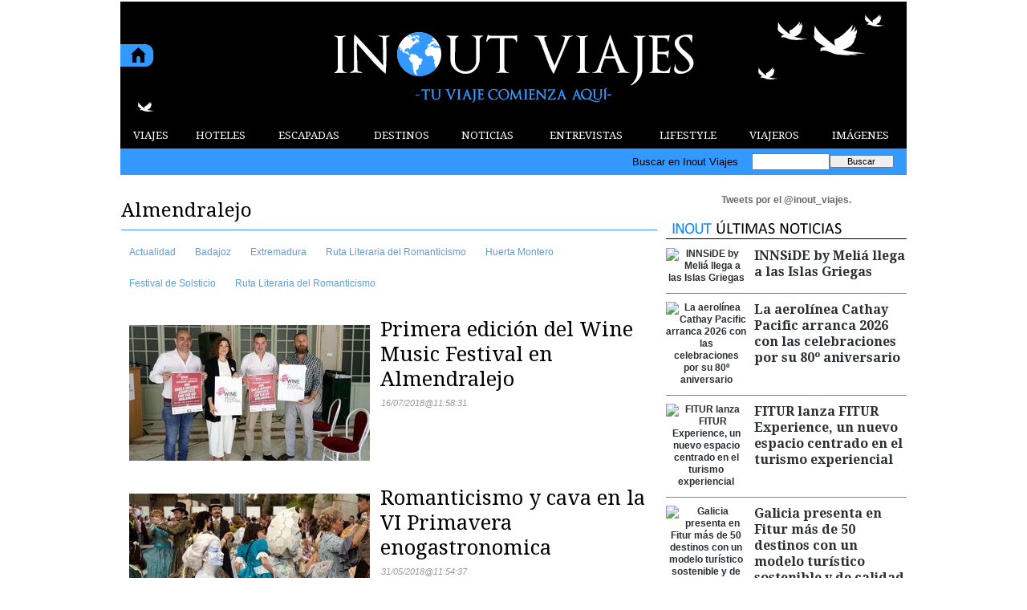

--- FILE ---
content_type: text/html; charset=UTF-8
request_url: https://www.inoutviajes.com/tag/almendralejo
body_size: 9548
content:
<!DOCTYPE html>
<html lang="es"><head>
<meta http-equiv="Content-Type" content="text/html; charset=UTF-8" />
<meta name="robots" content="noindex, nofollow" />
<title>Contenido relacionado con la temática Almendralejo - Inout Viajes</title> 
<base href="https://www.inoutviajes.com/"/>
<link href="https://www.inoutviajes.com/tag/almendralejo" rel="canonical"/>
<link rel="alternate" media="handheld" href="https://www.inoutviajes.com/movil/tag/almendralejo" />
<meta name="description" content="Primera edición del Wine Music Festival en Almendralejo" />
<meta name="keywords" content="Almendralejo,Revistas online de viajes y turismo,revistas online de viajes,revistas online de turismo,revistas de viajes españolas,mejores blogs de viajes,mejores blogs de viajes españa,blogs de viajes por el mundo" />
<meta property="og:image" content="https://www.inoutviajes.com/imagenes/og_image.png" />
<meta property="og:site_name" content="Inout Viajes" />
<meta property="og:type" content="website">
<meta property="og:title" content="Contenido relacionado con la temática Almendralejo - Inout Viajes">
<meta property="og:url" content="https://www.inoutviajes.com/tag/almendralejo">
<meta property="og:description" content="Primera edición del Wine Music Festival en Almendralejo">
<script type="application/ld+json">
{
"@context": "https://schema.org",
"@type": "WebSite",
"name": "Inout Viajes",
"url": "https:\/\/www.inoutviajes.com\/"
}
</script>
<script type="application/ld+json">
{
"@context": "https://schema.org",
"@type": "Organization",
"name": "Inout Viajes",
"url": "https:\/\/www.inoutviajes.com\/",
"logo": "https:\/\/www.inoutviajes.com\/imagenes\/[logo]"
}
</script>
<script async src="https://www.googletagmanager.com/gtag/js?id=UA-60194839-1"></script>
<script async src="https://www.googletagmanager.com/gtag/js?id=G-9EZ3GWG1DV"></script>
<script>
  window.dataLayer = window.dataLayer || [];
  function gtag(){dataLayer.push(arguments);}
  gtag('js', new Date());

  gtag('config', 'UA-60194839-1');
  gtag('config', 'G-9EZ3GWG1DV');
</script>
<link rel="preload" as="style" href="https://www.inoutviajes.com/editmaker_seccion.css" type="text/css" onload="this.onload=null;this.rel='stylesheet'"/>
<noscript><link href="https://www.inoutviajes.com/editmaker_seccion.css" rel="stylesheet" type="text/css" ></noscript><script type="text/javascript" src="https://www.inoutviajes.com/editmaker_seccion.js" ></script>
<link rel="stylesheet" href="https://site-assets.fontawesome.com/releases/v6.5.2/css/all.css" >


<script type="text/javascript">
	;(function( w ){
	"use strict";
	if( !w.loadCSS ){
	w.loadCSS = function(){};
	}
	var rp = loadCSS.relpreload = {};
	rp.support = (function(){
	var ret;
	try {
	ret = w.document.createElement( "link" ).relList.supports( "preload" );
	} catch (e) {
	ret = false;
	}
	return function(){
	return ret;
	};
	})();
	rp.bindMediaToggle = function( link ){
	var finalMedia = link.media || "all";
	function enableStylesheet(){
	if( link.addEventListener ){
	link.removeEventListener( "load", enableStylesheet );
	} else if( link.attachEvent ){
	link.detachEvent( "onload", enableStylesheet );
	}
	link.setAttribute( "onload", null );
	link.media = finalMedia;
	}
	if( link.addEventListener ){
	link.addEventListener( "load", enableStylesheet );
	} else if( link.attachEvent ){
	link.attachEvent( "onload", enableStylesheet );
	}
	setTimeout(function(){
	link.rel = "stylesheet";
	link.media = "only x";
	});
	setTimeout( enableStylesheet, 3000 );
	};
	rp.poly = function(){
	if( rp.support() ){
	return;
	}
	var links = w.document.getElementsByTagName( "link" );
	for( var i = 0; i < links.length; i++ ){
	var link = links[ i ];
	if( link.rel === "preload" && link.getAttribute( "as" ) === "style" && !link.getAttribute( "data-loadcss" ) ){
	link.setAttribute( "data-loadcss", true );
	rp.bindMediaToggle( link );
	}
	}
	};
	if( !rp.support() ){
	rp.poly();
	var run = w.setInterval( rp.poly, 500 );
	if( w.addEventListener ){
	w.addEventListener( "load", function(){
	rp.poly();
	w.clearInterval( run );
	} );
	} else if( w.attachEvent ){
	w.attachEvent( "onload", function(){
	rp.poly();
	w.clearInterval( run );
	} );
	}
	}
	if( typeof exports !== "undefined" ){
	exports.loadCSS = loadCSS;
	}
	else {
	w.loadCSS = loadCSS;
	}
	}( typeof global !== "undefined" ? global : this ) );
	</script>
<!-- Publicidad 29 - Google Analytics + estilos  -->
<link href='//fonts.googleapis.com/css?family=Droid+Serif:400,700' rel='stylesheet' type='text/css'>


<style>

#social-iconos  {
width:100%;
height:30px;
margin-bottom:2px;
display:block;
clear:both;
}

.social-icons {display:table}
.social-icons ul {
list-style-image:none;
list-style-position:outside;
list-style-type:none;
text-align: left;
padding:5px 5px 0 0
}
.social-icons ul {
padding:0;
float:left;
margin-bottom:0;
}
.social-icons li.social_icon {
background:none !important;
padding-left:0 !important;
display:inline;
float:left;
margin-left:6px;
}
.social-icons li:hover {
-moz-transition: all 0.5s ease-in-out;
-webkit-transition: all 0.5s ease-in-out;
-o-transition: all 0.5s ease-in-out;
-ms-transition: all 0.5s ease-in-out;
transition: all 0.5s ease-in-out;
-moz-transform: rotate(360deg);
-webkit-transform: rotate(360deg);
-o-transform: rotate(360deg);
transform: rotate(-360deg);
}

#fbook:hover {
background: url(ruta_a_la_imagen/imagen2.jpg) no-repeat;
height: (alto)px;
width: (ancho)px;
}
.est_21 {
margin-top: 10px;
}
.est_21 img {
width: 20px;
}

.publi-menu {
padding: 0px 10px;
}
.paginador ul.pages li {
list-style: none;
float: left;
border: 0px solid #707070;
background-color: #000000;
text-decoration: none;
margin: 0 3px 0 0;
padding: 1px 5px;
cursor: pointer;
color: #f2eb00;
font-size: 18px;
font-weight: bold;
font-family: 'Droid Serif', serif, Times New Roman,Times;
}
.paginador ul.pages li:hover {
background-color: #5e9cd5;
color: #fff;
}
.paginador ul.pages li.pgEmpty:hover {
background-color: #000000;
}
.paginador ul.pages li.pgCurrent {
border: 0px solid #707070;
color: #fff;
font-weight: bold;
background-color: #5e9cd5;
}
.paginador ul.pages li.pgEmpty {
border: 0px solid #ccc;
color: #ccc;
cursor: auto;
}
.titcaption {
font-family: 'Droid Serif', serif, Times New Roman,Times;
font-size: 1em;
}
.subcaption {
font-size: 0.7em;
line-height: 1.3em;
color: #bec3c7;
font-weight: 300;
}



.n1 h2 a  {
font-family: 'Droid Serif', serif, Times New Roman,Times;
 position: relative;
 top: 5px;
}



.n1 .seccion {
border-bottom: 1px solid #333333;
font-family: 'Droid Serif', serif, Times New Roman,Times;
}
.n1 .foto {
margin-bottom: 10px;
}
div.n1.sin_borde .foto {
margin: 10px 20px;
}
.n9 {
padding: 10px;
width: 280px;
}
.n9 h2 a  {
font-family: 'Droid Serif', serif, Times New Roman,Times;
}
.n9 .seccion {
border-bottom: 1px solid #333333;
font-family: 'Droid Serif', serif, Times New Roman,Times;
}
.n9 .foto img {
width: 280px;
margin-bottom: 10px;
}
.n10   {
border-top: 1px solid #333333;
padding: 10px 0px;
}
.otrasnoticias {
display: none;
}
.est_22 td.listado-noticias.h div.ultima-linea  {
    background-color: #3399ff;
    margin: 0;
    height: 100%;
    padding: 15px;
}
.est_22 td.listado-noticias.h div h1 a {
font-size: 24px;
line-height: 1.2em;
font-weight: normal;
font-family: 'Droid Serif', serif, Times New Roman,Times;
color: #ffffff;
margin-bottom: 10px;
}
.est_22 td.listado-noticias.h div h2 a {
font-size: 24px;
line-height: 1.2em;
font-weight: normal;
font-family: 'Droid Serif', serif, Times New Roman,Times;
color: #ffffff;
margin-bottom: 10px;
}
.est_22 .ultima-linea img  {
width: 390px;
float: left;
margin: 0px 15px 0px 0px;
max-height: 220px;
}
.est_22 td.listado-noticias.v div .entradilla {
padding-bottom: 10px;
color: #ffffff;
}
.est_23 td.listado-noticias.h {
height: 175px;
}
.est_23 td.listado-noticias.h div h1 a {
font-size: 17px;
line-height: 1.2em;
font-weight: normal;
color: #ffffff;
font-family: 'Droid Serif', serif, Times New Roman,Times;
background-color: #3399ff;
padding-top: 5px;
}
.est_23 td.listado-noticias.h div h2 a {
font-size: 17px;
line-height: 1.2em;
font-weight: normal;
color: #ffffff;
font-family: 'Droid Serif', serif, Times New Roman,Times;
background-color: #3399ff;
padding-top: 5px;
}
.est_23 .ultima-linea img {
width: 181px;
float: none;
margin: 0px;
}
.est_23 td.listado-noticias.h div .entradilla {
display: none;
}

.est_24 {

}

.est_25 {
border-top: 0px;
border-bottom: 0px;
}

.est_25 td.listado-noticias.h div.ultima-linea  {
background-color: #ffffff;
height: 220px;
margin: 0px 10px 0px 0px;
padding: 15px;
}
.est_25 td.listado-noticias.h div h1 a {
font-size: 24px;
line-height: 1.2em;
font-weight: normal;
font-family: 'Droid Serif', serif, Times New Roman,Times;
color: #000000;
margin-bottom: 10px;
}
.est_25 td.listado-noticias.h div h2 a {
font-size: 24px;
line-height: 1.2em;
font-weight: normal;
font-family: 'Droid Serif', serif, Times New Roman,Times;
color: #000000;
margin-bottom: 10px;
}
.est_25 .ultima-linea img  {
width: 300px;
float: left;
margin: 0px 15px 0px 0px;
}
.est_25 td.listado-noticias.v div .entradilla {
padding-bottom: 10px;
color: #333333;
}

.est_26  {
border-bottom: 0px;
padding-top: 10px;
padding-bottom: 10px;
}

.est_26 td.listado-noticias.h div.ultima-linea  {
background-color: #f8ec1e;
height: 170px;
margin: 0px 10px 0px 10px;
padding: 15px;
}
.est_26 td.listado-noticias.h div h1 a {
font-size: 24px;
line-height: 1.2em;
font-weight: normal;
font-family: 'Droid Serif', serif, Times New Roman,Times;
color: #000000;
padding-bottom: 10px;
}
.est_26 td.listado-noticias.h div h2 a {
font-size: 24px;
line-height: 1.2em;
font-weight: normal;
font-family: 'Droid Serif', serif, Times New Roman,Times;
color: #000000;
padding-bottom: 10px;
}
.est_26 .ultima-linea img  {
width: 250px;
float: left;
margin: 0px 15px 0px 0px;
}
.est_26 td.listado-noticias.v div .entradilla {
padding-bottom: 10px;
}

.est_27 {
border-top: 0px;
border-bottom: 0px;
}

.est_27 td.listado-noticias.h div.ultima-linea  {
width: 220px;
height: 300px;
margin-left: 5px;
}
.est_27 td.listado-noticias.h div h1 a {
font-size: 18px;
line-height: 1.2em;
font-weight: normal;
font-family: 'Droid Serif', serif, Times New Roman,Times;
color: #000000;
padding-bottom: 5px;
}
.est_27 td.listado-noticias.h div h2 a {
font-size: 18px;
line-height: 1.2em;
font-weight: normal;
font-family: 'Droid Serif', serif, Times New Roman,Times;
color: #000000;
padding-bottom: 5px;
}
.est_27 .ultima-linea img  {
width: 220px;
float: none;
}
.est_27 td.listado-noticias.v div .entradilla {
padding-bottom: 10px;
}

.est_28 {
border-top: 0px;
}

.est_28 td.listado-noticias.h div.ultima-linea  {
width: 220px;
height: auto;
margin-left: 5px;
}
.est_28 td.listado-noticias.h div h1 a {
font-size: 18px;
line-height: 1.2em;
font-weight: normal;
font-family: 'Droid Serif', serif, Times New Roman,Times;
color: #000000;
padding-bottom: 5px;
}
.est_28 td.listado-noticias.h div h2 a {
font-size: 18px;
line-height: 1.2em;
font-weight: normal;
font-family: 'Droid Serif', serif, Times New Roman,Times;
color: #000000;
padding-bottom: 5px;
}
.est_28 .ultima-linea img  {
width: 220px;
float: none;
}
.est_28 td.listado-noticias.v div .entradilla {
padding-bottom: 10px;
}

.est_29 {
border-top: 0px;
}

.est_29 td.listado-noticias.h div.ultima-linea  {
width: 300px;
height: 200px;
margin-left: 5px;
margin-right: 5px;
}
.est_29 td.listado-noticias.h div h1 a {
font-size: 18px;
line-height: 1.2em;
font-weight: normal;
font-family: 'Droid Serif', serif, Times New Roman,Times;
color: #000000;
padding-bottom: 5px;
}
.est_29 td.listado-noticias.h div h2 a {
font-size: 18px;
line-height: 1.2em;
font-weight: normal;
font-family: 'Droid Serif', serif, Times New Roman,Times;
color: #000000;
padding-bottom: 5px;
}
.est_29 .ultima-linea img  {
width: 150px;
float: right;
padding-left: 10px;
}
.est_29 td.listado-noticias.v div .entradilla {
padding-bottom: 10px;
}
#MD {
padding: 13px 0px 0px 10px;
}
.est_12 > tbody > tr > td > a {
font-family: 'Droid Serif', serif, Times New Roman,Times;
}
.est_20 > tbody > tr > td > a {
font-family: 'Droid Serif', serif, Times New Roman,Times;
}

#slider {
position: relative;
overflow: hidden;
width: 320px;
height: 250px;
margin: 0 auto;
padding: 0;
}


.est_32 td.listado-noticias.h .ultima-linea h2 {
text-align: center;
font-size: 19px;}

.est_32 td.listado-noticias.h .ultima-linea h2 a {
color:#000000;
}

.est_32 td.listado-noticias.h .ultima-linea img {
width:240px;
height:160px;
margin: 2px 6px 10px 36px;}

.est_32 td.listado-noticias.h .ultima-linea .entradilla {
display:none;
}
.est_32 {
	border-bottom: 0px;
	padding-top: 10px;
	}
.est_32 td.listado-noticias.h {
height: auto;
}

.est_32 td.listado-noticias.h .ultima-linea {
width: 310px;}

.est_33 td.listado-noticias.h .ultima-linea h2 {
display:none;} 

.est_33 td.listado-noticias.h .ultima-linea img {
width:300px;
height:200px;}

.est_33 td.listado-noticias.h .ultima-linea .entradilla {
line-height: 1.5em;
}
.est_33 {
	border-top: 0px !important;
    padding-bottom: 10px;
	border: 1px solid #000000;
    border-collapse: separate;
    border-spacing: 1px;
	}
.est_32 td.listado-noticias.h {
height: auto;
}

</style>


<!-- Fin Publicidad 29 - Google Analytics + estilos  -->
<!-- Publicidad 247 - pixel conversiones y remarketing facebook -->
<!-- Facebook Pixel Code -->
<script>
!function(f,b,e,v,n,t,s){if(f.fbq)return;n=f.fbq=function(){n.callMethod?
n.callMethod.apply(n,arguments):n.queue.push(arguments)};if(!f._fbq)f._fbq=n;
n.push=n;n.loaded=!0;n.version='2.0';n.queue=[];t=b.createElement(e);t.async=!0;
t.src=v;s=b.getElementsByTagName(e)[0];s.parentNode.insertBefore(t,s)}(window,
document,'script','//connect.facebook.net/en_US/fbevents.js');

fbq('init', '1760867457466831');
fbq('track', "PageView");</script>
<noscript><img height="1" width="1" style="display:none"
src="https://www.facebook.com/tr?id=1760867457466831&ev=PageView&noscript=1"
/></noscript>
<!-- End Facebook Pixel Code -->
<!-- Fin Publicidad 247 - pixel conversiones y remarketing facebook -->
<!-- Publicidad 286 - icon apple - andorid  -->
<link rel="apple-touch-icon" sizes="57x57" href="/mvc/public/imgs/apple-icon-57x57.png">
<link rel="apple-touch-icon" sizes="60x60" href="/mvc/public/imgs/apple-icon-60x60.png">
<link rel="apple-touch-icon" sizes="72x72" href="/mvc/public/imgs/apple-icon-72x72.png">
<link rel="apple-touch-icon" sizes="76x76" href="/mvc/public/imgs/apple-icon-76x76.png">
<link rel="apple-touch-icon" sizes="114x114" href="/mvc/public/imgs/apple-icon-114x114.png">
<link rel="apple-touch-icon" sizes="120x120" href="/mvc/public/imgs/apple-icon-120x120.png">
<link rel="apple-touch-icon" sizes="144x144" href="/mvc/public/imgs/apple-icon-144x144.png">
<link rel="apple-touch-icon" sizes="152x152" href="/mvc/public/imgs/apple-icon-152x152.png">
<link rel="apple-touch-icon" sizes="180x180" href="/mvc/public/imgs/apple-icon-180x180.png">
<link rel="icon" type="image/png" sizes="192x192"  href="/mvc/public/imgs/android-icon-192x192.png">
<link rel="icon" type="image/png" sizes="32x32" href="/mvc/public/imgs/favicon-32x32.png">
<link rel="icon" type="image/png" sizes="96x96" href="/mvc/public/imgs/favicon-96x96.png">
<link rel="icon" type="image/png" sizes="16x16" href="/mvc/public/imgs/favicon-16x16.png">
<link rel="manifest" href="/mvc/public/imgs/manifest.json">
<meta name="msapplication-TileColor" content="#ffffff">
<meta name="msapplication-TileImage" content="/mvc/public/imgs/ms-icon-144x144.png">
<meta name="theme-color" content="#ffffff">
<!-- Fin Publicidad 286 - icon apple - andorid  -->

<style>
.imagen{
float:left;
}
.tagsContent .noticiaTagContent .foto{
float: left;
width: 30%;
margin: 5px;
margin-top: 15px;
}
.tagsContent .noticiaTagContent .foto img{
max-width: 100%;
width: 100%;
}
.tagsContent .noticiaTagContent .content{
width: 100%;
float: right;
}
.tagsContent .noticiaTagContent .content.classConImagen{
width: 67%;
}
.imagenComun{
float:left;
}
.tagsContent .noticiaTagContent .fotoComun{
width: 100%;
}
.tagsContent .noticiaTagContent .fotoComun img{
max-width: 100%;
width: 100%;
}
.tagsContent .noticiaTagContent .content{
width: 100%;
float: right;
}
.tagsContent .noticiaTagContent .content.classConImagenComun{
width: 100%;
}
.tagsContent .noticiaTagContent .fotoPrincipal{
width: 40%;
float:left;
}
.tagsContent .noticiaTagContent .fotoPrincipal img{
max-width: 100%;
width: 100%;
}
.tab_head{
text-align:center;
width:100%;
padding-top:15px;
background:#F6F7F8;
font-size:24px;
margin-bottom: 10px;
}
.tagsContent h1 {
font-size: 24px;
color: #7B7B7B;
}
.n1.noticiaTagContent {
padding: 5px;
}
</style>
</head>
<body>
<div class="centerdiv">
<div id="MES"></div>
<table>
<tbody>
<tr>
<td class="editmaker">
<div id="MSC"></div>
<div id="C">
<!-- CABECERA -->
<table class="cabecera" style="height:150px;background:url(https://www.inoutviajes.com/imagenes/cabecera-inout-viajes.jpg);background-repeat:no-repeat;"><tr><td class="izq" onclick="window.location='https://www.inoutviajes.com/'"><img id="img_cabecera" src="https://www.inoutviajes.com/imagenes/cabecera-inout-viajes.jpg" alt="www.inoutviajes.com" /></td><td align="right"></td></tr></table>
<!-- FIN DE CABECERA -->
</div>
<div id="MBC">
<!-- menu 18 -->
<table id="id_menu_18" data-id="18" class='menu horizontal editMenuEdit hor_12 est_12'><tr>
<td><a href="https://www.inoutviajes.com/viajes" target="_self" title="VIAJES">VIAJES</a>
<!-- menu 131 -->
<table id="id_menu_131" data-id="131" class='hijo Hvertical editMenuEdit ver_1 est_1'>
<tr><td class="est_12 ind_12"><a href="https://www.inoutviajes.com/viajes/europa" target="_self" title="EUROPA">EUROPA</a></td></tr>
<tr><td class="est_12 ind_12"><a href="https://www.inoutviajes.com/viajes/africa" target="_self" title="&#193;FRICA">&#193;FRICA</a></td></tr>
<tr><td class="est_12 ind_12"><a href="https://www.inoutviajes.com/viajes/america" target="_self" title="AM&#201;RICA">AM&#201;RICA</a></td></tr>
<tr><td class="est_12 ind_12"><a href="https://www.inoutviajes.com/viajes/asia" target="_self" title="ASIA">ASIA</a></td></tr>
<tr><td class="est_12 ind_12"><a href="https://www.inoutviajes.com/viajes/oceania" target="_self" title="OCEAN&#205;A">OCEAN&#205;A</a></td></tr>
</table>
<!-- fin menu -->
</td>
<td><a href="https://www.inoutviajes.com/mejores_hoteles_mundo" target="_self" title="HOTELES">HOTELES</a>
<!-- menu 123 -->
<table id="id_menu_123" data-id="123" class='hijo Hvertical editMenuEdit ver_1 est_1'>
<tr><td class="est_12 ind_12"><a href="https://www.inoutviajes.com/mejores_hoteles_europa" target="_self" title="EUROPA">EUROPA</a></td></tr>
<tr><td class="est_12 ind_12"><a href="https://www.inoutviajes.com/mejores_hoteles_africa" target="_self" title="&#193;FRICA">&#193;FRICA</a></td></tr>
<tr><td class="est_12 ind_12"><a href="https://www.inoutviajes.com/mejores_hoteles_america" target="_self" title="AM&#201;RICA">AM&#201;RICA</a></td></tr>
<tr><td class="est_12 ind_12"><a href="https://www.inoutviajes.com/mejores_hoteles_asia" target="_self" title="ASIA">ASIA</a></td></tr>
<tr><td class="est_12 ind_12"><a href="https://www.inoutviajes.com/mejores_hoteles_oceania" target="_self" title="OCEAN&#205;A">OCEAN&#205;A</a></td></tr>
</table>
<!-- fin menu -->
</td>
<td><a href="https://www.inoutviajes.com/escapadas" target="_self" title="ESCAPADAS">ESCAPADAS</a>
<!-- menu 138 -->
<table id="id_menu_138" data-id="138" class='hijo Hvertical editMenuEdit ver_1 est_1'>
<tr><td class="est_12 ind_12"><a href="https://www.inoutviajes.com/escapadas_cruceros" target="_self" title="CRUCEROS">CRUCEROS</a></td></tr>
<tr><td class="est_12 ind_12"><a href="https://www.inoutviajes.com/escapadas_playa" target="_self" title="PLAYA">PLAYA</a></td></tr>
<tr><td class="est_12 ind_12"><a href="https://www.inoutviajes.com/escapadas_urbanas" target="_self" title="URBANAS">URBANAS</a></td></tr>
<tr><td class="est_12 ind_12"><a href="https://www.inoutviajes.com/escapadas_montana" target="_self" title="MONTA&#209;A">MONTA&#209;A</a></td></tr>
<tr><td class="est_12 ind_12"><a href="https://www.inoutviajes.com/escapadas_nieve" target="_self" title="NIEVE">NIEVE</a></td></tr>
<tr><td class="est_12 ind_12"><a href="https://www.inoutviajes.com/escapadas_enologicas" target="_self" title="ENOL&#211;GICAS">ENOL&#211;GICAS</a></td></tr>
<tr><td class="est_12 ind_12"><a href="https://www.inoutviajes.com/escapadas_gastronomicas" target="_self" title="GASTRON&#211;MICAS">GASTRON&#211;MICAS</a></td></tr>
<tr><td class="est_12 ind_12"><a href="https://www.inoutviajes.com/escapadas_aventura" target="_self" title="AVENTURA">AVENTURA</a></td></tr>
<tr><td class="est_12 ind_12"><a href="https://www.inoutviajes.com/escapadas_culturales" target="_self" title="CULTURALES">CULTURALES</a></td></tr>
<tr><td class="est_12 ind_12"><a href="https://www.inoutviajes.com/escapadas_relax" target="_self" title="RELAX">RELAX</a></td></tr>
<tr><td class="est_12 ind_12"><a href="https://www.inoutviajes.com/escapadas_romanticas" target="_self" title="ROM&#193;NTICAS">ROM&#193;NTICAS</a></td></tr>
<tr><td class="est_12 ind_12"><a href="https://www.inoutviajes.com/escapadas_safaris" target="_self" title="SAFARIS">SAFARIS</a></td></tr>
<tr><td class="est_12 ind_12"><a href="https://www.inoutviajes.com/escapadas_nauticas" target="_self" title="N&#193;UTICAS">N&#193;UTICAS</a></td></tr>
<tr><td class="est_12 ind_12"><a href="https://www.inoutviajes.com/escapadas_rurales" target="_self" title="RURALES">RURALES</a></td></tr>
</table>
<!-- fin menu -->
</td>
<td><a href="https://www.inoutviajes.com/reportajes_viajes" target="_self" title="DESTINOS">DESTINOS</a>
<!-- menu 125 -->
<table id="id_menu_125" data-id="125" class='hijo Hvertical editMenuEdit ver_1 est_1'>
<tr><td class="est_12 ind_12"><a href="https://www.inoutviajes.com/reportajes_viajes_espana" target="_self" title="NACIONALES">NACIONALES</a></td></tr>
<tr><td class="est_12 ind_12"><a href="https://www.inoutviajes.com/reportajes_viajes_extranjero" target="_self" title="INTERNACIONALES">INTERNACIONALES</a></td></tr>
</table>
<!-- fin menu -->
</td>
<td><a href="https://www.inoutviajes.com/noticias/turismo_viajes" target="_self" title="NOTICIAS">NOTICIAS</a>
<!-- menu 139 -->
<table id="id_menu_139" data-id="139" class='hijo Hvertical editMenuEdit ver_1 est_1'>
<tr><td class="est_12 ind_12"><a href="https://www.inoutviajes.com/noticias/turismo_viajes/nacional" target="_self" title="TURISMO NACIONAL">TURISMO NACIONAL</a></td></tr>
<tr><td class="est_12 ind_12"><a href="https://www.inoutviajes.com/noticias/turismo_viajes/internacional" target="_self" title="TURISMO INTERNACIONAL">TURISMO INTERNACIONAL</a></td></tr>
<tr><td class="est_12 ind_12"><a href="https://www.inoutviajes.com/noticias/turismo_viajes/otras_noticias" target="_self" title="OTRAS NOTICIAS">OTRAS NOTICIAS</a></td></tr>
</table>
<!-- fin menu -->
</td>
<td><a href="https://www.inoutviajes.com/entrevistas" target="_self" title="ENTREVISTAS">ENTREVISTAS</a>
<!-- menu 127 -->
<table id="id_menu_127" data-id="127" class='hijo Hvertical editMenuEdit ver_20 est_20'>
<tr><td><a href="https://www.inoutviajes.com/entrevistas_profesionales_turismo" target="_self" title="TURISMO">TURISMO</a></td></tr>
<tr><td><a href="https://www.inoutviajes.com/entrevistas_famosos" target="_self" title="PERSONAJES">PERSONAJES</a></td></tr>
</table>
<!-- fin menu -->
</td>
<td><a href="https://www.inoutviajes.com/lifestyle" target="_self" title="LIFESTYLE">LIFESTYLE</a>
<!-- menu 130 -->
<table id="id_menu_130" data-id="130" class='hijo Hvertical editMenuEdit ver_1 est_1'>
<tr><td class="est_12 ind_12"><a href="https://www.inoutviajes.com/viajes_gourmet" target="_self" title="GOURMET">GOURMET</a></td></tr>
<tr><td class="est_12 ind_12"><a href="https://www.inoutviajes.com/tecnologia_turismo" target="_self" title="TECNOLOG&#205;A">TECNOLOG&#205;A</a></td></tr>
<tr><td class="est_12 ind_12"><a href="https://www.inoutviajes.com/ropa_viajes" target="_self" title="SHOPPING">SHOPPING</a></td></tr>
<tr><td class="est_12 ind_12"><a href="https://www.inoutviajes.com/moda" target="_self" title="MODA">MODA</a></td></tr>
<tr><td class="est_12 ind_12"><a href="https://www.inoutviajes.com/tribus-urbanas" target="_self" title="ESTILOS DEL MUNDO">ESTILOS DEL MUNDO</a></td></tr>
</table>
<!-- fin menu -->
</td>
<td><a href="https://www.inoutviajes.com/relatos_viajes" target="_self" title="VIAJEROS">VIAJEROS</a></td>
<td><a href="https://www.inoutviajes.com/galerias/" target="_self" title="IMÁGENES">IMÁGENES</a></td>
</tr>
</table>
<!-- fin menu -->

<!-- menu 16 -->
<table id="id_menu_16" data-id="16" class='menu horizontal editMenuEdit hor_18 est_18'><tr>
<td class="con_publi menu__18 id_publi_42"  ><div style="width:100px;"></div></td>
<td class="con_publi menu__18 id_publi_42"  ><div style="width:100px;"></div></td>
<td class="con_publi menu__18 id_publi_42"  ><div style="width:100px;"></div></td>
<td class="con_publi menu__18 id_publi_42"  ><div style="width:100px;"></div></td>
<td class="con_publi menu__18 id_publi_42"  ><div style="width:100px;"></div></td>
<td class="titulo">Buscar en Inout Viajes</td>
<td style='vertical-align:middle;'><script type='text/javascript' src='/busquedas/busquedas.js'></script><form name='peqbus' class='form1' action='/busquedas/procesabusqueda.asp' method='post' target='_self'><input type='text' name='cadena' size='14' class='input1' /><input type='button' value='Buscar' class='boton1 boton_buscador_simple' /><input type='hidden' name='edi' /><input type='hidden' name='como' value='2' /><input type='hidden' name='fecha' value='ultimo_ano' /><input type='hidden' name='q_seccion' value='-1' /><input type='hidden' name='orden' value='2' /><input type='hidden' name='mostrar' value='10' /><input type='hidden' name='pagina_actual' value='1' /></form></td>
</tr>
</table>
<!-- fin menu -->
</div>
<table class="colapsada">
<tbody>
<tr>

									<td class="ccentro tagsContent">
										<div id="TCC">
										2015&nbsp;&nbsp;&nbsp;&nbsp;14 de enero de 2026
										</div>
										<div id="NP">
											
										</div>
										<table class="centro">
											<tbody>
												<tr>
													<td id="NC">
														<div class="n1 tagsRelated"><div class="seccion"><h1 class="h1seccion">Almendralejo</h1></div>
	<div class="tags_rel">
		
			<div class="tag_rel">
				
				<a class="enlace" href="https://www.inoutviajes.com/tag/actualidad">
					Actualidad
				</a>
			</div>
			
			<div class="tag_rel">
				
				<a class="enlace" href="https://www.inoutviajes.com/tag/badajoz">
					Badajoz
				</a>
			</div>
			
			<div class="tag_rel">
				
				<a class="enlace" href="https://www.inoutviajes.com/tag/extremadura">
					Extremadura
				</a>
			</div>
			
			<div class="tag_rel">
				
				<a class="enlace" href="https://www.inoutviajes.com/tag/ruta--literaria-del-romanticismo">
					Ruta  Literaria del Romanticismo
				</a>
			</div>
			
			<div class="tag_rel">
				
				<a class="enlace" href="https://www.inoutviajes.com/tag/huerta-montero">
					Huerta Montero
				</a>
			</div>
			
			<div class="tag_rel">
				
				<a class="enlace" href="https://www.inoutviajes.com/tag/festival-de-solsticio">
					Festival de Solsticio
				</a>
			</div>
			
			<div class="tag_rel">
				
				<a class="enlace" href="https://www.inoutviajes.com/tag/ruta-literaria-del-romanticismo">
					Ruta Literaria del Romanticismo
				</a>
			</div>
			
	</div>
	
	<style>
		.tags_rel{
			
		}
		.tag_rel{
		display: inline-block;
		margin: 5px;
		padding: 5px;
		font-size:12px;
		font-weight: 700;
		word-wrap: break-word;
		}
		.tab_head hr{
			width: 50%;
			margin-top: 5px;
			margin-bottom: 0px;
		}
	</style>
</div>	<div class="n1 noticiaTagContent" >
		
		<div class="foto">
			<a href="https://www.inoutviajes.com/noticia/6830/otras-noticias/primera-edicion-del-wine-music-festival-en-almendralejo.html">
				<img loading="lazy" src="https://www.inoutviajes.com/fotos/20/6747_Winefestival_thumb_300.jpg" title="Primera edici&#243;n del Wine Music Festival en Almendralejo" alt="Primera edici&#243;n del Wine Music Festival en Almendralejo">
			</a>
		</div>
		
		<div class="content classConImagen"> 
		
			<h2 class="titulo">
				<a href="https://www.inoutviajes.com/noticia/6830/otras-noticias/primera-edicion-del-wine-music-festival-en-almendralejo.html" title="Primera edici&#243;n del Wine Music Festival en Almendralejo" alt="Primera edici&#243;n del Wine Music Festival en Almendralejo">
					Primera edición del Wine Music Festival en Almendralejo
				</a>
			</h2>
		
		<div class="ulthora fecha_publicacion">
			<span class="dia_mes_anno">16/07/2018</span><span class="sepF">@</span><span class="hora_minutos">11:58:31</span>
		</div>
			<div class="entradilla" >
				
			</div>
			
		</div>
		
		<div style="clear:both"></div>
	</div>
		<div class="separador"></div>
	</div>
	<div class="raya"><div></div></div>
	<div style="clear:both;"></div>	<div class="n1 noticiaTagContent" >
		
		<div class="foto">
			<a href="https://www.inoutviajes.com/noticia/6466/turismo-nacional/romanticismo-y-cava-en-la-vi-primavera-enogastronomica.html">
				<img loading="lazy" src="https://www.inoutviajes.com/fotos/20/6380_Foto1_DORiberadelGuadiana_Romanticismo_29052018_thumb_300.jpg" title="Romanticismo y cava en la VI Primavera enogastronomica" alt="Romanticismo y cava en la VI Primavera enogastronomica">
			</a>
		</div>
		
		<div class="content classConImagen"> 
		
			<h2 class="titulo">
				<a href="https://www.inoutviajes.com/noticia/6466/turismo-nacional/romanticismo-y-cava-en-la-vi-primavera-enogastronomica.html" title="Romanticismo y cava en la VI Primavera enogastronomica" alt="Romanticismo y cava en la VI Primavera enogastronomica">
					Romanticismo y cava en la VI Primavera enogastronomica
				</a>
			</h2>
		
		<div class="ulthora fecha_publicacion">
			<span class="dia_mes_anno">31/05/2018</span><span class="sepF">@</span><span class="hora_minutos">11:54:37</span>
		</div>
			<div class="entradilla" >
				
			</div>
			
		</div>
		
		<div style="clear:both"></div>
	</div>
		<div class="separador"></div>
	</div>
	<div class="raya"><div></div></div>
	<div style="clear:both;"></div>	<div class="n1 noticiaTagContent" >
		
		<div class="foto">
			<a href="https://www.inoutviajes.com/noticia/4285/turismo-nacional/almendralejo-celebra-el-festival-del-solsticio-de-verano-en-el-sepulcro-de-huerta-montero.html">
				<img loading="lazy" src="https://www.inoutviajes.com/fotos/20/4134_Foto1NP_DORiberadelGuadiana_Solsticioverano_16062017_thumb_300.JPG" title="Almendralejo celebra El Festival del Solsticio de Verano en el sepulcro de Huerta Montero" alt="Almendralejo celebra El Festival del Solsticio de Verano en el sepulcro de Huerta Montero">
			</a>
		</div>
		
		<div class="content classConImagen"> 
		
			<h2 class="titulo">
				<a href="https://www.inoutviajes.com/noticia/4285/turismo-nacional/almendralejo-celebra-el-festival-del-solsticio-de-verano-en-el-sepulcro-de-huerta-montero.html" title="Almendralejo celebra El Festival del Solsticio de Verano en el sepulcro de Huerta Montero" alt="Almendralejo celebra El Festival del Solsticio de Verano en el sepulcro de Huerta Montero">
					Almendralejo celebra El Festival del Solsticio de Verano en el sepulcro de Huerta Montero
				</a>
			</h2>
		
		<div class="ulthora fecha_publicacion">
			<span class="dia_mes_anno">17/06/2017</span><span class="sepF">@</span><span class="hora_minutos">14:38:43</span>
		</div>
			<div class="entradilla" >
				
			</div>
			
		</div>
		
		<div style="clear:both"></div>
	</div>
		<div class="separador"></div>
	</div>
	<div class="raya"><div></div></div>
	<div style="clear:both;"></div>	<div class="n1 noticiaTagContent" >
		
		<div class="foto">
			<a href="https://www.inoutviajes.com/noticia/4209/turismo-nacional/almendralejo-celebra-la-xii-ruta-literaria-del-romanticismo.html">
				<img loading="lazy" src="https://www.inoutviajes.com/fotos/20/4050_Foto6_DORiberadelGuadiana_Romanticismo_29052017_MiguelAMunozRomero_thumb_300.jpg" title="Almendralejo celebra la XII Ruta Literaria del Romanticismo" alt="Almendralejo celebra la XII Ruta Literaria del Romanticismo">
			</a>
		</div>
		
		<div class="content classConImagen"> 
		
			<h2 class="titulo">
				<a href="https://www.inoutviajes.com/noticia/4209/turismo-nacional/almendralejo-celebra-la-xii-ruta-literaria-del-romanticismo.html" title="Almendralejo celebra la XII Ruta Literaria del Romanticismo" alt="Almendralejo celebra la XII Ruta Literaria del Romanticismo">
					Almendralejo celebra la XII Ruta Literaria del Romanticismo
				</a>
			</h2>
		
		<div class="ulthora fecha_publicacion">
			<span class="dia_mes_anno">29/05/2017</span><span class="sepF">@</span><span class="hora_minutos">18:53:29</span>
		</div>
			<div class="entradilla" >
				
			</div>
			
		</div>
		
		<div style="clear:both"></div>
	</div>
		<div class="separador"></div>
	</div>
	<div class="raya"><div></div></div>
	<div style="clear:both;"></div><div class='paginador'><ul class='pages'><li class='page-number pgCurrent'>1</li></ul></div>
													</td>
												
												</tr>
											</tbody>
										</table>
										<div></div>
									</td>
									
<td id="MD">
<!-- menu 80 -->
<table id="id_menu_80" data-id="80" class='menu vertical editMenuEdit ver_1 est_1'>
<tr><td class="salto"></td></tr>
<tr><td class="con_publi menu__1 id_publi_86"><a class="twitter-timeline" width="300" data-dnt="true" href="https://twitter.com/inout_viajes" data-widget-id="540198924024561664">Tweets por el @inout_viajes.</a> <script>!function(d,s,id){var js,fjs=d.getElementsByTagName(s)[0],p=/^http:/.test(d.location)?'http':'https';if(!d.getElementById(id)){js=d.createElement(s);js.id=id;js.src=p+"://platform.twitter.com/widgets.js";fjs.parentNode.insertBefore(js,fjs);}}(document,"script","twitter-wjs");</script></td></tr>
<tr><td class="salto"></td></tr>
<tr><td class="titulo con_img"><img src="https://www.inoutviajes.com/imagenes/top-ultimas_noticias.jpg" alt="ultimas noticias" /></td></tr>
<tr><td>        <div class="tableModulo" id="id_modulo_39">
			<div class="tableModuloIn">
									<div class="row">	
											<div class="elemento_modulo pos1" data-posicion="1" id="pos1_39">
							<div data-id="30834" class="titular_derecha noticiaWrap ">
			        <div class="foto">
			<a  href="https://www.inoutviajes.com/noticia/30834/turismo-internacional/innside-by-melia-llega-a-las-islas-griegas.html">
				<span class="superior"></span>
				<img loading="lazy"  src="https://www.inoutviajes.com/fotos/modulos/39/80/1_39_80_gr-her-innside-by-meli-elo-wwmwc4k-00005.jpg" style="width:100px; height:60px;" alt="INNSiDE by Meliá llega a las Islas Griegas" title="INNSiDE by Meliá llega a las Islas Griegas" />
			</a>
					</div>
    	    	            <div class="tituloWrap">
			<h2 class="titulo">
				<a  href="https://www.inoutviajes.com/noticia/30834/turismo-internacional/innside-by-melia-llega-a-las-islas-griegas.html">
					INNSiDE by Meliá llega a las Islas Griegas				</a>
			</h2>
		</div>
    	    			
                    </div>
						</div>
											</div>
										<div class="row">	
											<div class="elemento_modulo pos2" data-posicion="2" id="pos2_39">
							<div data-id="30833" class="titular_derecha noticiaWrap ">
			        <div class="foto">
			<a  href="https://www.inoutviajes.com/noticia/30833/turismo-internacional/la-aerolinea-cathay-pacific-arranca-2026-con-las-celebraciones-por-su-80-aniversario.html">
				<span class="superior"></span>
				<img loading="lazy"  src="https://www.inoutviajes.com/fotos/modulos/39/80/2_39_80_15909-639038899472356154.jpeg" style="width:100px; height:60px;" alt="La aerolínea Cathay Pacific arranca 2026 con las celebraciones por su 80º aniversario" title="La aerolínea Cathay Pacific arranca 2026 con las celebraciones por su 80º aniversario" />
			</a>
					</div>
    	    	            <div class="tituloWrap">
			<h2 class="titulo">
				<a  href="https://www.inoutviajes.com/noticia/30833/turismo-internacional/la-aerolinea-cathay-pacific-arranca-2026-con-las-celebraciones-por-su-80-aniversario.html">
					La aerolínea Cathay Pacific arranca 2026 con las celebraciones por su 80º aniversario				</a>
			</h2>
		</div>
    	    			
                    </div>
						</div>
											</div>
										<div class="row">	
											<div class="elemento_modulo pos3" data-posicion="3" id="pos3_39">
							<div data-id="30832" class="titular_derecha noticiaWrap ">
			        <div class="foto">
			<a  href="https://www.inoutviajes.com/noticia/30832/turismo-nacional/fitur-lanza-fitur-experience-un-nuevo-espacio-centrado-en-el-turismo-experiencial.html">
				<span class="superior"></span>
				<img loading="lazy"  src="https://www.inoutviajes.com/fotos/modulos/39/80/3_39_80_img-np-30-fitur-experience-lanzamiento.jpg" style="width:100px; height:60px;" alt="FITUR lanza FITUR Experience, un nuevo espacio centrado en el turismo experiencial" title="FITUR lanza FITUR Experience, un nuevo espacio centrado en el turismo experiencial" />
			</a>
					</div>
    	    	            <div class="tituloWrap">
			<h2 class="titulo">
				<a  href="https://www.inoutviajes.com/noticia/30832/turismo-nacional/fitur-lanza-fitur-experience-un-nuevo-espacio-centrado-en-el-turismo-experiencial.html">
					FITUR lanza FITUR Experience, un nuevo espacio centrado en el turismo experiencial				</a>
			</h2>
		</div>
    	    			
                    </div>
						</div>
											</div>
										<div class="row">	
											<div class="elemento_modulo pos4" data-posicion="4" id="pos4_39">
							<div data-id="30831" class="titular_derecha noticiaWrap ">
			        <div class="foto">
			<a  href="https://www.inoutviajes.com/noticia/30831/turismo-nacional/galicia-presenta-en-fitur-mas-de-50-destinos-con-un-modelo-turistico-sostenible-y-de-calidad.html">
				<span class="superior"></span>
				<img loading="lazy"  src="https://www.inoutviajes.com/fotos/modulos/39/80/4_39_80_201009-turismo-rural-01a.jpg" style="width:100px; height:60px;" alt="Galicia presenta en Fitur más de 50 destinos con un modelo turístico sostenible y de calidad" title="Galicia presenta en Fitur más de 50 destinos con un modelo turístico sostenible y de calidad" />
			</a>
					</div>
    	    	            <div class="tituloWrap">
			<h2 class="titulo">
				<a  href="https://www.inoutviajes.com/noticia/30831/turismo-nacional/galicia-presenta-en-fitur-mas-de-50-destinos-con-un-modelo-turistico-sostenible-y-de-calidad.html">
					Galicia presenta en Fitur más de 50 destinos con un modelo turístico sostenible y de calidad				</a>
			</h2>
		</div>
    	    			
                    </div>
						</div>
											</div>
										<div class="row">	
											<div class="elemento_modulo pos5" data-posicion="5" id="pos5_39">
							<div data-id="30830" class="titular_derecha noticiaWrap ">
			        <div class="foto">
			<a  href="https://www.inoutviajes.com/noticia/30830/otras-noticias/el-legado-de-elvira-lindo-a-la-caja-de-las-letras:-las-primeras-gafas-y-dibujos-de-infancia.html">
				<span class="superior"></span>
				<img loading="lazy"  src="https://www.inoutviajes.com/fotos/modulos/39/80/5_39_80_legado-familia-lindo.jpg" style="width:100px; height:60px;" alt="El legado de Elvira Lindo a la Caja de las Letras: las primeras gafas y dibujos de infancia" title="El legado de Elvira Lindo a la Caja de las Letras: las primeras gafas y dibujos de infancia" />
			</a>
					</div>
    	    	            <div class="tituloWrap">
			<h2 class="titulo">
				<a  href="https://www.inoutviajes.com/noticia/30830/otras-noticias/el-legado-de-elvira-lindo-a-la-caja-de-las-letras:-las-primeras-gafas-y-dibujos-de-infancia.html">
					El legado de Elvira Lindo a la Caja de las Letras: las primeras gafas y dibujos de infancia				</a>
			</h2>
		</div>
    	    			
                    </div>
						</div>
											</div>
										<div class="row">	
											<div class="elemento_modulo pos6" data-posicion="6" id="pos6_39">
							<div data-id="30829" class="titular_derecha noticiaWrap ">
			        <div class="foto">
			<a  href="https://www.inoutviajes.com/noticia/30829/otras-noticias/las-tendencias-de-cortes-de-cabello-de-inspiracion-asiatica-para-2026.html">
				<span class="superior"></span>
				<img loading="lazy"  src="https://www.inoutviajes.com/fotos/modulos/39/80/6_39_80_imagen-by-keune-haircosmetics.jpg" style="width:100px; height:60px;" alt="Las tendencias de cortes de cabello de inspiración asiática para 2026" title="Las tendencias de cortes de cabello de inspiración asiática para 2026" />
			</a>
					</div>
    	    	            <div class="tituloWrap">
			<h2 class="titulo">
				<a  href="https://www.inoutviajes.com/noticia/30829/otras-noticias/las-tendencias-de-cortes-de-cabello-de-inspiracion-asiatica-para-2026.html">
					Las tendencias de cortes de cabello de inspiración asiática para 2026				</a>
			</h2>
		</div>
    	    			
                    </div>
						</div>
											</div>
										<div class="row">	
											<div class="elemento_modulo pos7" data-posicion="7" id="pos7_39">
							<div data-id="30828" class="titular_derecha noticiaWrap ">
			        <div class="foto">
			<a  href="https://www.inoutviajes.com/noticia/30828/turismo-internacional/easyhotel-lanza-su-campana-de-rebajas-en-mas-de-40-hoteles-repartidos-por-europa.html">
				<span class="superior"></span>
				<img loading="lazy"  src="https://www.inoutviajes.com/fotos/modulos/39/80/7_39_80_31474_easyhotel-madrid-alcala-twin-bedroom-1.jpg" style="width:100px; height:60px;" alt="easyHotel lanza su campaña de rebajas en más de 40 hoteles repartidos por Europa" title="easyHotel lanza su campaña de rebajas en más de 40 hoteles repartidos por Europa" />
			</a>
					</div>
    	    	            <div class="tituloWrap">
			<h2 class="titulo">
				<a  href="https://www.inoutviajes.com/noticia/30828/turismo-internacional/easyhotel-lanza-su-campana-de-rebajas-en-mas-de-40-hoteles-repartidos-por-europa.html">
					easyHotel lanza su campaña de rebajas en más de 40 hoteles repartidos por Europa				</a>
			</h2>
		</div>
    	    			
                    </div>
						</div>
											</div>
										<div class="row">	
											<div class="elemento_modulo pos8" data-posicion="8" id="pos8_39">
							<div data-id="30827" class="titular_derecha noticiaWrap ">
			        <div class="foto">
			<a  href="https://www.inoutviajes.com/noticia/30827/turismo-internacional/angola-impulsa-el-turismo-mice-dentro-de-su-estrategia-turistica-global.html">
				<span class="superior"></span>
				<img loading="lazy"  src="https://www.inoutviajes.com/fotos/modulos/39/80/8_39_80_dji-20240826153849-0639-d.jpg" style="width:100px; height:60px;" alt="Angola impulsa el turismo MICE dentro de su estrategia turística global" title="Angola impulsa el turismo MICE dentro de su estrategia turística global" />
			</a>
					</div>
    	    	            <div class="tituloWrap">
			<h2 class="titulo">
				<a  href="https://www.inoutviajes.com/noticia/30827/turismo-internacional/angola-impulsa-el-turismo-mice-dentro-de-su-estrategia-turistica-global.html">
					Angola impulsa el turismo MICE dentro de su estrategia turística global				</a>
			</h2>
		</div>
    	    			
                    </div>
						</div>
											</div>
										<div class="row">	
											<div class="elemento_modulo pos9" data-posicion="9" id="pos9_39">
							<div data-id="30826" class="titular_derecha noticiaWrap ">
			        <div class="foto">
			<a  href="https://www.inoutviajes.com/noticia/30826/turismo-internacional/fitur-2026-anuncia-la-i-cumbre-internacional-de-comunicacion-y-turismo.html">
				<span class="superior"></span>
				<img loading="lazy"  src="https://www.inoutviajes.com/fotos/modulos/39/80/9_39_80_fitur-comunicacion.jpg" style="width:100px; height:60px;" alt="FITUR 2026 anuncia la I Cumbre Internacional de Comunicación y Turismo" title="FITUR 2026 anuncia la I Cumbre Internacional de Comunicación y Turismo" />
			</a>
					</div>
    	    	            <div class="tituloWrap">
			<h2 class="titulo">
				<a  href="https://www.inoutviajes.com/noticia/30826/turismo-internacional/fitur-2026-anuncia-la-i-cumbre-internacional-de-comunicacion-y-turismo.html">
					FITUR 2026 anuncia la I Cumbre Internacional de Comunicación y Turismo				</a>
			</h2>
		</div>
    	    			
                    </div>
						</div>
											</div>
										<div class="row">	
											<div class="elemento_modulo pos10" data-posicion="10" id="pos10_39">
							<div data-id="30825" class="titular_derecha noticiaWrap ">
			        <div class="foto">
			<a  href="https://www.inoutviajes.com/noticia/30825/turismo-nacional/gran-hotel-brillante:-historia-paisaje-y-calma-en-uno-de-los-enclaves-con-mas-caracter-del-norte.html">
				<span class="superior"></span>
				<img loading="lazy"  src="https://www.inoutviajes.com/fotos/modulos/39/80/10_39_80_0070-gran-hotel-brillante-22-07-2025.jpg" style="width:100px; height:60px;" alt="Gran Hotel Brillante: historia, paisaje y calma en uno de los enclaves con más carácter del norte" title="Gran Hotel Brillante: historia, paisaje y calma en uno de los enclaves con más carácter del norte" />
			</a>
					</div>
    	    	            <div class="tituloWrap">
			<h2 class="titulo">
				<a  href="https://www.inoutviajes.com/noticia/30825/turismo-nacional/gran-hotel-brillante:-historia-paisaje-y-calma-en-uno-de-los-enclaves-con-mas-caracter-del-norte.html">
					Gran Hotel Brillante: historia, paisaje y calma en uno de los enclaves con más carácter del norte				</a>
			</h2>
		</div>
    	    			
                    </div>
						</div>
											</div>
								</div>
        </div>
        </td></tr>
<tr><td class="salto"></td></tr>
<tr><td class="salto"></td></tr>
<tr><td class="salto"></td></tr>
</table>
<!-- fin menu -->
</td>

</tr>
</tbody>
</table>
<div>
<!-- menu 47 -->
<table id="id_menu_47" data-id="47" class='menu horizontal editMenuEdit hor_1 est_1'><tr>
<td class="con_img"><a href="#" target="_blank" title="Bodegón"><img src="https://www.inoutviajes.com/imagenes/bodegon.jpg" alt="Bodegón" /></a></td>
</tr>
</table>
<!-- fin menu -->
</div>
<div id="FE">
<span class="fin_noticias_ed"></span>
<script type="text/javascript">
var menu = document.getElementsByClassName("menu");
[].forEach.call(menu, function (elmenu) {
var els = elmenu.getElementsByTagName("a");
for (var i = 0, l = els.length; i < l; i++) {
var el = els[i];
if (el.href === 'http://'+window.location.host+window.location.pathname || el.href === 'https://'+window.location.host+window.location.pathname) {
el.className += " activo";
}
}
});
</script>
<script type="text/javascript">
//updateVisita
(function () {
var xhttp = new XMLHttpRequest();
if(typeof idnoti !== 'undefined'){
var entidad = 'noticia';
var entidad_id = idnoti;
}else if(typeof idseccion !== 'undefined'){
var entidad = 'seccion';
var entidad_id = idseccion;
}else{
var entidad = '';
var entidad_id = '';
}
xhttp.open("POST", "/mvc/ajax/updateVisita", true);
xhttp.setRequestHeader("Content-type", "application/x-www-form-urlencoded");
xhttp.send("entidad="+entidad+"&entidad_id="+entidad_id);
})();
</script>
<!-- FIN -->
<div class="fin">
<div class="textosFindePagina">
<a href="https://www.inoutviajes.com/" class="enlace">Portada</a> |
<a href="https://www.inoutviajes.com/hemeroteca/" class="enlace" rel="nofollow">Hemeroteca</a> |
<a href="https://www.inoutviajes.com/tags/listado" class="enlace">Índice temático</a> |
<a href="https://www.inoutviajes.com/sitemaps/sitemap_news.xml" class="enlace">Sitemap News</a> |
<a href="https://www.inoutviajes.com/buscar/" class="enlace" rel="nofollow">Búsquedas</a> |

<a href="https://www.inoutviajes.com/rss/" class="enlace">[ RSS - XML ]</a> |
<a href="https://www.inoutviajes.com/politica-de-cookies.asp" class="enlace" rel="nofollow">Política de privacidad y cookies</a> |
<a href="https://www.inoutviajes.com/condiciones_uso.asp" class="enlace" rel="nofollow">Aviso Legal</a>
<br />
Inout Viajes :: 2014
<a class="enlace" href="https://www.inoutviajes.com/contacto/">Contacto</a>
</div>
<div class="logos"><a href="https://www.cibeles.net/" target="_blank" class="enlace" title="Cibeles.net, Soluciones Web, Gestor de Contenidos Editmaker"><img loading="lazy" src="https://www.inoutviajes.com/imagenes/logo-cibeles-peq.gif" alt="Cibeles.net, Soluciones Web, Gestor de Contenidos, Especializados en medios de comunicación." /></a><a href="https://www.editmaker.com/" target="_blank" class="enlace" title="Publicación construida sobre EditMaker 7.8"><img loading="lazy" src="https://www.inoutviajes.com/imagenes/logo-editmaker-peq.gif" alt="EditMaker 7.8" /></a></div><!-- FIN DE FIN -->
</div>
</div>
</td>

</tr>
</tbody>
</table>
</div>

<script defer src="https://static.cloudflareinsights.com/beacon.min.js/vcd15cbe7772f49c399c6a5babf22c1241717689176015" integrity="sha512-ZpsOmlRQV6y907TI0dKBHq9Md29nnaEIPlkf84rnaERnq6zvWvPUqr2ft8M1aS28oN72PdrCzSjY4U6VaAw1EQ==" data-cf-beacon='{"version":"2024.11.0","token":"31820b51ec0f4e64ad033dc471f4e6ba","r":1,"server_timing":{"name":{"cfCacheStatus":true,"cfEdge":true,"cfExtPri":true,"cfL4":true,"cfOrigin":true,"cfSpeedBrain":true},"location_startswith":null}}' crossorigin="anonymous"></script>
</body>
</html>


--- FILE ---
content_type: text/css
request_url: https://www.inoutviajes.com/editmaker_seccion.css
body_size: 45983
content:
h1.cab-logo-head{text-indent: -99999px;height:0;}.video-fig {display: block;width: 100%;height: auto;margin: 0 0 12px 0;overflow: hidden;position: relative;z-index: 2;}.video-registered .supra-wrapper {overflow: hidden;position: relative;top: 0;left: 0;z-index: 2;width: 100%;margin: 0;}.video-registered .video_wrapperImg {height: 100% !important;width: 100% !important;transition: opacity .35s linear !important;position: relative;z-index: 1;object-fit: cover;}.foto .video-fig .video-registered{margin: 0; }.video-registered video {position: absolute;top: 0;left: 0;z-index: -5;width: 100%;height: 100%;object-fit: cover;}.video-registered .redirectWrapper {display: table;position: absolute;left: 0;top: 0;background-color: rgba(0,0,0,0.5);height: 100% !important;width: 100%;text-align: center;z-index: 1000;opacity: 0;visibility: hidden;transition: opacity .35s linear !important;}.video-registered .redirectWrapper .redirectCenter {display: table-cell;vertical-align: middle;}.video-registered .redirectWrapper .redirectCenter .text {max-width: 100%;margin-bottom: 10px;font-family: sans-serif;color: white;}.video-registered .redirectWrapper .redirectCenter .counter {max-width: 100%;font-family: sans-serif;color: white;}.share-buttons{list-style: none;padding: 0;}.share-buttons li{display: inline;}.share-buttons .share-button{cursor: pointer;}.share-buttons a{cursor: pointer;text-decoration: none;color: inherit;font-size: initial;}.hemerotecaN .panel-default .foto img.imagenHem {object-fit: cover;width: 243px;height: 150px;float:left;margin-right:10px;}.hemerotecaN .h1seccion{margin: 15px;margin-left: 10px;}.qc-cmp-deprecation-messaging{display:none;} .bg-directo {width: 100%;}.bg-directo.bg01 {background-color:#F2F2F2;vertical-align: middle;}.bg-directo .bg02 {background-color: #FEEADF;vertical-align: middle;}.bg-directo .col01 {width: 10%;text-align: center; background-color: #f2f2f2;vertical-align: middle;}.bg-directo .col01 img {border-radius: 50%;width: 55px;height: 55px;object-fit: cover;vertical-align: middle;padding: 5px;}.bg-directo .col02 {background-color: #F2F2F2;vertical-align: middle;font-family: 'Roboto', Arial, Helvetica, sans-serif;vertical-align: middle;text-align: left;padding: 10px;font-size: 14px;font-weight: 600;letter-spacing: 1px; }.bg-directo .col03 {font-family: 'Roboto', Arial, Helvetica, sans-serif;vertical-align: middle;text-align: center;padding: 10px 0;font-size: 12px;font-weight: 600;}.bg-directo .col04 {font-family: 'Roboto', Arial, Helvetica, sans-serif;vertical-align: middle;text-align: left;font-size: 12px;font-weight: 400;padding: 10px;}.bg-directo.aut {font-weight: 800;letter-spacing: 2px;}.bg-directo .lupampliar {display: none;}body{background-color:transparent;background-image:none;font-family:Arial;color:#276a9c;}.centerdiv{display: block;text-align: center;}.tabs-nav .tabs-selected a{color:#276a9c; border-bottom: 3px solid #5e9cd5; }.tabs-nav a, .tabs-nav a span{color:#276a9c;}.tabs-nav a:hover{border-bottom: 3px solid #201C1D;}.publi {width:980px;border-collapse:collapse;font-size:100%;vertical-align:top;font-family:Arial;background-color:transparent;background-image:none;;color:#276a9c;padding:0px;}.editmaker {width:980px;border-collapse:collapse;font-size:100%;vertical-align:top;font-family:Arial;background-color:transparent;background-image:none;;color:#276a9c;padding:0px;}.fondopubli {background-color:transparent;}.enlace {font-family:Arial;text-decoration:none;font-weight:normal;font-size:100%;color:#5e9cd5;}.enlace:hover {text-decoration:none;font-weight:normal;color:#201C1D;background-color:#EEEEEE;}.enlace_nx {border:solid 1px #c0c0c0;padding:1px 10px 1px 10px;font-family:Arial;font-weight:normal;font-size:100%;text-decoration:none;color:#5e9cd5;}.enlace_nx:hover {text-decoration:none;font-weight:normal;color:#201C1D;background-color:#EEEEEE;}.enc_mv_tit {padding:5px;text-align:center;width:0px;}.enc_mv_cpo {padding:5px;text-align:left;width:0px;}.titformaltacli {font-family:Arial;font-size:70%;font-weight:bold;color:#201C1D;background-color:transparent;text-align: center;}.otrasnoticias {text-align:left;}.otrasnoticias .seccion a{text-decoration:underline;font-weight:bold;font-size:75%;color:#119ed6;}.otrasnoticias .seccion a:hover {color:#19405c;}.otrasnoticias .titulo{color:#19405c;text-decoration:none;font-family:Arial;font-size:75%;font-weight:normal;font-style:normal;}.otrasnoticias .titulo:hover {background-color:transparent;color:#119ed6;text-decoration:underline;font-weight:normal;font-style:normal;}.raya {display:none;}.fin {font-size:7pt;text-align:center;padding:10px;}.fin tr td{font-size:7pt;}.fin a{font-size:7pt;}.colapsada {border-collapse:collapse;width:100%;}.centro {width:100%;border-collapse:collapse;}.ccentro {vertical-align:top;width:auto;border-collapse:collapse;}.sinpadding {padding:0;}.SMI {width:0px;height:0;margin:0;padding:0;}#MI {width:0px;vertical-align:top;background-color:transparent;background-image:none;;padding:0px;}#TMI {color:#201C1D;background-color:transparent;font-family:Arial;font-size:70%;font-weight:bold;vertical-align:middle;text-align:center;}.SMD {width:300px;height:0;margin:0;padding:0;}#MD {width:300px;vertical-align:top;background-color:transparent;background-image:none;;padding:0px;}#TMD {color:#ffffff;background-color:transparent;font-family:Arial;font-size:70%;font-weight:bold;vertical-align:middle;}#MSC, #MBC {padding:0px;}.STC {width:320px;height:0;margin:0;padding:0;}#TC {width:320px;margin-left:0px;vertical-align:top;background-color:transparent;background-image:none;;border-style:none;}#NP {padding-left:0px;padding-right:0px;}#NC {padding-left:0px;padding-right:0px;}#TCC {text-indent:1em;text-align:left;vertical-align:middle;background-color:transparent;color:#FFFFFF;font-family:Arial;font-size:70%;font-weight:bold;}#TTC {color:#ffffff;background-color:transparent;font-family:Arial;font-size:70%;font-weight:bold;text-align:center;vertical-align:middle;}#img_cabecera{display:none;}.n1{background-color:transparent;padding:0px;text-align:left;font-size:100%;height:auto;clear:both;border:none}.n1 div{margin-bottom:10px;}.n1 .botonera{text-align:right;margin:0px;}.n1 .botonera img{padding:0px;border:none;margin:0px 1px;background-color:transparent;text-decoration:none;vertical-align:middle;}.n1 .botonera img:hover{background-color:#c0c0c0;}.n1 .seccion {font-family:Times New Roman,Times;font-size:80%;background-color:transparent;background-image:none;color:#333333;text-decoration:none;font-weight:normal;font-style:;padding:0px 0px;}.n1 h1 {text-align:left;margin-bottom:10px;color:#1f9ed9;font-size:120%;font-weight:normal;font-family:Times New Roman,Times;}.n1 h1 a{color:#1f9ed9;font-weight:normal;font-family:Times New Roman,Times;text-decoration:none;}.n1 h1 a:hover{text-decoration:underline;}.n1 h2 {text-align:left;margin-bottom:10px;color:#1f9ed9;font-size:120%;font-weight:normal;font-family:Times New Roman,Times;}.n1 h2 a{color:#1f9ed9;font-weight:normal;font-family:Times New Roman,Times;text-decoration:none;}.n1 h2 a:hover{text-decoration:underline;}.n1 h3{color:#333333;font-size:100%;font-family:Arial;font-weight:normal;text-decoration:none;font-style:normal;margin-bottom:10px;}.n1 .entradilla{color:#333333;line-height:1.6em;font-size:80%;font-family:Arial;font-style:normal;}.n1 .ulthora {color:#999999;background-color:transparent;font-family:Arial;font-size:70%;padding:3px 1px;font-weight:normal;font-style:italic;}.n1 .texto{color:#333333;line-height:1.6em;font-size:100%;font-family:Arial;}.n1 .ladillo{display:block;font-size:120%;background-color:transparent;color:#000000;font-family:Arial;font-weight:bold;width:130px;text-align:center;border:1px solid #c0c0c0;padding:9px;margin:10px;}.n1 .foto{margin:10px;border:none;border-collapse:collapse;}.n1 .foto td{padding:0px;}.n1 .pie{text-align:center;font-size:9pt;color:#7f7e7c;font-family:Arial;text-decoration:;font-weight:;font-style:italic;}.n1 .datos{background-color:transparent;margin:10px;}.n1 .datos tr td{border:1px solid #ffffff;padding:2px;font-family:Arial;font-size:85%;color:#000000;}.n1 .datos tr th{border:1px solid #ffffff;padding:2px;font-family:Arial;font-size:85%;color:#000000;background-color:#7f7e7c;}.n1 .firmante{color:#000000;font-family:Arial;font-size:80%;text-decoration:none;font-weight:bold;font-style:normal;font-variant:small-caps;}.n2{background-color:transparent;padding:0px;text-align:left;font-size:100%;height:auto;clear:both;border:none}.n2 div{margin-bottom:10px;}.n2 .botonera{text-align:right;margin:0px;}.n2 .botonera img{padding:0px;border:none;margin:0px 1px;background-color:transparent;text-decoration:none;vertical-align:middle;}.n2 .botonera img:hover{background-color:#c0c0c0;}.n2 .seccion {font-family:Times New Roman,Times;font-size:80%;background-color:transparent;background-image:none;color:#333333;text-decoration:none;font-weight:normal;font-style:;padding:0px 0px;}.n2 h1 {text-align:left;margin-bottom:10px;color:#1f9ed9;font-size:150%;font-weight:normal;font-family:Times New Roman,Times;}.n2 h1 a{color:#1f9ed9;font-weight:normal;font-family:Times New Roman,Times;text-decoration:none;}.n2 h1 a:hover{text-decoration:underline;}.n2 h2 {text-align:left;margin-bottom:10px;color:#1f9ed9;font-size:150%;font-weight:normal;font-family:Times New Roman,Times;}.n2 h2 a{color:#1f9ed9;font-weight:normal;font-family:Times New Roman,Times;text-decoration:none;}.n2 h2 a:hover{text-decoration:underline;}.n2 h3{color:#4a4a4a;font-size:100%;font-family:Arial;font-weight:bold;text-decoration:none;font-style:normal;margin-bottom:10px;}.n2 .entradilla{color:#333333;line-height:1.6em;font-size:80%;font-family:Arial;font-style:normal;}.n2 .ulthora {color:#909090;background-color:transparent;font-family:Arial;font-size:70%;padding:3px 1px;font-weight:normal;font-style:italic;}.n2 .texto{color:#333333;line-height:1.6em;font-size:100%;font-family:Arial;}.n2 .ladillo{display:block;font-size:120%;background-color:transparent;color:#000000;font-family:Arial;font-weight:bold;width:130px;text-align:center;border:1px solid #c0c0c0;padding:9px;margin:10px;}.n2 .foto{margin:10px;border:none;border-collapse:collapse;}.n2 .foto td{padding:0px;}.n2 .pie{text-align:center;font-size:9pt;color:#;font-family:Arial;text-decoration:;font-weight:;font-style:italic;}.n2 .datos{background-color:transparent;margin:10px;}.n2 .datos tr td{border:1px solid #000000;padding:2px;font-family:Arial;font-size:85%;color:#000000;}.n2 .datos tr th{border:1px solid #000000;padding:2px;font-family:Arial;font-size:85%;color:#000000;background-color:transparent;}.n2 .firmante{color:#000000;font-family:Arial;font-size:80%;text-decoration:none;font-weight:bold;font-style:normal;font-variant:small-caps;}.n9{background-color:#f8eb1e;padding:0px;text-align:left;font-size:100%;height:auto;clear:both;border:none}.n9 div{margin-bottom:10px;}.n9 .botonera{text-align:right;margin:0px;}.n9 .botonera img{padding:0px;border:none;margin:0px 1px;background-color:transparent;text-decoration:none;vertical-align:middle;}.n9 .botonera img:hover{background-color:#c0c0c0;}.n9 .seccion {font-family:Times New Roman,Times;font-size:80%;background-color:#ffffff;background-image:none;color:#333333;text-decoration:none;font-weight:normal;font-style:;padding:2px 2px;}.n9 h1 {text-align:left;margin-bottom:10px;color:#000000;font-size:150%;font-weight:normal;font-family:Times New Roman,Times;}.n9 h1 a{color:#000000;font-weight:normal;font-family:Times New Roman,Times;text-decoration:none;}.n9 h1 a:hover{text-decoration:underline;}.n9 h2 {text-align:left;margin-bottom:10px;color:#000000;font-size:150%;font-weight:normal;font-family:Times New Roman,Times;}.n9 h2 a{color:#000000;font-weight:normal;font-family:Times New Roman,Times;text-decoration:none;}.n9 h2 a:hover{text-decoration:underline;}.n9 h3{color:#333333;font-size:100%;font-family:Arial;font-weight:normal;text-decoration:none;font-style:normal;margin-bottom:10px;}.n9 .entradilla{color:#000000;line-height:1.6em;font-size:80%;font-family:Arial;font-style:normal;}.n9 .ulthora {color:#999999;background-color:transparent;font-family:Arial;font-size:70%;padding:3px 1px;font-weight:normal;font-style:italic;}.n9 .texto{color:#333333;line-height:1.6em;font-size:100%;font-family:Arial;}.n9 .ladillo{display:block;font-size:120%;background-color:transparent;color:#000000;font-family:Arial;font-weight:bold;width:130px;text-align:center;border:1px solid #c0c0c0;padding:9px;margin:10px;}.n9 .foto{margin:0px;border:none;border-collapse:collapse;}.n9 .foto td{padding:0px;}.n9 .pie{text-align:center;font-size:9pt;color:#cccccc;font-family:Arial;text-decoration:;font-weight:;font-style:italic;}.n9 .datos{background-color:transparent;margin:10px;}.n9 .datos tr td{border:1px solid #ffffff;padding:2px;font-family:Arial;font-size:85%;color:#000000;}.n9 .datos tr th{border:1px solid #ffffff;padding:2px;font-family:Arial;font-size:85%;color:#000000;background-color:#7f7e7c;}.n9 .firmante{color:#000000;font-family:Arial;font-size:80%;text-decoration:none;font-weight:bold;font-style:normal;font-variant:small-caps;}.n10{background-color:transparent;padding:0px;text-align:left;font-size:100%;height:auto;clear:both;border:none}.n10 div{margin-bottom:10px;}.n10 .botonera{text-align:right;margin:0px;}.n10 .botonera img{padding:0px;border:none;margin:0px 1px;background-color:transparent;text-decoration:none;vertical-align:middle;}.n10 .botonera img:hover{background-color:#c0c0c0;}.n10 .seccion {font-family:Times New Roman,Times;font-size:80%;background-color:transparent;background-image:none;color:#333333;text-decoration:none;font-weight:normal;font-style:;padding:0px 0px;}.n10 h1 {text-align:left;margin-bottom:10px;color:#1f9ed9;font-size:150%;font-weight:normal;font-family:Times New Roman,Times;}.n10 h1 a{color:#1f9ed9;font-weight:normal;font-family:Times New Roman,Times;text-decoration:none;}.n10 h1 a:hover{text-decoration:underline;}.n10 h2 {text-align:left;margin-bottom:10px;color:#1f9ed9;font-size:150%;font-weight:normal;font-family:Times New Roman,Times;}.n10 h2 a{color:#1f9ed9;font-weight:normal;font-family:Times New Roman,Times;text-decoration:none;}.n10 h2 a:hover{text-decoration:underline;}.n10 h3{color:#333333;font-size:100%;font-family:Arial;font-weight:normal;text-decoration:none;font-style:normal;margin-bottom:10px;}.n10 .entradilla{color:#333333;line-height:1.6em;font-size:80%;font-family:Arial;font-style:normal;}.n10 .ulthora {color:#999999;background-color:transparent;font-family:Arial;font-size:70%;padding:3px 1px;font-weight:normal;font-style:italic;}.n10 .texto{color:#333333;line-height:1.6em;font-size:100%;font-family:Arial;}.n10 .ladillo{display:block;font-size:120%;background-color:transparent;color:#000000;font-family:Arial;font-weight:bold;width:130px;text-align:center;border:1px solid #c0c0c0;padding:9px;margin:10px;}.n10 .foto{margin:0px;border:none;border-collapse:collapse;}.n10 .foto td{padding:0px;}.n10 .pie{text-align:center;font-size:9pt;color:#7f7e7c;font-family:Arial;text-decoration:;font-weight:;font-style:italic;}.n10 .datos{background-color:transparent;margin:10px;}.n10 .datos tr td{border:1px solid #ffffff;padding:2px;font-family:Arial;font-size:85%;color:#000000;}.n10 .datos tr th{border:1px solid #ffffff;padding:2px;font-family:Arial;font-size:85%;color:#000000;background-color:#7f7e7c;}.n10 .firmante{color:#000000;font-family:Arial;font-size:80%;text-decoration:none;font-weight:bold;font-style:normal;font-variant:small-caps;}.n11{background-color:transparent;padding:0px;text-align:left;font-size:100%;height:auto;clear:both;border:none}.n11 div{margin-bottom:10px;}.n11 .botonera{text-align:right;margin:0px;}.n11 .botonera img{padding:0px;border:none;margin:0px 1px;background-color:transparent;text-decoration:none;vertical-align:middle;}.n11 .botonera img:hover{background-color:#c0c0c0;}.n11 .seccion {font-family:Arial;font-size:80%;background-color:transparent;background-image:none;color:#333333;text-decoration:none;font-weight:normal;font-style:;padding:0px 0px;}.n11 h1 {text-align:left;margin-bottom:10px;color:#1f9ed9;font-size:140%;font-weight:normal;font-family:Arial;}.n11 h1 a{color:#1f9ed9;font-weight:normal;font-family:Arial;text-decoration:none;}.n11 h1 a:hover{text-decoration:underline;}.n11 h2 {text-align:left;margin-bottom:10px;color:#1f9ed9;font-size:140%;font-weight:normal;font-family:Arial;}.n11 h2 a{color:#1f9ed9;font-weight:normal;font-family:Arial;text-decoration:none;}.n11 h2 a:hover{text-decoration:underline;}.n11 h3{color:#333333;font-size:100%;font-family:Arial;font-weight:normal;text-decoration:none;font-style:normal;margin-bottom:10px;}.n11 .entradilla{color:#333333;line-height:1.6em;font-size:80%;font-family:Arial;font-style:normal;}.n11 .ulthora {color:#999999;background-color:transparent;font-family:Arial;font-size:70%;padding:3px 1px;font-weight:normal;font-style:italic;}.n11 .texto{color:#333333;line-height:1.6em;font-size:100%;font-family:Arial;}.n11 .ladillo{display:block;font-size:120%;background-color:transparent;color:#000000;font-family:Arial;font-weight:bold;width:130px;text-align:center;border:1px solid #c0c0c0;padding:9px;margin:10px;}.n11 .foto{margin:10px;border:none;border-collapse:collapse;}.n11 .foto td{padding:0px;}.n11 .pie{text-align:center;font-size:9pt;color:#7f7e7c;font-family:Arial;text-decoration:;font-weight:;font-style:italic;}.n11 .datos{background-color:transparent;margin:10px;}.n11 .datos tr td{border:1px solid #ffffff;padding:2px;font-family:Arial;font-size:85%;color:#000000;}.n11 .datos tr th{border:1px solid #ffffff;padding:2px;font-family:Arial;font-size:85%;color:#000000;background-color:#7f7e7c;}.n11 .firmante{color:#000000;font-family:Arial;font-size:80%;text-decoration:none;font-weight:bold;font-style:normal;font-variant:small-caps;}.sin_borde {border:none;}.menu {margin:0px;padding:0px;width:100%;position:relative;}.menu * {margin:0px;padding:0px;line-height:1.3em;}.vertical>tbody>tr>td {position:relative;}.Hvertical {position:absolute; display:none; z-index:10;}.Hhorizontal {position:absolute; display:none; z-index:10; left:0px; width:100%;}.Vvertical {position:absolute; display:none; z-index:10;}.Vhorizontal {position:absolute; display:none; z-index:10; width: 100%;}.menu .salto {height:11px;border:none;}.est_1 {background-color:transparent;background-image:none;border:none;border-collapse:collapse;}.est_1 > tbody > tr > td, .menu > tbody > tr > td.ind_1 {border:none;font-family:Arial;font-size:9pt;font-weight:bold;text-align:center;}.est_1 > tbody > tr > td:hover, .menu > tbody > tr > td.ind_1:hover {border-color:#e0e0da;}.est_1 > tbody > tr > td > marquee {display:block; background-color:transparent;background-image:none;}.est_1 > tbody > tr > td > a, .est_1 > tbody > tr > td > marquee > a, .est_1 > tbody > tr > td.encuesta, .ind_1 > form, .menu td.ind_1 > a, .est_1 .listado-noticias div, .est_1 .listado-noticias a {display:block; color:#696969;background-color:transparent;background-image:none;text-decoration:none;min-height:14px;padding:9px 10px 7px 30px;}.est_1 td > a:hover, .menu td.ind_1 > a:hover, .est_1 td > a.activo {background-color:transparent;background-image:none;color:#000005;}.est_1 > tbody > tr .titulo, td.tit_1 {background-color:transparent;background-image:none;color:#000005;margin-bottom:0px;min-height:14px;padding:9px 10px 7px 30px;border:none;}.est_1 .listado-noticias div.titulo {background-color:transparent;background-image:none;color:#000005;margin-bottom:0px;padding:9px 10px 7px 30px;}td.tit_1 {text-align:center;}.est_12 {background-color:#f7ea3c;background-image:none;border:none;border-collapse:collapse;}.est_12 > tbody > tr > td, .menu > tbody > tr > td.ind_12 {border:none;font-family:Times New Roman,Times;font-size:10pt;font-weight:normal;text-align:center;}.est_12 > tbody > tr > td:hover, .menu > tbody > tr > td.ind_12:hover {border-color:#ffffff;}.est_12 > tbody > tr > td > marquee {display:block; background-color:#000000;background-image:none;}.est_12 > tbody > tr > td > a, .est_12 > tbody > tr > td > marquee > a, .est_12 > tbody > tr > td.encuesta, .ind_12 > form, .menu td.ind_12 > a, .est_12 .listado-noticias div, .est_12 .listado-noticias a {display:block; color:#ffffff;background-color:#000000;background-image:none;text-decoration:none;min-height:9px;padding:8px 5px;}.est_12 td > a:hover, .menu td.ind_12 > a:hover, .est_12 td > a.activo {background-color:#3399fe;background-image:none;color:#F6F2F1;}.est_12 > tbody > tr .titulo, td.tit_12 {background-color:#3399fe;background-image:none;color:#F6F2F1;margin-bottom:0px;min-height:9px;padding:8px 5px;border:none;}.est_12 .listado-noticias div.titulo {background-color:#3399fe;background-image:none;color:#F6F2F1;margin-bottom:0px;padding:8px 5px;}td.tit_12 {text-align:center;}.est_13 {background-color:#f7ea3c;background-image:none;border:none;border-collapse:collapse;}.est_13 > tbody > tr > td, .menu > tbody > tr > td.ind_13 {border:none;font-family:Arial;font-size:8pt;font-weight:bold;text-align:center;}.est_13 > tbody > tr > td:hover, .menu > tbody > tr > td.ind_13:hover {border-color:#e0e0da;}.est_13 > tbody > tr > td > marquee {display:block; background-color:transparent;background-image:none;}.est_13 > tbody > tr > td > a, .est_13 > tbody > tr > td > marquee > a, .est_13 > tbody > tr > td.encuesta, .ind_13 > form, .menu td.ind_13 > a, .est_13 .listado-noticias div, .est_13 .listado-noticias a {display:block; color:#000000;background-color:transparent;background-image:none;text-decoration:none;min-height:30px;padding:0px;}.est_13 td > a:hover, .menu td.ind_13 > a:hover, .est_13 td > a.activo {background-color:transparent;background-image:none;color:#000005;}.est_13 > tbody > tr .titulo, td.tit_13 {background-color:transparent;background-image:none;color:#000005;margin-bottom:0px;min-height:30px;padding:0px;border:none;}.est_13 .listado-noticias div.titulo {background-color:transparent;background-image:none;color:#000005;margin-bottom:0px;padding:0px;}td.tit_13 {text-align:center;}.est_17 {background-color:#ffffff;background-image:none;border:none;border-collapse:collapse;}.est_17 > tbody > tr > td, .menu > tbody > tr > td.ind_17 {border:none;font-family:Arial;font-size:8pt;font-weight:normal;text-align:left;}.est_17 > tbody > tr > td:hover, .menu > tbody > tr > td.ind_17:hover {border-color:#e0e0da;}.est_17 > tbody > tr > td > marquee {display:block; background-color:#ffffff;background-image:none;}.est_17 > tbody > tr > td > a, .est_17 > tbody > tr > td > marquee > a, .est_17 > tbody > tr > td.encuesta, .ind_17 > form, .menu td.ind_17 > a, .est_17 .listado-noticias div, .est_17 .listado-noticias a {display:block; color:#696969;background-color:#ffffff;background-image:none;text-decoration:none;min-height:24px;padding:3px;}.est_17 td > a:hover, .menu td.ind_17 > a:hover, .est_17 td > a.activo {background-color:#ffffff;background-image:none;color:#000005;}.est_17 > tbody > tr .titulo, td.tit_17 {background-color:#ffffff;background-image:none;color:#000005;margin-bottom:0px;min-height:24px;padding:3px;border:none;}.est_17 .listado-noticias div.titulo {background-color:#ffffff;background-image:none;color:#000005;margin-bottom:0px;padding:3px;}td.tit_17 {text-align:left;}.est_18 {background-color:#3399fe;background-image:none;border:none;border-collapse:collapse;}.est_18 > tbody > tr > td, .menu > tbody > tr > td.ind_18 {border:none;font-family:Arial;font-size:10pt;font-weight:normal;text-align:right;}.est_18 > tbody > tr > td:hover, .menu > tbody > tr > td.ind_18:hover {border-color:#e0e0da;}.est_18 > tbody > tr > td > marquee {display:block; background-color:#3399fe;background-image:none;}.est_18 > tbody > tr > td > a, .est_18 > tbody > tr > td > marquee > a, .est_18 > tbody > tr > td.encuesta, .ind_18 > form, .menu td.ind_18 > a, .est_18 .listado-noticias div, .est_18 .listado-noticias a {display:block; color:#000000;background-color:#3399fe;background-image:none;text-decoration:none;min-height:14px;padding:8px 0px 8px 25px;}.est_18 td > a:hover, .menu td.ind_18 > a:hover, .est_18 td > a.activo {background-color:#3399fe;background-image:none;color:#000000;}.est_18 > tbody > tr .titulo, td.tit_18 {background-color:#3399fe;background-image:none;color:#000000;margin-bottom:0px;min-height:14px;padding:8px 0px 8px 25px;border:none;}.est_18 .listado-noticias div.titulo {background-color:#3399fe;background-image:none;color:#000000;margin-bottom:0px;padding:8px 0px 8px 25px;}td.tit_18 {text-align:right;}.est_20 {background-color:#f7ea3c;background-image:none;border:none;border-collapse:collapse;}.est_20 > tbody > tr > td, .menu > tbody > tr > td.ind_20 {border:none;font-family:Times New Roman,Times;font-size:10pt;font-weight:normal;text-align:center;}.est_20 > tbody > tr > td:hover, .menu > tbody > tr > td.ind_20:hover {border-color:#e0e0da;}.est_20 > tbody > tr > td > marquee {display:block; background-color:#000000;background-image:none;}.est_20 > tbody > tr > td > a, .est_20 > tbody > tr > td > marquee > a, .est_20 > tbody > tr > td.encuesta, .ind_20 > form, .menu td.ind_20 > a, .est_20 .listado-noticias div, .est_20 .listado-noticias a {display:block; color:#ffffff;background-color:#000000;background-image:none;text-decoration:none;min-height:9px;padding:8px 5px;}.est_20 td > a:hover, .menu td.ind_20 > a:hover, .est_20 td > a.activo {background-color:#3399ff;background-image:none;color:#ffffff;}.est_20 > tbody > tr .titulo, td.tit_20 {background-color:#3399ff;background-image:none;color:#ffffff;margin-bottom:0px;min-height:9px;padding:8px 5px;border:none;}.est_20 .listado-noticias div.titulo {background-color:#3399ff;background-image:none;color:#ffffff;margin-bottom:0px;padding:8px 5px;}td.tit_20 {text-align:center;}.est_21 {background-color:#000000;background-image:none;border:none;border-collapse:separate;border-spacing:2px;}.est_21 > tbody > tr > td, .menu > tbody > tr > td.ind_21 {border:none;min-width:25px;font-family:Arial;font-size:8pt;font-weight:normal;text-align:center;}.est_21 > tbody > tr > td:hover, .menu > tbody > tr > td.ind_21:hover {border-color:#e0e0da;}.est_21 > tbody > tr > td > marquee {display:block; background-color:#333333;background-image:none;}.est_21 > tbody > tr > td > a, .est_21 > tbody > tr > td > marquee > a, .est_21 > tbody > tr > td.encuesta, .ind_21 > form, .menu td.ind_21 > a, .est_21 .listado-noticias div, .est_21 .listado-noticias a {display:block; color:#696969;background-color:#333333;background-image:none;text-decoration:none;min-height:20px;padding:0px;}.est_21 td > a:hover, .menu td.ind_21 > a:hover, .est_21 td > a.activo {background-color:#666666;background-image:none;color:#000005;}.est_21 > tbody > tr .titulo, td.tit_21 {background-color:#666666;background-image:none;color:#000005;margin-bottom:0px;min-height:20px;padding:0px;border:none;}.est_21 .listado-noticias div.titulo {background-color:#666666;background-image:none;color:#000005;margin-bottom:0px;padding:0px;}td.tit_21 {text-align:center;}.est_22 {background-color:transparent;background-image:none;border:none;border-collapse:collapse;}.est_22 > tbody > tr > td, .menu > tbody > tr > td.ind_22 {border:none;font-family:Arial;font-size:11pt;font-weight:normal;text-align:left;}.est_22 > tbody > tr > td:hover, .menu > tbody > tr > td.ind_22:hover {border-color:#e0e0da;}.est_22 > tbody > tr > td > marquee {display:block; background-color:transparent;background-image:none;}.est_22 > tbody > tr > td > a, .est_22 > tbody > tr > td > marquee > a, .est_22 > tbody > tr > td.encuesta, .ind_22 > form, .menu td.ind_22 > a, .est_22 .listado-noticias div, .est_22 .listado-noticias a {display:block; color:#ffffff;background-color:transparent;background-image:none;text-decoration:none;min-height:30px;padding:0px;}.est_22 td > a:hover, .menu td.ind_22 > a:hover, .est_22 td > a.activo {background-color:transparent;background-image:none;color:#ffffff;}.est_22 > tbody > tr .titulo, td.tit_22 {background-color:transparent;background-image:none;color:#ffffff;margin-bottom:0px;min-height:30px;padding:0px;border:none;}.est_22 .listado-noticias div.titulo {background-color:transparent;background-image:none;color:#ffffff;margin-bottom:0px;padding:0px;}td.tit_22 {text-align:left;}.est_23 {background-color:transparent;background-image:none;border:1px solid #000000;border-collapse:separate;border-spacing:1px;}.est_23 > tbody > tr > td, .menu > tbody > tr > td.ind_23 {border:none;font-family:Arial;font-size:8pt;font-weight:bold;text-align:center;}.est_23 > tbody > tr > td:hover, .menu > tbody > tr > td.ind_23:hover {border-color:#e0e0da;}.est_23 > tbody > tr > td > marquee {display:block; background-color:transparent;background-image:none;}.est_23 > tbody > tr > td > a, .est_23 > tbody > tr > td > marquee > a, .est_23 > tbody > tr > td.encuesta, .ind_23 > form, .menu td.ind_23 > a, .est_23 .listado-noticias div, .est_23 .listado-noticias a {display:block; color:#696969;background-color:transparent;background-image:none;text-decoration:none;min-height:30px;padding:0px;}.est_23 td > a:hover, .menu td.ind_23 > a:hover, .est_23 td > a.activo {background-color:transparent;background-image:none;color:#000000;}.est_23 > tbody > tr .titulo, td.tit_23 {background-color:transparent;background-image:none;color:#000000;margin-bottom:0px;min-height:30px;padding:0px;border:none;}.est_23 .listado-noticias div.titulo {background-color:transparent;background-image:none;color:#000000;margin-bottom:0px;padding:0px;}td.tit_23 {text-align:center;}.est_24 {background-color:transparent;background-image:none;border:none;border-collapse:collapse;}.est_24 > tbody > tr > td, .menu > tbody > tr > td.ind_24 {border:none;font-family:Arial;font-size:8pt;font-weight:bold;text-align:left;}.est_24 > tbody > tr > td:hover, .menu > tbody > tr > td.ind_24:hover {border-color:#e0e0da;}.est_24 > tbody > tr > td > marquee {display:block; background-color:transparent;background-image:none;}.est_24 > tbody > tr > td > a, .est_24 > tbody > tr > td > marquee > a, .est_24 > tbody > tr > td.encuesta, .ind_24 > form, .menu td.ind_24 > a, .est_24 .listado-noticias div, .est_24 .listado-noticias a {display:block; color:#696969;background-color:transparent;background-image:none;text-decoration:none;min-height:30px;padding:0px;}.est_24 td > a:hover, .menu td.ind_24 > a:hover, .est_24 td > a.activo {background-color:transparent;background-image:none;color:#000005;}.est_24 > tbody > tr .titulo, td.tit_24 {background-color:transparent;background-image:none;color:#000005;margin-bottom:0px;min-height:30px;padding:0px;border:none;}.est_24 .listado-noticias div.titulo {background-color:transparent;background-image:none;color:#000005;margin-bottom:0px;padding:0px;}td.tit_24 {text-align:left;}.est_26 {background-color:transparent;background-image:none;border:1px solid #3b3b3b;border-collapse:separate;border-spacing:1px;}.est_26 > tbody > tr > td, .menu > tbody > tr > td.ind_26 {border:none;font-family:Arial;font-size:10pt;font-weight:bold;text-align:left;}.est_26 > tbody > tr > td:hover, .menu > tbody > tr > td.ind_26:hover {border-color:#e0e0da;}.est_26 > tbody > tr > td > marquee {display:block; background-color:transparent;background-image:none;}.est_26 > tbody > tr > td > a, .est_26 > tbody > tr > td > marquee > a, .est_26 > tbody > tr > td.encuesta, .ind_26 > form, .menu td.ind_26 > a, .est_26 .listado-noticias div, .est_26 .listado-noticias a {display:block; color:#000000;background-color:transparent;background-image:none;text-decoration:none;min-height:30px;padding:0px;}.est_26 td > a:hover, .menu td.ind_26 > a:hover, .est_26 td > a.activo {background-color:transparent;background-image:none;color:#000005;}.est_26 > tbody > tr .titulo, td.tit_26 {background-color:transparent;background-image:none;color:#000005;margin-bottom:0px;min-height:30px;padding:0px;border:none;}.est_26 .listado-noticias div.titulo {background-color:transparent;background-image:none;color:#000005;margin-bottom:0px;padding:0px;}td.tit_26 {text-align:left;}.est_27 {background-color:transparent;background-image:none;border:1px solid #000000;border-collapse:separate;border-spacing:1px;}.est_27 > tbody > tr > td, .menu > tbody > tr > td.ind_27 {border:none;font-family:Arial;font-size:10pt;font-weight:bold;text-align:left;}.est_27 > tbody > tr > td:hover, .menu > tbody > tr > td.ind_27:hover {border-color:#e0e0da;}.est_27 > tbody > tr > td > marquee {display:block; background-color:transparent;background-image:none;}.est_27 > tbody > tr > td > a, .est_27 > tbody > tr > td > marquee > a, .est_27 > tbody > tr > td.encuesta, .ind_27 > form, .menu td.ind_27 > a, .est_27 .listado-noticias div, .est_27 .listado-noticias a {display:block; color:#666666;background-color:transparent;background-image:none;text-decoration:none;min-height:30px;padding:0px;}.est_27 td > a:hover, .menu td.ind_27 > a:hover, .est_27 td > a.activo {background-color:transparent;background-image:none;color:#999999;}.est_27 > tbody > tr .titulo, td.tit_27 {background-color:transparent;background-image:none;color:#999999;margin-bottom:0px;min-height:30px;padding:0px;border:none;}.est_27 .listado-noticias div.titulo {background-color:transparent;background-image:none;color:#999999;margin-bottom:0px;padding:0px;}td.tit_27 {text-align:left;}.est_28 {background-color:transparent;background-image:none;border:1px solid #000000;border-collapse:separate;border-spacing:1px;}.est_28 > tbody > tr > td, .menu > tbody > tr > td.ind_28 {border:none;font-family:Arial;font-size:10pt;font-weight:bold;text-align:left;}.est_28 > tbody > tr > td:hover, .menu > tbody > tr > td.ind_28:hover {border-color:#e0e0da;}.est_28 > tbody > tr > td > marquee {display:block; background-color:transparent;background-image:none;}.est_28 > tbody > tr > td > a, .est_28 > tbody > tr > td > marquee > a, .est_28 > tbody > tr > td.encuesta, .ind_28 > form, .menu td.ind_28 > a, .est_28 .listado-noticias div, .est_28 .listado-noticias a {display:block; color:#666666;background-color:transparent;background-image:none;text-decoration:none;min-height:30px;padding:0px;}.est_28 td > a:hover, .menu td.ind_28 > a:hover, .est_28 td > a.activo {background-color:transparent;background-image:none;color:#000005;}.est_28 > tbody > tr .titulo, td.tit_28 {background-color:transparent;background-image:none;color:#000005;margin-bottom:0px;min-height:30px;padding:0px;border:none;}.est_28 .listado-noticias div.titulo {background-color:transparent;background-image:none;color:#000005;margin-bottom:0px;padding:0px;}td.tit_28 {text-align:left;}.est_30 {background-color:transparent;background-image:none;border:none;border-collapse:separate;border-spacing:1px;}.est_30 > tbody > tr > td, .menu > tbody > tr > td.ind_30 {border:none;font-family:Arial;font-size:20pt;font-weight:bold;text-align:left;}.est_30 > tbody > tr > td:hover, .menu > tbody > tr > td.ind_30:hover {border-color:#e0e0da;}.est_30 > tbody > tr > td > marquee {display:block; background-color:transparent;background-image:none;}.est_30 > tbody > tr > td > a, .est_30 > tbody > tr > td > marquee > a, .est_30 > tbody > tr > td.encuesta, .ind_30 > form, .menu td.ind_30 > a, .est_30 .listado-noticias div, .est_30 .listado-noticias a {display:block; color:#000000;background-color:transparent;background-image:none;text-decoration:none;min-height:30px;padding:0px;}.est_30 td > a:hover, .menu td.ind_30 > a:hover, .est_30 td > a.activo {background-color:transparent;background-image:none;color:#999999;}.est_30 > tbody > tr .titulo, td.tit_30 {background-color:transparent;background-image:none;color:#999999;margin-bottom:0px;min-height:30px;padding:0px;border:none;}.est_30 .listado-noticias div.titulo {background-color:transparent;background-image:none;color:#999999;margin-bottom:0px;padding:0px;}td.tit_30 {text-align:left;}.est_35 {background-color:transparent;background-image:none;border:none;border-collapse:collapse;}.est_35 > tbody > tr > td, .menu > tbody > tr > td.ind_35 {border:none;font-family:Arial;font-size:10pt;font-weight:bold;text-align:center;}.est_35 > tbody > tr > td:hover, .menu > tbody > tr > td.ind_35:hover {border-color:#e0e0da;}.est_35 > tbody > tr > td > marquee {display:block; background-color:transparent;background-image:none;}.est_35 > tbody > tr > td > a, .est_35 > tbody > tr > td > marquee > a, .est_35 > tbody > tr > td.encuesta, .ind_35 > form, .menu td.ind_35 > a, .est_35 .listado-noticias div, .est_35 .listado-noticias a {display:block; color:#696969;background-color:transparent;background-image:none;text-decoration:none;min-height:1px;padding:0px;}.est_35 td > a:hover, .menu td.ind_35 > a:hover, .est_35 td > a.activo {background-color:transparent;background-image:none;color:#1f9ed9;}.est_35 > tbody > tr .titulo, td.tit_35 {background-color:transparent;background-image:none;color:#1f9ed9;margin-bottom:0px;min-height:1px;padding:0px;border:none;}.est_35 .listado-noticias div.titulo {background-color:transparent;background-image:none;color:#1f9ed9;margin-bottom:0px;padding:0px;}td.tit_35 {text-align:center;}.est_15 {background-color:transparent;background-image:none;border:none;border-collapse:collapse;}.est_15 > tbody > tr > td, .menu > tbody > tr > td.ind_15 {border:none;font-family:Arial;font-size:8pt;font-weight:bold;text-align:center;}.est_15 > tbody > tr > td:hover, .menu > tbody > tr > td.ind_15:hover {border-color:#e0e0da;}.est_15 > tbody > tr > td > marquee {display:block; background-color:#dddef3;background-image:none;}.est_15 > tbody > tr > td > a, .est_15 > tbody > tr > td > marquee > a, .est_15 > tbody > tr > td.encuesta, .ind_15 > form, .menu td.ind_15 > a, .est_15 .listado-noticias div, .est_15 .listado-noticias a {display:block; color:#189fbf;background-color:#dddef3;background-image:none;text-decoration:none;min-height:23px;padding:3px 0px 4px 7px;}.est_15 td > a:hover, .menu td.ind_15 > a:hover, .est_15 td > a.activo {background-color:#dddef3;background-image:none;color:#189fbf;}.est_15 > tbody > tr .titulo, td.tit_15 {background-color:#dddef3;background-image:none;color:#189fbf;margin-bottom:0px;min-height:23px;padding:3px 0px 4px 7px;border:none;}.est_15 .listado-noticias div.titulo {background-color:#dddef3;background-image:none;color:#189fbf;margin-bottom:0px;padding:3px 0px 4px 7px;}td.tit_15 {text-align:center;}.est_29 {background-color:transparent;background-image:none;border:1px solid #000000;border-collapse:separate;border-spacing:1px;}.est_29 > tbody > tr > td, .menu > tbody > tr > td.ind_29 {border:none;font-family:Arial;font-size:10pt;font-weight:bold;text-align:left;}.est_29 > tbody > tr > td:hover, .menu > tbody > tr > td.ind_29:hover {border-color:#e0e0da;}.est_29 > tbody > tr > td > marquee {display:block; background-color:transparent;background-image:none;}.est_29 > tbody > tr > td > a, .est_29 > tbody > tr > td > marquee > a, .est_29 > tbody > tr > td.encuesta, .ind_29 > form, .menu td.ind_29 > a, .est_29 .listado-noticias div, .est_29 .listado-noticias a {display:block; color:#666666;background-color:transparent;background-image:none;text-decoration:none;min-height:30px;padding:0px;}.est_29 td > a:hover, .menu td.ind_29 > a:hover, .est_29 td > a.activo {background-color:transparent;background-image:none;color:#000005;}.est_29 > tbody > tr .titulo, td.tit_29 {background-color:transparent;background-image:none;color:#000005;margin-bottom:0px;min-height:30px;padding:0px;border:none;}.est_29 .listado-noticias div.titulo {background-color:transparent;background-image:none;color:#000005;margin-bottom:0px;padding:0px;}td.tit_29 {text-align:left;}.en_cabecera {width:auto;}.menu > tbody > tr > td.encuesta .titulo {margin-bottom:6px;}.menu > tbody > tr > td.encuesta form {width:100%;}.menu > tbody > tr > td.con_img, .menu > tbody > tr > td.con_publi, .menu > tbody > tr > td > a.con_img, .menu > tbody > tr > td.con_img > a{padding:0px;background-image:none;text-align:center;}.menu > tbody > tr > td.con_publi a{padding:0px;margin:0px;text-align:center;background-image:none;}.menu > tbody > tr > td.con_publi a:hover{background-image:none;}.menu > tbody > tr > td.sin_margen {margin:0px;}.menu .h {height:140px;}.menu .v > div {border-bottom:1px dashed;padding:6px;}.menu .h > div {float:left;border-right:1px dashed;padding:6px;height:95%;overflow:hidden;}.menu .col-4 > div {width:23.6%;}.menu .col-5 > div {width:19%;}.menu .col-6 > div {width:15%;}.menu .v.listado-noticias > div:after {content:''; display:block; clear: both;}.listado-noticias .titulo {border:none;}.listado-noticias .titular {font-size:90%;font-weight:bold;}.listado-noticias .autor {font-size:80%;}.listado-noticias .entradilla {font-size:90%;font-weight:normal;}.listado-noticias img {width:70px;float:left;margin:0px 6px 6px 0px;}.listado-noticias div.ultima-linea {border:none;}body {margin:2px 0px;text-align:center;}img {border-style:none;vertical-align:text-bottom;}th {border-bottom-style:solid;border-bottom-width:1px;font-size:9pt;}form {padding:0px;margin:0px;text-align:left;}table {margin:auto;}td{vertical-align:top;}div {margin:auto;}ul {text-align:left;}h1, h2{font-size:medium;margin:0px;}#C{clear:both;}.clear{clear:both;}.cabecera {width:100%;text-align:right;margin:0px;padding:0px;border-collapse:collapse;}.cabecera td{vertical-align:middle;padding:0px 7px;}.cabecera #cabecera_flash{padding:0px;}.cabecera .izq{width:300px;cursor:pointer;}.bloquenoticias {vertical-align:top;}.g1 {background-color:#ffffff;text-align:center;width:245px;height:27px;overflow:hidden;}.g2 {height:16px;width:60px;font-family:arial;font-size:8pt;border:solid 1px #404040;}.g3 {height:18px;width:75%;font-family:arial;font-size:8pt;}.input {font-size:10pt;padding:4px 8px; border:1px solid #c0c0c0; color:#404040; border-radius:5px;}.input[type="button"],.input[type="submit"] {cursor:pointer;}.boton {background-color:#dadada;text-decoration:none;color:#555;}.input1 {margin:1px 0px;color:#777;font-size:8pt;padding:2px 1px;}.boton1 {margin:1px 0px;font-size:8pt;padding:0px 5px;min-width:80px;}.form1{margin:0px;padding:0px;text-align:center;}.tercol {padding:5px 12px 0px 12px;}.textofin {font-size:7pt;font-family:verdana;}.ultact {font-size:8pt;font-weight:bold;background-color:#e0e0e0;color:#000000;padding:2px;}.foros-asociados {border:1px solid #a7a7a7;margin:0px;padding:4px;text-align:left;}.foros-asociados .titulo, .foros-asociados h1{font-size:12pt;font-weight:bold;margin-bottom:10px;color:#878787;}.comentario {border:none;border-bottom:1px solid #a7a7a7;margin-bottom:7px;padding:7px;font-size:10pt;}.texto_comentario {font-size:9pt;}.autor_comentario {font-size:8pt;padding:2px 0px;margin-top:7px;text-align:left;color:#707070;}.valoracion_comentario {padding:2px 5px;margin-top:7px;text-align:left;}.valoracion_comentario a{font-size:100%;}.gracias_comentario {font-size:8pt;padding:2px 5px;margin-top:7px;text-align:left;}.comentarios{font-size:8pt;font-weight:bold;}.interesa_noticia_raya_superior {border-top:1px dashed #787779;margin-top:10px;}.interesa_noticia, .comparte_noticia {font-size:8pt;font-weight:bold;color:#787779;}.interesa_noticia a, .comparte_noticia a {margin:0px 5px;}.interesa_noticia .enlace{font-size:9pt;}.comparte_noticia {padding:7px 0px; border-top:1px dashed #787779; margin-top:10px;}.gracias_interesa {font-size:9pt;padding:2px 5px;margin-top:7px;text-align:left;}.comenta {text-align:left;}.comenta table td{font-size:9pt;}.comenta ul {padding:0px;margin:0px;font-size:8pt;list-style-type:none;}.comenta li{color:#909090;line-height:1.4em;margin-bottom:7px;}#comentar_noticia .datosFromRow{display: -ms-flexbox;display: flex;-ms-flex-wrap: wrap;flex-wrap: wrap;}#comentar_noticia .datosFromCol {-ms-flex-preferred-size: 0;flex-basis: 0;-ms-flex-positive: 1;flex-grow: 1;max-width: 100%;}#comentar_noticia .datosFromCol.contF {margin: 0;padding: 10px;}#comentar_noticia .datosFromCol.cajaP, .datosCom.cajaP {margin:5px;height: 100%;}#comentar_noticia .datosCom.cajaP {margin-top: -25px;padding-top: 30px;}#comentar_noticia .datosFromCol input{width:100%;font-size:13px;}#comentar_noticia textarea#comentario_form {font-size:13px;width:100%;}#comentar_noticia .datosFromCol input, .datosFromCol textarea {height:100%;}#comentar_noticia .datosLeg.datosFromCol {max-width: 25%;margin: 0;padding-top: 13px;}div#foros-asociados {margin: 0;padding: 0;}#comentar_noticia .datosLeg p {font-size: 11px;margin-top: 5px;margin-bottom: 3px;}#comentar_noticia .envif{text-align: center;margin: auto;}#comentar_noticia .envif input{width:initial;padding:5px;padding-left:10px;padding-right:10px;font-size:13px;}#comentar_noticia.formComentarNoticia{padding-bottom: 95px;}#comentar_noticia .formFooter{position: absolute;width: 70%;margin: 5px;}#mensajeForm.mensajeForm{color: white;padding: 7px;}#comentar_noticia .jumbotron {padding: 20px;padding-top: 40px;}.bg-danger{background-color: #dc3545!important;}#comentarios .encabFC{display: grid;padding:10px;}.para_foros{text-align:left;}.para_foros li{margin-bottom:8px;}.control_boletin {text-align:center;font-size:90%;}.control_boletin select, .control_boletin input{margin-top:3px;width:95%;}#formbuscon {padding:0px;margin:10px 0px;text-align:center;}ul.lista {list-style-image: url("imagenes/flecha_gris.gif");margin:0px;padding:0px;list-style-position:inside;}ul.lista .seccion{list-style-type:none;list-style-image:none;margin-top:10px;}.botonera {text-align:right;border:0px;width:100%;}.botonera img {vertical-align:middle;}#boton_marca_desmarca {cursor:pointer;}.envio_noticia {color:#3e3d43;font-size:8pt;width:230px;border-collapse:collapse;margin-top:30px;}.envio_noticia h1{background-color:#ededed;color:#96938e;text-indent:30px;font-size:11pt;padding:4px 0px;text-transform:uppercase;background-image:url(imagenes/ic_enviar.gif);background-position:center left;background-repeat:no-repeat;}.envio_noticia h2{font-size:inherit;text-decoration:underline;font-weight:bold;}.envio_noticia .izquierdo {padding-right:24px;}.envio_noticia input[type=text] {width:277px;}.envio_noticia textarea{width:290px;height:125px;margin-bottom:10px;}#NF {text-align:left;padding:30px;}#NF .antetitulo {font-size:8pt;font-weight:bold;color:#101010;text-decoration:underline;}#NF h1 {font-size:15pt;color:#727272;font-weight:normal;margin-bottom:10px;}#NF span {color:#b6b6b6;font-weight:bold;}#NF .grande {font-size:12pt;font-weight:bold;}#NF ul{padding-left:10px;margin-bottom:17px;}#NF li {font-size:9pt;}#NF a {font-size:9pt;}#NF .botonera {text-align:left;font-size:9pt;font-weight:bold;}.paginacion {font-size:10pt;font-weight:normal;}.paginacion a {font-size:100%;}.paginacion .actual {font-weight:bold;text-decoration:underline;}#firmante {cursor:pointer;}.bloque_firmante {display:none;width:222px;font-size:9pt;font-style:normal;background-color:#f1f1f0;color:#444244;border:1px solid #c0c0c0;margin:0px;position:absolute;}.bloque_firmante .contenido {margin:7px 14px;}.bloque_firmante img {vertical-align:middle;margin-right:4px;}.bloque_firmante .cerrar_firmante {text-align:right;background-color:#e2e2e1;color:#6e6e6e;padding:0px 4px;cursor:pointer;font-size:8pt;font-weight:bold;}.bloque_firmante .enlace {font-size:9pt;color:#1c6287;}.suscripcion_boletin {margin:10px;font-size:11pt;}.suscripcion_boletin .publi{width:320px;height:460px;text-align:left;padding:10px;}.suscripcion_boletin a{font-size:100%;}.suscripcion_boletin #info_envio {font-weight:bold;text-align:center;}#tabla-busqueda-avanzada {border:none; border-spacing:6px; border-collapse:separate; background-image:url("/imagenes/lupa2.gif"); background-repeat: no-repeat; }#tabla-busqueda-avanzada td {padding:0;}#tabla-busqueda-avanzada h1 {font-size: 1.3em; margin-bottom:20px; border-bottom:2px dotted #e4e4e4;}#contenedor-buscador-por-fechas #selectores-fechas,#contenedor-buscador-por-fechas #selector-edicion { display:none; }#contenedor-buscador-por-fechas #desde,#contenedor-buscador-por-fechas #hasta { width:80px; }.resultados_busqueda {padding:0px 100px;text-align:left;}.resultados_busqueda div {margin:0px 0px 14px 0px;}.resultados_busqueda h1 {font-size:10pt;text-decoration:underline;margin-bottom:10px;}.resultados_busqueda h2,.resultados_busqueda h3,.resultados_busqueda p {margin:0px;}.resultados_busqueda .resultados {border:none;border-top:2px dotted #c7c7c7;border-bottom:2px dotted #c7c7c7;padding:21px 0px;margin:0px;}.navegador {width:100%;}div .nube{margin:28px auto;text-align:center;line-height:0.6em;}#bloque_nrelacionadas {font-size:0.9em;}#bloque_nrelacionadas h1 {text-align:left;font-size:1.2em;margin-bottom:4px;}.ancho_total {width:100%;}#noticias_firmante li {margin:5px;}.texto_fin_noticias {text-align:left;font-style:italic;font-size:8pt;margin:21px 0px;color:#707070;clear:both;}.texto_fin_noticias span {background-color:#efefef;padding:5px;}.mas_1_y_recomendar div {margin:0px;padding:0px;float:left;}.separador{clear:both;height:0px;margin:0px;padding:0px;}.info_losentimos {margin:30px; text-align:left;}.info_losentimos h2 {margin-bottom:10px;}.info_losentimos .horizontal {margin-bottom:10px;}.info_losentimos .horizontal * {display:inline;}.info_losentimos .horizontal .seccion:after {content:",";}#formulario_contacto input[type="text"] {width:330px; font-size:1.1em; padding:2px 4px;}#formulario_contacto textarea {width:330px; height:220px; font-size:1.2em; padding:2px 4px;}#formulario_alta h1 {font-size:15pt; line-height:1.5em; padding-top:20px;}#formulario_alta h2 {font-size:13pt; line-height:1.2em; padding:10px 0px;}#formulario_alta .tabla {border-width:1px;border-style:solid;border-color:#909090;width:100%;margin-bottom:10px;}#formulario_alta .tabla td {padding:6px 11px 6px 11px; min-width:130px; font-size:10pt;}#formulario_alta td.nota {color:#808080; background-color:#f9f9f9; line-height:1.5em; vertical-align:top; font-size:9pt; width:40%;}#formulario_alta td.nota ul {padding-left:15px;}#formulario_alta .izq {width:130px;}#formulario_alta .req {font-weight:bold;}#formulario_alta .pack {padding-left:19px;font-size:8pt;}.tiempo-tomado{display:none;}.otrasnoticias {margin-top:10px;}.pagina-error h1 {font-size:1.7em; margin:30px 0px;}.pagina-error input {font-size: 1.1em; padding: 6px 20px;}.pagina-error input[type="text"] {width:260px;}.advertencia-no-publicada {font-size: 16pt;font-weight: bold;text-align: center;background-color: #d6d6d6;color: #666;padding:20px 10px;}.prot-candado {margin-right:5px;}#capa_formulario #comentar_noticia.formComentarNoticia{padding-bottom: 110px;}#mensajeForm.mensajeForm{margin-top: 15px;}#comentar_noticia .datosFromCol input#aceptoPolitica{width: 15px;}#comentar_noticia .datosFromCol .labelAceptoPolitica{padding: 0 0 10px 0;}.linkToComentarios{color:initial;text-decoration:none;}.apoyos{ } .apoyo{ width:100%;}.noticiadeapoyo{margin-left:17px;}.list-design{border: 1px solid #81b2d7;border-radius: 1px;content: " ";width: 5px;height: 5px;float:left;margin:5px;}.bloque_apoyos {overflow:hidden; padding: 0px 0px;font-size:13px;-webkit-column-count: 2;-webkit-column-gap: 5px;-webkit-column-rule: 0px solid #CCC;-moz-column-count: 2;-moz-column-gap: 5px;-moz-column-rule: 0px solid #CCC;column-count: 2;column-gap: 5px;column-rule: 0px solid #CCC;}.bloque_apoyos1 {overflow:hidden; padding: 0px 0px;font-size:13px;-webkit-column-count: 1;-moz-column-count: 1;column-count: 1;}#bloque_nadjuntos{margin-left: 0;padding: 17px;}.wrapampliar {position: relative;}.ulthora::first-letter {text-transform: capitalize;}.n1 .ulthora::first-letter {text-transform: capitalize;}.content-tags {display: block;padding-top:20px;margin-bottom: 20px;}.tags {margin: 1px 2px 12px 2px;text-decoration:none;font-family: sans-serif;float:left;}.tags a {background-color: #999999;color:#FFFFFF;padding: 4px 8px;font-size: 12px;border-radius: 4px;text-decoration:none;}.tags a:hover {background-color: #cccccc;}.n1 div .tags {margin-bottom: 12px;}.rel_cascada .n1 .titulo {font-size:18px;}.rel_cascada .n1{padding-top: 3px;padding-bottom: 5px;} .rel_cascada .fotoBackground {background-position: 50% 50%;background-size: cover;width: 100%;height: 150px;float: left;}* {-webkit-box-sizing: border-box;-moz-box-sizing: border-box;box-sizing: border-box;}*:before,*:after {-webkit-box-sizing: border-box;-moz-box-sizing: border-box;box-sizing: border-box;}.container {margin-right: auto;margin-left: auto;padding-left: 15px;padding-right: 15px;}.container-fluid {margin-right: auto;margin-left: auto;padding-left: 15px;padding-right: 15px;}.row {margin-left: -15px;margin-right: -15px;}.col-editmaker-1, .col-editmaker-2, .col-editmaker-3, .col-editmaker-4, .col-editmaker-5, .col-editmaker-6, .col-editmaker-7, .col-editmaker-8, .col-editmaker-9, .col-editmaker-10, .col-editmaker-11, .col-editmaker-12,.col-editmaker-desktop-1, .col-editmaker-desktop-2, .col-editmaker-desktop-3, .col-editmaker-desktop-4, .col-editmaker-desktop-5, .col-editmaker-desktop-6, .col-editmaker-desktop-7, .col-editmaker-desktop-8, .col-editmaker-desktop-9, .col-editmaker-desktop-10, .col-editmaker-desktop-11, .col-editmaker-desktop-12 {position: relative;min-height: 1px;padding-left: 15px;padding-right: 15px;}.col-editmaker-1, .col-editmaker-2, .col-editmaker-3, .col-editmaker-4, .col-editmaker-5, .col-editmaker-6, .col-editmaker-7, .col-editmaker-8, .col-editmaker-9, .col-editmaker-10, .col-editmaker-11, .col-editmaker-12 {float: left;}.col-editmaker-12 {width: 100%;}.col-editmaker-11 {width: 91.66666667%;}.col-editmaker-10 {width: 83.33333333%;}.col-editmaker-9 {width: 75%;}.col-editmaker-8 {width: 66.66666667%;}.col-editmaker-7 {width: 58.33333333%;}.col-editmaker-6 {width: 50%;}.col-editmaker-5 {width: 41.66666667%;}.col-editmaker-4 {width: 33.33333333%;}.col-editmaker-3 {width: 25%;}.col-editmaker-2 {width: 16.66666667%;}.col-editmaker-1 {width: 8.33333333%;}.col-editmaker-desktop-1, .col-editmaker-desktop-2, .col-editmaker-desktop-3, .col-editmaker-desktop-4, .col-editmaker-desktop-5, .col-editmaker-desktop-6, .col-editmaker-desktop-7, .col-editmaker-desktop-8, .col-editmaker-desktop-9, .col-editmaker-desktop-10, .col-editmaker-desktop-11, .col-editmaker-desktop-12 {float: left;}.col-editmaker-desktop-12 {width: 100%;}.col-editmaker-desktop-11 {width: 91.66666667%;}.col-editmaker-desktop-10 {width: 83.33333333%;}.col-editmaker-desktop-9 {width: 75%;}.col-editmaker-desktop-8 {width: 66.66666667%;}.col-editmaker-desktop-7 {width: 58.33333333%;}.col-editmaker-desktop-6 {width: 50%;}.col-editmaker-desktop-5 {width: 41.66666667%;}.col-editmaker-desktop-4 {width: 33.33333333%;}.col-editmaker-desktop-3 {width: 25%;}.col-editmaker-desktop-2 {width: 16.66666667%;}.col-editmaker-desktop-1 {width: 8.33333333%;}.clearfix:before,.clearfix:after,.container:before,.container:after,.container-fluid:before,.container-fluid:after,.row:before,.row:after {content: " ";display: table;}.clearfix:after,.container:after,.container-fluid:after,.row:after {clear: both;}.center-block {display: block;margin-left: auto;margin-right: auto;}.pull-right {float: right !important;}.pull-left {float: left !important;}.hide {display: none !important;}.show {display: block !important;}.invisible {visibility: hidden;}.text-hide {font: 0/0 a;color: transparent;text-shadow: none;background-color: transparent;border: 0;}.hidden {display: none !important;}#textoNoticia .wy_not_rel {background-color: #ccc2c2;font-size: 16px;font-family: tahoma;padding: 27px;line-height: 21px;margin-bottom: 24px;}#textoNoticia .wy_not_rel_opi {width: 269px;float: right;padding: 10px;background-color: #c0d2e0;border-top: 3px solid #d8c018;}#textoNoticia .wy_not_rel_opi a {font-family: 'Roboto', sans-serif;line-height: 1.2em;color: black;text-decoration: none;font-size: 20px;}#textoNoticia .wy_not_cita {float: right;width: 51%;margin: 20px 20px 20px 0;text-align: left;letter-spacing: -1px;font-family: Roboto Slab;font-size: 1.35em;font-style: normal;font-variant: normal;font-weight: 500;font-stretch: normal;line-height: 1.3em;color: #00324d;background-color: rgba(236, 233, 233, 0.31);padding-top: 18px;padding-bottom: 18px;padding-left: 28px;padding-right: 20px;border-radius: 10px;}#textoNoticia .wy_not_sumario {padding: 29px;border: 2px solid #ffc500;line-height: 1.6em;font-family: Roboto, sans-serif;}#textoNoticia .wy_not_sumario a {margin-left: 87%;background-color: #ffc500;border-radius: 10px;padding-top: 10px;padding-bottom: 10px;padding-left: 15px;padding-right: 15px;text-decoration: none;color: #4267b2;font-weight: bold;}#textoNoticia .wy_not_apoyo{text-align: center;background: #e7e7e7;padding: 15px;border: 1px solid #CCC;}.templates-editmaker.relacionada{text-align: left;clear: both;margin: 2rem auto;padding: 1.125rem;border: #e5e5e5 1px solid;border-radius: 5px;-webkit-box-shadow: #e5e5e5 0 2px 5px;box-shadow: #e5e5e5 0 2px 5px;max-width: 636px;}.templates-editmaker.relacionada .relacionada-body, .templates-editmaker.relacionada .relacionada-left {display: table-cell;vertical-align: top;}.templates-editmaker.relacionada .relacionada-left {padding-right: 10px;}.templates-editmaker.relacionada .relacionada-object {display: block;}.templates-editmaker.relacionada .relacionada-firmante{background-size: contain;background-repeat: no-repeat;background-position: center center;position: relative;border-radius: 50%;overflow: hidden;}.templates-editmaker.relacionada,.templates-editmaker.relacionada .relacionada-body {overflow: hidden;zoom: 1;}.templates-editmaker.relacionada .relacionada-heading {margin-top: 0;margin-bottom: 5px;font-size:18px;text-decoration:none;}.templates-editmaker.relacionada .relacionada-heading-seccion{font-weight: 400;font-size: 11px;line-height: 12px;text-transform: uppercase;margin: 0 auto 8px;}.templates-editmaker.relacionada p {margin: 0 0 10px;font-size:15px;}.templates-editmaker.relacionada .leer-mas{display: inline-block;color: #222;text-decoration: none;-webkit-box-shadow: inset 0 -2px 0 #93daf7;box-shadow: inset 0 -2px 0 #93daf7;-webkit-transition: color 0.1s ease-out;transition: color 0.1s ease-out;line-height: 18px;}.templates-editmaker.relacionada .relacionada-firmante-nombre{color: #2095ca;display: inline-block;text-decoration: none;line-height: 18px;}.templates-editmaker.cita_1 {background-color: #ffffff;font-size: 18px;font-family: tahoma;padding: 27px;line-height: 21px;margin-bottom: 61px;font-weight: 600;margin-top: 66px;}.templates-editmaker.cita_1:before {content: open-quote;font-size: 83px;position: absolute;font-family: Georgia;left: 50%;margin-top: -38px;}.templates-editmaker.cita_1:after {content: close-quote;font-size: 83px;position: absolute;margin-top: 74px;font-family: Georgia;left: 50%;}.templates-editmaker.cita_destacada {float: none;width: 60%;color: #282c2d;background-color: rgb(255, 255, 255);border-radius: 0px;font-family: 'Helvetica', serif;text-align: left;padding: 20px;}.templates-editmaker.cita_destacada .cifras{text-align: left;}.templates-editmaker.cita_destacada h4.cifra{font-family: 'Helvetica', serif;font-size: 7.55em;display: inline-block;margin: 0;text-decoration:none;}.templates-editmaker.cita_destacada h5.titulo-cifra{display: inline-block;font-size: 1.55em;font-family: 'Helvetica', serif;color: black;width: 30%;line-height: 1.0em;margin: 0 0 0 5px;text-decoration:none;}.templates-editmaker.cita_destacada p.texo-cifra{font-size:14px;margin-top:0;margin-left: 5px;}.templates-editmaker.apoyo-texto {border: 1px solid #282c2d;font-family: 'Merriweather', serif;font-size: 14px;font-weight: 600;text-align: left;padding: 29px;line-height: 1.6em;margin: 0 5px 0 5px;}.templates-editmaker.apoyo-texto h2.apoyo-texto-titulo {font-family: 'Merriweather', serif;font-size: 21px;margin-bottom: 8px;text-decoration:none;}.templates-editmaker.apoyo-texto .apoyo-texto-texto{color: #4b4e4f;}.templates-editmaker.apoyo-texto-derecha {border: 1px solid #282c2d;font-family: 'PT Serif', serif !important;background-color: #f1f1f1;font-size: 14px;font-weight: 600;text-align: left;padding: 29px;line-height: 1.6em;margin: 0 5px 0 5px;width: 270px;float: right;}.templates-editmaker .apoyo-texto-titulo {color: #3c7799;font-family: 'PT Serif', serif !important;}.tieneAdjuntos .foto,.tieneVideos .foto,.tieneGaleria .foto{ position:relative;}.tieneAdjuntos .foto:before,.tieneVideos .foto:before,.tieneGaleria .foto:before {position: absolute;font-family: FontAwesome;background: rgba(0,0,0,0.4);color: #ffffffde;font-size: 25px;font-weight: normal;background-position: 50% 50%;letter-spacing: 8px;padding: 10px 0px 10px 10px;display: block;right: 0;bottom: 0;z-index: 3;}.tieneVideos.tieneAdjuntos.tieneGaleria .foto:before {content: "\f01d\f0c6\f03e";}.tieneVideos .foto:before {content: "\f01d";}.tieneAdjuntos .foto:before {content: "\f0c6";}.tieneGaleria .foto:before {content: "\f03e";}.tieneVideos.tieneAdjuntos .foto:before {content: "\f01d\f0c6";}.tieneVideos.tieneGaleria .foto:before {content: "\f01d\f03e";}.tieneAdjuntos.tieneGaleria .foto:before {content: "\f0c6\f03e";}#galeriaExterna .rslides {position: relative;list-style: none;overflow: hidden;width: 100%;height: 100%;padding: 0;margin: 0;}#galeriaExterna .rslides {position: relative;list-style: none;overflow: hidden;width: 100%;height: 100%;padding: 0;margin: 0;}#galeriaExterna .rslides li {-webkit-backface-visibility: hidden;position: absolute;display: none;width: 100%;left: 0;top: 0;height: 100%;}#galeriaExterna .rslides li:first-child {position: relative;display: block;float: left;}#galeriaExterna .rslides img {display: block;height: auto;float: left;width: 100%;border: 0;}#galeriaExterna.contenedor{width:100%;height:100%;position: relative;}#galeriaExterna .infogaleria{width: 120px;height: 40px;position:absolute;bottom: 0px;z-index: 100;right: 0px;background:white;opacity:0.6;margin-right:10px;margin-bottom:10px;}#galeriaExterna .imagenContent{height: 100%;background-size: cover;background-position: 50% 50%;}#id_modulo_7.tableModulo{display: table;} #id_modulo_7.tableModulo .row{display: table-row;}#id_modulo_7.tableModulo div.elemento_modulo {vertical-align: top; display: table-cell; width:50.00%}#id_modulo_7 .titular_abajo .foto img{width:100%;}#id_modulo_7 h2 a{font-size: 24px;line-height: 1.2em;font-family: serif, Times New Roman,Times;color: #000000;padding-bottom: 5px;text-align: left;}#id_modulo_7 .elemento_modulo{width: 49% !important;}#id_modulo_11.tableModulo{display: table;} #id_modulo_11.tableModulo .row{display: table-row;}#id_modulo_11.tableModulo div.elemento_modulo {vertical-align: top; display: table-cell; width:50.00%}#id_modulo_11 .titular_derecha .foto{float:left;width:50%;margin-right:10px;}#id_modulo_11 .titular_derecha .foto img{width:100%;}#id_modulo_11 div.tituloWrap h2.titulo{padding-top: 0px;}#id_modulo_11 .tituloWrap{text-align: left;}#id_modulo_11 { width:980px;border: none;padding: 10px;}#id_modulo_11 .row div.elemento_modulo.pos1{ background-color: #ffffff; margin: 0; height: 100%; padding: 15px; width: 640px; border-width: 0px; border-color: #0a0a0a; border-style: solid; min-width:640px;}#id_modulo_11 .row div.elemento_modulo.pos2{ width: initial; text-align: right;}#id_modulo_11 .titulo a{ font-size: 24px; line-height: 1.2em; font-weight: normal; font-family: 'Droid Serif', serif, Times New Roman,Times; color: #0a0a0a; margin-bottom: 10px; text-decoration:none;}#id_modulo_11 .titular_derecha div.foto{float: left;width: 390px;margin-right: 10px;}#id_modulo_11 #pos2_11{padding-top: 10px;padding-right: 10px;border-right-color: #ffffff;border-right-style: dotted;border-right-width: 1px;padding-left: 28px;}#id_modulo_39.tableModulo{display: table;} #id_modulo_39.tableModulo .row{display: table-row;}#id_modulo_39.tableModulo div.elemento_modulo {vertical-align: top; display: table-cell; width:100.00%}#id_modulo_39 .titular_derecha .foto{float:left;width:50%;margin-right:10px;}#id_modulo_39 .titular_derecha .foto img{width:100%;}#id_modulo_39 a{text-decoration: none;color: #292f33 !important;}#id_modulo_39 h2{font-family: 'Droid Serif', serif, Times New Roman,Times;text-align: left;font-weight: 600;padding: 0px;font-size: 16px;}#id_modulo_39 .elemento_modulo{padding-bottom: 10px;border-bottom: 1px solid grey;padding-top: 10px;}#id_modulo_39 .elemento_modulo pos1{paddin-top: 0px;}#id_modulo_39 .foto{width: 100px !important;}#id_modulo_39 .titulo{ margin-left: 110px;}#id_modulo_44.tableModulo{display: table;} #id_modulo_44.tableModulo .row{display: table-row;}#id_modulo_44.tableModulo div.elemento_modulo {vertical-align: top; display: table-cell; width:100.00%}#id_modulo_44 .titular_derecha .foto{float:left;width:50%;margin-right:10px;}#id_modulo_44 .titular_derecha .foto img{width:100%;}#id_modulo_44 a{text-decoration: none;color: #292f33 !important;}#id_modulo_44 h2{font-family: 'Droid Serif', serif, Times New Roman,Times;text-align: left;font-weight: 600;padding: 0px;font-size: 16px;}#id_modulo_44 .elemento_modulo{padding-bottom: 10px;border-bottom: 1px solid grey;padding-top: 10px;}#id_modulo_44 .elemento_modulo pos1{paddin-top: 0px;}#id_modulo_44 .foto{width: 100px !important;}#id_modulo_44 .titulo{ margin-left: 110px;}#id_modulo_45 .titular_abajo .foto img{width:100%;}#id_modulo_45 { height: 220px;}#id_modulo_45 h2 a{font-size: 18px;line-height: 1.2em;font-weight: normal;font-family: 'Droid Serif', serif, Times New Roman,Times;display: block;background-color: transparent;background-image: none;text-decoration: none;text-align: left;padding: 0px;color: #000;margin-top: 10px;}#id_modulo_45 h2.titulo{padding:0px;}#id_modulo_45 #intro{width: 580px;margin: 0 auto;}#id_modulo_45 .list_carousel{background-color: #FFF;width: 160px;height: 220px;}#id_modulo_45 .list_carousel ul{margin: 0;padding: 0;list-style: none;display: block;}#id_modulo_45 .list_carousel li{width: 220px;height: 220px;margin: 5px;margin-left: 13px;margin-right: 13px;display: block;float: left;}#id_modulo_45 .list_carousel.responsive{width: auto;margin-left: 0;}#id_modulo_45 .clearfix{float: none;clear: both;}#id_modulo_45 .prev{float: left;margin-left: 10px;}#id_modulo_45 .next{float: right;margin-right: 10px;}#id_modulo_45 .pager{float: left;width: 300px;text-align: center;}#id_modulo_45 .pager a{margin: 0 5px;text-decoration: none;}#id_modulo_45 .pager a.selected{text-decoration: underline;}#id_modulo_36 .titular_abajo .foto img{width:100%;}#id_modulo_36 {height: 220px;}#id_modulo_36 h2 a{font-size: 18px;line-height: 1.2em;font-weight: normal;font-family: 'Droid Serif', serif, Times New Roman,Times;display: block;background-color: transparent;background-image: none;text-decoration: none;text-align: left;padding: 0px;color: #000;margin-top: 10px;}#id_modulo_36 h2.titulo{padding:0px;}#id_modulo_36 #intro{width: 580px;margin: 0 auto;}#id_modulo_36 .list_carousel{background-color: #FFF;width: 160px;height: 220px;}#id_modulo_36 .list_carousel ul{margin: 0;padding: 0;list-style: none;display: block;}#id_modulo_36 .list_carousel li{width: 220px;height: 220px;margin: 5px;margin-left: 13px;margin-right: 13px;display: block;float: left;}#id_modulo_36 .list_carousel.responsive{width: auto;margin-left: 0;}#id_modulo_36 .clearfix{float: none;clear: both;}#id_modulo_36 .prev{float: left;margin-left: 10px;}#id_modulo_36 .next{float: right;margin-right: 10px;}#id_modulo_36 .pager{float: left;width: 300px;text-align: center;}#id_modulo_36 .pager a{margin: 0 5px;text-decoration: none;}#id_modulo_36 .pager a.selected{text-decoration: underline;}#id_modulo_6.tableModulo{display: table;} #id_modulo_6.tableModulo .row{display: table-row;}#id_modulo_6.tableModulo div.elemento_modulo {vertical-align: top; display: table-cell; width:33.33%}#id_modulo_6 .titular_abajo .foto img{width:100%;}#id_modulo_6 .tableModulo{display: block;}#id_modulo_6 {width:980px;border: none;padding-top: 15px;padding-bottom: 15px;display: block;}#id_modulo_6 .tableModulo{display: block;}#id_modulo_6 .titulo a{font-size: 24px;line-height: 1.2em;font-weight: normal;font-family: 'Droid Serif', serif, Times New Roman,Times;color: #0a0a0a;margin-bottom: 10px;text-decoration: none;}#id_modulo_6 .titulo{padding: 0px 10px 7px 10px;}#id_modulo_35.tableModulo{display: table;} #id_modulo_35.tableModulo .row{display: table-row;}#id_modulo_35.tableModulo div.elemento_modulo {vertical-align: top; display: table-cell; width:50.00%}#id_modulo_35 .titular_derecha .foto{float:left;width:50%;margin-right:10px;}#id_modulo_35 .titular_derecha .foto img{width:100%;}#id_modulo_35 .titulo{padding:0px; }#id_modulo_35 h2{ width: 630px; }#id_modulo_35 #pos_1_2{margin-bottom: 25px;height:200px; }#id_modulo_35 #pos_2_2{ margin-top: 10px;padding-left: 19px; }#id_modulo_35 #pos1_35{width:630px; }#id_modulo_35 {width:980px;border:0;padding: 10px;padding-top: 0px; margin-left: 6px; }#id_modulo_35 #pos_1_2 .titular_derecha .foto{ float: left; width: initial; margin-right: 10px; margin-top: 15px; margin-left: 15px; }#id_modulo_35 #pos_1_2 a{ padding-top:40px; }#id_modulo_35 #pos_1_2 h2 a{ font-size: 24px; background-color: #c1d0e4; height: 200px; }#id_modulo_35 h2 a{ font-size: 24px; line-height: 1.2em; font-weight: normal; font-family: 'Droid Serif', serif, Times New Roman,Times; display: block; background-color: transparent; background-image: none; text-decoration: none; text-align:left; padding: 0px; color:#000; margin-top:10px; }#id_modulo_35 #pos2_35{padding-top: 10px;padding-left: 19px;}#id_modulo_8.tableModulo{display: table;} #id_modulo_8.tableModulo .row{display: table-row;}#id_modulo_8.tableModulo div.elemento_modulo {vertical-align: top; display: table-cell; width:50.00%}#id_modulo_8 .titular_abajo .foto img{width:100%;}#id_modulo_8 h2 a{font-size: 24px;line-height: 1.2em;font-family: serif, Times New Roman,Times;color: #000000;padding-bottom: 5px;text-align: left;}#id_modulo_4.tableModulo{display: table;} #id_modulo_4.tableModulo .row{display: table-row;}#id_modulo_4.tableModulo div.elemento_modulo {vertical-align: top; display: table-cell; width:50.00%}#id_modulo_4 .titular_derecha .foto{float:left;width:50%;margin-right:10px;}#id_modulo_4 .titular_derecha .foto img{width:100%;}#id_modulo_4 div.tituloWrap h2.titulo{padding-top: 0px;}#id_modulo_4 div.tituloWrap{text-align: left;}#id_modulo_4 { width:980px;}#id_modulo_4 .row div.elemento_modulo.pos1{ background-color: #ffffff; margin: 0; height: 100%; padding: 15px; width: 640px; border: none; min-width:640px;}#id_modulo_4 .row div.elemento_modulo.pos2{padding-top: 10px;padding-right: 10px;border-right-color: #ffffff;border-right-style: dotted;border-right-width: 1px;padding-left: 28px;}#id_modulo_4 .titulo a{ font-size: 24px; line-height: 1.2em; font-weight: normal; font-family: 'Droid Serif', 'serif', 'Times New Roman','Times'; color: #0a0a0a; margin-bottom: 10px; text-decoration:none;}#id_modulo_4 .titular_derecha div.foto{float: left;width: 390px;margin-right: 10px;}#id_modulo_37.tableModulo{display: table;} #id_modulo_37.tableModulo .row{display: table-row;}#id_modulo_37.tableModulo div.elemento_modulo {vertical-align: top; display: table-cell; width:50.00%}#id_modulo_37 .titular_derecha .foto{float:left;width:50%;margin-right:10px;}#id_modulo_37 .titular_derecha .foto img{width:100%;}#id_modulo_37 .titulo{ padding:0px;}#id_modulo_37 h2{width: 630px;}#id_modulo_37 #pos_1_2{ margin-bottom: 25px; height:200px;}#id_modulo_37 #pos_2_2{margin-top: 10px;}#id_modulo_37 #pos1_35{ width:630px;}#id_modulo_37 { width:980px; border:0; padding: 10px; padding-top: 0px;margin-left: 6px;}#id_modulo_37 #pos_1_2 .titular_derecha .foto{float: left;width: initial;margin-right: 10px;margin-top: 15px;margin-left: 15px;}#id_modulo_37 #pos_1_2 a{padding-top:40px;}#id_modulo_37 #pos_1_2 h2 a{font-size: 24px;background-color: #c1d0e4;height: 200px;}#id_modulo_37 h2 a{font-size: 24px;line-height: 1.2em;font-weight: normal;font-family: 'Droid Serif', serif, Times New Roman,Times;display: block;background-color: transparent;background-image: none;text-decoration: none;text-align:left;padding: 0px;color:#000;margin-top:10px;}#id_modulo_37 .elemento_modulo .pos2 iframe{margin-top: 10px;}#id_modulo_37 #pos2_37{padding-top:10px; padding-left: 19px;}#id_modulo_5.tableModulo{display: table;} #id_modulo_5.tableModulo .row{display: table-row;}#id_modulo_5.tableModulo div.elemento_modulo {vertical-align: top; display: table-cell; width:50.00%}#id_modulo_5 .titular_derecha .foto{float:left;width:50%;margin-right:10px;}#id_modulo_5 .titular_derecha .foto img{width:100%;}#id_modulo_5 div.tituloWrap h2.titulo{padding-top: 0px;}#id_modulo_5 .tituloWrap{text-align: left;}#id_modulo_5 { width:980px;}#id_modulo_5 .row div.elemento_modulo.pos1{ background-color: #ffffff; margin: 0; height: 100%; padding: 15px; width: 640px; border: none; min-width:640px;}#id_modulo_5 .row div.elemento_modulo.pos2{padding-top: 10px; padding-right: 10px;border-right-color: #ffffff;border-right-style: dotted;border-right-width: 1px;padding-left: 28px;}#id_modulo_5 .titulo a{ font-size: 24px; line-height: 1.2em; font-weight: normal; font-family: 'Droid Serif', serif, Times New Roman,Times; color: #0a0a0a; margin-bottom: 10px; text-decoration:none;}#id_modulo_5 .titular_derecha div.foto{float: left;width: 390px;margin-right: 10px;}#id_modulo_1.tableModulo{display: table;} #id_modulo_1.tableModulo .row{display: table-row;}#id_modulo_1.tableModulo div.elemento_modulo {vertical-align: top; display: table-cell; width:20.00%}#id_modulo_1 .titular_abajo .foto img{width:100%;}#id_modulo_1 .titulo{line-height: 1.2em;background-color: #3399fe;padding:5px;text-align:center;margin-bottom:0px;}#id_modulo_1 h2 a{line-height: 1.2em;font-weight: normal;color: #ffffff;font-family: 'Droid Serif', serif, Times New Roman,Times;text-decoration:none;text-align:center;font-size: 17px;}#id_modulo_1 .elemento_modulo{ padding:6px;}#id_modulo_9.tableModulo{display: table;} #id_modulo_9.tableModulo .row{display: table-row;}#id_modulo_9.tableModulo div.elemento_modulo {vertical-align: top; display: table-cell; width:50.00%}#id_modulo_9 .titular_abajo .foto img{width:100%;}#id_modulo_9 h2 a{font-size: 24px;line-height: 1.2em;font-family: serif, Times New Roman,Times;color: #000000;padding-bottom: 5px;text-align: left;}#id_modulo_10.tableModulo{display: table;} #id_modulo_10.tableModulo .row{display: table-row;}#id_modulo_10.tableModulo div.elemento_modulo {vertical-align: top; display: table-cell; width:50.00%}#id_modulo_10 .titular_abajo .foto img{width:100%;}#id_modulo_10 h2 a{font-size: 24px;line-height: 1.2em;font-family: serif, Times New Roman,Times;color: #000000;padding-bottom: 5px;text-align: left;}#id_modulo_12.tableModulo{display: table;} #id_modulo_12.tableModulo .row{display: table-row;}#id_modulo_12.tableModulo div.elemento_modulo {vertical-align: top; display: table-cell; width:100.00%}#id_modulo_12 .titulo{ line-height: 0px; background-color: transparent; background-image: none; color: #000005; margin-bottom: 0px; padding: 5px 0 5px 10px; font-size: 22px; line-height: 24px; }#id_modulo_12 .entradilla{ color: #333333; line-height: 1.6em; font-family: Arial; font-style: normal; padding: 5px 0 10px 10px; font-size: 14px; font-weight: 100; }#id_modulo_12 .foto img{ height:inherit !important; }#id_modulo_22.tableModulo{display: table;} #id_modulo_22.tableModulo .row{display: table-row;}#id_modulo_22.tableModulo div.elemento_modulo {vertical-align: top; display: table-cell; width:100.00%}#id_modulo_22 .entradilla{ color: #333333; line-height: 1.6em; font-family: Arial; font-style: normal; padding: 5px 0 10px 10px; font-size: 14px; font-weight: 100; }#id_modulo_22 .titulo{ line-height: 0px; background-color: transparent; background-image: none; color: #000005; margin-bottom: 0px; padding: 5px 0 5px 10px; font-size: 22px; line-height: 24px; }#id_modulo_22 h2 a{ color: #1f9ed9; font-weight: normal; font-family: Arial; text-decoration: none; padding-top: 20px;line-height: 24px; }#id_modulo_22 .elemento_modulo table td{ padding: 5px; width:50%; }#id_modulo_14.tableModulo{display: table;} #id_modulo_14.tableModulo .row{display: table-row;}#id_modulo_14.tableModulo div.elemento_modulo {vertical-align: top; display: table-cell; width:100.00%}#id_modulo_14 .entradilla{ color: #333333; line-height: 1.6em; font-family: Arial; font-style: normal; padding: 5px 0 10px 10px; font-size: 14px; font-weight: 100; }#id_modulo_14 .titulo{ line-height: 0px; background-color: transparent; background-image: none; color: #000005; margin-bottom: 0px; padding: 5px 0 5px 10px; font-size: 22px; line-height: 24px; }#id_modulo_14 h2 a{ color: #1f9ed9; font-weight: normal; font-family: Arial; text-decoration: none; padding-top: 20px;line-height: 24px; }#id_modulo_14 .elemento_modulo table td{ padding: 5px; width:50%; }#id_modulo_17.tableModulo{display: table;} #id_modulo_17.tableModulo .row{display: table-row;}#id_modulo_17.tableModulo div.elemento_modulo {vertical-align: top; display: table-cell; width:100.00%}#id_modulo_17 .entradilla{ color: #333333; line-height: 1.6em; font-family: Arial; font-style: normal; padding: 5px 0 10px 10px; font-size: 14px; font-weight: 100; }#id_modulo_17 .titulo{ line-height: 0px; background-color: transparent; background-image: none; color: #000005; margin-bottom: 0px; padding: 5px 0 5px 10px; font-size: 22px; line-height: 24px; }#id_modulo_17 h2 a{ color: #1f9ed9; font-weight: normal; font-family: Arial; text-decoration: none; padding-top: 20px;line-height: 24px; }#id_modulo_17 .elemento_modulo table td{ padding: 5px; width:50%; }#id_modulo_23.tableModulo{display: table;} #id_modulo_23.tableModulo .row{display: table-row;}#id_modulo_23.tableModulo div.elemento_modulo {vertical-align: top; display: table-cell; width:100.00%}#id_modulo_23 .entradilla{ color: #333333; line-height: 1.6em; font-family: Arial; font-style: normal; padding: 5px 0 10px 10px; font-size: 14px; font-weight: 100; }#id_modulo_23 .titulo{ line-height: 0px; background-color: transparent; background-image: none; color: #000005; margin-bottom: 0px; padding: 5px 0 5px 10px; font-size: 22px; line-height: 24px; }#id_modulo_23 h2 a{ color: #1f9ed9; font-weight: normal; font-family: Arial; text-decoration: none; padding-top: 20px;line-height: 24px; }#id_modulo_23 .elemento_modulo table td{ padding: 5px; width:50%; }#id_modulo_24.tableModulo{display: table;} #id_modulo_24.tableModulo .row{display: table-row;}#id_modulo_24.tableModulo div.elemento_modulo {vertical-align: top; display: table-cell; width:100.00%}#id_modulo_24 .entradilla{ color: #333333; line-height: 1.6em; font-family: Arial; font-style: normal; padding: 5px 0 10px 10px; font-size: 14px; font-weight: 100; }#id_modulo_24 .titulo{ line-height: 0px; background-color: transparent; background-image: none; color: #000005; margin-bottom: 0px; padding: 5px 0 5px 10px; font-size: 22px; line-height: 24px; }#id_modulo_24 h2 a{ color: #1f9ed9; font-weight: normal; font-family: Arial; text-decoration: none; padding-top: 20px;line-height: 24px; }#id_modulo_24 .elemento_modulo table td{ padding: 5px; width:50%; }#id_modulo_25.tableModulo{display: table;} #id_modulo_25.tableModulo .row{display: table-row;}#id_modulo_25.tableModulo div.elemento_modulo {vertical-align: top; display: table-cell; width:100.00%}#id_modulo_25 .entradilla{ color: #333333; line-height: 1.6em; font-family: Arial; font-style: normal; padding: 5px 0 10px 10px; font-size: 14px; font-weight: 100; }#id_modulo_25 .titulo{ line-height: 0px; background-color: transparent; background-image: none; color: #000005; margin-bottom: 0px; padding: 5px 0 5px 10px; font-size: 22px; line-height: 24px; }#id_modulo_25 h2 a{ color: #1f9ed9; font-weight: normal; font-family: Arial; text-decoration: none; padding-top: 20px;line-height: 24px; }#id_modulo_25 .elemento_modulo table td{ padding: 5px; width:50%; }#id_modulo_1 .titulo{line-height: 1.2em;background-color: #3399fe;padding:5px;text-align:center;margin-bottom:0px;}#id_modulo_1 h2 a{line-height: 1.2em;font-weight: normal;color: #ffffff;font-family: 'Droid Serif', serif, Times New Roman,Times;text-decoration:none;text-align:center;font-size: 17px;}#id_modulo_1 .elemento_modulo{ padding:6px;}#id_modulo_2 .titulo{ padding:0px;} @media screen and (min-width: 800px){#id_modulo_2 {width: 980px; }}#id_modulo_2 #pos_1_2{ margin-bottom: 25px; height:200px;}#id_modulo_2 #pos_2_2{margin-top: 10px;}#id_modulo_2 { border: none; padding: 10px; padding-top: 0px;}#id_modulo_2 #pos_1_2 .titular_derecha .foto{float: left;width: initial;margin-right: 10px;margin-top: 15px;margin-left: 15px;}#id_modulo_2 #pos_1_2 a{padding-top:40px;}#id_modulo_2 #pos_1_2 h2 a{font-size: 24px;background-color: #ffffff;height: 200px;}#id_modulo_2 h2 a{font-size: 18px;line-height: 1.2em;font-weight: normal;font-family: 'Droid Serif', serif, Times New Roman,Times;display: block;background-color: transparent;background-image: none;text-decoration: none;text-align:left;padding: 0px;color:#000;margin-top:10px}#id_modulo_3 .titulo{ padding:0px;}#id_modulo_3 #pos_1_3{ margin-bottom: 25px; height:200px;}#id_modulo_3 #pos_2_3{margin-top: 10px;} @media screen and (min-width: 800px){#id_modulo_3 {width: 980px; }}#id_modulo_3 { border: none; padding: 10px; padding-top: 0px;}#id_modulo_3 #pos_1_3 .titular_derecha .foto{float: left;width: initial;margin-right: 10px;margin-top: 15px;margin-left: 15px;}#id_modulo_3 #pos_1_3 a{padding-top:40px;}#id_modulo_3 #pos_1_3 h2 a{font-size: 24px;background-color: #ffffff;height: 200px;}#id_modulo_3 h2 a{font-size: 18px;line-height: 1.2em;font-weight: normal;font-family: 'Droid Serif', serif, Times New Roman,Times;display: block;background-color: transparent;background-image: none;text-decoration: none;text-align:left;padding: 0px;color:#000;margin-top:10px}#id_modulo_4 div.tituloWrap h2.titulo{padding-top: 0px;}#id_modulo_4 div.tituloWrap{text-align: left;}#id_modulo_4 { width:980px;}#id_modulo_4 .row div.elemento_modulo.pos1{ background-color: #ffffff; margin: 0; height: 100%; padding: 15px; width: 640px; border: none; min-width:640px;}#id_modulo_4 .row div.elemento_modulo.pos2{padding-top: 10px;padding-right: 10px;border-right-color: #ffffff;border-right-style: dotted;border-right-width: 1px;padding-left: 28px;}#id_modulo_4 .titulo a{ font-size: 24px; line-height: 1.2em; font-weight: normal; font-family: 'Droid Serif', 'serif', 'Times New Roman','Times'; color: #0a0a0a; margin-bottom: 10px; text-decoration:none;}#id_modulo_4 .titular_derecha div.foto{float: left;width: 390px;margin-right: 10px;}#id_modulo_5 div.tituloWrap h2.titulo{padding-top: 0px;}#id_modulo_5 .tituloWrap{text-align: left;}#id_modulo_5 { width:980px;}#id_modulo_5 .row div.elemento_modulo.pos1{ background-color: #ffffff; margin: 0; height: 100%; padding: 15px; width: 640px; border: none; min-width:640px;}#id_modulo_5 .row div.elemento_modulo.pos2{padding-top: 10px; padding-right: 10px;border-right-color: #ffffff;border-right-style: dotted;border-right-width: 1px;padding-left: 28px;}#id_modulo_5 .titulo a{ font-size: 24px; line-height: 1.2em; font-weight: normal; font-family: 'Droid Serif', serif, Times New Roman,Times; color: #0a0a0a; margin-bottom: 10px; text-decoration:none;}#id_modulo_5 .titular_derecha div.foto{float: left;width: 390px;margin-right: 10px;}#id_modulo_6 .tableModulo{display: block;}#id_modulo_6 {width:980px;border: none;padding-top: 15px;padding-bottom: 15px;display: block;}#id_modulo_6 .tableModulo{display: block;}#id_modulo_6 .titulo a{font-size: 24px;line-height: 1.2em;font-weight: normal;font-family: 'Droid Serif', serif, Times New Roman,Times;color: #0a0a0a;margin-bottom: 10px;text-decoration: none;}#id_modulo_6 .titulo{padding: 0px 10px 7px 10px;}#id_modulo_7 h2 a{font-size: 24px;line-height: 1.2em;font-family: serif, Times New Roman,Times;color: #000000;padding-bottom: 5px;text-align: left;}#id_modulo_7 .elemento_modulo{width: 49% !important;}#id_modulo_8 h2 a{font-size: 24px;line-height: 1.2em;font-family: serif, Times New Roman,Times;color: #000000;padding-bottom: 5px;text-align: left;}#id_modulo_9 h2 a{font-size: 24px;line-height: 1.2em;font-family: serif, Times New Roman,Times;color: #000000;padding-bottom: 5px;text-align: left;}#id_modulo_10 h2 a{font-size: 24px;line-height: 1.2em;font-family: serif, Times New Roman,Times;color: #000000;padding-bottom: 5px;text-align: left;}#id_modulo_11 div.tituloWrap h2.titulo{padding-top: 0px;}#id_modulo_11 .tituloWrap{text-align: left;}#id_modulo_11 { width:980px;border: none;padding: 10px;}#id_modulo_11 .row div.elemento_modulo.pos1{ background-color: #ffffff; margin: 0; height: 100%; padding: 15px; width: 640px; border-width: 0px; border-color: #0a0a0a; border-style: solid; min-width:640px;}#id_modulo_11 .row div.elemento_modulo.pos2{ width: initial; text-align: right;}#id_modulo_11 .titulo a{ font-size: 24px; line-height: 1.2em; font-weight: normal; font-family: 'Droid Serif', serif, Times New Roman,Times; color: #0a0a0a; margin-bottom: 10px; text-decoration:none;}#id_modulo_11 .titular_derecha div.foto{float: left;width: 390px;margin-right: 10px;}#id_modulo_11 #pos2_11{padding-top: 10px;padding-right: 10px;border-right-color: #ffffff;border-right-style: dotted;border-right-width: 1px;padding-left: 28px;}#id_modulo_12 .titulo{ line-height: 0px; background-color: transparent; background-image: none; color: #000005; margin-bottom: 0px; padding: 5px 0 5px 10px; font-size: 22px; line-height: 24px; }#id_modulo_12 .entradilla{ color: #333333; line-height: 1.6em; font-family: Arial; font-style: normal; padding: 5px 0 10px 10px; font-size: 14px; font-weight: 100; }#id_modulo_12 .foto img{ height:inherit !important; }#id_modulo_14 .entradilla{ color: #333333; line-height: 1.6em; font-family: Arial; font-style: normal; padding: 5px 0 10px 10px; font-size: 14px; font-weight: 100; }#id_modulo_14 .titulo{ line-height: 0px; background-color: transparent; background-image: none; color: #000005; margin-bottom: 0px; padding: 5px 0 5px 10px; font-size: 22px; line-height: 24px; }#id_modulo_14 h2 a{ color: #1f9ed9; font-weight: normal; font-family: Arial; text-decoration: none; padding-top: 20px;line-height: 24px; }#id_modulo_14 .elemento_modulo table td{ padding: 5px; width:50%; }#id_modulo_17 .entradilla{ color: #333333; line-height: 1.6em; font-family: Arial; font-style: normal; padding: 5px 0 10px 10px; font-size: 14px; font-weight: 100; }#id_modulo_17 .titulo{ line-height: 0px; background-color: transparent; background-image: none; color: #000005; margin-bottom: 0px; padding: 5px 0 5px 10px; font-size: 22px; line-height: 24px; }#id_modulo_17 h2 a{ color: #1f9ed9; font-weight: normal; font-family: Arial; text-decoration: none; padding-top: 20px;line-height: 24px; }#id_modulo_17 .elemento_modulo table td{ padding: 5px; width:50%; }#id_modulo_22 .entradilla{ color: #333333; line-height: 1.6em; font-family: Arial; font-style: normal; padding: 5px 0 10px 10px; font-size: 14px; font-weight: 100; }#id_modulo_22 .titulo{ line-height: 0px; background-color: transparent; background-image: none; color: #000005; margin-bottom: 0px; padding: 5px 0 5px 10px; font-size: 22px; line-height: 24px; }#id_modulo_22 h2 a{ color: #1f9ed9; font-weight: normal; font-family: Arial; text-decoration: none; padding-top: 20px;line-height: 24px; }#id_modulo_22 .elemento_modulo table td{ padding: 5px; width:50%; }#id_modulo_23 .entradilla{ color: #333333; line-height: 1.6em; font-family: Arial; font-style: normal; padding: 5px 0 10px 10px; font-size: 14px; font-weight: 100; }#id_modulo_23 .titulo{ line-height: 0px; background-color: transparent; background-image: none; color: #000005; margin-bottom: 0px; padding: 5px 0 5px 10px; font-size: 22px; line-height: 24px; }#id_modulo_23 h2 a{ color: #1f9ed9; font-weight: normal; font-family: Arial; text-decoration: none; padding-top: 20px;line-height: 24px; }#id_modulo_23 .elemento_modulo table td{ padding: 5px; width:50%; }#id_modulo_24 .entradilla{ color: #333333; line-height: 1.6em; font-family: Arial; font-style: normal; padding: 5px 0 10px 10px; font-size: 14px; font-weight: 100; }#id_modulo_24 .titulo{ line-height: 0px; background-color: transparent; background-image: none; color: #000005; margin-bottom: 0px; padding: 5px 0 5px 10px; font-size: 22px; line-height: 24px; }#id_modulo_24 h2 a{ color: #1f9ed9; font-weight: normal; font-family: Arial; text-decoration: none; padding-top: 20px;line-height: 24px; }#id_modulo_24 .elemento_modulo table td{ padding: 5px; width:50%; }#id_modulo_25 .entradilla{ color: #333333; line-height: 1.6em; font-family: Arial; font-style: normal; padding: 5px 0 10px 10px; font-size: 14px; font-weight: 100; }#id_modulo_25 .titulo{ line-height: 0px; background-color: transparent; background-image: none; color: #000005; margin-bottom: 0px; padding: 5px 0 5px 10px; font-size: 22px; line-height: 24px; }#id_modulo_25 h2 a{ color: #1f9ed9; font-weight: normal; font-family: Arial; text-decoration: none; padding-top: 20px;line-height: 24px; }#id_modulo_25 .elemento_modulo table td{ padding: 5px; width:50%; }#id_modulo_26 .titular_derechah2{ font-size: 20px; font-family: "Helvetica Neue",Helvetica,Arial,sans-serif;font-weight: bold;}#id_modulo_26 div#pos1_26, #id_modulo_26 div#pos2_26, #id_modulo_26 div#pos3_26, #id_modulo_26 div#pos4_26, #id_modulo_26 div#pos5_26{border-bottom: 2px solid #CCC;}#id_modulo_26 .elemento_modulo{ padding:6px;}#id_modulo_26 .titular_abajo .foto img{width: 100%;}#id_modulo_26 .titulo a{font-size: 20px; font-family: "Helvetica Neue",Helvetica,Arial,sans-serif;font-weight: bold;}#id_modulo_27 .titular_derechah2{ font-size: 120%;}#id_modulo_27 div#pos1_26, #id_modulo_27 div#pos2_26, #id_modulo_27 div#pos3_26, #id_modulo_27 div#pos4_26, #id_modulo_27 div#pos5_26{border-bottom: 2px solid #CCC;}#id_modulo_27 .elemento_modulo{ padding:6px;}#id_modulo_27 .titulo a{font-size: 20px; font-family: "Helvetica Neue",Helvetica,Arial,sans-serif;font-weight: bold;}#id_modulo_28 .titulo{line-height: 1.2em;background-color: #3399fe;padding:5px;text-align:center;margin-bottom:0px;}#id_modulo_28 h2 a{line-height: 1.2em;font-weight: normal;color: #ffffff;font-family: 'Droid Serif', serif, Times New Roman,Times;text-decoration:none;text-align:center;font-size: 17px;}#id_modulo_28 .elemento_modulo{ padding:6px;}#id_modulo_28 .titulo a{font-size: 16px; font-family: "Helvetica Neue",Helvetica,Arial,sans-serif;font-weight: bold;}#id_modulo_30 .tituloWrap{padding-top: 15px;text-align: left;}#id_modulo_30 .row div.elemento_modulo.pos1{ background-color: #ffffff; margin: 0; height: 100%; padding: 15px; border-width: 0px; border-color: #0a0a0a;}#id_modulo_30 .row div.elemento_modulo.pos2{ width: initial; text-align: right;}#id_modulo_30 .titulo a{ font-size: 20px; line-height: 1.2em; font-weight: normal;font-family:Arial;font-weight:bold; color: #0a0a0a; margin-bottom: 10px; text-decoration:none;}#id_modulo_30 #pos2_11{padding-top: 10px;padding-right: 10px; border-right-color: #ffffff;border-right-style: dotted;border-right-width: 0px;padding-left: 28px; }#id_modulo_31 .tituloWrap{padding-top: 15px;text-align: left;}#id_modulo_31 .titulo a{ font-size: 20px; line-height: 1.2em; font-weight: normal;font-weight:bold; color: #0a0a0a; margin-bottom: 10px; text-decoration:none; font-family: "Helvetica Neue",Helvetica,Arial,sans-serif;font-weight: bold;line-height: 1.1;}#id_modulo_31 .elemento_modulo{ padding:6px;}#id_modulo_33 .tituloWrap{padding-top: 15px;text-align: left;}#id_modulo_33 .titulo a{ font-size: 20px; line-height: 1.2em; font-weight: normal;font-family:Arial;font-weight:bold; color: #0a0a0a; margin-bottom: 10px; text-decoration:none;}#id_modulo_33 .elemento_modulo{ padding:6px;}#id_modulo_34 .tableModulo{display: block;}#id_modulo_34 h2.titulo a{color: #000000;text-decoration:none;font-family: "Helvetica Neue",Helvetica,Arial,sans-serif;font-size:20px;font-weight:bold;}#id_modulo_35 .titulo{padding:0px; }#id_modulo_35 h2{ width: 630px; }#id_modulo_35 #pos_1_2{margin-bottom: 25px;height:200px; }#id_modulo_35 #pos_2_2{ margin-top: 10px;padding-left: 19px; }#id_modulo_35 #pos1_35{width:630px; }#id_modulo_35 {width:980px;border:0;padding: 10px;padding-top: 0px; margin-left: 6px; }#id_modulo_35 #pos_1_2 .titular_derecha .foto{ float: left; width: initial; margin-right: 10px; margin-top: 15px; margin-left: 15px; }#id_modulo_35 #pos_1_2 a{ padding-top:40px; }#id_modulo_35 #pos_1_2 h2 a{ font-size: 24px; background-color: #c1d0e4; height: 200px; }#id_modulo_35 h2 a{ font-size: 24px; line-height: 1.2em; font-weight: normal; font-family: 'Droid Serif', serif, Times New Roman,Times; display: block; background-color: transparent; background-image: none; text-decoration: none; text-align:left; padding: 0px; color:#000; margin-top:10px; }#id_modulo_35 #pos2_35{padding-top: 10px;padding-left: 19px;}#id_modulo_36 {height: 220px;}#id_modulo_36 h2 a{font-size: 18px;line-height: 1.2em;font-weight: normal;font-family: 'Droid Serif', serif, Times New Roman,Times;display: block;background-color: transparent;background-image: none;text-decoration: none;text-align: left;padding: 0px;color: #000;margin-top: 10px;}#id_modulo_36 h2.titulo{padding:0px;}#id_modulo_36 #intro{width: 580px;margin: 0 auto;}#id_modulo_36 .list_carousel{background-color: #FFF;width: 160px;height: 220px;}#id_modulo_36 .list_carousel ul{margin: 0;padding: 0;list-style: none;display: block;}#id_modulo_36 .list_carousel li{width: 220px;height: 220px;margin: 5px;margin-left: 13px;margin-right: 13px;display: block;float: left;}#id_modulo_36 .list_carousel.responsive{width: auto;margin-left: 0;}#id_modulo_36 .clearfix{float: none;clear: both;}#id_modulo_36 .prev{float: left;margin-left: 10px;}#id_modulo_36 .next{float: right;margin-right: 10px;}#id_modulo_36 .pager{float: left;width: 300px;text-align: center;}#id_modulo_36 .pager a{margin: 0 5px;text-decoration: none;}#id_modulo_36 .pager a.selected{text-decoration: underline;}#id_modulo_37 .titulo{ padding:0px;}#id_modulo_37 h2{width: 630px;}#id_modulo_37 #pos_1_2{ margin-bottom: 25px; height:200px;}#id_modulo_37 #pos_2_2{margin-top: 10px;}#id_modulo_37 #pos1_35{ width:630px;}#id_modulo_37 { width:980px; border:0; padding: 10px; padding-top: 0px;margin-left: 6px;}#id_modulo_37 #pos_1_2 .titular_derecha .foto{float: left;width: initial;margin-right: 10px;margin-top: 15px;margin-left: 15px;}#id_modulo_37 #pos_1_2 a{padding-top:40px;}#id_modulo_37 #pos_1_2 h2 a{font-size: 24px;background-color: #c1d0e4;height: 200px;}#id_modulo_37 h2 a{font-size: 24px;line-height: 1.2em;font-weight: normal;font-family: 'Droid Serif', serif, Times New Roman,Times;display: block;background-color: transparent;background-image: none;text-decoration: none;text-align:left;padding: 0px;color:#000;margin-top:10px;}#id_modulo_37 .elemento_modulo .pos2 iframe{margin-top: 10px;}#id_modulo_37 #pos2_37{padding-top:10px; padding-left: 19px;}#id_modulo_38 { height: 220px;}#id_modulo_38 h2 a{font-size: 18px;line-height: 1.2em;font-weight: normal;font-family: 'Droid Serif', serif, Times New Roman,Times;display: block;background-color: transparent;background-image: none;text-decoration: none;text-align: left;padding: 0px;color: #000;margin-top: 10px;}#id_modulo_38 h2.titulo{padding:0px;}#id_modulo_38 #intro{width: 580px;margin: 0 auto;}#id_modulo_38 .list_carousel{background-color: #FFF;width: 160px;height: 220px;}#id_modulo_38 .list_carousel ul{margin: 0;padding: 0;list-style: none;display: block;}#id_modulo_38 .list_carousel li{width: 220px;height: 220px;margin: 5px;margin-left: 13px;margin-right: 13px;display: block;float: left;}#id_modulo_38 .list_carousel.responsive{width: auto;margin-left: 0;}#id_modulo_38 .clearfix{float: none;clear: both;}#id_modulo_38 .prev{float: left;margin-left: 10px;}#id_modulo_38 .next{float: right;margin-right: 10px;}#id_modulo_38 .pager{float: left;width: 300px;text-align: center;}#id_modulo_38 .pager a{margin: 0 5px;text-decoration: none;}#id_modulo_38 .pager a.selected{text-decoration: underline;}#id_modulo_39 a{text-decoration: none;color: #292f33 !important;}#id_modulo_39 h2{font-family: 'Droid Serif', serif, Times New Roman,Times;text-align: left;font-weight: 600;padding: 0px;font-size: 16px;}#id_modulo_39 .elemento_modulo{padding-bottom: 10px;border-bottom: 1px solid grey;padding-top: 10px;}#id_modulo_39 .elemento_modulo pos1{paddin-top: 0px;}#id_modulo_39 .foto{width: 100px !important;}#id_modulo_39 .titulo{ margin-left: 110px;}#id_modulo_40 .tituloWrap{padding-top: 15px;text-align: left;}#id_modulo_40 .titulo a{ font-size: 20px; line-height: 1.2em; font-weight: normal;font-family:Arial;font-weight:bold; color: #0a0a0a; margin-bottom: 10px; text-decoration:none;}#id_modulo_40 .elemento_modulo{ padding:6px;}#id_modulo_41 .tituloWrap{padding-top: 15px;text-align: left;}#id_modulo_41 .titulo a{ font-size: 20px; line-height: 1.2em; font-weight: normal;font-family:Arial;font-weight:bold; color: #0a0a0a; margin-bottom: 10px; text-decoration:none;}#id_modulo_41 .elemento_modulo{ padding:6px;}#id_modulo_42 .elemento_modulo .foto{width:50%;}#id_modulo_42 h2 a{font-size: 22px;line-height: 1.2em;font-weight: normal;font-family: 'Droid Serif', serif, Times New Roman,Times;display: block;background-color: transparent;background-image: none;text-decoration: none;text-align: left;padding: 0px;color: #000;margin-top: 10px;}#id_modulo_42 .elemento_modulo{padding-bottom:20px;}#id_modulo_43 {padding-left: 5px;padding-right: 5px;}#id_modulo_43 .elemento_modulo .foto{width:50%;}#id_modulo_43 h2 a{font-size: 22px;line-height: 1.2em;font-weight: normal;font-family: 'Droid Serif', serif, Times New Roman,Times;display: block;background-color: transparent;background-image: none;text-decoration: none;text-align: left;padding: 0px;color: #000;margin-top: 10px;}#id_modulo_43 .elemento_modulo{padding-bottom:20px;}#id_modulo_44 a{text-decoration: none;color: #292f33 !important;}#id_modulo_44 h2{font-family: 'Droid Serif', serif, Times New Roman,Times;text-align: left;font-weight: 600;padding: 0px;font-size: 16px;}#id_modulo_44 .elemento_modulo{padding-bottom: 10px;border-bottom: 1px solid grey;padding-top: 10px;}#id_modulo_44 .elemento_modulo pos1{paddin-top: 0px;}#id_modulo_44 .foto{width: 100px !important;}#id_modulo_44 .titulo{ margin-left: 110px;}#id_modulo_45 { height: 220px;}#id_modulo_45 h2 a{font-size: 18px;line-height: 1.2em;font-weight: normal;font-family: 'Droid Serif', serif, Times New Roman,Times;display: block;background-color: transparent;background-image: none;text-decoration: none;text-align: left;padding: 0px;color: #000;margin-top: 10px;}#id_modulo_45 h2.titulo{padding:0px;}#id_modulo_45 #intro{width: 580px;margin: 0 auto;}#id_modulo_45 .list_carousel{background-color: #FFF;width: 160px;height: 220px;}#id_modulo_45 .list_carousel ul{margin: 0;padding: 0;list-style: none;display: block;}#id_modulo_45 .list_carousel li{width: 220px;height: 220px;margin: 5px;margin-left: 13px;margin-right: 13px;display: block;float: left;}#id_modulo_45 .list_carousel.responsive{width: auto;margin-left: 0;}#id_modulo_45 .clearfix{float: none;clear: both;}#id_modulo_45 .prev{float: left;margin-left: 10px;}#id_modulo_45 .next{float: right;margin-right: 10px;}#id_modulo_45 .pager{float: left;width: 300px;text-align: center;}#id_modulo_45 .pager a{margin: 0 5px;text-decoration: none;}#id_modulo_45 .pager a.selected{text-decoration: underline;}#id_modulo_46 #pos1_46 img{max-width: 320px;height: auto;}#coo-edit {position: fixed!important;bottom: 0;z-index: 16777270;width: 100%!important;height: 30px;text-align: center;border-width: 1px 0 1px 0!important;border-style: solid!important;border-color: #fff!important;box-shadow: 0 0 40px #444;padding: 0px 0;left: 0;right: 0;float: none!important;text-shadow: none;border-radius: 0!important;margin: 0 auto!important;background-image:url(/imagenes/transcookies.png);background-repeat:repeat;}#coo-edit p, #coo-edit h2 {margin: 5px 0;padding: 0;line-height: 1.2em;color: #000;float: none!important;font-family: 'Roboto', sans-serif;font-size: 15px;}#coo-edit p {font-size: 13px;color: #666;}#coo-edit a {color: #666;text-decoration: underline;font-family: 'Roboto', sans-serif;}#coo-edit a:hover {color: #666;text-decoration: none;}#coo-edit .btn-box {width: 95px;display: -webkit-inline-box;margin-left: 25px;display: inline-block;}#coo-edit .saber_mas{font-size: 10pt;}#coo-edit .btn {-webkit-border-radius: 16;-moz-border-radius: 16;border-radius: 16px;font-family: 'Roboto', sans-serif;color: #ffffff;font-size: 10px;background: #000;padding: 5px 10px 5px 10px;text-decoration: none;}#coo-edit .btn:hover {background: #363636;text-decoration: none;color: #ffffff;}@media screen and (max-width: 1024px) {#coo-edit {height: 35px;}#coo-edit h2 {font-size: 12px;padding: 0 15px;}#coo-edit p {font-size: 10px;padding: 0 15px;}}@media screen and (max-width: 480px) {#coo-edit {height: 35px;}}.slider_portada.titcaption.antetit{display: inherit;}.slider_portada.titcaption.subtit{display: inherit;}.slider_portada .subcaption{max-height: 48px;overflow: hidden;display: inline-block;}.slider_portada .titcaption{display: inline-block;max-height: 127px;overflow: hidden;}.rslides {position: relative;list-style: none;overflow: hidden;width: 100%;padding: 0;margin: 0;}.rslides li {-webkit-backface-visibility: hidden;position: absolute;display: none;width: 100%;left: 0;top: 0;}.rslides li:first-child {position: relative;display: block;float: left;}.rslides img {display: block;float: left;width: 100%;border: 0;height: auto;}.rslides {margin: 0 auto0px;}#slider2,#slider3 {box-shadow: none;-moz-box-shadow: none;-webkit-box-shadow: none;margin: 0 auto;}.rslides_tabs {list-style: none;padding: 0;font-size: 18px;list-style: none;margin: 0 auto 50px;padding: 10px 0;text-align: center;width: 100%;}.rslides_tabs li {display: inline;float: none;margin-right: 1px;}.rslides_tabs a {width: auto;line-height: 20px;padding: 9px 20px;height: auto;background: transparent;display: inline;}.rslides_tabs li:first-child {margin-left: 0;}.rslides_tabs .rslides_here a {color: #fff;font-weight: bold;}#download {background: #333;background: rgba(255,255,255,.1);border: 1px solid rgba(255,255,255,.1);border-radius: 5px;-moz-border-radius: 5px;-webkit-border-radius: 5px;display: block;font-size: 20px;font-weight: bold;margin: 60px auto;max-width: 500px;padding: 20px;}#download:hover {background: rgba(255,255,255,.15);}.footer {font-size: 11px;}.events {list-style: none;}.callbacks_container {position: relative;float: left;margin-bottom: 2em;margin-top: 0.6em;}.callbacks {position: relative;list-style: none;overflow: hidden;width: 100%;padding: 0;margin: 0;}.callbacks li {position: absolute;width: 100%;left: 0;top: 0;}.callbacks img {display: block;position: relative;z-index: 1;height: auto;width: 100%;border: 0;}.callbacks .caption {display: block;position: absolute;z-index: 2;font-size:1.2em;text-shadow: none;color: #000;background: #000;background: rgba(0,0,0, .8);left: 0;right: 0;bottom: 0;padding:15px 20px;margin: 0;max-width: none;}.titcaption {font-size: 0.9em;color: #FFFFFF;}.subcaption {font-size: 0.6em;color: #bec3c7;font-weight:300;}.callbacks_nav {position: absolute;-webkit-tap-highlight-color: rgba(0,0,0,0);top: 52%;left: 0;opacity: 0.7;z-index: 3;text-indent: -9999px;overflow: hidden;text-decoration: none;height: 61px;width: 38px;background: transparent url("/galerias-noticias/img/themess.gif") no-repeat left top;background-image:url(/galerias-noticias/img/themess.gif);margin-top: -45px;}.callbacks_nav:active {opacity: 1.0;}.callbacks_nav.next {left: auto;background-position: right top;right: 0;}#slider3-pager a {display: inline-block;}#slider3-pager img {float: left;}#slider3-pager .rslides_here a {background: transparent;}#slider3-pager a {padding: 0;}@media screen and (max-width: 640px) { .titcaption {font-size: 0.8em;line-height:0.8em;}.subcaption {font-size: 0.7em;line-height:0.8em;}.leer {font-size: 0.5em;}.leer a {font-size: 0.5em;}.callbacks .caption {display: block;position: absolute;z-index: 2;text-shadow: none;color: #000;background: #000;background: rgba(0,0,0, .2);left: 0;right: 0;bottom: 0;padding:10px 20px;margin: 0;max-width: none;}}@media screen and (max-width: 600px) {.rslides h1 {font: 24px/50px "Helvetica Neue", Helvetica, Arial, sans-serif;}.callbacks_nav {top: 47%;}.titcaption {font-size: 0.8em;line-height:0.8em;}.subcaption {font-size: 0.7em;line-height:0.8em;}.leer {font-size: 0.5em;}.leer a {font-size: 0.5em;}.callbacks .caption {display: block;position: absolute;z-index: 2;text-shadow: none;color: #000;background: #000;background: rgba(0,0,0, .2);left: 0;right: 0;bottom: 0;padding:10px 20px;margin: 0;max-width: none;}}#NF h2>a{font-size:1.1em; font-weight: bold;}.info_firmante {width:100%;background-color:#f6f6f6;font-size:9pt;line-height:1.5em;border:1px solid #f6f6f6;border-radius:11px;}.info_firmante td {padding: 10px;border:none;}.info_firmante .celda_derecha {width: 25%;border-left: 2px solid #fff;font-size: 8pt;vertical-align:bottom;}.foto_firmante,.foto_firmante_big,.avatar_firmante {float:left;}.foto_firmante img,.foto_firmante_big img {border:1px solid #f6f6f6;border-radius:5px;}.foto_firmante img {height: 75px;margin: 3px 10px 3px 0;}.foto_firmante_big img {margin-right: 10px;}.avatar_firmante {border:1px solid #e5e5e5;border-radius: 5px;font-size:3em;font-weight:bold;color: #e5e5e5;width: 75px;height: 75px;text-align:center;line-height:75px;margin: 3px 10px 3px 0;}.info_firmante .celda_derecha div {line-height:2em;}#NF .info_firmante a.enlace{font-size: 8pt;}#NF .firmante {position:relative;height:75px;}#NF .firmante .texto-abajo {position:absolute;bottom:0;display: inline-block;}#NF .fin {text-align:left;clear:both;}@font-face{font-family:'FontAwesome';font-display:swap;src:url('/mvc/public/fonts/fontawesome-webfont.eot?v=4.7.0');src:url('/mvc/public/fonts/fontawesome-webfont.eot?#iefix&v=4.7.0') format('embedded-opentype'),url('/mvc/public/fonts/fontawesome-webfont.woff2?v=4.7.0') format('woff2'),url('/mvc/public/fonts/fontawesome-webfont.woff?v=4.7.0') format('woff'),url('/mvc/public/fonts/fontawesome-webfont.ttf?v=4.7.0') format('truetype'),url('/mvc/public/fonts/fontawesome-webfont.svg?v=4.7.0#fontawesomeregular') format('svg');font-weight:normal;font-style:normal}.fa{display:inline-block;font:normal normal normal 14px/1 FontAwesome;font-size:inherit;text-rendering:auto;-webkit-font-smoothing:antialiased;-moz-osx-font-smoothing:grayscale}.fa-lg{font-size:1.33333333em;line-height:.75em;vertical-align:-15%}.fa-2x{font-size:2em}.fa-3x{font-size:3em}.fa-4x{font-size:4em}.fa-5x{font-size:5em}.fa-fw{width:1.28571429em;text-align:center}.fa-ul{padding-left:0;margin-left:2.14285714em;list-style-type:none}.fa-ul>li{position:relative}.fa-li{position:absolute;left:-2.14285714em;width:2.14285714em;top:.14285714em;text-align:center}.fa-li.fa-lg{left:-1.85714286em}.fa-border{padding:.2em .25em .15em;border:solid .08em #eee;border-radius:.1em}.fa-pull-left{float:left}.fa-pull-right{float:right}.fa.fa-pull-left{margin-right:.3em}.fa.fa-pull-right{margin-left:.3em}.pull-right{float:right}.pull-left{float:left}.fa.pull-left{margin-right:.3em}.fa.pull-right{margin-left:.3em}.fa-spin{-webkit-animation:fa-spin 2s infinite linear;animation:fa-spin 2s infinite linear}.fa-pulse{-webkit-animation:fa-spin 1s infinite steps(8);animation:fa-spin 1s infinite steps(8)}@-webkit-keyframes fa-spin{0%{-webkit-transform:rotate(0deg);transform:rotate(0deg)}100%{-webkit-transform:rotate(359deg);transform:rotate(359deg)}}@keyframes fa-spin{0%{-webkit-transform:rotate(0deg);transform:rotate(0deg)}100%{-webkit-transform:rotate(359deg);transform:rotate(359deg)}}.fa-rotate-90{-ms-filter:"progid:DXImageTransform.Microsoft.BasicImage(rotation=1)";-webkit-transform:rotate(90deg);-ms-transform:rotate(90deg);transform:rotate(90deg)}.fa-rotate-180{-ms-filter:"progid:DXImageTransform.Microsoft.BasicImage(rotation=2)";-webkit-transform:rotate(180deg);-ms-transform:rotate(180deg);transform:rotate(180deg)}.fa-rotate-270{-ms-filter:"progid:DXImageTransform.Microsoft.BasicImage(rotation=3)";-webkit-transform:rotate(270deg);-ms-transform:rotate(270deg);transform:rotate(270deg)}.fa-flip-horizontal{-ms-filter:"progid:DXImageTransform.Microsoft.BasicImage(rotation=0, mirror=1)";-webkit-transform:scale(-1,1);-ms-transform:scale(-1,1);transform:scale(-1,1)}.fa-flip-vertical{-ms-filter:"progid:DXImageTransform.Microsoft.BasicImage(rotation=2, mirror=1)";-webkit-transform:scale(1,-1);-ms-transform:scale(1,-1);transform:scale(1,-1)}:root .fa-rotate-90,:root .fa-rotate-180,:root .fa-rotate-270,:root .fa-flip-horizontal,:root .fa-flip-vertical{filter:none}.fa-stack{position:relative;display:inline-block;width:2em;height:2em;line-height:2em;vertical-align:middle}.fa-stack-1x,.fa-stack-2x{position:absolute;left:0;width:100%;text-align:center}.fa-stack-1x{line-height:inherit}.fa-stack-2x{font-size:2em}.fa-inverse{color:#fff}.fa-glass:before{content:"\f000"}.fa-music:before{content:"\f001"}.fa-search:before{content:"\f002"}.fa-envelope-o:before{content:"\f003"}.fa-heart:before{content:"\f004"}.fa-star:before{content:"\f005"}.fa-star-o:before{content:"\f006"}.fa-user:before{content:"\f007"}.fa-film:before{content:"\f008"}.fa-th-large:before{content:"\f009"}.fa-th:before{content:"\f00a"}.fa-th-list:before{content:"\f00b"}.fa-check:before{content:"\f00c"}.fa-remove:before,.fa-close:before,.fa-times:before{content:"\f00d"}.fa-search-plus:before{content:"\f00e"}.fa-search-minus:before{content:"\f010"}.fa-power-off:before{content:"\f011"}.fa-signal:before{content:"\f012"}.fa-gear:before,.fa-cog:before{content:"\f013"}.fa-trash-o:before{content:"\f014"}.fa-home:before{content:"\f015"}.fa-file-o:before{content:"\f016"}.fa-clock-o:before{content:"\f017"}.fa-road:before{content:"\f018"}.fa-download:before{content:"\f019"}.fa-arrow-circle-o-down:before{content:"\f01a"}.fa-arrow-circle-o-up:before{content:"\f01b"}.fa-inbox:before{content:"\f01c"}.fa-play-circle-o:before{content:"\f01d"}.fa-rotate-right:before,.fa-repeat:before{content:"\f01e"}.fa-refresh:before{content:"\f021"}.fa-list-alt:before{content:"\f022"}.fa-lock:before{content:"\f023"}.fa-flag:before{content:"\f024"}.fa-headphones:before{content:"\f025"}.fa-volume-off:before{content:"\f026"}.fa-volume-down:before{content:"\f027"}.fa-volume-up:before{content:"\f028"}.fa-qrcode:before{content:"\f029"}.fa-barcode:before{content:"\f02a"}.fa-tag:before{content:"\f02b"}.fa-tags:before{content:"\f02c"}.fa-book:before{content:"\f02d"}.fa-bookmark:before{content:"\f02e"}.fa-print:before{content:"\f02f"}.fa-camera:before{content:"\f030"}.fa-font:before{content:"\f031"}.fa-bold:before{content:"\f032"}.fa-italic:before{content:"\f033"}.fa-text-height:before{content:"\f034"}.fa-text-width:before{content:"\f035"}.fa-align-left:before{content:"\f036"}.fa-align-center:before{content:"\f037"}.fa-align-right:before{content:"\f038"}.fa-align-justify:before{content:"\f039"}.fa-list:before{content:"\f03a"}.fa-dedent:before,.fa-outdent:before{content:"\f03b"}.fa-indent:before{content:"\f03c"}.fa-video-camera:before{content:"\f03d"}.fa-photo:before,.fa-image:before,.fa-picture-o:before{content:"\f03e"}.fa-pencil:before{content:"\f040"}.fa-map-marker:before{content:"\f041"}.fa-adjust:before{content:"\f042"}.fa-tint:before{content:"\f043"}.fa-edit:before,.fa-pencil-square-o:before{content:"\f044"}.fa-share-square-o:before{content:"\f045"}.fa-check-square-o:before{content:"\f046"}.fa-arrows:before{content:"\f047"}.fa-step-backward:before{content:"\f048"}.fa-fast-backward:before{content:"\f049"}.fa-backward:before{content:"\f04a"}.fa-play:before{content:"\f04b"}.fa-pause:before{content:"\f04c"}.fa-stop:before{content:"\f04d"}.fa-forward:before{content:"\f04e"}.fa-fast-forward:before{content:"\f050"}.fa-step-forward:before{content:"\f051"}.fa-eject:before{content:"\f052"}.fa-chevron-left:before{content:"\f053"}.fa-chevron-right:before{content:"\f054"}.fa-plus-circle:before{content:"\f055"}.fa-minus-circle:before{content:"\f056"}.fa-times-circle:before{content:"\f057"}.fa-check-circle:before{content:"\f058"}.fa-question-circle:before{content:"\f059"}.fa-info-circle:before{content:"\f05a"}.fa-crosshairs:before{content:"\f05b"}.fa-times-circle-o:before{content:"\f05c"}.fa-check-circle-o:before{content:"\f05d"}.fa-ban:before{content:"\f05e"}.fa-arrow-left:before{content:"\f060"}.fa-arrow-right:before{content:"\f061"}.fa-arrow-up:before{content:"\f062"}.fa-arrow-down:before{content:"\f063"}.fa-mail-forward:before,.fa-share:before{content:"\f064"}.fa-expand:before{content:"\f065"}.fa-compress:before{content:"\f066"}.fa-plus:before{content:"\f067"}.fa-minus:before{content:"\f068"}.fa-asterisk:before{content:"\f069"}.fa-exclamation-circle:before{content:"\f06a"}.fa-gift:before{content:"\f06b"}.fa-leaf:before{content:"\f06c"}.fa-fire:before{content:"\f06d"}.fa-eye:before{content:"\f06e"}.fa-eye-slash:before{content:"\f070"}.fa-warning:before,.fa-exclamation-triangle:before{content:"\f071"}.fa-plane:before{content:"\f072"}.fa-calendar:before{content:"\f073"}.fa-random:before{content:"\f074"}.fa-comment:before{content:"\f075"}.fa-magnet:before{content:"\f076"}.fa-chevron-up:before{content:"\f077"}.fa-chevron-down:before{content:"\f078"}.fa-retweet:before{content:"\f079"}.fa-shopping-cart:before{content:"\f07a"}.fa-folder:before{content:"\f07b"}.fa-folder-open:before{content:"\f07c"}.fa-arrows-v:before{content:"\f07d"}.fa-arrows-h:before{content:"\f07e"}.fa-bar-chart-o:before,.fa-bar-chart:before{content:"\f080"}.fa-twitter-square:before{content:"\f081"}.fa-facebook-square:before{content:"\f082"}.fa-camera-retro:before{content:"\f083"}.fa-key:before{content:"\f084"}.fa-gears:before,.fa-cogs:before{content:"\f085"}.fa-comments:before{content:"\f086"}.fa-thumbs-o-up:before{content:"\f087"}.fa-thumbs-o-down:before{content:"\f088"}.fa-star-half:before{content:"\f089"}.fa-heart-o:before{content:"\f08a"}.fa-sign-out:before{content:"\f08b"}.fa-linkedin-square:before{content:"\f08c"}.fa-thumb-tack:before{content:"\f08d"}.fa-external-link:before{content:"\f08e"}.fa-sign-in:before{content:"\f090"}.fa-trophy:before{content:"\f091"}.fa-github-square:before{content:"\f092"}.fa-upload:before{content:"\f093"}.fa-lemon-o:before{content:"\f094"}.fa-phone:before{content:"\f095"}.fa-square-o:before{content:"\f096"}.fa-bookmark-o:before{content:"\f097"}.fa-phone-square:before{content:"\f098"}.fa-twitter:before{content:"\f099"}.fa-facebook-f:before,.fa-facebook:before{content:"\f09a"}.fa-github:before{content:"\f09b"}.fa-unlock:before{content:"\f09c"}.fa-credit-card:before{content:"\f09d"}.fa-feed:before,.fa-rss:before{content:"\f09e"}.fa-hdd-o:before{content:"\f0a0"}.fa-bullhorn:before{content:"\f0a1"}.fa-bell:before{content:"\f0f3"}.fa-certificate:before{content:"\f0a3"}.fa-hand-o-right:before{content:"\f0a4"}.fa-hand-o-left:before{content:"\f0a5"}.fa-hand-o-up:before{content:"\f0a6"}.fa-hand-o-down:before{content:"\f0a7"}.fa-arrow-circle-left:before{content:"\f0a8"}.fa-arrow-circle-right:before{content:"\f0a9"}.fa-arrow-circle-up:before{content:"\f0aa"}.fa-arrow-circle-down:before{content:"\f0ab"}.fa-globe:before{content:"\f0ac"}.fa-wrench:before{content:"\f0ad"}.fa-tasks:before{content:"\f0ae"}.fa-filter:before{content:"\f0b0"}.fa-briefcase:before{content:"\f0b1"}.fa-arrows-alt:before{content:"\f0b2"}.fa-group:before,.fa-users:before{content:"\f0c0"}.fa-chain:before,.fa-link:before{content:"\f0c1"}.fa-cloud:before{content:"\f0c2"}.fa-flask:before{content:"\f0c3"}.fa-cut:before,.fa-scissors:before{content:"\f0c4"}.fa-copy:before,.fa-files-o:before{content:"\f0c5"}.fa-paperclip:before{content:"\f0c6"}.fa-save:before,.fa-floppy-o:before{content:"\f0c7"}.fa-square:before{content:"\f0c8"}.fa-navicon:before,.fa-reorder:before,.fa-bars:before{content:"\f0c9"}.fa-list-ul:before{content:"\f0ca"}.fa-list-ol:before{content:"\f0cb"}.fa-strikethrough:before{content:"\f0cc"}.fa-underline:before{content:"\f0cd"}.fa-table:before{content:"\f0ce"}.fa-magic:before{content:"\f0d0"}.fa-truck:before{content:"\f0d1"}.fa-pinterest:before{content:"\f0d2"}.fa-pinterest-square:before{content:"\f0d3"}.fa-google-plus-square:before{content:"\f0d4"}.fa-google-plus:before{content:"\f0d5"}.fa-money:before{content:"\f0d6"}.fa-caret-down:before{content:"\f0d7"}.fa-caret-up:before{content:"\f0d8"}.fa-caret-left:before{content:"\f0d9"}.fa-caret-right:before{content:"\f0da"}.fa-columns:before{content:"\f0db"}.fa-unsorted:before,.fa-sort:before{content:"\f0dc"}.fa-sort-down:before,.fa-sort-desc:before{content:"\f0dd"}.fa-sort-up:before,.fa-sort-asc:before{content:"\f0de"}.fa-envelope:before{content:"\f0e0"}.fa-linkedin:before{content:"\f0e1"}.fa-rotate-left:before,.fa-undo:before{content:"\f0e2"}.fa-legal:before,.fa-gavel:before{content:"\f0e3"}.fa-dashboard:before,.fa-tachometer:before{content:"\f0e4"}.fa-comment-o:before{content:"\f0e5"}.fa-comments-o:before{content:"\f0e6"}.fa-flash:before,.fa-bolt:before{content:"\f0e7"}.fa-sitemap:before{content:"\f0e8"}.fa-umbrella:before{content:"\f0e9"}.fa-paste:before,.fa-clipboard:before{content:"\f0ea"}.fa-lightbulb-o:before{content:"\f0eb"}.fa-exchange:before{content:"\f0ec"}.fa-cloud-download:before{content:"\f0ed"}.fa-cloud-upload:before{content:"\f0ee"}.fa-user-md:before{content:"\f0f0"}.fa-stethoscope:before{content:"\f0f1"}.fa-suitcase:before{content:"\f0f2"}.fa-bell-o:before{content:"\f0a2"}.fa-coffee:before{content:"\f0f4"}.fa-cutlery:before{content:"\f0f5"}.fa-file-text-o:before{content:"\f0f6"}.fa-building-o:before{content:"\f0f7"}.fa-hospital-o:before{content:"\f0f8"}.fa-ambulance:before{content:"\f0f9"}.fa-medkit:before{content:"\f0fa"}.fa-fighter-jet:before{content:"\f0fb"}.fa-beer:before{content:"\f0fc"}.fa-h-square:before{content:"\f0fd"}.fa-plus-square:before{content:"\f0fe"}.fa-angle-double-left:before{content:"\f100"}.fa-angle-double-right:before{content:"\f101"}.fa-angle-double-up:before{content:"\f102"}.fa-angle-double-down:before{content:"\f103"}.fa-angle-left:before{content:"\f104"}.fa-angle-right:before{content:"\f105"}.fa-angle-up:before{content:"\f106"}.fa-angle-down:before{content:"\f107"}.fa-desktop:before{content:"\f108"}.fa-laptop:before{content:"\f109"}.fa-tablet:before{content:"\f10a"}.fa-mobile-phone:before,.fa-mobile:before{content:"\f10b"}.fa-circle-o:before{content:"\f10c"}.fa-quote-left:before{content:"\f10d"}.fa-quote-right:before{content:"\f10e"}.fa-spinner:before{content:"\f110"}.fa-circle:before{content:"\f111"}.fa-mail-reply:before,.fa-reply:before{content:"\f112"}.fa-github-alt:before{content:"\f113"}.fa-folder-o:before{content:"\f114"}.fa-folder-open-o:before{content:"\f115"}.fa-smile-o:before{content:"\f118"}.fa-frown-o:before{content:"\f119"}.fa-meh-o:before{content:"\f11a"}.fa-gamepad:before{content:"\f11b"}.fa-keyboard-o:before{content:"\f11c"}.fa-flag-o:before{content:"\f11d"}.fa-flag-checkered:before{content:"\f11e"}.fa-terminal:before{content:"\f120"}.fa-code:before{content:"\f121"}.fa-mail-reply-all:before,.fa-reply-all:before{content:"\f122"}.fa-star-half-empty:before,.fa-star-half-full:before,.fa-star-half-o:before{content:"\f123"}.fa-location-arrow:before{content:"\f124"}.fa-crop:before{content:"\f125"}.fa-code-fork:before{content:"\f126"}.fa-unlink:before,.fa-chain-broken:before{content:"\f127"}.fa-question:before{content:"\f128"}.fa-info:before{content:"\f129"}.fa-exclamation:before{content:"\f12a"}.fa-superscript:before{content:"\f12b"}.fa-subscript:before{content:"\f12c"}.fa-eraser:before{content:"\f12d"}.fa-puzzle-piece:before{content:"\f12e"}.fa-microphone:before{content:"\f130"}.fa-microphone-slash:before{content:"\f131"}.fa-shield:before{content:"\f132"}.fa-calendar-o:before{content:"\f133"}.fa-fire-extinguisher:before{content:"\f134"}.fa-rocket:before{content:"\f135"}.fa-maxcdn:before{content:"\f136"}.fa-chevron-circle-left:before{content:"\f137"}.fa-chevron-circle-right:before{content:"\f138"}.fa-chevron-circle-up:before{content:"\f139"}.fa-chevron-circle-down:before{content:"\f13a"}.fa-html5:before{content:"\f13b"}.fa-css3:before{content:"\f13c"}.fa-anchor:before{content:"\f13d"}.fa-unlock-alt:before{content:"\f13e"}.fa-bullseye:before{content:"\f140"}.fa-ellipsis-h:before{content:"\f141"}.fa-ellipsis-v:before{content:"\f142"}.fa-rss-square:before{content:"\f143"}.fa-play-circle:before{content:"\f144"}.fa-ticket:before{content:"\f145"}.fa-minus-square:before{content:"\f146"}.fa-minus-square-o:before{content:"\f147"}.fa-level-up:before{content:"\f148"}.fa-level-down:before{content:"\f149"}.fa-check-square:before{content:"\f14a"}.fa-pencil-square:before{content:"\f14b"}.fa-external-link-square:before{content:"\f14c"}.fa-share-square:before{content:"\f14d"}.fa-compass:before{content:"\f14e"}.fa-toggle-down:before,.fa-caret-square-o-down:before{content:"\f150"}.fa-toggle-up:before,.fa-caret-square-o-up:before{content:"\f151"}.fa-toggle-right:before,.fa-caret-square-o-right:before{content:"\f152"}.fa-euro:before,.fa-eur:before{content:"\f153"}.fa-gbp:before{content:"\f154"}.fa-dollar:before,.fa-usd:before{content:"\f155"}.fa-rupee:before,.fa-inr:before{content:"\f156"}.fa-cny:before,.fa-rmb:before,.fa-yen:before,.fa-jpy:before{content:"\f157"}.fa-ruble:before,.fa-rouble:before,.fa-rub:before{content:"\f158"}.fa-won:before,.fa-krw:before{content:"\f159"}.fa-bitcoin:before,.fa-btc:before{content:"\f15a"}.fa-file:before{content:"\f15b"}.fa-file-text:before{content:"\f15c"}.fa-sort-alpha-asc:before{content:"\f15d"}.fa-sort-alpha-desc:before{content:"\f15e"}.fa-sort-amount-asc:before{content:"\f160"}.fa-sort-amount-desc:before{content:"\f161"}.fa-sort-numeric-asc:before{content:"\f162"}.fa-sort-numeric-desc:before{content:"\f163"}.fa-thumbs-up:before{content:"\f164"}.fa-thumbs-down:before{content:"\f165"}.fa-youtube-square:before{content:"\f166"}.fa-youtube:before{content:"\f167"}.fa-xing:before{content:"\f168"}.fa-xing-square:before{content:"\f169"}.fa-youtube-play:before{content:"\f16a"}.fa-dropbox:before{content:"\f16b"}.fa-stack-overflow:before{content:"\f16c"}.fa-instagram:before{content:"\f16d"}.fa-flickr:before{content:"\f16e"}.fa-adn:before{content:"\f170"}.fa-bitbucket:before{content:"\f171"}.fa-bitbucket-square:before{content:"\f172"}.fa-tumblr:before{content:"\f173"}.fa-tumblr-square:before{content:"\f174"}.fa-long-arrow-down:before{content:"\f175"}.fa-long-arrow-up:before{content:"\f176"}.fa-long-arrow-left:before{content:"\f177"}.fa-long-arrow-right:before{content:"\f178"}.fa-apple:before{content:"\f179"}.fa-windows:before{content:"\f17a"}.fa-android:before{content:"\f17b"}.fa-linux:before{content:"\f17c"}.fa-dribbble:before{content:"\f17d"}.fa-skype:before{content:"\f17e"}.fa-foursquare:before{content:"\f180"}.fa-trello:before{content:"\f181"}.fa-female:before{content:"\f182"}.fa-male:before{content:"\f183"}.fa-gittip:before,.fa-gratipay:before{content:"\f184"}.fa-sun-o:before{content:"\f185"}.fa-moon-o:before{content:"\f186"}.fa-archive:before{content:"\f187"}.fa-bug:before{content:"\f188"}.fa-vk:before{content:"\f189"}.fa-weibo:before{content:"\f18a"}.fa-renren:before{content:"\f18b"}.fa-pagelines:before{content:"\f18c"}.fa-stack-exchange:before{content:"\f18d"}.fa-arrow-circle-o-right:before{content:"\f18e"}.fa-arrow-circle-o-left:before{content:"\f190"}.fa-toggle-left:before,.fa-caret-square-o-left:before{content:"\f191"}.fa-dot-circle-o:before{content:"\f192"}.fa-wheelchair:before{content:"\f193"}.fa-vimeo-square:before{content:"\f194"}.fa-turkish-lira:before,.fa-try:before{content:"\f195"}.fa-plus-square-o:before{content:"\f196"}.fa-space-shuttle:before{content:"\f197"}.fa-slack:before{content:"\f198"}.fa-envelope-square:before{content:"\f199"}.fa-wordpress:before{content:"\f19a"}.fa-openid:before{content:"\f19b"}.fa-institution:before,.fa-bank:before,.fa-university:before{content:"\f19c"}.fa-mortar-board:before,.fa-graduation-cap:before{content:"\f19d"}.fa-yahoo:before{content:"\f19e"}.fa-google:before{content:"\f1a0"}.fa-reddit:before{content:"\f1a1"}.fa-reddit-square:before{content:"\f1a2"}.fa-stumbleupon-circle:before{content:"\f1a3"}.fa-stumbleupon:before{content:"\f1a4"}.fa-delicious:before{content:"\f1a5"}.fa-digg:before{content:"\f1a6"}.fa-pied-piper-pp:before{content:"\f1a7"}.fa-pied-piper-alt:before{content:"\f1a8"}.fa-drupal:before{content:"\f1a9"}.fa-joomla:before{content:"\f1aa"}.fa-language:before{content:"\f1ab"}.fa-fax:before{content:"\f1ac"}.fa-building:before{content:"\f1ad"}.fa-child:before{content:"\f1ae"}.fa-paw:before{content:"\f1b0"}.fa-spoon:before{content:"\f1b1"}.fa-cube:before{content:"\f1b2"}.fa-cubes:before{content:"\f1b3"}.fa-behance:before{content:"\f1b4"}.fa-behance-square:before{content:"\f1b5"}.fa-steam:before{content:"\f1b6"}.fa-steam-square:before{content:"\f1b7"}.fa-recycle:before{content:"\f1b8"}.fa-automobile:before,.fa-car:before{content:"\f1b9"}.fa-cab:before,.fa-taxi:before{content:"\f1ba"}.fa-tree:before{content:"\f1bb"}.fa-spotify:before{content:"\f1bc"}.fa-deviantart:before{content:"\f1bd"}.fa-soundcloud:before{content:"\f1be"}.fa-database:before{content:"\f1c0"}.fa-file-pdf-o:before{content:"\f1c1"}.fa-file-word-o:before{content:"\f1c2"}.fa-file-excel-o:before{content:"\f1c3"}.fa-file-powerpoint-o:before{content:"\f1c4"}.fa-file-photo-o:before,.fa-file-picture-o:before,.fa-file-image-o:before{content:"\f1c5"}.fa-file-zip-o:before,.fa-file-archive-o:before{content:"\f1c6"}.fa-file-sound-o:before,.fa-file-audio-o:before{content:"\f1c7"}.fa-file-movie-o:before,.fa-file-video-o:before{content:"\f1c8"}.fa-file-code-o:before{content:"\f1c9"}.fa-vine:before{content:"\f1ca"}.fa-codepen:before{content:"\f1cb"}.fa-jsfiddle:before{content:"\f1cc"}.fa-life-bouy:before,.fa-life-buoy:before,.fa-life-saver:before,.fa-support:before,.fa-life-ring:before{content:"\f1cd"}.fa-circle-o-notch:before{content:"\f1ce"}.fa-ra:before,.fa-resistance:before,.fa-rebel:before{content:"\f1d0"}.fa-ge:before,.fa-empire:before{content:"\f1d1"}.fa-git-square:before{content:"\f1d2"}.fa-git:before{content:"\f1d3"}.fa-y-combinator-square:before,.fa-yc-square:before,.fa-hacker-news:before{content:"\f1d4"}.fa-tencent-weibo:before{content:"\f1d5"}.fa-qq:before{content:"\f1d6"}.fa-wechat:before,.fa-weixin:before{content:"\f1d7"}.fa-send:before,.fa-paper-plane:before{content:"\f1d8"}.fa-send-o:before,.fa-paper-plane-o:before{content:"\f1d9"}.fa-history:before{content:"\f1da"}.fa-circle-thin:before{content:"\f1db"}.fa-header:before{content:"\f1dc"}.fa-paragraph:before{content:"\f1dd"}.fa-sliders:before{content:"\f1de"}.fa-share-alt:before{content:"\f1e0"}.fa-share-alt-square:before{content:"\f1e1"}.fa-bomb:before{content:"\f1e2"}.fa-soccer-ball-o:before,.fa-futbol-o:before{content:"\f1e3"}.fa-tty:before{content:"\f1e4"}.fa-binoculars:before{content:"\f1e5"}.fa-plug:before{content:"\f1e6"}.fa-slideshare:before{content:"\f1e7"}.fa-twitch:before{content:"\f1e8"}.fa-yelp:before{content:"\f1e9"}.fa-newspaper-o:before{content:"\f1ea"}.fa-wifi:before{content:"\f1eb"}.fa-calculator:before{content:"\f1ec"}.fa-paypal:before{content:"\f1ed"}.fa-google-wallet:before{content:"\f1ee"}.fa-cc-visa:before{content:"\f1f0"}.fa-cc-mastercard:before{content:"\f1f1"}.fa-cc-discover:before{content:"\f1f2"}.fa-cc-amex:before{content:"\f1f3"}.fa-cc-paypal:before{content:"\f1f4"}.fa-cc-stripe:before{content:"\f1f5"}.fa-bell-slash:before{content:"\f1f6"}.fa-bell-slash-o:before{content:"\f1f7"}.fa-trash:before{content:"\f1f8"}.fa-copyright:before{content:"\f1f9"}.fa-at:before{content:"\f1fa"}.fa-eyedropper:before{content:"\f1fb"}.fa-paint-brush:before{content:"\f1fc"}.fa-birthday-cake:before{content:"\f1fd"}.fa-area-chart:before{content:"\f1fe"}.fa-pie-chart:before{content:"\f200"}.fa-line-chart:before{content:"\f201"}.fa-lastfm:before{content:"\f202"}.fa-lastfm-square:before{content:"\f203"}.fa-toggle-off:before{content:"\f204"}.fa-toggle-on:before{content:"\f205"}.fa-bicycle:before{content:"\f206"}.fa-bus:before{content:"\f207"}.fa-ioxhost:before{content:"\f208"}.fa-angellist:before{content:"\f209"}.fa-cc:before{content:"\f20a"}.fa-shekel:before,.fa-sheqel:before,.fa-ils:before{content:"\f20b"}.fa-meanpath:before{content:"\f20c"}.fa-buysellads:before{content:"\f20d"}.fa-connectdevelop:before{content:"\f20e"}.fa-dashcube:before{content:"\f210"}.fa-forumbee:before{content:"\f211"}.fa-leanpub:before{content:"\f212"}.fa-sellsy:before{content:"\f213"}.fa-shirtsinbulk:before{content:"\f214"}.fa-simplybuilt:before{content:"\f215"}.fa-skyatlas:before{content:"\f216"}.fa-cart-plus:before{content:"\f217"}.fa-cart-arrow-down:before{content:"\f218"}.fa-diamond:before{content:"\f219"}.fa-ship:before{content:"\f21a"}.fa-user-secret:before{content:"\f21b"}.fa-motorcycle:before{content:"\f21c"}.fa-street-view:before{content:"\f21d"}.fa-heartbeat:before{content:"\f21e"}.fa-venus:before{content:"\f221"}.fa-mars:before{content:"\f222"}.fa-mercury:before{content:"\f223"}.fa-intersex:before,.fa-transgender:before{content:"\f224"}.fa-transgender-alt:before{content:"\f225"}.fa-venus-double:before{content:"\f226"}.fa-mars-double:before{content:"\f227"}.fa-venus-mars:before{content:"\f228"}.fa-mars-stroke:before{content:"\f229"}.fa-mars-stroke-v:before{content:"\f22a"}.fa-mars-stroke-h:before{content:"\f22b"}.fa-neuter:before{content:"\f22c"}.fa-genderless:before{content:"\f22d"}.fa-facebook-official:before{content:"\f230"}.fa-pinterest-p:before{content:"\f231"}.fa-whatsapp:before{content:"\f232"}.fa-server:before{content:"\f233"}.fa-user-plus:before{content:"\f234"}.fa-user-times:before{content:"\f235"}.fa-hotel:before,.fa-bed:before{content:"\f236"}.fa-viacoin:before{content:"\f237"}.fa-train:before{content:"\f238"}.fa-subway:before{content:"\f239"}.fa-medium:before{content:"\f23a"}.fa-yc:before,.fa-y-combinator:before{content:"\f23b"}.fa-optin-monster:before{content:"\f23c"}.fa-opencart:before{content:"\f23d"}.fa-expeditedssl:before{content:"\f23e"}.fa-battery-4:before,.fa-battery:before,.fa-battery-full:before{content:"\f240"}.fa-battery-3:before,.fa-battery-three-quarters:before{content:"\f241"}.fa-battery-2:before,.fa-battery-half:before{content:"\f242"}.fa-battery-1:before,.fa-battery-quarter:before{content:"\f243"}.fa-battery-0:before,.fa-battery-empty:before{content:"\f244"}.fa-mouse-pointer:before{content:"\f245"}.fa-i-cursor:before{content:"\f246"}.fa-object-group:before{content:"\f247"}.fa-object-ungroup:before{content:"\f248"}.fa-sticky-note:before{content:"\f249"}.fa-sticky-note-o:before{content:"\f24a"}.fa-cc-jcb:before{content:"\f24b"}.fa-cc-diners-club:before{content:"\f24c"}.fa-clone:before{content:"\f24d"}.fa-balance-scale:before{content:"\f24e"}.fa-hourglass-o:before{content:"\f250"}.fa-hourglass-1:before,.fa-hourglass-start:before{content:"\f251"}.fa-hourglass-2:before,.fa-hourglass-half:before{content:"\f252"}.fa-hourglass-3:before,.fa-hourglass-end:before{content:"\f253"}.fa-hourglass:before{content:"\f254"}.fa-hand-grab-o:before,.fa-hand-rock-o:before{content:"\f255"}.fa-hand-stop-o:before,.fa-hand-paper-o:before{content:"\f256"}.fa-hand-scissors-o:before{content:"\f257"}.fa-hand-lizard-o:before{content:"\f258"}.fa-hand-spock-o:before{content:"\f259"}.fa-hand-pointer-o:before{content:"\f25a"}.fa-hand-peace-o:before{content:"\f25b"}.fa-trademark:before{content:"\f25c"}.fa-registered:before{content:"\f25d"}.fa-creative-commons:before{content:"\f25e"}.fa-gg:before{content:"\f260"}.fa-gg-circle:before{content:"\f261"}.fa-tripadvisor:before{content:"\f262"}.fa-odnoklassniki:before{content:"\f263"}.fa-odnoklassniki-square:before{content:"\f264"}.fa-get-pocket:before{content:"\f265"}.fa-wikipedia-w:before{content:"\f266"}.fa-safari:before{content:"\f267"}.fa-chrome:before{content:"\f268"}.fa-firefox:before{content:"\f269"}.fa-opera:before{content:"\f26a"}.fa-internet-explorer:before{content:"\f26b"}.fa-tv:before,.fa-television:before{content:"\f26c"}.fa-contao:before{content:"\f26d"}.fa-500px:before{content:"\f26e"}.fa-amazon:before{content:"\f270"}.fa-calendar-plus-o:before{content:"\f271"}.fa-calendar-minus-o:before{content:"\f272"}.fa-calendar-times-o:before{content:"\f273"}.fa-calendar-check-o:before{content:"\f274"}.fa-industry:before{content:"\f275"}.fa-map-pin:before{content:"\f276"}.fa-map-signs:before{content:"\f277"}.fa-map-o:before{content:"\f278"}.fa-map:before{content:"\f279"}.fa-commenting:before{content:"\f27a"}.fa-commenting-o:before{content:"\f27b"}.fa-houzz:before{content:"\f27c"}.fa-vimeo:before{content:"\f27d"}.fa-black-tie:before{content:"\f27e"}.fa-fonticons:before{content:"\f280"}.fa-reddit-alien:before{content:"\f281"}.fa-edge:before{content:"\f282"}.fa-credit-card-alt:before{content:"\f283"}.fa-codiepie:before{content:"\f284"}.fa-modx:before{content:"\f285"}.fa-fort-awesome:before{content:"\f286"}.fa-usb:before{content:"\f287"}.fa-product-hunt:before{content:"\f288"}.fa-mixcloud:before{content:"\f289"}.fa-scribd:before{content:"\f28a"}.fa-pause-circle:before{content:"\f28b"}.fa-pause-circle-o:before{content:"\f28c"}.fa-stop-circle:before{content:"\f28d"}.fa-stop-circle-o:before{content:"\f28e"}.fa-shopping-bag:before{content:"\f290"}.fa-shopping-basket:before{content:"\f291"}.fa-hashtag:before{content:"\f292"}.fa-bluetooth:before{content:"\f293"}.fa-bluetooth-b:before{content:"\f294"}.fa-percent:before{content:"\f295"}.fa-gitlab:before{content:"\f296"}.fa-wpbeginner:before{content:"\f297"}.fa-wpforms:before{content:"\f298"}.fa-envira:before{content:"\f299"}.fa-universal-access:before{content:"\f29a"}.fa-wheelchair-alt:before{content:"\f29b"}.fa-question-circle-o:before{content:"\f29c"}.fa-blind:before{content:"\f29d"}.fa-audio-description:before{content:"\f29e"}.fa-volume-control-phone:before{content:"\f2a0"}.fa-braille:before{content:"\f2a1"}.fa-assistive-listening-systems:before{content:"\f2a2"}.fa-asl-interpreting:before,.fa-american-sign-language-interpreting:before{content:"\f2a3"}.fa-deafness:before,.fa-hard-of-hearing:before,.fa-deaf:before{content:"\f2a4"}.fa-glide:before{content:"\f2a5"}.fa-glide-g:before{content:"\f2a6"}.fa-signing:before,.fa-sign-language:before{content:"\f2a7"}.fa-low-vision:before{content:"\f2a8"}.fa-viadeo:before{content:"\f2a9"}.fa-viadeo-square:before{content:"\f2aa"}.fa-snapchat:before{content:"\f2ab"}.fa-snapchat-ghost:before{content:"\f2ac"}.fa-snapchat-square:before{content:"\f2ad"}.fa-pied-piper:before{content:"\f2ae"}.fa-first-order:before{content:"\f2b0"}.fa-yoast:before{content:"\f2b1"}.fa-themeisle:before{content:"\f2b2"}.fa-google-plus-circle:before,.fa-google-plus-official:before{content:"\f2b3"}.fa-fa:before,.fa-font-awesome:before{content:"\f2b4"}.fa-handshake-o:before{content:"\f2b5"}.fa-envelope-open:before{content:"\f2b6"}.fa-envelope-open-o:before{content:"\f2b7"}.fa-linode:before{content:"\f2b8"}.fa-address-book:before{content:"\f2b9"}.fa-address-book-o:before{content:"\f2ba"}.fa-vcard:before,.fa-address-card:before{content:"\f2bb"}.fa-vcard-o:before,.fa-address-card-o:before{content:"\f2bc"}.fa-user-circle:before{content:"\f2bd"}.fa-user-circle-o:before{content:"\f2be"}.fa-user-o:before{content:"\f2c0"}.fa-id-badge:before{content:"\f2c1"}.fa-drivers-license:before,.fa-id-card:before{content:"\f2c2"}.fa-drivers-license-o:before,.fa-id-card-o:before{content:"\f2c3"}.fa-quora:before{content:"\f2c4"}.fa-free-code-camp:before{content:"\f2c5"}.fa-telegram:before{content:"\f2c6"}.fa-thermometer-4:before,.fa-thermometer:before,.fa-thermometer-full:before{content:"\f2c7"}.fa-thermometer-3:before,.fa-thermometer-three-quarters:before{content:"\f2c8"}.fa-thermometer-2:before,.fa-thermometer-half:before{content:"\f2c9"}.fa-thermometer-1:before,.fa-thermometer-quarter:before{content:"\f2ca"}.fa-thermometer-0:before,.fa-thermometer-empty:before{content:"\f2cb"}.fa-shower:before{content:"\f2cc"}.fa-bathtub:before,.fa-s15:before,.fa-bath:before{content:"\f2cd"}.fa-podcast:before{content:"\f2ce"}.fa-window-maximize:before{content:"\f2d0"}.fa-window-minimize:before{content:"\f2d1"}.fa-window-restore:before{content:"\f2d2"}.fa-times-rectangle:before,.fa-window-close:before{content:"\f2d3"}.fa-times-rectangle-o:before,.fa-window-close-o:before{content:"\f2d4"}.fa-bandcamp:before{content:"\f2d5"}.fa-grav:before{content:"\f2d6"}.fa-etsy:before{content:"\f2d7"}.fa-imdb:before{content:"\f2d8"}.fa-ravelry:before{content:"\f2d9"}.fa-eercast:before{content:"\f2da"}.fa-microchip:before{content:"\f2db"}.fa-snowflake-o:before{content:"\f2dc"}.fa-superpowers:before{content:"\f2dd"}.fa-wpexplorer:before{content:"\f2de"}.fa-meetup:before{content:"\f2e0"}.sr-only{position:absolute;width:1px;height:1px;padding:0;margin:-1px;overflow:hidden;clip:rect(0,0,0,0);border:0}.sr-only-focusable:active,.sr-only-focusable:focus{position:static;width:auto;height:auto;margin:0;overflow:visible;clip:auto}.ui-helper-hidden { display: none; }.ui-helper-hidden-accessible { position: absolute !important; clip: rect(1px 1px 1px 1px); clip: rect(1px,1px,1px,1px); }.ui-helper-reset { margin: 0; padding: 0; border: 0; outline: 0; line-height: 1.3; text-decoration: none; font-size: 100%; list-style: none; }.ui-helper-clearfix:before, .ui-helper-clearfix:after { content: ""; display: table; }.ui-helper-clearfix:after { clear: both; }.ui-helper-clearfix { zoom: 1; }.ui-helper-zfix { width: 100%; height: 100%; top: 0; left: 0; position: absolute; opacity: 0; filter:Alpha(Opacity=0); }.ui-state-disabled { cursor: default !important; }.ui-icon { display: block; text-indent: -99999px; overflow: hidden; background-repeat: no-repeat; }.ui-widget-overlay { position: absolute; top: 0; left: 0; width: 100%; height: 100%; }.ui-widget { font-family: Verdana,Arial,sans-serif; font-size: 0.9em; }.ui-widget .ui-widget { font-size: 1em; }.ui-widget input, .ui-widget select, .ui-widget textarea, .ui-widget button { font-family: Verdana,Arial,sans-serif; font-size: 1em; }.ui-widget-content { border: 1px solid #aaaaaa; background: #ffffff url(/jquery/UI.THEMES/smoothness/images/ui-bg_flat_75_ffffff_40x100.png) 50% 50% repeat-x; color: #222222; }.ui-widget-content a { color: #222222; }.ui-widget-header { border: 1px solid #aaaaaa; background: #cccccc url(/jquery/UI.THEMES/smoothness/images/ui-bg_highlight-soft_75_cccccc_1x100.png) 50% 50% repeat-x; color: #222222; font-weight: bold; }.ui-widget-header a { color: #222222; }.ui-state-default, .ui-widget-content .ui-state-default, .ui-widget-header .ui-state-default { border: 1px solid #d3d3d3; background: #e6e6e6 url(/jquery/UI.THEMES/smoothness/images/ui-bg_glass_75_e6e6e6_1x400.png) 50% 50% repeat-x; font-weight: normal; color: #555555; }.ui-state-default a, .ui-state-default a:link, .ui-state-default a:visited { color: #555555; text-decoration: none; }.ui-state-hover, .ui-widget-content .ui-state-hover, .ui-widget-header .ui-state-hover, .ui-state-focus, .ui-widget-content .ui-state-focus, .ui-widget-header .ui-state-focus { border: 1px solid #999999; background: #dadada url(/jquery/UI.THEMES/smoothness/images/ui-bg_glass_75_dadada_1x400.png) 50% 50% repeat-x; font-weight: normal; color: #212121; }.ui-state-hover a, .ui-state-hover a:hover { color: #212121; text-decoration: none; }.ui-state-active, .ui-widget-content .ui-state-active, .ui-widget-header .ui-state-active { border: 1px solid #aaaaaa; background: #ffffff url(/jquery/UI.THEMES/smoothness/images/ui-bg_glass_65_ffffff_1x400.png) 50% 50% repeat-x; font-weight: normal; color: #212121; }.ui-state-active a, .ui-state-active a:link, .ui-state-active a:visited { color: #212121; text-decoration: none; }.ui-widget :active { outline: none; }.ui-state-highlight, .ui-widget-content .ui-state-highlight, .ui-widget-header .ui-state-highlight{border: 1px solid #fcefa1; background: #fbf9ee url(/jquery/UI.THEMES/smoothness/images/ui-bg_glass_55_fbf9ee_1x400.png) 50% 50% repeat-x; color: #363636; }.ui-state-highlight a, .ui-widget-content .ui-state-highlight a,.ui-widget-header .ui-state-highlight a { color: #363636; }.ui-state-error, .ui-widget-content .ui-state-error, .ui-widget-header .ui-state-error {border: 1px solid #cd0a0a; background: #fef1ec url(/jquery/UI.THEMES/smoothness/images/ui-bg_glass_95_fef1ec_1x400.png) 50% 50% repeat-x; color: #cd0a0a; }.ui-state-error a, .ui-widget-content .ui-state-error a, .ui-widget-header .ui-state-error a { color: #cd0a0a; }.ui-state-error-text, .ui-widget-content .ui-state-error-text, .ui-widget-header .ui-state-error-text { color: #cd0a0a; }.ui-priority-primary, .ui-widget-content .ui-priority-primary, .ui-widget-header .ui-priority-primary { font-weight: bold; }.ui-priority-secondary, .ui-widget-content .ui-priority-secondary,.ui-widget-header .ui-priority-secondary { opacity: .7; filter:Alpha(Opacity=70); font-weight: normal; }.ui-state-disabled, .ui-widget-content .ui-state-disabled, .ui-widget-header .ui-state-disabled { opacity: .35; filter:Alpha(Opacity=35); background-image: none; }.ui-icon { width: 16px; height: 16px; background-image: url(/jquery/UI.THEMES/smoothness/images/ui-icons_222222_256x240.png); }.ui-widget-content .ui-icon {background-image: url(/jquery/UI.THEMES/smoothness/images/ui-icons_222222_256x240.png); }.ui-widget-header .ui-icon {background-image: url(/jquery/UI.THEMES/smoothness/images/ui-icons_222222_256x240.png); }.ui-state-default .ui-icon { background-image: url(/jquery/UI.THEMES/smoothness/images/ui-icons_888888_256x240.png); }.ui-state-hover .ui-icon, .ui-state-focus .ui-icon {background-image: url(/jquery/UI.THEMES/smoothness/images/ui-icons_454545_256x240.png); }.ui-state-active .ui-icon {background-image: url(/jquery/UI.THEMES/smoothness/images/ui-icons_454545_256x240.png); }.ui-state-highlight .ui-icon {background-image: url(/jquery/UI.THEMES/smoothness/images/ui-icons_2e83ff_256x240.png); }.ui-state-error .ui-icon, .ui-state-error-text .ui-icon {background-image: url(/jquery/UI.THEMES/smoothness/images/ui-icons_cd0a0a_256x240.png); }.ui-icon-carat-1-n { background-position: 0 0; }.ui-icon-carat-1-ne { background-position: -16px 0; }.ui-icon-carat-1-e { background-position: -32px 0; }.ui-icon-carat-1-se { background-position: -48px 0; }.ui-icon-carat-1-s { background-position: -64px 0; }.ui-icon-carat-1-sw { background-position: -80px 0; }.ui-icon-carat-1-w { background-position: -96px 0; }.ui-icon-carat-1-nw { background-position: -112px 0; }.ui-icon-carat-2-n-s { background-position: -128px 0; }.ui-icon-carat-2-e-w { background-position: -144px 0; }.ui-icon-triangle-1-n { background-position: 0 -16px; }.ui-icon-triangle-1-ne { background-position: -16px -16px; }.ui-icon-triangle-1-e { background-position: -32px -16px; }.ui-icon-triangle-1-se { background-position: -48px -16px; }.ui-icon-triangle-1-s { background-position: -64px -16px; }.ui-icon-triangle-1-sw { background-position: -80px -16px; }.ui-icon-triangle-1-w { background-position: -96px -16px; }.ui-icon-triangle-1-nw { background-position: -112px -16px; }.ui-icon-triangle-2-n-s { background-position: -128px -16px; }.ui-icon-triangle-2-e-w { background-position: -144px -16px; }.ui-icon-arrow-1-n { background-position: 0 -32px; }.ui-icon-arrow-1-ne { background-position: -16px -32px; }.ui-icon-arrow-1-e { background-position: -32px -32px; }.ui-icon-arrow-1-se { background-position: -48px -32px; }.ui-icon-arrow-1-s { background-position: -64px -32px; }.ui-icon-arrow-1-sw { background-position: -80px -32px; }.ui-icon-arrow-1-w { background-position: -96px -32px; }.ui-icon-arrow-1-nw { background-position: -112px -32px; }.ui-icon-arrow-2-n-s { background-position: -128px -32px; }.ui-icon-arrow-2-ne-sw { background-position: -144px -32px; }.ui-icon-arrow-2-e-w { background-position: -160px -32px; }.ui-icon-arrow-2-se-nw { background-position: -176px -32px; }.ui-icon-arrowstop-1-n { background-position: -192px -32px; }.ui-icon-arrowstop-1-e { background-position: -208px -32px; }.ui-icon-arrowstop-1-s { background-position: -224px -32px; }.ui-icon-arrowstop-1-w { background-position: -240px -32px; }.ui-icon-arrowthick-1-n { background-position: 0 -48px; }.ui-icon-arrowthick-1-ne { background-position: -16px -48px; }.ui-icon-arrowthick-1-e { background-position: -32px -48px; }.ui-icon-arrowthick-1-se { background-position: -48px -48px; }.ui-icon-arrowthick-1-s { background-position: -64px -48px; }.ui-icon-arrowthick-1-sw { background-position: -80px -48px; }.ui-icon-arrowthick-1-w { background-position: -96px -48px; }.ui-icon-arrowthick-1-nw { background-position: -112px -48px; }.ui-icon-arrowthick-2-n-s { background-position: -128px -48px; }.ui-icon-arrowthick-2-ne-sw { background-position: -144px -48px; }.ui-icon-arrowthick-2-e-w { background-position: -160px -48px; }.ui-icon-arrowthick-2-se-nw { background-position: -176px -48px; }.ui-icon-arrowthickstop-1-n { background-position: -192px -48px; }.ui-icon-arrowthickstop-1-e { background-position: -208px -48px; }.ui-icon-arrowthickstop-1-s { background-position: -224px -48px; }.ui-icon-arrowthickstop-1-w { background-position: -240px -48px; }.ui-icon-arrowreturnthick-1-w { background-position: 0 -64px; }.ui-icon-arrowreturnthick-1-n { background-position: -16px -64px; }.ui-icon-arrowreturnthick-1-e { background-position: -32px -64px; }.ui-icon-arrowreturnthick-1-s { background-position: -48px -64px; }.ui-icon-arrowreturn-1-w { background-position: -64px -64px; }.ui-icon-arrowreturn-1-n { background-position: -80px -64px; }.ui-icon-arrowreturn-1-e { background-position: -96px -64px; }.ui-icon-arrowreturn-1-s { background-position: -112px -64px; }.ui-icon-arrowrefresh-1-w { background-position: -128px -64px; }.ui-icon-arrowrefresh-1-n { background-position: -144px -64px; }.ui-icon-arrowrefresh-1-e { background-position: -160px -64px; }.ui-icon-arrowrefresh-1-s { background-position: -176px -64px; }.ui-icon-arrow-4 { background-position: 0 -80px; }.ui-icon-arrow-4-diag { background-position: -16px -80px; }.ui-icon-extlink { background-position: -32px -80px; }.ui-icon-newwin { background-position: -48px -80px; }.ui-icon-refresh { background-position: -64px -80px; }.ui-icon-shuffle { background-position: -80px -80px; }.ui-icon-transfer-e-w { background-position: -96px -80px; }.ui-icon-transferthick-e-w { background-position: -112px -80px; }.ui-icon-folder-collapsed { background-position: 0 -96px; }.ui-icon-folder-open { background-position: -16px -96px; }.ui-icon-document { background-position: -32px -96px; }.ui-icon-document-b { background-position: -48px -96px; }.ui-icon-note { background-position: -64px -96px; }.ui-icon-mail-closed { background-position: -80px -96px; }.ui-icon-mail-open { background-position: -96px -96px; }.ui-icon-suitcase { background-position: -112px -96px; }.ui-icon-comment { background-position: -128px -96px; }.ui-icon-person { background-position: -144px -96px; }.ui-icon-print { background-position: -160px -96px; }.ui-icon-trash { background-position: -176px -96px; }.ui-icon-locked { background-position: -192px -96px; }.ui-icon-unlocked { background-position: -208px -96px; }.ui-icon-bookmark { background-position: -224px -96px; }.ui-icon-tag { background-position: -240px -96px; }.ui-icon-home { background-position: 0 -112px; }.ui-icon-flag { background-position: -16px -112px; }.ui-icon-calendar { background-position: -32px -112px; }.ui-icon-cart { background-position: -48px -112px; }.ui-icon-pencil { background-position: -64px -112px; }.ui-icon-clock { background-position: -80px -112px; }.ui-icon-disk { background-position: -96px -112px; }.ui-icon-calculator { background-position: -112px -112px; }.ui-icon-zoomin { background-position: -128px -112px; }.ui-icon-zoomout { background-position: -144px -112px; }.ui-icon-search { background-position: -160px -112px; }.ui-icon-wrench { background-position: -176px -112px; }.ui-icon-gear { background-position: -192px -112px; }.ui-icon-heart { background-position: -208px -112px; }.ui-icon-star { background-position: -224px -112px; }.ui-icon-link { background-position: -240px -112px; }.ui-icon-cancel { background-position: 0 -128px; }.ui-icon-plus { background-position: -16px -128px; }.ui-icon-plusthick { background-position: -32px -128px; }.ui-icon-minus { background-position: -48px -128px; }.ui-icon-minusthick { background-position: -64px -128px; }.ui-icon-close { background-position: -80px -128px; }.ui-icon-closethick { background-position: -96px -128px; }.ui-icon-key { background-position: -112px -128px; }.ui-icon-lightbulb { background-position: -128px -128px; }.ui-icon-scissors { background-position: -144px -128px; }.ui-icon-clipboard { background-position: -160px -128px; }.ui-icon-copy { background-position: -176px -128px; }.ui-icon-contact { background-position: -192px -128px; }.ui-icon-image { background-position: -208px -128px; }.ui-icon-video { background-position: -224px -128px; }.ui-icon-script { background-position: -240px -128px; }.ui-icon-alert { background-position: 0 -144px; }.ui-icon-info { background-position: -16px -144px; }.ui-icon-notice { background-position: -32px -144px; }.ui-icon-help { background-position: -48px -144px; }.ui-icon-check { background-position: -64px -144px; }.ui-icon-bullet { background-position: -80px -144px; }.ui-icon-radio-off { background-position: -96px -144px; }.ui-icon-radio-on { background-position: -112px -144px; }.ui-icon-pin-w { background-position: -128px -144px; }.ui-icon-pin-s { background-position: -144px -144px; }.ui-icon-play { background-position: 0 -160px; }.ui-icon-pause { background-position: -16px -160px; }.ui-icon-seek-next { background-position: -32px -160px; }.ui-icon-seek-prev { background-position: -48px -160px; }.ui-icon-seek-end { background-position: -64px -160px; }.ui-icon-seek-start { background-position: -80px -160px; }.ui-icon-seek-first { background-position: -80px -160px; }.ui-icon-stop { background-position: -96px -160px; }.ui-icon-eject { background-position: -112px -160px; }.ui-icon-volume-off { background-position: -128px -160px; }.ui-icon-volume-on { background-position: -144px -160px; }.ui-icon-power { background-position: 0 -176px; }.ui-icon-signal-diag { background-position: -16px -176px; }.ui-icon-signal { background-position: -32px -176px; }.ui-icon-battery-0 { background-position: -48px -176px; }.ui-icon-battery-1 { background-position: -64px -176px; }.ui-icon-battery-2 { background-position: -80px -176px; }.ui-icon-battery-3 { background-position: -96px -176px; }.ui-icon-circle-plus { background-position: 0 -192px; }.ui-icon-circle-minus { background-position: -16px -192px; }.ui-icon-circle-close { background-position: -32px -192px; }.ui-icon-circle-triangle-e { background-position: -48px -192px; }.ui-icon-circle-triangle-s { background-position: -64px -192px; }.ui-icon-circle-triangle-w { background-position: -80px -192px; }.ui-icon-circle-triangle-n { background-position: -96px -192px; }.ui-icon-circle-arrow-e { background-position: -112px -192px; }.ui-icon-circle-arrow-s { background-position: -128px -192px; }.ui-icon-circle-arrow-w { background-position: -144px -192px; }.ui-icon-circle-arrow-n { background-position: -160px -192px; }.ui-icon-circle-zoomin { background-position: -176px -192px; }.ui-icon-circle-zoomout { background-position: -192px -192px; }.ui-icon-circle-check { background-position: -208px -192px; }.ui-icon-circlesmall-plus { background-position: 0 -208px; }.ui-icon-circlesmall-minus { background-position: -16px -208px; }.ui-icon-circlesmall-close { background-position: -32px -208px; }.ui-icon-squaresmall-plus { background-position: -48px -208px; }.ui-icon-squaresmall-minus { background-position: -64px -208px; }.ui-icon-squaresmall-close { background-position: -80px -208px; }.ui-icon-grip-dotted-vertical { background-position: 0 -224px; }.ui-icon-grip-dotted-horizontal { background-position: -16px -224px; }.ui-icon-grip-solid-vertical { background-position: -32px -224px; }.ui-icon-grip-solid-horizontal { background-position: -48px -224px; }.ui-icon-gripsmall-diagonal-se { background-position: -64px -224px; }.ui-icon-grip-diagonal-se { background-position: -80px -224px; }.ui-corner-all, .ui-corner-top, .ui-corner-left, .ui-corner-tl { -moz-border-radius-topleft: 4px; -webkit-border-top-left-radius: 4px; -khtml-border-top-left-radius: 4px; border-top-left-radius: 4px; }.ui-corner-all, .ui-corner-top, .ui-corner-right, .ui-corner-tr { -moz-border-radius-topright: 4px; -webkit-border-top-right-radius: 4px; -khtml-border-top-right-radius: 4px; border-top-right-radius: 4px; }.ui-corner-all, .ui-corner-bottom, .ui-corner-left, .ui-corner-bl { -moz-border-radius-bottomleft: 4px; -webkit-border-bottom-left-radius: 4px; -khtml-border-bottom-left-radius: 4px; border-bottom-left-radius: 4px; }.ui-corner-all, .ui-corner-bottom, .ui-corner-right, .ui-corner-br { -moz-border-radius-bottomright: 4px; -webkit-border-bottom-right-radius: 4px; -khtml-border-bottom-right-radius: 4px; border-bottom-right-radius: 4px; }.ui-widget-overlay { background: #aaaaaa url(/jquery/UI.THEMES/smoothness/images/ui-bg_flat_0_aaaaaa_40x100.png) 50% 50% repeat-x; opacity: .30;filter:Alpha(Opacity=30); }.ui-widget-shadow { margin: -8px 0 0 -8px; padding: 8px; background: #aaaaaa url(/jquery/UI.THEMES/smoothness/images/ui-bg_flat_0_aaaaaa_40x100.png) 50% 50% repeat-x; opacity: .30;filter:Alpha(Opacity=30); -moz-border-radius: 8px; -khtml-border-radius: 8px; -webkit-border-radius: 8px; border-radius: 8px; }.ui-resizable { position: relative;}.ui-resizable-handle { position: absolute;font-size: 0.1px; display: block; }.ui-resizable-disabled .ui-resizable-handle, .ui-resizable-autohide .ui-resizable-handle { display: none; }.ui-resizable-n { cursor: n-resize; height: 7px; width: 100%; top: -5px; left: 0; }.ui-resizable-s { cursor: s-resize; height: 7px; width: 100%; bottom: -5px; left: 0; }.ui-resizable-e { cursor: e-resize; width: 7px; right: -5px; top: 0; height: 100%; }.ui-resizable-w { cursor: w-resize; width: 7px; left: -5px; top: 0; height: 100%; }.ui-resizable-se { cursor: se-resize; width: 12px; height: 12px; right: 1px; bottom: 1px; }.ui-resizable-sw { cursor: sw-resize; width: 9px; height: 9px; left: -5px; bottom: -5px; }.ui-resizable-nw { cursor: nw-resize; width: 9px; height: 9px; left: -5px; top: -5px; }.ui-resizable-ne { cursor: ne-resize; width: 9px; height: 9px; right: -5px; top: -5px;}.ui-selectable-helper { position: absolute; z-index: 100; border:1px dotted black; }.ui-accordion { width: 100%; }.ui-accordion .ui-accordion-header { cursor: pointer; position: relative; margin-top: 1px; zoom: 1; }.ui-accordion .ui-accordion-li-fix { display: inline; }.ui-accordion .ui-accordion-header-active { border-bottom: 0 !important; }.ui-accordion .ui-accordion-header a { display: block; font-size: 1em; padding: .5em .5em .5em .7em; }.ui-accordion-icons .ui-accordion-header a { padding-left: 2.2em; }.ui-accordion .ui-accordion-header .ui-icon { position: absolute; left: .5em; top: 50%; margin-top: -8px; }.ui-accordion .ui-accordion-content { padding: 1em 2.2em; border-top: 0; margin-top: -2px; position: relative; top: 1px; margin-bottom: 2px; overflow: auto; display: none; zoom: 1; }.ui-accordion .ui-accordion-content-active { display: block; }.ui-autocomplete { position: absolute; cursor: default; }* html .ui-autocomplete { width:1px; } .ui-menu {list-style:none;padding: 2px;margin: 0;display:block;float: left;}.ui-menu .ui-menu {margin-top: -3px;}.ui-menu .ui-menu-item {margin:0;padding: 0;zoom: 1;float: left;clear: left;width: 100%;}.ui-menu .ui-menu-item a {text-decoration:none;display:block;padding:.2em .4em;line-height:1.5;zoom:1;}.ui-menu .ui-menu-item a.ui-state-hover,.ui-menu .ui-menu-item a.ui-state-active {font-weight: normal;margin: -1px;}.ui-button { display: inline-block; position: relative; padding: 0; margin-right: .1em; text-decoration: none !important; cursor: pointer; text-align: center; zoom: 1; overflow: visible; } .ui-button-icon-only { width: 2.2em; } button.ui-button-icon-only { width: 2.4em; } .ui-button-icons-only { width: 3.4em; } button.ui-button-icons-only { width: 3.7em; } .ui-button .ui-button-text { display: block; line-height: 1.4;}.ui-button-text-only .ui-button-text { padding: .4em 1em; }.ui-button-icon-only .ui-button-text, .ui-button-icons-only .ui-button-text { padding: .4em; text-indent: -9999999px; }.ui-button-text-icon-primary .ui-button-text, .ui-button-text-icons .ui-button-text { padding: .4em 1em .4em 2.1em; }.ui-button-text-icon-secondary .ui-button-text, .ui-button-text-icons .ui-button-text { padding: .4em 2.1em .4em 1em; }.ui-button-text-icons .ui-button-text { padding-left: 2.1em; padding-right: 2.1em; }input.ui-button { padding: .4em 1em; }.ui-button-icon-only .ui-icon, .ui-button-text-icon-primary .ui-icon, .ui-button-text-icon-secondary .ui-icon, .ui-button-text-icons .ui-icon, .ui-button-icons-only .ui-icon { position: absolute; top: 50%; margin-top: -8px; }.ui-button-icon-only .ui-icon { left: 50%; margin-left: -8px; }.ui-button-text-icon-primary .ui-button-icon-primary, .ui-button-text-icons .ui-button-icon-primary, .ui-button-icons-only .ui-button-icon-primary { left: .5em; }.ui-button-text-icon-secondary .ui-button-icon-secondary, .ui-button-text-icons .ui-button-icon-secondary, .ui-button-icons-only .ui-button-icon-secondary { right: .5em; }.ui-button-text-icons .ui-button-icon-secondary, .ui-button-icons-only .ui-button-icon-secondary { right: .5em; }.ui-buttonset { margin-right: 7px; }.ui-buttonset .ui-button { margin-left: 0; margin-right: -.3em; }button.ui-button::-moz-focus-inner { border: 0; padding: 0; } .ui-dialog { position: absolute; padding: .2em; width: 300px; overflow: hidden; }.ui-dialog .ui-dialog-titlebar { padding: .4em 1em; position: relative;}.ui-dialog .ui-dialog-title { float: left; margin: .1em 16px .1em 0; } .ui-dialog .ui-dialog-titlebar-close { position: absolute; right: .3em; top: 50%; width: 19px; margin: -10px 0 0 0; padding: 1px; height: 18px; }.ui-dialog .ui-dialog-titlebar-close span { display: block; margin: 1px; }.ui-dialog .ui-dialog-titlebar-close:hover, .ui-dialog .ui-dialog-titlebar-close:focus { padding: 0; }.ui-dialog .ui-dialog-content { position: relative; border: 0; padding: .5em 1em; background: none; overflow: auto; zoom: 1; }.ui-dialog .ui-dialog-buttonpane { text-align: left; border-width: 1px 0 0 0; background-image: none; margin: .5em 0 0 0; padding: .3em 1em .5em .4em; }.ui-dialog .ui-dialog-buttonpane .ui-dialog-buttonset { float: right; }.ui-dialog .ui-dialog-buttonpane button { margin: .5em .4em .5em 0; cursor: pointer; }.ui-dialog .ui-resizable-se { width: 14px; height: 14px; right: 3px; bottom: 3px; }.ui-draggable .ui-dialog-titlebar { cursor: move; }.ui-slider { position: relative; text-align: left; }.ui-slider .ui-slider-handle { position: absolute; z-index: 2; width: 1.2em; height: 1.2em; cursor: default; }.ui-slider .ui-slider-range { position: absolute; z-index: 1; font-size: .7em; display: block; border: 0; background-position: 0 0; }.ui-slider-horizontal { height: .8em; }.ui-slider-horizontal .ui-slider-handle { top: -.3em; margin-left: -.6em; }.ui-slider-horizontal .ui-slider-range { top: 0; height: 100%; }.ui-slider-horizontal .ui-slider-range-min { left: 0; }.ui-slider-horizontal .ui-slider-range-max { right: 0; }.ui-slider-vertical { width: .8em; height: 100px; }.ui-slider-vertical .ui-slider-handle { left: -.3em; margin-left: 0; margin-bottom: -.6em; }.ui-slider-vertical .ui-slider-range { left: 0; width: 100%; }.ui-slider-vertical .ui-slider-range-min { bottom: 0; }.ui-slider-vertical .ui-slider-range-max { top: 0; }.ui-tabs { position: relative; padding: .2em; zoom: 1; } .ui-tabs .ui-tabs-nav { margin: 0; padding: .2em .2em 0; }.ui-tabs .ui-tabs-nav li { list-style: none; float: left; position: relative; top: 1px; margin: 0 .2em 1px 0; border-bottom: 0 !important; padding: 0; white-space: nowrap; }.ui-tabs .ui-tabs-nav li a { float: left; padding: .5em 1em; text-decoration: none; }.ui-tabs .ui-tabs-nav li.ui-tabs-selected { margin-bottom: 0; padding-bottom: 1px; }.ui-tabs .ui-tabs-nav li.ui-tabs-selected a, .ui-tabs .ui-tabs-nav li.ui-state-disabled a, .ui-tabs .ui-tabs-nav li.ui-state-processing a { cursor: text; }.ui-tabs .ui-tabs-nav li a, .ui-tabs.ui-tabs-collapsible .ui-tabs-nav li.ui-tabs-selected a { cursor: pointer; } .ui-tabs .ui-tabs-panel { display: block; border-width: 0; padding: 1em 1.4em; background: none; }.ui-tabs .ui-tabs-hide { display: none !important; }.ui-datepicker { width: 17em; padding: .2em .2em 0; display: none; }.ui-datepicker .ui-datepicker-header { position:relative; padding:.2em 0; }.ui-datepicker .ui-datepicker-prev, .ui-datepicker .ui-datepicker-next { position:absolute; top: 2px; width: 1.8em; height: 1.8em; }.ui-datepicker .ui-datepicker-prev-hover, .ui-datepicker .ui-datepicker-next-hover { top: 1px; }.ui-datepicker .ui-datepicker-prev { left:2px; }.ui-datepicker .ui-datepicker-next { right:2px; }.ui-datepicker .ui-datepicker-prev-hover { left:1px; }.ui-datepicker .ui-datepicker-next-hover { right:1px; }.ui-datepicker .ui-datepicker-prev span, .ui-datepicker .ui-datepicker-next span { display: block; position: absolute; left: 50%; margin-left: -8px; top: 50%; margin-top: -8px;}.ui-datepicker .ui-datepicker-title { margin: 0 2.3em; line-height: 1.8em; text-align: center; }.ui-datepicker .ui-datepicker-title select { font-size:1em; margin:1px 0; }.ui-datepicker select.ui-datepicker-month-year {width: 100%;}.ui-datepicker select.ui-datepicker-month, .ui-datepicker select.ui-datepicker-year { width: 49%;}.ui-datepicker table {width: 100%; font-size: .9em; border-collapse: collapse; margin:0 0 .4em; }.ui-datepicker th { padding: .7em .3em; text-align: center; font-weight: bold; border: 0;}.ui-datepicker td { border: 0; padding: 1px; }.ui-datepicker td span, .ui-datepicker td a { display: block; padding: .2em; text-align: right; text-decoration: none; }.ui-datepicker .ui-datepicker-buttonpane { background-image: none; margin: .7em 0 0 0; padding:0 .2em; border-left: 0; border-right: 0; border-bottom: 0; }.ui-datepicker .ui-datepicker-buttonpane button { float: right; margin: .5em .2em .4em; cursor: pointer; padding: .2em .6em .3em .6em; width:auto; overflow:visible; }.ui-datepicker .ui-datepicker-buttonpane button.ui-datepicker-current { float:left; }.ui-datepicker.ui-datepicker-multi { width:auto; }.ui-datepicker-multi .ui-datepicker-group { float:left; }.ui-datepicker-multi .ui-datepicker-group table { width:95%; margin:0 auto .4em; }.ui-datepicker-multi-2 .ui-datepicker-group { width:50%; }.ui-datepicker-multi-3 .ui-datepicker-group { width:33.3%; }.ui-datepicker-multi-4 .ui-datepicker-group { width:25%; }.ui-datepicker-multi .ui-datepicker-group-last .ui-datepicker-header { border-left-width:0; }.ui-datepicker-multi .ui-datepicker-group-middle .ui-datepicker-header { border-left-width:0; }.ui-datepicker-multi .ui-datepicker-buttonpane { clear:left; }.ui-datepicker-row-break { clear:both; width:100%; font-size:0em; }.ui-datepicker-rtl { direction: rtl; }.ui-datepicker-rtl .ui-datepicker-prev { right: 2px; left: auto; }.ui-datepicker-rtl .ui-datepicker-next { left: 2px; right: auto; }.ui-datepicker-rtl .ui-datepicker-prev:hover { right: 1px; left: auto; }.ui-datepicker-rtl .ui-datepicker-next:hover { left: 1px; right: auto; }.ui-datepicker-rtl .ui-datepicker-buttonpane { clear:right; }.ui-datepicker-rtl .ui-datepicker-buttonpane button { float: left; }.ui-datepicker-rtl .ui-datepicker-buttonpane button.ui-datepicker-current { float:right; }.ui-datepicker-rtl .ui-datepicker-group { float:right; }.ui-datepicker-rtl .ui-datepicker-group-last .ui-datepicker-header { border-right-width:0; border-left-width:1px; }.ui-datepicker-rtl .ui-datepicker-group-middle .ui-datepicker-header { border-right-width:0; border-left-width:1px; }.ui-datepicker-cover {position: absolute; z-index: -1; filter: mask(); top: -4px; left: -4px; width: 200px; height: 200px; }.ui-progressbar { height:2em; text-align: left; overflow: hidden; }.ui-progressbar .ui-progressbar-value {margin: -1px; height:100%; }.error {border: 1px solid red;}.entradilla {font-weight:bold;}.marcado {background-color:#ffff00;color:#000;}.boton_navegacion {cursor:pointer;}.boton_desactivado {filter:alpha(opacity=40);opacity:0.4;}.botonera .enlace {font-size:10pt;font-weight:bold;}.ui-widget-content {color: #626262;}.ui-widget-header {border: 0px solid #AAA;background:#FFF;color: #222;font-weight: bold;margin-bottom:10px;}.ui-widget {font-family: Arial,sans-serif;font-size: 0.9em;}.ui-state-active, .ui-widget-content .ui-state-active, .ui-widget-header .ui-state-active {border: 1px solid #AAA;background: #FFF url("/jquery/UI.THEMES/smoothness/images/ui-bg_glass_65_ffffff_1x400.png") repeat-x scroll 50% 50%;font-weight: normal;color: #212121;}.ui-widget input, .ui-widget select, .ui-widget textarea, .ui-widget button {font-family: Verdana,Arial,sans-serif;font-size: 1em;background-color: #e4e4e4;border: 0;padding: 5px 3px;}.comentario {font-size: 10pt;line-height: 13pt;}.ui-corner-all, .ui-corner-bottom, .ui-corner-right, .ui-corner-br {border-bottom-right-radius: 0px;}.ui-corner-all, .ui-corner-bottom, .ui-corner-left, .ui-corner-bl {border-bottom-left-radius: 0px;}.ui-corner-all, .ui-corner-top, .ui-corner-right, .ui-corner-tr {border-top-right-radius: 0px;}.ui-corner-all, .ui-corner-top, .ui-corner-left, .ui-corner-tl {border-top-left-radius: 0px;}.foros-asociados .fb-comments span:first-child, .foros-asociados .fb-comments iframe:first-child{width: 100% !important;min-width: 550px;}.news-general {width: 100%;max-width: 1024px;margin: 0 auto;}.news-2 {width: 50%;float: left;overflow: hidden;position: relative;height: auto;background-color: #000;height: 250px;}.news-3 {width: 33.3%;float: left;overflow: hidden;position: relative;background-color: #000;height: 275px;}.news-box4 {width: 20%;overflow: hidden;position: relative;float: left;background-color: #000;height: 330px;}.news-4 {width: 40%;float: left;overflow: hidden;position: relative;background-color: #000;height: 330px;}.news-4-1 {width: 100%;overflow: hidden;position: relative;background-color: #000;height: 165px;}.news-5 {width: 60%;float: left;overflow: hidden;position: relative;background-color: #000;height: 330px;}.news-box6 {width: 33.3%;overflow: hidden;position: relative;float: left;background-color: #000;height: 330px;}.news-6-1 {width: 100%;overflow: hidden;position: relative;background-color: #000;height: 165px;}.art-img-cero {height: auto;border: 1px solid #FFF;opacity: .60;height: 330px;width: 1024px;}.art-img {height: auto;border: 1px solid #FFF;opacity: .60;}.art-img-dos {height: auto;border: 1px solid #FFF;opacity: .60;height: 165px;}.art-img-tres {height: auto;border: 1px solid #FFF;opacity: .60;height: 330px;width: 615px;}.art-img-cuatro {height: auto;border: 1px solid #FFF;opacity: .60;height: 165px;width: 344px;}.titulo-n2 {position: absolute;top: 30%;z-index: 1;height: 0;text-shadow: 0px 0px #000;line-height: auto;text-align: left;}.titulo-n3 {position: absolute;top: 20%;z-index: 1;height: 0;text-shadow: 0px 0px #000;line-height: auto;text-align: left;}.titulo-n4 {position: absolute;top: 25%;z-index: 1;height: 0;text-shadow: 0px 0px #000;line-height: auto;text-align: left;}.titulo-n5 {position: absolute;top: 25%;z-index: 1;height: 0;text-shadow: 0px 0px #000;line-height: auto;text-align: left;}.titulo-n4-1 {position: absolute;top: 20%;z-index: 1;height: 0;text-shadow: 0px 0px #000;line-height: auto;text-align: left;}.titulo-n6-1 {position: absolute;top: 20%;z-index: 1;height: 0;text-shadow: 0px 0px #000;line-height: auto;text-align: left;}.news-general .news-box4 h2 {color: #FFF;font-size: 12px;padding: 0 15px 15px 15px;line-height: 16px;font-weight: 600;text-align: left;}.news-general .news-box6 h2 {color: #FFF;font-size: 18px;padding: 0 15px 15px 15px;line-height: 20px;}.news-general h2 {color: #FFF;font-size: 24px;padding: 0 15px 15px 15px;font-weight: 600;}.news-general h2 a {color: #FFF;text-decoration: none;}.news-general .bgImg{position: absolute;top: 0;bottom: 0;left: 0;right: 0;background-position: 50% 50%;background-size: cover;opacity: 0.5;}.dentroNoticia .texto p{min-height: 5px;}.dentroNoticia img.ajustarImg{max-width: 100%;width: 100%;height: auto;}.aux-nav a{position:fixed;bottom:30%;display:block;height:100px;line-height:100px;width:63px;background-color:rgba(0,0,0,0.70);background-repeat:no-repeat;font-size:17px;text-transform:uppercase;font-family:roboto;font-weight:100;color:rgba(168,168,168,1.00);text-decoration:none;white-space:nowrap;margin-top:0px;transition:all .2s ease-in-out;z-index:20;}.aux-nav a span{visibility:hidden;transition:visibility 0s ease-in-out 0s;}.aux-nav a:hover{}.aux-nav a:hover span{display:none;visibility:visible;transition:visibility .2s ease-in-out .2s;}.aux-nav a.prev-nav{background-image:url(/imagenes/nav_anterior_x.png);background-position:right;padding-left:15px;left:0px;}.aux-nav a.next-nav{background-image:url(/imagenes/nav_siguiente_x.png);background-position:left;padding-right:15px;text-align:right;right:0px;}.aux-nav a span{}.aux-nav a.next-nav.active{right:50%;top:inherit;bottom:0;background-image:url(/imagenes/nav_siguiente_down_x.png);background-position:center bottom -10px;height:70px;line-height:40px;width:180px;margin-right:-90px;}.aux-nav a.active span{visibility:visible;margin-left: 9px;}#user-rating-form .user-rating {direction: rtl;font-size: 20px;unicode-bidi: bidi-override;display: inline-block;padding: 10px 25px;padding-right: 0px;}#user-rating-form .user-rating input {opacity: 0;position: relative;left: -24px;z-index: 2;cursor: pointer;}#user-rating-form .user-rating span.star:before {color: #777777;content:"";}#user-rating-form .user-rating span.star {display: inline-block;font-family: FontAwesome;font-style: normal;font-weight: normal;position: relative;z-index: 1;font-size: 28px;text-shadow: 0px 1px 1px #777777;}#user-rating-form .user-rating span {margin-left: -15px;}#user-rating-form .user-rating span.star:before {color: #777777;content:"\f006";}#user-rating-form .user-rating input:hover + span.star:before, #user-rating-form .user-rating input:hover + span.star ~ span.star:before, #user-rating-form .user-rating input:checked + span.star:before, #user-rating-form .user-rating input:checked + span.star ~ span.star:before {color: #ffd100;content:"\f005";}#user-rating-form .user-rating.half input:checked + span.star:before{color: #ffd100;content: "\f123";}#user-rating-form .selected-rating{color: #ffd100;font-weight: bold;font-size: 3em;}.estrellitasForm .interesa_noticia{font-size: 10pt;;}form#user-rating-form{float:left;}.estrellitasForm .estreForm{height: 46px;float: left;}.estrellitasForm {display: flow-root;padding: 15px;clear: both;padding-left: 0px;}.estrellitasForm .notaM {color: #ffd100;font-weight: bold;font-size: 27px;text-shadow: 0px 1px 1px #777777;margin-top: 10px;display: inline-block;}.estrellitasForm .votesM{text-shadow: initial;display: initial;padding-left: 10px;font-weight: initial;}.estrellitasForm .interesa_noticia{display: block;font-size: 8pt;font-weight: bold;color: #787779;}.estrellitasForm .votesM.interesa_noticia {display: inline;}div#comentariosCollapsed {width: fit-content;float: left;cursor: pointer;}div#comentariosCollapsed .enlace {display: contents;font-size: 22px;font-weight: bold;}.plusComments {float: left;background: #d6d5d3;color: white;width: 29px;height: 29px;margin-right: 10px;margin-bottom: 15px;font-size: 25px;font-weight: bolder;padding-top: 1px;text-align: center;}.plusCommentsTxt {display: inline-block;margin-top: 2px;}#speechPlayer{display: flex;height: 50px;background: #efefef;border-radius: 10px;}#speechPlayer i{font-size: 30px;color: #505050;margin-top: 10px;margin-left: 10px;margin-right: 10px;}#speechPlayer .eqImg{display: block;}#speechPlayer .eqImg img {height: 30px;margin-top: 10px;}.vjs-default-skin {color: #cccccc;}@font-face {font-family: 'VideoJS';src: url('/videoplayer/font/vjs.eot');src: url('/videoplayer/font/vjs.eot?#iefix') format('embedded-opentype'), url('/videoplayer/font/vjs.woff') format('woff'), url('/videoplayer/font/vjs.ttf') format('truetype');font-weight: normal;font-style: normal;}.vjs-default-skin .vjs-slider {outline: 0;position: relative;cursor: pointer;padding: 0;background-color: #333333;background-color: rgba(51, 51, 51, 0.9);}.vjs-default-skin .vjs-slider:focus {-webkit-box-shadow: 0 0 2em #ffffff;-moz-box-shadow: 0 0 2em #ffffff;box-shadow: 0 0 2em #ffffff;}.vjs-default-skin .vjs-slider-handle {position: absolute;left: 0;top: 0;}.vjs-default-skin .vjs-slider-handle:before {content: "\e009";font-family: VideoJS;font-size: 1em;line-height: 1;text-align: center;text-shadow: 0em 0em 1em #fff;position: absolute;top: 0;left: 0;-webkit-transform: rotate(-45deg);-moz-transform: rotate(-45deg);-ms-transform: rotate(-45deg);-o-transform: rotate(-45deg);transform: rotate(-45deg);}.vjs-default-skin .vjs-control-bar {display: none;position: absolute;bottom: 0;left: 0;right: 0;height: 3.0em;background-color: #07141e;background-color: rgba(7, 20, 30, 0.7);}.vjs-default-skin.vjs-has-started .vjs-control-bar {display: block;visibility: visible;opacity: 1;-webkit-transition: visibility 0.1s, opacity 0.1s;-moz-transition: visibility 0.1s, opacity 0.1s;-o-transition: visibility 0.1s, opacity 0.1s;transition: visibility 0.1s, opacity 0.1s;}.vjs-default-skin.vjs-has-started.vjs-user-inactive.vjs-playing .vjs-control-bar {display: block;visibility: hidden;opacity: 0;-webkit-transition: visibility 1s, opacity 1s;-moz-transition: visibility 1s, opacity 1s;-o-transition: visibility 1s, opacity 1s;transition: visibility 1s, opacity 1s;}.vjs-default-skin.vjs-controls-disabled .vjs-control-bar {display: none;}.vjs-default-skin.vjs-using-native-controls .vjs-control-bar {display: none;}@media screen {.vjs-default-skin.vjs-user-inactive.vjs-playing .vjs-control-bar :before {content: "";}}.vjs-default-skin .vjs-control {outline: none;position: relative;float: left;text-align: center;margin: 0;padding: 0;height: 3.0em;width: 4em;}.vjs-default-skin .vjs-control:before {font-family: VideoJS;font-size: 1.5em;line-height: 2;position: absolute;top: 0;left: 0;width: 100%;height: 100%;text-align: center;text-shadow: 1px 1px 1px rgba(0, 0, 0, 0.5);}.vjs-default-skin .vjs-control:focus:before,.vjs-default-skin .vjs-control:hover:before {text-shadow: 0em 0em 1em #ffffff;}.vjs-default-skin .vjs-control:focus {}.vjs-default-skin .vjs-control-text {border: 0;clip: rect(0 0 0 0);height: 1px;margin: -1px;overflow: hidden;padding: 0;position: absolute;width: 1px;}.vjs-default-skin .vjs-play-control {width: 5em;cursor: pointer;}.vjs-default-skin .vjs-play-control:before {content: "\e001";}.vjs-default-skin.vjs-playing .vjs-play-control:before {content: "\e002";}.vjs-default-skin .vjs-mute-control,.vjs-default-skin .vjs-volume-menu-button {cursor: pointer;float: right;}.vjs-default-skin .vjs-mute-control:before,.vjs-default-skin .vjs-volume-menu-button:before {content: "\e006";}.vjs-default-skin .vjs-mute-control.vjs-vol-0:before,.vjs-default-skin .vjs-volume-menu-button.vjs-vol-0:before {content: "\e003";}.vjs-default-skin .vjs-mute-control.vjs-vol-1:before,.vjs-default-skin .vjs-volume-menu-button.vjs-vol-1:before {content: "\e004";}.vjs-default-skin .vjs-mute-control.vjs-vol-2:before,.vjs-default-skin .vjs-volume-menu-button.vjs-vol-2:before {content: "\e005";}.vjs-default-skin .vjs-volume-control {width: 5em;float: right;}.vjs-default-skin .vjs-volume-bar {width: 5em;height: 0.6em;margin: 1.1em auto 0;}.vjs-default-skin .vjs-volume-menu-button .vjs-menu-content {height: 2.9em;}.vjs-default-skin .vjs-volume-level {position: absolute;top: 0;left: 0;height: 0.5em;background: #66a8cc url([data-uri]) -50% 0 repeat;}.vjs-default-skin .vjs-volume-bar .vjs-volume-handle {width: 0.5em;height: 0.5em;}.vjs-default-skin .vjs-volume-handle:before {font-size: 0.9em;top: -0.2em;left: -0.2em;width: 1em;height: 1em;}.vjs-default-skin .vjs-volume-menu-button .vjs-menu .vjs-menu-content {width: 6em;left: -4em;}.vjs-default-skin .vjs-progress-control {position: absolute;left: 0;right: 0;width: auto;font-size: 0.3em;height: 1em;top: -1em;-webkit-transition: all 0.4s;-moz-transition: all 0.4s;-o-transition: all 0.4s;transition: all 0.4s;}.vjs-default-skin:hover .vjs-progress-control {font-size: .9em;-webkit-transition: all 0.2s;-moz-transition: all 0.2s;-o-transition: all 0.2s;transition: all 0.2s;}.vjs-default-skin .vjs-progress-holder {height: 100%;}.vjs-default-skin .vjs-progress-holder .vjs-play-progress,.vjs-default-skin .vjs-progress-holder .vjs-load-progress {position: absolute;display: block;height: 100%;margin: 0;padding: 0;left: 0;top: 0;}.vjs-default-skin .vjs-play-progress {background: #66a8cc url([data-uri]) -50% 0 repeat;}.vjs-default-skin .vjs-load-progress {background: #646464 ;background: rgba(255, 255, 255, 0.4);}.vjs-default-skin .vjs-seek-handle {width: 1.5em;height: 100%;}.vjs-default-skin .vjs-seek-handle:before {padding-top: 0.1em ;}.vjs-default-skin .vjs-time-controls {font-size: 1em;line-height: 3em;}.vjs-default-skin .vjs-current-time {float: left;}.vjs-default-skin .vjs-duration {float: left;}.vjs-default-skin .vjs-remaining-time {display: none;float: left;}.vjs-time-divider {float: left;line-height: 3em;}.vjs-default-skin .vjs-fullscreen-control {width: 3.8em;cursor: pointer;float: right;}.vjs-default-skin .vjs-fullscreen-control:before {content: "\e000";}.vjs-default-skin.vjs-fullscreen .vjs-fullscreen-control:before {content: "\e00b";}.vjs-default-skin .vjs-big-play-button {left: 0.5em;top: 0.5em;font-size: 3em;display: block;z-index: 2;position: absolute;width: 4em;height: 2.6em;text-align: center;vertical-align: middle;cursor: pointer;opacity: 1;background-color: #07141e;background-color: rgba(7, 20, 30, 0.7);border: 0.1em solid #3b4249;-webkit-border-radius: 0.8em;-moz-border-radius: 0.8em;border-radius: 0.8em;-webkit-box-shadow: 0px 0px 1em rgba(255, 255, 255, 0.25);-moz-box-shadow: 0px 0px 1em rgba(255, 255, 255, 0.25);box-shadow: 0px 0px 1em rgba(255, 255, 255, 0.25);-webkit-transition: all 0.4s;-moz-transition: all 0.4s;-o-transition: all 0.4s;transition: all 0.4s;}.vjs-default-skin.vjs-big-play-centered .vjs-big-play-button {left: 50%;margin-left: -2.1em;top: 50%;margin-top: -1.4000000000000001em;}.vjs-default-skin.vjs-controls-disabled .vjs-big-play-button {display: none;}.vjs-default-skin.vjs-has-started .vjs-big-play-button {display: none;}.vjs-default-skin.vjs-using-native-controls .vjs-big-play-button {display: none;}.vjs-default-skin:hover .vjs-big-play-button,.vjs-default-skin .vjs-big-play-button:focus {outline: 0;border-color: #fff;background-color: #505050;background-color: rgba(50, 50, 50, 0.75);-webkit-box-shadow: 0 0 3em #ffffff;-moz-box-shadow: 0 0 3em #ffffff;box-shadow: 0 0 3em #ffffff;-webkit-transition: all 0s;-moz-transition: all 0s;-o-transition: all 0s;transition: all 0s;}.vjs-default-skin .vjs-big-play-button:before {content: "\e001";font-family: VideoJS;line-height: 2.6em;text-shadow: 0.05em 0.05em 0.1em #000;text-align: center ;position: absolute;left: 0;width: 100%;height: 100%;}.vjs-loading-spinner {display: none;position: absolute;top: 50%;left: 50%;font-size: 4em;line-height: 1;width: 1em;height: 1em;margin-left: -0.5em;margin-top: -0.5em;opacity: 0.75;-webkit-animation: spin 1.5s infinite linear;-moz-animation: spin 1.5s infinite linear;-o-animation: spin 1.5s infinite linear;animation: spin 1.5s infinite linear;}.vjs-default-skin .vjs-loading-spinner:before {content: "\e01e";font-family: VideoJS;position: absolute;top: 0;left: 0;width: 1em;height: 1em;text-align: center;text-shadow: 0em 0em 0.1em #000;}@-moz-keyframes spin {0% {-moz-transform: rotate(0deg);}100% {-moz-transform: rotate(359deg);}}@-webkit-keyframes spin {0% {-webkit-transform: rotate(0deg);}100% {-webkit-transform: rotate(359deg);}}@-o-keyframes spin {0% {-o-transform: rotate(0deg);}100% {-o-transform: rotate(359deg);}}@keyframes spin {0% {transform: rotate(0deg);}100% {transform: rotate(359deg);}}.vjs-default-skin .vjs-menu-button {float: right;cursor: pointer;}.vjs-default-skin .vjs-menu {display: none;position: absolute;bottom: 0;left: 0em;width: 0em;height: 0em;margin-bottom: 3em;border-left: 2em solid transparent;border-right: 2em solid transparent;border-top: 1.55em solid #000000;border-top-color: rgba(7, 40, 50, 0.5);}.vjs-default-skin .vjs-menu-button .vjs-menu .vjs-menu-content {display: block;padding: 0;margin: 0;position: absolute;width: 10em;bottom: 1.5em;max-height: 15em;overflow: auto;left: -5em;background-color: #07141e;background-color: rgba(7, 20, 30, 0.7);-webkit-box-shadow: -0.2em -0.2em 0.3em rgba(255, 255, 255, 0.2);-moz-box-shadow: -0.2em -0.2em 0.3em rgba(255, 255, 255, 0.2);box-shadow: -0.2em -0.2em 0.3em rgba(255, 255, 255, 0.2);}.vjs-default-skin .vjs-menu-button:hover .vjs-menu {display: block;}.vjs-default-skin .vjs-menu-button ul li {list-style: none;margin: 0;padding: 0.3em 0 0.3em 0;line-height: 1.4em;font-size: 1.2em;text-align: center;text-transform: lowercase;}.vjs-default-skin .vjs-menu-button ul li.vjs-selected {background-color: #000;}.vjs-default-skin .vjs-menu-button ul li:focus,.vjs-default-skin .vjs-menu-button ul li:hover,.vjs-default-skin .vjs-menu-button ul li.vjs-selected:focus,.vjs-default-skin .vjs-menu-button ul li.vjs-selected:hover {outline: 0;color: #111;background-color: #ffffff;background-color: rgba(255, 255, 255, 0.75);-webkit-box-shadow: 0 0 1em #ffffff;-moz-box-shadow: 0 0 1em #ffffff;box-shadow: 0 0 1em #ffffff;}.vjs-default-skin .vjs-menu-button ul li.vjs-menu-title {text-align: center;text-transform: uppercase;font-size: 1em;line-height: 2em;padding: 0;margin: 0 0 0.3em 0;font-weight: bold;cursor: default;}.vjs-default-skin .vjs-subtitles-button:before {content: "\e00c";}.vjs-default-skin .vjs-captions-button:before {content: "\e008";}.vjs-default-skin .vjs-captions-button:focus .vjs-control-content:before,.vjs-default-skin .vjs-captions-button:hover .vjs-control-content:before {-webkit-box-shadow: 0 0 1em #ffffff;-moz-box-shadow: 0 0 1em #ffffff;box-shadow: 0 0 1em #ffffff;}.video-js {background-color: #000;position: relative;padding: 0;font-size: 10px;vertical-align: middle;font-weight: normal;font-style: normal;font-family: Arial, sans-serif;-webkit-user-select: none;-moz-user-select: none;-ms-user-select: none;user-select: none;}.video-js .vjs-tech {position: absolute;top: 0;left: 0;width: 100%;height: 100%;}.video-js:-moz-full-screen {position: absolute;}body.vjs-full-window {padding: 0;margin: 0;height: 100%;overflow-y: auto;}.video-js.vjs-fullscreen {position: fixed;overflow: hidden;z-index: 1000;left: 0;top: 0;bottom: 0;right: 0;width: 100% !important;height: 100% !important;_position: absolute;}.video-js:-webkit-full-screen {width: 100% !important;height: 100% !important;}.video-js.vjs-fullscreen.vjs-user-inactive {cursor: none;}.vjs-poster {background-repeat: no-repeat;background-position: 50% 50%;background-size: contain;cursor: pointer;height: 100%;margin: 0;padding: 0;position: relative;width: 100%;}.vjs-poster img {display: block;margin: 0 auto;max-height: 100%;padding: 0;width: 100%;}.video-js.vjs-using-native-controls .vjs-poster {display: none;}.video-js .vjs-text-track-display {text-align: center;position: absolute;bottom: 4em;left: 1em;right: 1em;}.video-js.vjs-user-inactive.vjs-playing .vjs-text-track-display {bottom: 1em;}.video-js .vjs-text-track {display: none;font-size: 1.4em;text-align: center;margin-bottom: 0.1em;background-color: #000000;background-color: rgba(0, 0, 0, 0.5);}.video-js .vjs-subtitles {color: #ffffff ;}.video-js .vjs-captions {color: #ffcc66 ;}.vjs-tt-cue {display: block;}.vjs-default-skin .vjs-hidden {display: none;}.vjs-lock-showing {display: block !important;opacity: 1;visibility: visible;}.conlupa{position: relative;}.ampliarcontent{position: absolute;bottom: 5px;right: 10px;margin: 0;display: table;background: rgba(0, 0, 0, 0.58);border-radius: 5px;}.txtampliar{margin: 0;display: table-cell;vertical-align: middle;padding: 5px 1px 5px 5px;color: #fff;font-size: 12px;}.lupampliar{margin: 0;width: 25px;height: 25px;background: url('/galerias-noticias/css/lupa.png') no-repeat;display: table-cell;}.wrapampliar{position: relative;margin: inherit;}.wrapampliar .wrapampliarImg{position: relative;}.fancybox-enabled {overflow: hidden; }.fancybox-enabled body {overflow: visible;height: 100%; }.fancybox-container {position: fixed;top: 0;left: 0;width: 100%;height: 100%;z-index: 99993;-webkit-backface-visibility: hidden;backface-visibility: hidden; }.fancybox-container ~ .fancybox-container {z-index: 99992; }.fancybox-bg {position: absolute;top: 0;right: 0;bottom: 0;left: 0;background: #0f0f11;opacity: 0;transition-timing-function: cubic-bezier(0.55, 0.06, 0.68, 0.19);-webkit-backface-visibility: hidden;backface-visibility: hidden; }.fancybox-container--ready .fancybox-bg {opacity: 0.87;transition-timing-function: cubic-bezier(0.22, 0.61, 0.36, 1); }.fancybox-controls {position: absolute;top: 0;left: 0;right: 0;text-align: center;opacity: 0;z-index: 99994;transition: opacity .2s;pointer-events: none;-webkit-backface-visibility: hidden;backface-visibility: hidden;direction: ltr; }.fancybox-show-controls .fancybox-controls {opacity: 1; }.fancybox-infobar {display: none; }.fancybox-show-infobar .fancybox-infobar {display: inline-block;pointer-events: all; }.fancybox-infobar__body {display: inline-block;width: 70px;line-height: 44px;font-size: 13px;font-family: "Helvetica Neue",Helvetica,Arial,sans-serif;text-align: center;color: #ddd;background-color: rgba(30, 30, 30, 0.7);pointer-events: none;-webkit-user-select: none;-moz-user-select: none;-ms-user-select: none;user-select: none;-webkit-touch-callout: none;-webkit-tap-highlight-color: transparent;-webkit-font-smoothing: subpixel-antialiased; }.fancybox-buttons {position: absolute;top: 0;right: 0;display: none;pointer-events: all; }.fancybox-show-buttons .fancybox-buttons {display: block; }.fancybox-slider-wrap {overflow: hidden;direction: ltr; }.fancybox-slider-wrap,.fancybox-slider {position: absolute;top: 0;left: 0;bottom: 0;right: 0;padding: 0;margin: 0;z-index: 99993;-webkit-backface-visibility: hidden;backface-visibility: hidden;-webkit-tap-highlight-color: transparent; }.fancybox-slide {position: absolute;top: 0;left: 0;width: 100%;height: 100%;margin: 0;padding: 0;overflow: auto;outline: none;white-space: normal;box-sizing: border-box;text-align: center;z-index: 99994;-webkit-overflow-scrolling: touch; }.fancybox-slide::before {content: '';display: inline-block;vertical-align: middle;height: 100%;width: 0; }.fancybox-slide > * {display: inline-block;position: relative;padding: 24px;margin: 44px 0 44px;border-width: 0;vertical-align: middle;text-align: left;background-color: #fff;overflow: auto;box-sizing: border-box; }.fancybox-slide--image {overflow: hidden; }.fancybox-slide--image::before {display: none; }.fancybox-content {display: inline-block;position: relative;margin: 44px auto;padding: 0;border: 0;width: 80%;height: calc(100% - 88px);vertical-align: middle;line-height: normal;text-align: left;white-space: normal;outline: none;font-size: 16px;font-family: Arial, sans-serif;box-sizing: border-box;-webkit-tap-highlight-color: transparent;-webkit-overflow-scrolling: touch; }.fancybox-iframe {display: block;margin: 0;padding: 0;border: 0;width: 100%;height: 100%;background: #fff; }.fancybox-slide--video .fancybox-content,.fancybox-slide--video .fancybox-iframe {background: transparent; }.fancybox-placeholder {position: absolute;top: 0;left: 0;margin: 0;padding: 0;border: 0;z-index: 99995;background: transparent;cursor: default;overflow: visible;-webkit-transform-origin: top left;-ms-transform-origin: top left;transform-origin: top left;background-size: 100% 100%;background-repeat: no-repeat;-webkit-backface-visibility: hidden;backface-visibility: hidden; }.fancybox-image,.fancybox-spaceball {position: absolute;top: 0;left: 0;width: 100%;height: 100%;margin: 0;padding: 0;border: 0;max-width: none;max-height: none;background: transparent;background-size: 100% 100%; }.fancybox-controls--canzoomOut .fancybox-placeholder {cursor: -webkit-zoom-out;cursor: zoom-out; }.fancybox-controls--canzoomIn .fancybox-placeholder {cursor: -webkit-zoom-in;cursor: zoom-in; }.fancybox-controls--canGrab .fancybox-placeholder {cursor: -webkit-grab;cursor: grab; }.fancybox-controls--isGrabbing .fancybox-placeholder {cursor: -webkit-grabbing;cursor: grabbing; }.fancybox-spaceball {z-index: 1; }.fancybox-tmp {position: absolute;top: -9999px;left: -9999px;visibility: hidden; }.fancybox-error {position: absolute;margin: 0;padding: 40px;top: 50%;left: 50%;width: 380px;max-width: 100%;-webkit-transform: translate(-50%, -50%);-ms-transform: translate(-50%, -50%);transform: translate(-50%, -50%);background: #fff;cursor: default; }.fancybox-error p {margin: 0;padding: 0;color: #444;font: 16px/20px "Helvetica Neue",Helvetica,Arial,sans-serif; }.fancybox-close-small {position: absolute;top: 0;right: 0;width: 44px;height: 44px;padding: 0;margin: 0;border: 0;border-radius: 0;outline: none;background: transparent;z-index: 10;cursor: pointer; }.fancybox-close-small:after {content: '×';position: absolute;top: 5px;right: 5px;width: 30px;height: 30px;font: 20px/30px Arial,"Helvetica Neue",Helvetica,sans-serif;color: #888;font-weight: 300;text-align: center;border-radius: 50%;border-width: 0;background: #fff;transition: background .2s;box-sizing: border-box;z-index: 2; }.fancybox-close-small:focus:after {outline: 1px dotted #888; }.fancybox-slide--video .fancybox-close-small {top: -36px;right: -36px;background: transparent; }.fancybox-close-small:hover:after {color: #555;background: #eee; }.fancybox-caption-wrap {position: absolute;bottom: 0;left: 0;right: 0;padding: 60px 30px 0 30px;z-index: 99998;-webkit-backface-visibility: hidden;backface-visibility: hidden;box-sizing: border-box;background: linear-gradient(to bottom, transparent 0%, rgba(0, 0, 0, 0.1) 20%, rgba(0, 0, 0, 0.2) 40%, rgba(0, 0, 0, 0.6) 80%, rgba(0, 0, 0, 0.8) 100%);opacity: 0;transition: opacity .2s;pointer-events: none; }.fancybox-show-caption .fancybox-caption-wrap {opacity: 1; }.fancybox-caption {padding: 30px 0;border-top: 1px solid rgba(255, 255, 255, 0.4);font-size: 14px;font-family: "Helvetica Neue",Helvetica,Arial,sans-serif;color: #fff;line-height: 20px;-webkit-text-size-adjust: none; }.fancybox-caption a,.fancybox-caption button {pointer-events: all; }.fancybox-caption a {color: #fff;text-decoration: underline; }.fancybox-button {display: inline-block;position: relative;width: 44px;height: 44px;line-height: 44px;margin: 0;padding: 0;border: 0;border-radius: 0;cursor: pointer;background: transparent;color: #fff;box-sizing: border-box;vertical-align: top;outline: none; }.fancybox-button--disabled {cursor: default;pointer-events: none; }.fancybox-infobar__body, .fancybox-button {background: rgba(30, 30, 30, 0.6); }.fancybox-button:hover {background: rgba(0, 0, 0, 0.8); }.fancybox-button::before,.fancybox-button::after {content: '';pointer-events: none;position: absolute;border-color: #fff;background-color: currentColor;color: currentColor;opacity: 0.9;box-sizing: border-box;display: inline-block; }.fancybox-button--disabled::before,.fancybox-button--disabled::after {opacity: 0.5; }.fancybox-button--left::after {left: 20px;top: 18px;width: 6px;height: 6px;background: transparent;border-top: solid 2px currentColor;border-right: solid 2px currentColor;-webkit-transform: rotate(-135deg);-ms-transform: rotate(-135deg);transform: rotate(-135deg); }.fancybox-button--right::after {right: 20px;top: 18px;width: 6px;height: 6px;background: transparent;border-top: solid 2px currentColor;border-right: solid 2px currentColor;-webkit-transform: rotate(45deg);-ms-transform: rotate(45deg);transform: rotate(45deg); }.fancybox-button--left {border-bottom-left-radius: 5px; }.fancybox-button--right {border-bottom-right-radius: 5px; }.fancybox-button--close {float: right; }.fancybox-button--close::before, .fancybox-button--close::after {content: '';display: inline-block;position: absolute;height: 2px;width: 16px;top: calc(50% - 1px);left: calc(50% - 8px); }.fancybox-button--close::before {-webkit-transform: rotate(45deg);-ms-transform: rotate(45deg);transform: rotate(45deg); }.fancybox-button--close::after {-webkit-transform: rotate(-45deg);-ms-transform: rotate(-45deg);transform: rotate(-45deg); }.fancybox-loading {border: 6px solid rgba(100, 100, 100, 0.4);border-top: 6px solid rgba(255, 255, 255, 0.6);border-radius: 100%;height: 50px;width: 50px;-webkit-animation: fancybox-rotate .8s infinite linear;animation: fancybox-rotate .8s infinite linear;background: transparent;position: absolute;top: 50%;left: 50%;margin-top: -25px;margin-left: -25px;z-index: 99999; }@-webkit-keyframes fancybox-rotate {from {-webkit-transform: rotate(0deg);transform: rotate(0deg); }to {-webkit-transform: rotate(359deg);transform: rotate(359deg); } }@keyframes fancybox-rotate {from {-webkit-transform: rotate(0deg);transform: rotate(0deg); }to {-webkit-transform: rotate(359deg);transform: rotate(359deg); } }@media all and (max-width: 800px) {.fancybox-controls {text-align: left; }.fancybox-button--left,.fancybox-button--right,.fancybox-buttons button:not(.fancybox-button--close) {display: none !important; }.fancybox-caption {padding: 20px 0;margin: 0; } }.fancybox-button--fullscreen::before {width: 15px;height: 11px;left: 15px;top: 16px;border: 2px solid;background: none; }.fancybox-button--play::before {top: 16px;left: 18px;width: 0;height: 0;border-top: 6px inset transparent;border-bottom: 6px inset transparent;border-left: 10px solid;border-radius: 1px;background: transparent; }.fancybox-button--pause::before {top: 16px;left: 18px;width: 7px;height: 11px;border-style: solid;border-width: 0 2px 0 2px;background: transparent; }.fancybox-button--thumbs span {font-size: 23px; }.fancybox-button--thumbs::before {top: 20px;left: 21px;width: 3px;height: 3px;box-shadow: 0 -4px 0, -4px -4px 0, 4px -4px 0, 0 0 0 32px inset, -4px 0 0, 4px 0 0, 0 4px 0, -4px 4px 0, 4px 4px 0; }.fancybox-container--thumbs .fancybox-controls,.fancybox-container--thumbs .fancybox-slider-wrap,.fancybox-container--thumbs .fancybox-caption-wrap {right: 220px; }.fancybox-thumbs {position: absolute;top: 0;right: 0;bottom: 0;left: auto;width: 220px;margin: 0;padding: 5px 5px 0 0;background: #fff;z-index: 99993;word-break: normal;-webkit-overflow-scrolling: touch;-webkit-tap-highlight-color: transparent;box-sizing: border-box; }.fancybox-thumbs > ul {list-style: none;position: absolute;position: relative;width: 100%;height: 100%;margin: 0;padding: 0;overflow-x: hidden;overflow-y: auto;font-size: 0; }.fancybox-thumbs > ul > li {float: left;overflow: hidden;max-width: 50%;padding: 0;margin: 0;width: 105px;height: 75px;position: relative;cursor: pointer;outline: none;border: 5px solid #fff;border-top-width: 0;border-right-width: 0;-webkit-tap-highlight-color: transparent;-webkit-backface-visibility: hidden;backface-visibility: hidden;box-sizing: border-box; }li.fancybox-thumbs-loading {background: rgba(0, 0, 0, 0.1); }.fancybox-thumbs > ul > li > img {position: absolute;top: 0;left: 0;min-width: 100%;min-height: 100%;max-width: none;max-height: none;-webkit-touch-callout: none;-webkit-user-select: none;-moz-user-select: none;-ms-user-select: none;user-select: none; }.fancybox-thumbs > ul > li:before {content: '';position: absolute;top: 0;right: 0;bottom: 0;left: 0;border-radius: 2px;border: 4px solid #4ea7f9;z-index: 99991;opacity: 0;transition: all 0.2s cubic-bezier(0.25, 0.46, 0.45, 0.94); }.fancybox-thumbs > ul > li.fancybox-thumbs-active:before {opacity: 1; }@media all and (max-width: 800px) {.fancybox-thumbs {display: none !important; }.fancybox-container--thumbs .fancybox-controls,.fancybox-container--thumbs .fancybox-slider-wrap,.fancybox-container--thumbs .fancybox-caption-wrap {right: 0; } }.adjunto_a{display: inline-block;vertical-align: middle;}.simple-player-container {display: inline-block;-webkit-border-radius: 5px;-moz-border-radius: 5px;border-radius: 5px;vertical-align: middle;}.simple-player-container > div{padding: 0 0 5px 0;}.simple-player-container > div > ul {margin: 0;padding-left: 0;}.simpleplayer-play-control {background-image: url('images/play.png');display: block;width: 16px;height: 16px;bottom: -5px;position: relative;}.simpleplayer-play-control:hover {background-image: url('images/playing.png');}.simpleplayer-stop-control {background-image: url('images/stop.png');display: block;width: 16px;height: 16px;bottom: -5px;position: relative;}.simpleplayer-stop-control:hover {background-image: url('images/stoped.png');}.adjunto_tipo{width: 25px;height: 25px;display: inline-block;vertical-align: middle;}.adjunto_tipo.tipo_mp3{background: url('/imagenes/icons/files/mp3.png');background-size: cover;}.adjunto_tipo.tipo_csv{background: url('/imagenes/icons/files/csv.png');background-size: cover;}.adjunto_tipo.tipo_doc{background: url('/imagenes/icons/files/doc.png');background-size: cover;}.adjunto_tipo.tipo_docx{background: url('/imagenes/icons/files/docx.png');background-size: cover;}.adjunto_tipo.tipo_mp4{background: url('/imagenes/icons/files/mp4.png');background-size: cover;}.adjunto_tipo.tipo_pdf{background: url('/imagenes/icons/files/pdf.png');background-size: cover;}.adjunto_tipo.tipo_pps{background: url('/imagenes/icons/files/pps.png');background-size: cover;}.adjunto_tipo.tipo_ppt{background: url('/imagenes/icons/files/ppt.png');background-size: cover;}.adjunto_tipo.tipo_pptx{background: url('/imagenes/icons/files/pptx.png');background-size: cover;}.adjunto_tipo.tipo_xls{background: url('/imagenes/icons/files/xls.png');background-size: cover;}.adjunto_tipo.tipo_xlsx{background: url('/imagenes/icons/files/xlsx.png');background-size: cover;}.adjunto_tipo.tipo_odt{background: url('/imagenes/icons/files/odt.png');background-size: cover;}.paginador {text-align:center;margin-top: 25px;margin-bottom: 25px;}.paginador ul.pages {display: inline-flex;border:none;text-transform:uppercase;font-size:10pt;margin:0;padding:0;}.paginador ul.pages li {list-style:none;float:left;border:1px solid #989595;text-decoration:none;margin:0 3px 0 0;padding:1px 5px;cursor:pointer; color:#989595;font-weight:bold;font-family:verdana;}.paginador ul.pages li:hover {background-color:#989595;color:#fff;}.paginador ul.pages li.pgEmpty {border:1px solid #ccc;color:#ccc;cursor:auto;}.paginador ul.pages li.pgEmpty:hover {background-color:transparent;}.paginador ul.pages li.pgCurrent {border:1px solid #989595;color:#fff;font-weight:700;background-color:#989595;}div.paginador ul.pages li{border-radius: 5px;margin-left: 7px;margin-right: 7px;padding-left: 10px;padding-right: 10px;padding-top: 4px;padding-bottom: 4px;}.paginadorHtml.paginador a{color: #707070;text-decoration: none}.paginadorHtml.paginador li:hover a,.paginador li.pgCurrent a{color: #FFF;}.paginadorHtml.paginador li.pgEmpty a,.paginador li.pgEmpty:hover a{color: #989595;}td.listado-noticias.h div.ultima-linea{ box-sizing: initial;}.texto blockquote{float: left;width: 200px;margin: 0 20px 20px 0;text-align: left;letter-spacing: -2px;font-family: 'Signika Negative', sans-serif;font-size: 1.5em;font-style: normal;font-variant: normal;font-weight: 500;font-stretch: normal;line-height: 1.3em;margin-top: 25px;color: #209ED9;background: #f1f1f1;padding: 15px;}table {border-spacing: 0px;}.ccentro .n1 h1 {text-align: left;margin-bottom: 10px;color: #3399ff;font-size: 120%;font-weight: normal;font-family: 'Droid Serif', serif, Times New Roman,Times;}.ccentro .n1 .seccion {border-bottom: 1px solid #3399fe;font-family: 'Droid Serif', serif, Times New Roman,Times;padding-top: 10px;color: #3399fe;font-weight: normal;padding-bottom: 5px;font-size: 95%;}#NP .n1 h1 {text-align: left;margin-bottom: 0px;color: #3399fe;font-size: 100%;font-weight: normal;font-family: 'Droid Serif', serif, Times New Roman,Times;}#NC .n1 h1 {text-align: left;margin-bottom: 10px;color: #000000;font-size: 160%;font-weight: normal; font-family: 'Droid Serif', serif, Times New Roman,Times;position: relative;top: 5px;}.n2 h2 a {text-align: left;margin-bottom: 10px;color: #000000;font-size: 110%;font-weight: normal;font-family: 'Droid Serif', serif, Times New Roman,Times;position: relative;top: 5px;}#social-iconos{width:100%;height:30px;margin-bottom:2px;display:block;clear:both;}.social-icons {display:table}.social-icons ul {list-style-image:none;list-style-position:outside;list-style-type:none;text-align: left;padding:5px 5px 0 0}.social-icons ul {padding:0;float:left;margin-bottom:0;}.social-icons li.social_icon {background:none !important;padding-left:0 !important;display:inline;float:left;margin-left:6px;}.social-icons li:hover {-moz-transition: all 0.5s ease-in-out;-webkit-transition: all 0.5s ease-in-out;-o-transition: all 0.5s ease-in-out;-ms-transition: all 0.5s ease-in-out;transition: all 0.5s ease-in-out;-moz-transform: rotate(360deg);-webkit-transform: rotate(360deg);-o-transform: rotate(360deg);transform: rotate(-360deg);}#fbook:hover {background: url(ruta_a_la_imagen/imagen2.jpg) no-repeat;height: (alto)px;width: (ancho)px;}.est_21 {margin-top: 10px;}.est_21 img {width: 20px;}.publi-menu {padding: 0px 10px;}.paginador ul.pages li {list-style: none;float: left;border: 0px solid #707070;background-color: #000000;text-decoration: none;margin: 0 3px 0 0;padding: 1px 5px;cursor: pointer;color: #3399fe;font-size: 18px;font-weight: bold;font-family: 'Droid Serif', serif, Times New Roman,Times;}.paginador ul.pages li:hover {background-color: #5e9cd5;color: #fff;}.paginador ul.pages li.pgEmpty:hover {background-color: #000000;}.paginador ul.pages li.pgCurrent {border: 0px solid #707070;color: #fff;font-weight: bold;background-color: #5e9cd5;}.paginador ul.pages li.pgEmpty {border: 0px solid #ccc;color: #ccc;cursor: auto;}.titcaption {font-family: 'Droid Serif', serif, Times New Roman,Times;font-size: 1em;}.subcaption {font-size: 0.7em;line-height: 1.3em;color: #bec3c7;font-weight: 300;}.n1 h2 {text-align: left;margin-bottom: 10px;color: rgb(0, 0, 0);font-size: 160%;font-weight: normal;font-family: "Times New Roman", Times;}.n1 h2 a{font-family: 'Droid Serif', serif, Times New Roman,Times; position: relative; top: 5px;color: rgb(0, 0, 0);}.n1 .seccion {font-family: 'Droid Serif', serif, Times New Roman,Times;}.n1 .foto {margin-bottom: 10px;}div.n1.sin_borde .foto {margin: 10px 20px;}.n9 {padding: 10px;width: 280px;}.n9 h2 a{font-family: 'Droid Serif', serif, Times New Roman,Times;}.n9 .seccion {border-bottom: 1px solid #333333;font-family: 'Droid Serif', serif, Times New Roman,Times;}.n9 .foto img {width: 280px;margin-bottom: 10px;}.n10 {border-top: 1px solid #333333;padding: 10px 0px;}.otrasnoticias {display: none;}.est_22 td.listado-noticias.h div.ultima-linea{background-color: #3399ff;margin: 0;height: 100%;padding: 15px;}.est_22 td.listado-noticias.h div h1 a {font-size: 24px;line-height: 1.2em;font-weight: normal;font-family: 'Droid Serif', serif, Times New Roman,Times;color: #ffffff;margin-bottom: 10px;}.est_22 td.listado-noticias.h div h2 a {font-size: 24px;line-height: 1.2em;font-weight: normal;font-family: 'Droid Serif', serif, Times New Roman,Times;color: #ffffff;margin-bottom: 10px;}.est_22 .ultima-linea img{width: 390px;float: left;margin: 0px 15px 0px 0px;max-height: 220px;}.est_22 td.listado-noticias.v div .entradilla {padding-bottom: 10px;color: #ffffff;}.est_23 td.listado-noticias.h {height: 175px;}.est_23 td.listado-noticias.h div h1 a {font-size: 17px;line-height: 1.2em;font-weight: normal;color: #ffffff;font-family: 'Droid Serif', serif, Times New Roman,Times;background-color: #3399ff;padding-top: 5px;}.est_23 td.listado-noticias.h div h2 a {font-size: 17px;line-height: 1.2em;font-weight: normal;color: #ffffff;font-family: 'Droid Serif', serif, Times New Roman,Times;background-color: #3399ff;padding-top: 5px;}.est_23 .ultima-linea img {width: 181px;float: none;margin: 0px;}.est_23 td.listado-noticias.h div .entradilla {display: none;}.est_24 {}.est_25 {border-top: 0px;border-bottom: 0px;}.est_25 td.listado-noticias.h div.ultima-linea{background-color: #ffffff;height: 220px;margin: 0px 10px 0px 0px;padding: 15px;}.est_25 td.listado-noticias.h div h1 a {font-size: 24px;line-height: 1.2em;font-weight: normal;font-family: 'Droid Serif', serif, Times New Roman,Times;color: #000000;margin-bottom: 10px;}.est_25 td.listado-noticias.h div h2 a {font-size: 24px;line-height: 1.2em;font-weight: normal;font-family: 'Droid Serif', serif, Times New Roman,Times;color: #000000;margin-bottom: 10px;}.est_25 .ultima-linea img{width: 300px;float: left;margin: 0px 15px 0px 0px;}.est_25 td.listado-noticias.v div .entradilla {padding-bottom: 10px;color: #333333;}.est_26{border-bottom: 0px;padding-top: 10px;padding-bottom: 10px;}.est_26 td.listado-noticias.h div.ultima-linea{background-color: #f8ec1e;height: 170px;margin: 0px 10px 0px 10px;padding: 15px;}.est_26 td.listado-noticias.h div h1 a {font-size: 24px;line-height: 1.2em;font-weight: normal;font-family: 'Droid Serif', serif, Times New Roman,Times;color: #000000;padding-bottom: 10px;}.est_26 td.listado-noticias.h div h2 a {font-size: 24px;line-height: 1.2em;font-weight: normal;font-family: 'Droid Serif', serif, Times New Roman,Times;color: #000000;padding-bottom: 10px;}.est_26 .ultima-linea img{width: 250px;float: left;margin: 0px 15px 0px 0px;}.est_26 td.listado-noticias.v div .entradilla {padding-bottom: 10px;}.est_27 {border-top: 0px;border-bottom: 0px;}.est_27 td.listado-noticias.h div.ultima-linea{width: 220px;height: 300px;margin-left: 5px;}.est_27 td.listado-noticias.h div h1 a {font-size: 18px;line-height: 1.2em;font-weight: normal;font-family: 'Droid Serif', serif, Times New Roman,Times;color: #000000;padding-bottom: 5px;}.est_27 td.listado-noticias.h div h2 a {font-size: 18px;line-height: 1.2em;font-weight: normal;font-family: 'Droid Serif', serif, Times New Roman,Times;color: #000000;padding-bottom: 5px;}.est_27 .ultima-linea img{width: 220px;float: none;}.est_27 td.listado-noticias.v div .entradilla {padding-bottom: 10px;}.est_28 {border-top: 0px;}.est_28 td.listado-noticias.h div.ultima-linea{width: 220px;height: auto;margin-left: 5px;}.est_28 td.listado-noticias.h div h1 a {font-size: 18px;line-height: 1.2em;font-weight: normal;font-family: 'Droid Serif', serif, Times New Roman,Times;color: #000000;padding-bottom: 5px;}.est_28 td.listado-noticias.h div h2 a {font-size: 18px;line-height: 1.2em;font-weight: normal;font-family: 'Droid Serif', serif, Times New Roman,Times;color: #000000;padding-bottom: 5px;}.est_28 .ultima-linea img{width: 220px;float: none;}.est_28 td.listado-noticias.v div .entradilla {padding-bottom: 10px;}.est_29 {border-top: 0px;}.est_29 td.listado-noticias.h div.ultima-linea{width: 300px;height: 200px;margin-left: 5px;margin-right: 5px;}.est_29 td.listado-noticias.h div h1 a {font-size: 18px;line-height: 1.2em;font-weight: normal;font-family: 'Droid Serif', serif, Times New Roman,Times;color: #000000;padding-bottom: 5px;}.est_29 td.listado-noticias.h div h2 a {font-size: 18px;line-height: 1.2em;font-weight: normal;font-family: 'Droid Serif', serif, Times New Roman,Times;color: #000000;padding-bottom: 5px;}.est_29 .ultima-linea img{width: 150px;float: right;padding-left: 10px;}.est_29 td.listado-noticias.v div .entradilla {padding-bottom: 10px;}#MD {padding: 13px 0px 0px 10px;}.est_12 > tbody > tr > td > a {font-family: 'Droid Serif', serif, Times New Roman,Times;}.est_20 > tbody > tr > td > a {font-family: 'Droid Serif', serif, Times New Roman,Times;}#slider {position: relative;overflow: hidden;width: 320px;height: 250px;margin: 0 auto;padding: 0;}.est_32 td.listado-noticias.h .ultima-linea h2 {text-align: center;font-size: 19px;}.est_32 td.listado-noticias.h .ultima-linea h2 a {color:#000000;}.est_32 td.listado-noticias.h .ultima-linea img {width:240px;height:160px;margin: 2px 6px 10px 36px;}.est_32 td.listado-noticias.h .ultima-linea .entradilla {display:none;}.est_32 {border-bottom: 0px;padding-top: 10px;}.est_32 td.listado-noticias.h {height: auto;}.est_32 td.listado-noticias.h .ultima-linea {width: 310px;}.est_33 td.listado-noticias.h .ultima-linea h2 {display:none;} .est_33 td.listado-noticias.h .ultima-linea img {width:300px;height:200px;}.est_33 td.listado-noticias.h .ultima-linea .entradilla {line-height: 1.5em;}.est_33 {border-top: 0px !important;padding-bottom: 10px;border: 1px solid #000000;border-collapse: separate;border-spacing: 1px;}.est_32 td.listado-noticias.h {height: auto;}#id_modulo_12.tableModulo {display: table;margin-bottom: 30px;}.tabla_encabezado{text-decoration: underline;color: #3399fe;font-size: 18pt;text-align: left;background: white;text-decoration:none;padding-left: 13px;}.tabla_diseno_1{ text-align:center;background: #f1f1f1;padding: 30px;}.tabla_diseno_1 td {padding-top: 10px;padding-bottom: 10px;}.est_23 {border: none;}.colapsada .tagsContent .noticiaTagContent .foto {float: left;width: 300px;margin: 5px;margin-top: 15px;}.colapsada .tagsContent .noticiaTagContent .content.classConImagen {width: 340px;}.tieneAdjuntos .foto:before, .tieneVideos .foto:before, .tieneGaleria .foto:before {position: absolute;font-family: FontAwesome;background: rgba(0,0,0,0.4);color: #ffffffde;font-size: 25px;font-weight: normal;background-position: 50% 50%;letter-spacing: 8px;padding: 10px 0px 10px 10px;display: block;right: 0;bottom: 0;display: none;}

--- FILE ---
content_type: application/javascript
request_url: https://www.inoutviajes.com/editmaker_seccion.js
body_size: 72061
content:

if(self==top){;(function(window,document,undefined){var elem=document.createElement('script');elem.src='https://quantcast.mgr.consensu.org/cmp.js';elem.async=true;elem.type="text/javascript";var scpt=document.getElementsByTagName('script')[0];scpt.parentNode.insertBefore(elem,scpt);(function(){var gdprAppliesGlobally=true;function addFrame(){if(!window.frames['__cmpLocator']){if(document.body){var body=document.body,iframe=document.createElement('iframe');iframe.style='display:none';iframe.name='__cmpLocator';body.appendChild(iframe);}else{setTimeout(addFrame,5);}}}
addFrame();function cmpMsgHandler(event){var msgIsString=typeof event.data==="string";var json;if(msgIsString){json=event.data.indexOf("__cmpCall")!=-1?JSON.parse(event.data):{};}else{json=event.data;}
if(json.__cmpCall){var i=json.__cmpCall;window.__cmp(i.command,i.parameter,function(retValue,success){var returnMsg={"__cmpReturn":{"returnValue":retValue,"success":success,"callId":i.callId}};event.source.postMessage(msgIsString?JSON.stringify(returnMsg):returnMsg,'*');});}}
window.__cmp=function(c){var b=arguments;if(!b.length){return __cmp.a;}
else if(b[0]==='ping'){b[2]({"gdprAppliesGlobally":gdprAppliesGlobally,"cmpLoaded":false},true);}else if(c=='__cmp')
return false;else{if(typeof __cmp.a==='undefined'){__cmp.a=[];}
__cmp.a.push([].slice.apply(b));}}
window.__cmp.gdprAppliesGlobally=gdprAppliesGlobally;window.__cmp.msgHandler=cmpMsgHandler;if(window.addEventListener){window.addEventListener('message',cmpMsgHandler,false);}
else{window.attachEvent('onmessage',cmpMsgHandler);}})();if(typeof RDPGPublisherName=='undefined'){RDPGPublisherName=window.location.hostname;}
window.__cmp('init',{'Language':'es','Initial Screen Body Text Option':0,'Publisher Name':RDPGPublisherName,'Display UI':'always','Consent Scope':'service','No Option':false,'Display Persistent Consent Link':false});function addCss(fileName){var head=document.head;var link=document.createElement("link");link.type="text/css";link.rel="stylesheet";link.href=fileName;head.appendChild(link);}
addCss('https://www.editmaker.com/gdpr/quantcast.modal.css');})(window,document);}
!function(e,t){"use strict";"object"==typeof module&&"object"==typeof module.exports?module.exports=e.document?t(e,!0):function(e){if(!e.document)throw new Error("jQuery requires a window with a document");return t(e)}:t(e)}("undefined"!=typeof window?window:this,function(C,e){"use strict";var t=[],r=Object.getPrototypeOf,s=t.slice,g=t.flat?function(e){return t.flat.call(e)}:function(e){return t.concat.apply([],e)},u=t.push,i=t.indexOf,n={},o=n.toString,y=n.hasOwnProperty,a=y.toString,l=a.call(Object),v={},m=function(e){return"function"==typeof e&&"number"!=typeof e.nodeType&&"function"!=typeof e.item},x=function(e){return null!=e&&e===e.window},E=C.document,c={type:!0,src:!0,nonce:!0,noModule:!0};function b(e,t,n){var r,i,o=(n=n||E).createElement("script");if(o.text=e,t)for(r in c)(i=t[r]||t.getAttribute&&t.getAttribute(r))&&o.setAttribute(r,i);n.head.appendChild(o).parentNode.removeChild(o)}function w(e){return null==e?e+"":"object"==typeof e||"function"==typeof e?n[o.call(e)]||"object":typeof e}var f="3.6.1",S=function(e,t){return new S.fn.init(e,t)};function p(e){var t=!!e&&"length"in e&&e.length,n=w(e);return!m(e)&&!x(e)&&("array"===n||0===t||"number"==typeof t&&0<t&&t-1 in e)}S.fn=S.prototype={jquery:f,constructor:S,length:0,toArray:function(){return s.call(this)},get:function(e){return null==e?s.call(this):e<0?this[e+this.length]:this[e]},pushStack:function(e){var t=S.merge(this.constructor(),e);return t.prevObject=this,t},each:function(e){return S.each(this,e)},map:function(n){return this.pushStack(S.map(this,function(e,t){return n.call(e,t,e)}))},slice:function(){return this.pushStack(s.apply(this,arguments))},first:function(){return this.eq(0)},last:function(){return this.eq(-1)},even:function(){return this.pushStack(S.grep(this,function(e,t){return(t+1)%2}))},odd:function(){return this.pushStack(S.grep(this,function(e,t){return t%2}))},eq:function(e){var t=this.length,n=+e+(e<0?t:0);return this.pushStack(0<=n&&n<t?[this[n]]:[])},end:function(){return this.prevObject||this.constructor()},push:u,sort:t.sort,splice:t.splice},S.extend=S.fn.extend=function(){var e,t,n,r,i,o,a=arguments[0]||{},s=1,u=arguments.length,l=!1;for("boolean"==typeof a&&(l=a,a=arguments[s]||{},s++),"object"==typeof a||m(a)||(a={}),s===u&&(a=this,s--);s<u;s++)if(null!=(e=arguments[s]))for(t in e)r=e[t],"__proto__"!==t&&a!==r&&(l&&r&&(S.isPlainObject(r)||(i=Array.isArray(r)))?(n=a[t],o=i&&!Array.isArray(n)?[]:i||S.isPlainObject(n)?n:{},i=!1,a[t]=S.extend(l,o,r)):void 0!==r&&(a[t]=r));return a},S.extend({expando:"jQuery"+(f+Math.random()).replace(/\D/g,""),isReady:!0,error:function(e){throw new Error(e)},noop:function(){},isPlainObject:function(e){var t,n;return!(!e||"[object Object]"!==o.call(e))&&(!(t=r(e))||"function"==typeof(n=y.call(t,"constructor")&&t.constructor)&&a.call(n)===l)},isEmptyObject:function(e){var t;for(t in e)return!1;return!0},globalEval:function(e,t,n){b(e,{nonce:t&&t.nonce},n)},each:function(e,t){var n,r=0;if(p(e)){for(n=e.length;r<n;r++)if(!1===t.call(e[r],r,e[r]))break}else for(r in e)if(!1===t.call(e[r],r,e[r]))break;return e},makeArray:function(e,t){var n=t||[];return null!=e&&(p(Object(e))?S.merge(n,"string"==typeof e?[e]:e):u.call(n,e)),n},inArray:function(e,t,n){return null==t?-1:i.call(t,e,n)},merge:function(e,t){for(var n=+t.length,r=0,i=e.length;r<n;r++)e[i++]=t[r];return e.length=i,e},grep:function(e,t,n){for(var r=[],i=0,o=e.length,a=!n;i<o;i++)!t(e[i],i)!==a&&r.push(e[i]);return r},map:function(e,t,n){var r,i,o=0,a=[];if(p(e))for(r=e.length;o<r;o++)null!=(i=t(e[o],o,n))&&a.push(i);else for(o in e)null!=(i=t(e[o],o,n))&&a.push(i);return g(a)},guid:1,support:v}),"function"==typeof Symbol&&(S.fn[Symbol.iterator]=t[Symbol.iterator]),S.each("Boolean Number String Function Array Date RegExp Object Error Symbol".split(" "),function(e,t){n["[object "+t+"]"]=t.toLowerCase()});var d=function(n){var e,d,b,o,i,h,f,g,w,u,l,T,C,a,E,y,s,c,v,S="sizzle"+1*new Date,p=n.document,k=0,r=0,m=ue(),x=ue(),A=ue(),N=ue(),j=function(e,t){return e===t&&(l=!0),0},D={}.hasOwnProperty,t=[],q=t.pop,L=t.push,H=t.push,O=t.slice,P=function(e,t){for(var n=0,r=e.length;n<r;n++)if(e[n]===t)return n;return-1},R="checked|selected|async|autofocus|autoplay|controls|defer|disabled|hidden|ismap|loop|multiple|open|readonly|required|scoped",M="[\\x20\\t\\r\\n\\f]",I="(?:\\\\[\\da-fA-F]{1,6}"+M+"?|\\\\[^\\r\\n\\f]|[\\w-]|[^\0-\\x7f])+",W="\\["+M+"*("+I+")(?:"+M+"*([*^$|!~]?=)"+M+"*(?:'((?:\\\\.|[^\\\\'])*)'|\"((?:\\\\.|[^\\\\\"])*)\"|("+I+"))|)"+M+"*\\]",F=":("+I+")(?:\\((('((?:\\\\.|[^\\\\'])*)'|\"((?:\\\\.|[^\\\\\"])*)\")|((?:\\\\.|[^\\\\()[\\]]|"+W+")*)|.*)\\)|)",$=new RegExp(M+"+","g"),B=new RegExp("^"+M+"+|((?:^|[^\\\\])(?:\\\\.)*)"+M+"+$","g"),_=new RegExp("^"+M+"*,"+M+"*"),z=new RegExp("^"+M+"*([>+~]|"+M+")"+M+"*"),U=new RegExp(M+"|>"),X=new RegExp(F),V=new RegExp("^"+I+"$"),G={ID:new RegExp("^#("+I+")"),CLASS:new RegExp("^\\.("+I+")"),TAG:new RegExp("^("+I+"|[*])"),ATTR:new RegExp("^"+W),PSEUDO:new RegExp("^"+F),CHILD:new RegExp("^:(only|first|last|nth|nth-last)-(child|of-type)(?:\\("+M+"*(even|odd|(([+-]|)(\\d*)n|)"+M+"*(?:([+-]|)"+M+"*(\\d+)|))"+M+"*\\)|)","i"),bool:new RegExp("^(?:"+R+")$","i"),needsContext:new RegExp("^"+M+"*[>+~]|:(even|odd|eq|gt|lt|nth|first|last)(?:\\("+M+"*((?:-\\d)?\\d*)"+M+"*\\)|)(?=[^-]|$)","i")},Y=/HTML$/i,Q=/^(?:input|select|textarea|button)$/i,J=/^h\d$/i,K=/^[^{]+\{\s*\[native \w/,Z=/^(?:#([\w-]+)|(\w+)|\.([\w-]+))$/,ee=/[+~]/,te=new RegExp("\\\\[\\da-fA-F]{1,6}"+M+"?|\\\\([^\\r\\n\\f])","g"),ne=function(e,t){var n="0x"+e.slice(1)-65536;return t||(n<0?String.fromCharCode(n+65536):String.fromCharCode(n>>10|55296,1023&n|56320))},re=/([\0-\x1f\x7f]|^-?\d)|^-$|[^\0-\x1f\x7f-\uFFFF\w-]/g,ie=function(e,t){return t?"\0"===e?"\ufffd":e.slice(0,-1)+"\\"+e.charCodeAt(e.length-1).toString(16)+" ":"\\"+e},oe=function(){T()},ae=be(function(e){return!0===e.disabled&&"fieldset"===e.nodeName.toLowerCase()},{dir:"parentNode",next:"legend"});try{H.apply(t=O.call(p.childNodes),p.childNodes),t[p.childNodes.length].nodeType}catch(e){H={apply:t.length?function(e,t){L.apply(e,O.call(t))}:function(e,t){var n=e.length,r=0;while(e[n++]=t[r++]);e.length=n-1}}}function se(t,e,n,r){var i,o,a,s,u,l,c,f=e&&e.ownerDocument,p=e?e.nodeType:9;if(n=n||[],"string"!=typeof t||!t||1!==p&&9!==p&&11!==p)return n;if(!r&&(T(e),e=e||C,E)){if(11!==p&&(u=Z.exec(t)))if(i=u[1]){if(9===p){if(!(a=e.getElementById(i)))return n;if(a.id===i)return n.push(a),n}else if(f&&(a=f.getElementById(i))&&v(e,a)&&a.id===i)return n.push(a),n}else{if(u[2])return H.apply(n,e.getElementsByTagName(t)),n;if((i=u[3])&&d.getElementsByClassName&&e.getElementsByClassName)return H.apply(n,e.getElementsByClassName(i)),n}if(d.qsa&&!N[t+" "]&&(!y||!y.test(t))&&(1!==p||"object"!==e.nodeName.toLowerCase())){if(c=t,f=e,1===p&&(U.test(t)||z.test(t))){(f=ee.test(t)&&ve(e.parentNode)||e)===e&&d.scope||((s=e.getAttribute("id"))?s=s.replace(re,ie):e.setAttribute("id",s=S)),o=(l=h(t)).length;while(o--)l[o]=(s?"#"+s:":scope")+" "+xe(l[o]);c=l.join(",")}try{return H.apply(n,f.querySelectorAll(c)),n}catch(e){N(t,!0)}finally{s===S&&e.removeAttribute("id")}}}return g(t.replace(B,"$1"),e,n,r)}function ue(){var r=[];return function e(t,n){return r.push(t+" ")>b.cacheLength&&delete e[r.shift()],e[t+" "]=n}}function le(e){return e[S]=!0,e}function ce(e){var t=C.createElement("fieldset");try{return!!e(t)}catch(e){return!1}finally{t.parentNode&&t.parentNode.removeChild(t),t=null}}function fe(e,t){var n=e.split("|"),r=n.length;while(r--)b.attrHandle[n[r]]=t}function pe(e,t){var n=t&&e,r=n&&1===e.nodeType&&1===t.nodeType&&e.sourceIndex-t.sourceIndex;if(r)return r;if(n)while(n=n.nextSibling)if(n===t)return-1;return e?1:-1}function de(t){return function(e){return"input"===e.nodeName.toLowerCase()&&e.type===t}}function he(n){return function(e){var t=e.nodeName.toLowerCase();return("input"===t||"button"===t)&&e.type===n}}function ge(t){return function(e){return"form"in e?e.parentNode&&!1===e.disabled?"label"in e?"label"in e.parentNode?e.parentNode.disabled===t:e.disabled===t:e.isDisabled===t||e.isDisabled!==!t&&ae(e)===t:e.disabled===t:"label"in e&&e.disabled===t}}function ye(a){return le(function(o){return o=+o,le(function(e,t){var n,r=a([],e.length,o),i=r.length;while(i--)e[n=r[i]]&&(e[n]=!(t[n]=e[n]))})})}function ve(e){return e&&"undefined"!=typeof e.getElementsByTagName&&e}for(e in d=se.support={},i=se.isXML=function(e){var t=e&&e.namespaceURI,n=e&&(e.ownerDocument||e).documentElement;return!Y.test(t||n&&n.nodeName||"HTML")},T=se.setDocument=function(e){var t,n,r=e?e.ownerDocument||e:p;return r!=C&&9===r.nodeType&&r.documentElement&&(a=(C=r).documentElement,E=!i(C),p!=C&&(n=C.defaultView)&&n.top!==n&&(n.addEventListener?n.addEventListener("unload",oe,!1):n.attachEvent&&n.attachEvent("onunload",oe)),d.scope=ce(function(e){return a.appendChild(e).appendChild(C.createElement("div")),"undefined"!=typeof e.querySelectorAll&&!e.querySelectorAll(":scope fieldset div").length}),d.attributes=ce(function(e){return e.className="i",!e.getAttribute("className")}),d.getElementsByTagName=ce(function(e){return e.appendChild(C.createComment("")),!e.getElementsByTagName("*").length}),d.getElementsByClassName=K.test(C.getElementsByClassName),d.getById=ce(function(e){return a.appendChild(e).id=S,!C.getElementsByName||!C.getElementsByName(S).length}),d.getById?(b.filter.ID=function(e){var t=e.replace(te,ne);return function(e){return e.getAttribute("id")===t}},b.find.ID=function(e,t){if("undefined"!=typeof t.getElementById&&E){var n=t.getElementById(e);return n?[n]:[]}}):(b.filter.ID=function(e){var n=e.replace(te,ne);return function(e){var t="undefined"!=typeof e.getAttributeNode&&e.getAttributeNode("id");return t&&t.value===n}},b.find.ID=function(e,t){if("undefined"!=typeof t.getElementById&&E){var n,r,i,o=t.getElementById(e);if(o){if((n=o.getAttributeNode("id"))&&n.value===e)return[o];i=t.getElementsByName(e),r=0;while(o=i[r++])if((n=o.getAttributeNode("id"))&&n.value===e)return[o]}return[]}}),b.find.TAG=d.getElementsByTagName?function(e,t){return"undefined"!=typeof t.getElementsByTagName?t.getElementsByTagName(e):d.qsa?t.querySelectorAll(e):void 0}:function(e,t){var n,r=[],i=0,o=t.getElementsByTagName(e);if("*"===e){while(n=o[i++])1===n.nodeType&&r.push(n);return r}return o},b.find.CLASS=d.getElementsByClassName&&function(e,t){if("undefined"!=typeof t.getElementsByClassName&&E)return t.getElementsByClassName(e)},s=[],y=[],(d.qsa=K.test(C.querySelectorAll))&&(ce(function(e){var t;a.appendChild(e).innerHTML="<a id='"+S+"'></a><select id='"+S+"-\r\\' msallowcapture=''><option selected=''></option></select>",e.querySelectorAll("[msallowcapture^='']").length&&y.push("[*^$]="+M+"*(?:''|\"\")"),e.querySelectorAll("[selected]").length||y.push("\\["+M+"*(?:value|"+R+")"),e.querySelectorAll("[id~="+S+"-]").length||y.push("~="),(t=C.createElement("input")).setAttribute("name",""),e.appendChild(t),e.querySelectorAll("[name='']").length||y.push("\\["+M+"*name"+M+"*="+M+"*(?:''|\"\")"),e.querySelectorAll(":checked").length||y.push(":checked"),e.querySelectorAll("a#"+S+"+*").length||y.push(".#.+[+~]"),e.querySelectorAll("\\\f"),y.push("[\\r\\n\\f]")}),ce(function(e){e.innerHTML="<a href='' disabled='disabled'></a><select disabled='disabled'><option/></select>";var t=C.createElement("input");t.setAttribute("type","hidden"),e.appendChild(t).setAttribute("name","D"),e.querySelectorAll("[name=d]").length&&y.push("name"+M+"*[*^$|!~]?="),2!==e.querySelectorAll(":enabled").length&&y.push(":enabled",":disabled"),a.appendChild(e).disabled=!0,2!==e.querySelectorAll(":disabled").length&&y.push(":enabled",":disabled"),e.querySelectorAll("*,:x"),y.push(",.*:")})),(d.matchesSelector=K.test(c=a.matches||a.webkitMatchesSelector||a.mozMatchesSelector||a.oMatchesSelector||a.msMatchesSelector))&&ce(function(e){d.disconnectedMatch=c.call(e,"*"),c.call(e,"[s!='']:x"),s.push("!=",F)}),y=y.length&&new RegExp(y.join("|")),s=s.length&&new RegExp(s.join("|")),t=K.test(a.compareDocumentPosition),v=t||K.test(a.contains)?function(e,t){var n=9===e.nodeType?e.documentElement:e,r=t&&t.parentNode;return e===r||!(!r||1!==r.nodeType||!(n.contains?n.contains(r):e.compareDocumentPosition&&16&e.compareDocumentPosition(r)))}:function(e,t){if(t)while(t=t.parentNode)if(t===e)return!0;return!1},j=t?function(e,t){if(e===t)return l=!0,0;var n=!e.compareDocumentPosition-!t.compareDocumentPosition;return n||(1&(n=(e.ownerDocument||e)==(t.ownerDocument||t)?e.compareDocumentPosition(t):1)||!d.sortDetached&&t.compareDocumentPosition(e)===n?e==C||e.ownerDocument==p&&v(p,e)?-1:t==C||t.ownerDocument==p&&v(p,t)?1:u?P(u,e)-P(u,t):0:4&n?-1:1)}:function(e,t){if(e===t)return l=!0,0;var n,r=0,i=e.parentNode,o=t.parentNode,a=[e],s=[t];if(!i||!o)return e==C?-1:t==C?1:i?-1:o?1:u?P(u,e)-P(u,t):0;if(i===o)return pe(e,t);n=e;while(n=n.parentNode)a.unshift(n);n=t;while(n=n.parentNode)s.unshift(n);while(a[r]===s[r])r++;return r?pe(a[r],s[r]):a[r]==p?-1:s[r]==p?1:0}),C},se.matches=function(e,t){return se(e,null,null,t)},se.matchesSelector=function(e,t){if(T(e),d.matchesSelector&&E&&!N[t+" "]&&(!s||!s.test(t))&&(!y||!y.test(t)))try{var n=c.call(e,t);if(n||d.disconnectedMatch||e.document&&11!==e.document.nodeType)return n}catch(e){N(t,!0)}return 0<se(t,C,null,[e]).length},se.contains=function(e,t){return(e.ownerDocument||e)!=C&&T(e),v(e,t)},se.attr=function(e,t){(e.ownerDocument||e)!=C&&T(e);var n=b.attrHandle[t.toLowerCase()],r=n&&D.call(b.attrHandle,t.toLowerCase())?n(e,t,!E):void 0;return void 0!==r?r:d.attributes||!E?e.getAttribute(t):(r=e.getAttributeNode(t))&&r.specified?r.value:null},se.escape=function(e){return(e+"").replace(re,ie)},se.error=function(e){throw new Error("Syntax error, unrecognized expression: "+e)},se.uniqueSort=function(e){var t,n=[],r=0,i=0;if(l=!d.detectDuplicates,u=!d.sortStable&&e.slice(0),e.sort(j),l){while(t=e[i++])t===e[i]&&(r=n.push(i));while(r--)e.splice(n[r],1)}return u=null,e},o=se.getText=function(e){var t,n="",r=0,i=e.nodeType;if(i){if(1===i||9===i||11===i){if("string"==typeof e.textContent)return e.textContent;for(e=e.firstChild;e;e=e.nextSibling)n+=o(e)}else if(3===i||4===i)return e.nodeValue}else while(t=e[r++])n+=o(t);return n},(b=se.selectors={cacheLength:50,createPseudo:le,match:G,attrHandle:{},find:{},relative:{">":{dir:"parentNode",first:!0}," ":{dir:"parentNode"},"+":{dir:"previousSibling",first:!0},"~":{dir:"previousSibling"}},preFilter:{ATTR:function(e){return e[1]=e[1].replace(te,ne),e[3]=(e[3]||e[4]||e[5]||"").replace(te,ne),"~="===e[2]&&(e[3]=" "+e[3]+" "),e.slice(0,4)},CHILD:function(e){return e[1]=e[1].toLowerCase(),"nth"===e[1].slice(0,3)?(e[3]||se.error(e[0]),e[4]=+(e[4]?e[5]+(e[6]||1):2*("even"===e[3]||"odd"===e[3])),e[5]=+(e[7]+e[8]||"odd"===e[3])):e[3]&&se.error(e[0]),e},PSEUDO:function(e){var t,n=!e[6]&&e[2];return G.CHILD.test(e[0])?null:(e[3]?e[2]=e[4]||e[5]||"":n&&X.test(n)&&(t=h(n,!0))&&(t=n.indexOf(")",n.length-t)-n.length)&&(e[0]=e[0].slice(0,t),e[2]=n.slice(0,t)),e.slice(0,3))}},filter:{TAG:function(e){var t=e.replace(te,ne).toLowerCase();return"*"===e?function(){return!0}:function(e){return e.nodeName&&e.nodeName.toLowerCase()===t}},CLASS:function(e){var t=m[e+" "];return t||(t=new RegExp("(^|"+M+")"+e+"("+M+"|$)"))&&m(e,function(e){return t.test("string"==typeof e.className&&e.className||"undefined"!=typeof e.getAttribute&&e.getAttribute("class")||"")})},ATTR:function(n,r,i){return function(e){var t=se.attr(e,n);return null==t?"!="===r:!r||(t+="","="===r?t===i:"!="===r?t!==i:"^="===r?i&&0===t.indexOf(i):"*="===r?i&&-1<t.indexOf(i):"$="===r?i&&t.slice(-i.length)===i:"~="===r?-1<(" "+t.replace($," ")+" ").indexOf(i):"|="===r&&(t===i||t.slice(0,i.length+1)===i+"-"))}},CHILD:function(h,e,t,g,y){var v="nth"!==h.slice(0,3),m="last"!==h.slice(-4),x="of-type"===e;return 1===g&&0===y?function(e){return!!e.parentNode}:function(e,t,n){var r,i,o,a,s,u,l=v!==m?"nextSibling":"previousSibling",c=e.parentNode,f=x&&e.nodeName.toLowerCase(),p=!n&&!x,d=!1;if(c){if(v){while(l){a=e;while(a=a[l])if(x?a.nodeName.toLowerCase()===f:1===a.nodeType)return!1;u=l="only"===h&&!u&&"nextSibling"}return!0}if(u=[m?c.firstChild:c.lastChild],m&&p){d=(s=(r=(i=(o=(a=c)[S]||(a[S]={}))[a.uniqueID]||(o[a.uniqueID]={}))[h]||[])[0]===k&&r[1])&&r[2],a=s&&c.childNodes[s];while(a=++s&&a&&a[l]||(d=s=0)||u.pop())if(1===a.nodeType&&++d&&a===e){i[h]=[k,s,d];break}}else if(p&&(d=s=(r=(i=(o=(a=e)[S]||(a[S]={}))[a.uniqueID]||(o[a.uniqueID]={}))[h]||[])[0]===k&&r[1]),!1===d)while(a=++s&&a&&a[l]||(d=s=0)||u.pop())if((x?a.nodeName.toLowerCase()===f:1===a.nodeType)&&++d&&(p&&((i=(o=a[S]||(a[S]={}))[a.uniqueID]||(o[a.uniqueID]={}))[h]=[k,d]),a===e))break;return(d-=y)===g||d%g==0&&0<=d/g}}},PSEUDO:function(e,o){var t,a=b.pseudos[e]||b.setFilters[e.toLowerCase()]||se.error("unsupported pseudo: "+e);return a[S]?a(o):1<a.length?(t=[e,e,"",o],b.setFilters.hasOwnProperty(e.toLowerCase())?le(function(e,t){var n,r=a(e,o),i=r.length;while(i--)e[n=P(e,r[i])]=!(t[n]=r[i])}):function(e){return a(e,0,t)}):a}},pseudos:{not:le(function(e){var r=[],i=[],s=f(e.replace(B,"$1"));return s[S]?le(function(e,t,n,r){var i,o=s(e,null,r,[]),a=e.length;while(a--)(i=o[a])&&(e[a]=!(t[a]=i))}):function(e,t,n){return r[0]=e,s(r,null,n,i),r[0]=null,!i.pop()}}),has:le(function(t){return function(e){return 0<se(t,e).length}}),contains:le(function(t){return t=t.replace(te,ne),function(e){return-1<(e.textContent||o(e)).indexOf(t)}}),lang:le(function(n){return V.test(n||"")||se.error("unsupported lang: "+n),n=n.replace(te,ne).toLowerCase(),function(e){var t;do{if(t=E?e.lang:e.getAttribute("xml:lang")||e.getAttribute("lang"))return(t=t.toLowerCase())===n||0===t.indexOf(n+"-")}while((e=e.parentNode)&&1===e.nodeType);return!1}}),target:function(e){var t=n.location&&n.location.hash;return t&&t.slice(1)===e.id},root:function(e){return e===a},focus:function(e){return e===C.activeElement&&(!C.hasFocus||C.hasFocus())&&!!(e.type||e.href||~e.tabIndex)},enabled:ge(!1),disabled:ge(!0),checked:function(e){var t=e.nodeName.toLowerCase();return"input"===t&&!!e.checked||"option"===t&&!!e.selected},selected:function(e){return e.parentNode&&e.parentNode.selectedIndex,!0===e.selected},empty:function(e){for(e=e.firstChild;e;e=e.nextSibling)if(e.nodeType<6)return!1;return!0},parent:function(e){return!b.pseudos.empty(e)},header:function(e){return J.test(e.nodeName)},input:function(e){return Q.test(e.nodeName)},button:function(e){var t=e.nodeName.toLowerCase();return"input"===t&&"button"===e.type||"button"===t},text:function(e){var t;return"input"===e.nodeName.toLowerCase()&&"text"===e.type&&(null==(t=e.getAttribute("type"))||"text"===t.toLowerCase())},first:ye(function(){return[0]}),last:ye(function(e,t){return[t-1]}),eq:ye(function(e,t,n){return[n<0?n+t:n]}),even:ye(function(e,t){for(var n=0;n<t;n+=2)e.push(n);return e}),odd:ye(function(e,t){for(var n=1;n<t;n+=2)e.push(n);return e}),lt:ye(function(e,t,n){for(var r=n<0?n+t:t<n?t:n;0<=--r;)e.push(r);return e}),gt:ye(function(e,t,n){for(var r=n<0?n+t:n;++r<t;)e.push(r);return e})}}).pseudos.nth=b.pseudos.eq,{radio:!0,checkbox:!0,file:!0,password:!0,image:!0})b.pseudos[e]=de(e);for(e in{submit:!0,reset:!0})b.pseudos[e]=he(e);function me(){}function xe(e){for(var t=0,n=e.length,r="";t<n;t++)r+=e[t].value;return r}function be(s,e,t){var u=e.dir,l=e.next,c=l||u,f=t&&"parentNode"===c,p=r++;return e.first?function(e,t,n){while(e=e[u])if(1===e.nodeType||f)return s(e,t,n);return!1}:function(e,t,n){var r,i,o,a=[k,p];if(n){while(e=e[u])if((1===e.nodeType||f)&&s(e,t,n))return!0}else while(e=e[u])if(1===e.nodeType||f)if(i=(o=e[S]||(e[S]={}))[e.uniqueID]||(o[e.uniqueID]={}),l&&l===e.nodeName.toLowerCase())e=e[u]||e;else{if((r=i[c])&&r[0]===k&&r[1]===p)return a[2]=r[2];if((i[c]=a)[2]=s(e,t,n))return!0}return!1}}function we(i){return 1<i.length?function(e,t,n){var r=i.length;while(r--)if(!i[r](e,t,n))return!1;return!0}:i[0]}function Te(e,t,n,r,i){for(var o,a=[],s=0,u=e.length,l=null!=t;s<u;s++)(o=e[s])&&(n&&!n(o,r,i)||(a.push(o),l&&t.push(s)));return a}function Ce(d,h,g,y,v,e){return y&&!y[S]&&(y=Ce(y)),v&&!v[S]&&(v=Ce(v,e)),le(function(e,t,n,r){var i,o,a,s=[],u=[],l=t.length,c=e||function(e,t,n){for(var r=0,i=t.length;r<i;r++)se(e,t[r],n);return n}(h||"*",n.nodeType?[n]:n,[]),f=!d||!e&&h?c:Te(c,s,d,n,r),p=g?v||(e?d:l||y)?[]:t:f;if(g&&g(f,p,n,r),y){i=Te(p,u),y(i,[],n,r),o=i.length;while(o--)(a=i[o])&&(p[u[o]]=!(f[u[o]]=a))}if(e){if(v||d){if(v){i=[],o=p.length;while(o--)(a=p[o])&&i.push(f[o]=a);v(null,p=[],i,r)}o=p.length;while(o--)(a=p[o])&&-1<(i=v?P(e,a):s[o])&&(e[i]=!(t[i]=a))}}else p=Te(p===t?p.splice(l,p.length):p),v?v(null,t,p,r):H.apply(t,p)})}function Ee(e){for(var i,t,n,r=e.length,o=b.relative[e[0].type],a=o||b.relative[" "],s=o?1:0,u=be(function(e){return e===i},a,!0),l=be(function(e){return-1<P(i,e)},a,!0),c=[function(e,t,n){var r=!o&&(n||t!==w)||((i=t).nodeType?u(e,t,n):l(e,t,n));return i=null,r}];s<r;s++)if(t=b.relative[e[s].type])c=[be(we(c),t)];else{if((t=b.filter[e[s].type].apply(null,e[s].matches))[S]){for(n=++s;n<r;n++)if(b.relative[e[n].type])break;return Ce(1<s&&we(c),1<s&&xe(e.slice(0,s-1).concat({value:" "===e[s-2].type?"*":""})).replace(B,"$1"),t,s<n&&Ee(e.slice(s,n)),n<r&&Ee(e=e.slice(n)),n<r&&xe(e))}c.push(t)}return we(c)}return me.prototype=b.filters=b.pseudos,b.setFilters=new me,h=se.tokenize=function(e,t){var n,r,i,o,a,s,u,l=x[e+" "];if(l)return t?0:l.slice(0);a=e,s=[],u=b.preFilter;while(a){for(o in n&&!(r=_.exec(a))||(r&&(a=a.slice(r[0].length)||a),s.push(i=[])),n=!1,(r=z.exec(a))&&(n=r.shift(),i.push({value:n,type:r[0].replace(B," ")}),a=a.slice(n.length)),b.filter)!(r=G[o].exec(a))||u[o]&&!(r=u[o](r))||(n=r.shift(),i.push({value:n,type:o,matches:r}),a=a.slice(n.length));if(!n)break}return t?a.length:a?se.error(e):x(e,s).slice(0)},f=se.compile=function(e,t){var n,y,v,m,x,r,i=[],o=[],a=A[e+" "];if(!a){t||(t=h(e)),n=t.length;while(n--)(a=Ee(t[n]))[S]?i.push(a):o.push(a);(a=A(e,(y=o,m=0<(v=i).length,x=0<y.length,r=function(e,t,n,r,i){var o,a,s,u=0,l="0",c=e&&[],f=[],p=w,d=e||x&&b.find.TAG("*",i),h=k+=null==p?1:Math.random()||.1,g=d.length;for(i&&(w=t==C||t||i);l!==g&&null!=(o=d[l]);l++){if(x&&o){a=0,t||o.ownerDocument==C||(T(o),n=!E);while(s=y[a++])if(s(o,t||C,n)){r.push(o);break}i&&(k=h)}m&&((o=!s&&o)&&u--,e&&c.push(o))}if(u+=l,m&&l!==u){a=0;while(s=v[a++])s(c,f,t,n);if(e){if(0<u)while(l--)c[l]||f[l]||(f[l]=q.call(r));f=Te(f)}H.apply(r,f),i&&!e&&0<f.length&&1<u+v.length&&se.uniqueSort(r)}return i&&(k=h,w=p),c},m?le(r):r))).selector=e}return a},g=se.select=function(e,t,n,r){var i,o,a,s,u,l="function"==typeof e&&e,c=!r&&h(e=l.selector||e);if(n=n||[],1===c.length){if(2<(o=c[0]=c[0].slice(0)).length&&"ID"===(a=o[0]).type&&9===t.nodeType&&E&&b.relative[o[1].type]){if(!(t=(b.find.ID(a.matches[0].replace(te,ne),t)||[])[0]))return n;l&&(t=t.parentNode),e=e.slice(o.shift().value.length)}i=G.needsContext.test(e)?0:o.length;while(i--){if(a=o[i],b.relative[s=a.type])break;if((u=b.find[s])&&(r=u(a.matches[0].replace(te,ne),ee.test(o[0].type)&&ve(t.parentNode)||t))){if(o.splice(i,1),!(e=r.length&&xe(o)))return H.apply(n,r),n;break}}}return(l||f(e,c))(r,t,!E,n,!t||ee.test(e)&&ve(t.parentNode)||t),n},d.sortStable=S.split("").sort(j).join("")===S,d.detectDuplicates=!!l,T(),d.sortDetached=ce(function(e){return 1&e.compareDocumentPosition(C.createElement("fieldset"))}),ce(function(e){return e.innerHTML="<a href='#'></a>","#"===e.firstChild.getAttribute("href")})||fe("type|href|height|width",function(e,t,n){if(!n)return e.getAttribute(t,"type"===t.toLowerCase()?1:2)}),d.attributes&&ce(function(e){return e.innerHTML="<input/>",e.firstChild.setAttribute("value",""),""===e.firstChild.getAttribute("value")})||fe("value",function(e,t,n){if(!n&&"input"===e.nodeName.toLowerCase())return e.defaultValue}),ce(function(e){return null==e.getAttribute("disabled")})||fe(R,function(e,t,n){var r;if(!n)return!0===e[t]?t.toLowerCase():(r=e.getAttributeNode(t))&&r.specified?r.value:null}),se}(C);S.find=d,S.expr=d.selectors,S.expr[":"]=S.expr.pseudos,S.uniqueSort=S.unique=d.uniqueSort,S.text=d.getText,S.isXMLDoc=d.isXML,S.contains=d.contains,S.escapeSelector=d.escape;var h=function(e,t,n){var r=[],i=void 0!==n;while((e=e[t])&&9!==e.nodeType)if(1===e.nodeType){if(i&&S(e).is(n))break;r.push(e)}return r},T=function(e,t){for(var n=[];e;e=e.nextSibling)1===e.nodeType&&e!==t&&n.push(e);return n},k=S.expr.match.needsContext;function A(e,t){return e.nodeName&&e.nodeName.toLowerCase()===t.toLowerCase()}var N=/^<([a-z][^\/\0>:\x20\t\r\n\f]*)[\x20\t\r\n\f]*\/?>(?:<\/\1>|)$/i;function j(e,n,r){return m(n)?S.grep(e,function(e,t){return!!n.call(e,t,e)!==r}):n.nodeType?S.grep(e,function(e){return e===n!==r}):"string"!=typeof n?S.grep(e,function(e){return-1<i.call(n,e)!==r}):S.filter(n,e,r)}S.filter=function(e,t,n){var r=t[0];return n&&(e=":not("+e+")"),1===t.length&&1===r.nodeType?S.find.matchesSelector(r,e)?[r]:[]:S.find.matches(e,S.grep(t,function(e){return 1===e.nodeType}))},S.fn.extend({find:function(e){var t,n,r=this.length,i=this;if("string"!=typeof e)return this.pushStack(S(e).filter(function(){for(t=0;t<r;t++)if(S.contains(i[t],this))return!0}));for(n=this.pushStack([]),t=0;t<r;t++)S.find(e,i[t],n);return 1<r?S.uniqueSort(n):n},filter:function(e){return this.pushStack(j(this,e||[],!1))},not:function(e){return this.pushStack(j(this,e||[],!0))},is:function(e){return!!j(this,"string"==typeof e&&k.test(e)?S(e):e||[],!1).length}});var D,q=/^(?:\s*(<[\w\W]+>)[^>]*|#([\w-]+))$/;(S.fn.init=function(e,t,n){var r,i;if(!e)return this;if(n=n||D,"string"==typeof e){if(!(r="<"===e[0]&&">"===e[e.length-1]&&3<=e.length?[null,e,null]:q.exec(e))||!r[1]&&t)return!t||t.jquery?(t||n).find(e):this.constructor(t).find(e);if(r[1]){if(t=t instanceof S?t[0]:t,S.merge(this,S.parseHTML(r[1],t&&t.nodeType?t.ownerDocument||t:E,!0)),N.test(r[1])&&S.isPlainObject(t))for(r in t)m(this[r])?this[r](t[r]):this.attr(r,t[r]);return this}return(i=E.getElementById(r[2]))&&(this[0]=i,this.length=1),this}return e.nodeType?(this[0]=e,this.length=1,this):m(e)?void 0!==n.ready?n.ready(e):e(S):S.makeArray(e,this)}).prototype=S.fn,D=S(E);var L=/^(?:parents|prev(?:Until|All))/,H={children:!0,contents:!0,next:!0,prev:!0};function O(e,t){while((e=e[t])&&1!==e.nodeType);return e}S.fn.extend({has:function(e){var t=S(e,this),n=t.length;return this.filter(function(){for(var e=0;e<n;e++)if(S.contains(this,t[e]))return!0})},closest:function(e,t){var n,r=0,i=this.length,o=[],a="string"!=typeof e&&S(e);if(!k.test(e))for(;r<i;r++)for(n=this[r];n&&n!==t;n=n.parentNode)if(n.nodeType<11&&(a?-1<a.index(n):1===n.nodeType&&S.find.matchesSelector(n,e))){o.push(n);break}return this.pushStack(1<o.length?S.uniqueSort(o):o)},index:function(e){return e?"string"==typeof e?i.call(S(e),this[0]):i.call(this,e.jquery?e[0]:e):this[0]&&this[0].parentNode?this.first().prevAll().length:-1},add:function(e,t){return this.pushStack(S.uniqueSort(S.merge(this.get(),S(e,t))))},addBack:function(e){return this.add(null==e?this.prevObject:this.prevObject.filter(e))}}),S.each({parent:function(e){var t=e.parentNode;return t&&11!==t.nodeType?t:null},parents:function(e){return h(e,"parentNode")},parentsUntil:function(e,t,n){return h(e,"parentNode",n)},next:function(e){return O(e,"nextSibling")},prev:function(e){return O(e,"previousSibling")},nextAll:function(e){return h(e,"nextSibling")},prevAll:function(e){return h(e,"previousSibling")},nextUntil:function(e,t,n){return h(e,"nextSibling",n)},prevUntil:function(e,t,n){return h(e,"previousSibling",n)},siblings:function(e){return T((e.parentNode||{}).firstChild,e)},children:function(e){return T(e.firstChild)},contents:function(e){return null!=e.contentDocument&&r(e.contentDocument)?e.contentDocument:(A(e,"template")&&(e=e.content||e),S.merge([],e.childNodes))}},function(r,i){S.fn[r]=function(e,t){var n=S.map(this,i,e);return"Until"!==r.slice(-5)&&(t=e),t&&"string"==typeof t&&(n=S.filter(t,n)),1<this.length&&(H[r]||S.uniqueSort(n),L.test(r)&&n.reverse()),this.pushStack(n)}});var P=/[^\x20\t\r\n\f]+/g;function R(e){return e}function M(e){throw e}function I(e,t,n,r){var i;try{e&&m(i=e.promise)?i.call(e).done(t).fail(n):e&&m(i=e.then)?i.call(e,t,n):t.apply(void 0,[e].slice(r))}catch(e){n.apply(void 0,[e])}}S.Callbacks=function(r){var e,n;r="string"==typeof r?(e=r,n={},S.each(e.match(P)||[],function(e,t){n[t]=!0}),n):S.extend({},r);var i,t,o,a,s=[],u=[],l=-1,c=function(){for(a=a||r.once,o=i=!0;u.length;l=-1){t=u.shift();while(++l<s.length)!1===s[l].apply(t[0],t[1])&&r.stopOnFalse&&(l=s.length,t=!1)}r.memory||(t=!1),i=!1,a&&(s=t?[]:"")},f={add:function(){return s&&(t&&!i&&(l=s.length-1,u.push(t)),function n(e){S.each(e,function(e,t){m(t)?r.unique&&f.has(t)||s.push(t):t&&t.length&&"string"!==w(t)&&n(t)})}(arguments),t&&!i&&c()),this},remove:function(){return S.each(arguments,function(e,t){var n;while(-1<(n=S.inArray(t,s,n)))s.splice(n,1),n<=l&&l--}),this},has:function(e){return e?-1<S.inArray(e,s):0<s.length},empty:function(){return s&&(s=[]),this},disable:function(){return a=u=[],s=t="",this},disabled:function(){return!s},lock:function(){return a=u=[],t||i||(s=t=""),this},locked:function(){return!!a},fireWith:function(e,t){return a||(t=[e,(t=t||[]).slice?t.slice():t],u.push(t),i||c()),this},fire:function(){return f.fireWith(this,arguments),this},fired:function(){return!!o}};return f},S.extend({Deferred:function(e){var o=[["notify","progress",S.Callbacks("memory"),S.Callbacks("memory"),2],["resolve","done",S.Callbacks("once memory"),S.Callbacks("once memory"),0,"resolved"],["reject","fail",S.Callbacks("once memory"),S.Callbacks("once memory"),1,"rejected"]],i="pending",a={state:function(){return i},always:function(){return s.done(arguments).fail(arguments),this},"catch":function(e){return a.then(null,e)},pipe:function(){var i=arguments;return S.Deferred(function(r){S.each(o,function(e,t){var n=m(i[t[4]])&&i[t[4]];s[t[1]](function(){var e=n&&n.apply(this,arguments);e&&m(e.promise)?e.promise().progress(r.notify).done(r.resolve).fail(r.reject):r[t[0]+"With"](this,n?[e]:arguments)})}),i=null}).promise()},then:function(t,n,r){var u=0;function l(i,o,a,s){return function(){var n=this,r=arguments,e=function(){var e,t;if(!(i<u)){if((e=a.apply(n,r))===o.promise())throw new TypeError("Thenable self-resolution");t=e&&("object"==typeof e||"function"==typeof e)&&e.then,m(t)?s?t.call(e,l(u,o,R,s),l(u,o,M,s)):(u++,t.call(e,l(u,o,R,s),l(u,o,M,s),l(u,o,R,o.notifyWith))):(a!==R&&(n=void 0,r=[e]),(s||o.resolveWith)(n,r))}},t=s?e:function(){try{e()}catch(e){S.Deferred.exceptionHook&&S.Deferred.exceptionHook(e,t.stackTrace),u<=i+1&&(a!==M&&(n=void 0,r=[e]),o.rejectWith(n,r))}};i?t():(S.Deferred.getStackHook&&(t.stackTrace=S.Deferred.getStackHook()),C.setTimeout(t))}}return S.Deferred(function(e){o[0][3].add(l(0,e,m(r)?r:R,e.notifyWith)),o[1][3].add(l(0,e,m(t)?t:R)),o[2][3].add(l(0,e,m(n)?n:M))}).promise()},promise:function(e){return null!=e?S.extend(e,a):a}},s={};return S.each(o,function(e,t){var n=t[2],r=t[5];a[t[1]]=n.add,r&&n.add(function(){i=r},o[3-e][2].disable,o[3-e][3].disable,o[0][2].lock,o[0][3].lock),n.add(t[3].fire),s[t[0]]=function(){return s[t[0]+"With"](this===s?void 0:this,arguments),this},s[t[0]+"With"]=n.fireWith}),a.promise(s),e&&e.call(s,s),s},when:function(e){var n=arguments.length,t=n,r=Array(t),i=s.call(arguments),o=S.Deferred(),a=function(t){return function(e){r[t]=this,i[t]=1<arguments.length?s.call(arguments):e,--n||o.resolveWith(r,i)}};if(n<=1&&(I(e,o.done(a(t)).resolve,o.reject,!n),"pending"===o.state()||m(i[t]&&i[t].then)))return o.then();while(t--)I(i[t],a(t),o.reject);return o.promise()}});var W=/^(Eval|Internal|Range|Reference|Syntax|Type|URI)Error$/;S.Deferred.exceptionHook=function(e,t){C.console&&C.console.warn&&e&&W.test(e.name)&&C.console.warn("jQuery.Deferred exception: "+e.message,e.stack,t)},S.readyException=function(e){C.setTimeout(function(){throw e})};var F=S.Deferred();function $(){E.removeEventListener("DOMContentLoaded",$),C.removeEventListener("load",$),S.ready()}S.fn.ready=function(e){return F.then(e)["catch"](function(e){S.readyException(e)}),this},S.extend({isReady:!1,readyWait:1,ready:function(e){(!0===e?--S.readyWait:S.isReady)||(S.isReady=!0)!==e&&0<--S.readyWait||F.resolveWith(E,[S])}}),S.ready.then=F.then,"complete"===E.readyState||"loading"!==E.readyState&&!E.documentElement.doScroll?C.setTimeout(S.ready):(E.addEventListener("DOMContentLoaded",$),C.addEventListener("load",$));var B=function(e,t,n,r,i,o,a){var s=0,u=e.length,l=null==n;if("object"===w(n))for(s in i=!0,n)B(e,t,s,n[s],!0,o,a);else if(void 0!==r&&(i=!0,m(r)||(a=!0),l&&(a?(t.call(e,r),t=null):(l=t,t=function(e,t,n){return l.call(S(e),n)})),t))for(;s<u;s++)t(e[s],n,a?r:r.call(e[s],s,t(e[s],n)));return i?e:l?t.call(e):u?t(e[0],n):o},_=/^-ms-/,z=/-([a-z])/g;function U(e,t){return t.toUpperCase()}function X(e){return e.replace(_,"ms-").replace(z,U)}var V=function(e){return 1===e.nodeType||9===e.nodeType||!+e.nodeType};function G(){this.expando=S.expando+G.uid++}G.uid=1,G.prototype={cache:function(e){var t=e[this.expando];return t||(t={},V(e)&&(e.nodeType?e[this.expando]=t:Object.defineProperty(e,this.expando,{value:t,configurable:!0}))),t},set:function(e,t,n){var r,i=this.cache(e);if("string"==typeof t)i[X(t)]=n;else for(r in t)i[X(r)]=t[r];return i},get:function(e,t){return void 0===t?this.cache(e):e[this.expando]&&e[this.expando][X(t)]},access:function(e,t,n){return void 0===t||t&&"string"==typeof t&&void 0===n?this.get(e,t):(this.set(e,t,n),void 0!==n?n:t)},remove:function(e,t){var n,r=e[this.expando];if(void 0!==r){if(void 0!==t){n=(t=Array.isArray(t)?t.map(X):(t=X(t))in r?[t]:t.match(P)||[]).length;while(n--)delete r[t[n]]}(void 0===t||S.isEmptyObject(r))&&(e.nodeType?e[this.expando]=void 0:delete e[this.expando])}},hasData:function(e){var t=e[this.expando];return void 0!==t&&!S.isEmptyObject(t)}};var Y=new G,Q=new G,J=/^(?:\{[\w\W]*\}|\[[\w\W]*\])$/,K=/[A-Z]/g;function Z(e,t,n){var r,i;if(void 0===n&&1===e.nodeType)if(r="data-"+t.replace(K,"-$&").toLowerCase(),"string"==typeof(n=e.getAttribute(r))){try{n="true"===(i=n)||"false"!==i&&("null"===i?null:i===+i+""?+i:J.test(i)?JSON.parse(i):i)}catch(e){}Q.set(e,t,n)}else n=void 0;return n}S.extend({hasData:function(e){return Q.hasData(e)||Y.hasData(e)},data:function(e,t,n){return Q.access(e,t,n)},removeData:function(e,t){Q.remove(e,t)},_data:function(e,t,n){return Y.access(e,t,n)},_removeData:function(e,t){Y.remove(e,t)}}),S.fn.extend({data:function(n,e){var t,r,i,o=this[0],a=o&&o.attributes;if(void 0===n){if(this.length&&(i=Q.get(o),1===o.nodeType&&!Y.get(o,"hasDataAttrs"))){t=a.length;while(t--)a[t]&&0===(r=a[t].name).indexOf("data-")&&(r=X(r.slice(5)),Z(o,r,i[r]));Y.set(o,"hasDataAttrs",!0)}return i}return"object"==typeof n?this.each(function(){Q.set(this,n)}):B(this,function(e){var t;if(o&&void 0===e)return void 0!==(t=Q.get(o,n))?t:void 0!==(t=Z(o,n))?t:void 0;this.each(function(){Q.set(this,n,e)})},null,e,1<arguments.length,null,!0)},removeData:function(e){return this.each(function(){Q.remove(this,e)})}}),S.extend({queue:function(e,t,n){var r;if(e)return t=(t||"fx")+"queue",r=Y.get(e,t),n&&(!r||Array.isArray(n)?r=Y.access(e,t,S.makeArray(n)):r.push(n)),r||[]},dequeue:function(e,t){t=t||"fx";var n=S.queue(e,t),r=n.length,i=n.shift(),o=S._queueHooks(e,t);"inprogress"===i&&(i=n.shift(),r--),i&&("fx"===t&&n.unshift("inprogress"),delete o.stop,i.call(e,function(){S.dequeue(e,t)},o)),!r&&o&&o.empty.fire()},_queueHooks:function(e,t){var n=t+"queueHooks";return Y.get(e,n)||Y.access(e,n,{empty:S.Callbacks("once memory").add(function(){Y.remove(e,[t+"queue",n])})})}}),S.fn.extend({queue:function(t,n){var e=2;return"string"!=typeof t&&(n=t,t="fx",e--),arguments.length<e?S.queue(this[0],t):void 0===n?this:this.each(function(){var e=S.queue(this,t,n);S._queueHooks(this,t),"fx"===t&&"inprogress"!==e[0]&&S.dequeue(this,t)})},dequeue:function(e){return this.each(function(){S.dequeue(this,e)})},clearQueue:function(e){return this.queue(e||"fx",[])},promise:function(e,t){var n,r=1,i=S.Deferred(),o=this,a=this.length,s=function(){--r||i.resolveWith(o,[o])};"string"!=typeof e&&(t=e,e=void 0),e=e||"fx";while(a--)(n=Y.get(o[a],e+"queueHooks"))&&n.empty&&(r++,n.empty.add(s));return s(),i.promise(t)}});var ee=/[+-]?(?:\d*\.|)\d+(?:[eE][+-]?\d+|)/.source,te=new RegExp("^(?:([+-])=|)("+ee+")([a-z%]*)$","i"),ne=["Top","Right","Bottom","Left"],re=E.documentElement,ie=function(e){return S.contains(e.ownerDocument,e)},oe={composed:!0};re.getRootNode&&(ie=function(e){return S.contains(e.ownerDocument,e)||e.getRootNode(oe)===e.ownerDocument});var ae=function(e,t){return"none"===(e=t||e).style.display||""===e.style.display&&ie(e)&&"none"===S.css(e,"display")};function se(e,t,n,r){var i,o,a=20,s=r?function(){return r.cur()}:function(){return S.css(e,t,"")},u=s(),l=n&&n[3]||(S.cssNumber[t]?"":"px"),c=e.nodeType&&(S.cssNumber[t]||"px"!==l&&+u)&&te.exec(S.css(e,t));if(c&&c[3]!==l){u/=2,l=l||c[3],c=+u||1;while(a--)S.style(e,t,c+l),(1-o)*(1-(o=s()/u||.5))<=0&&(a=0),c/=o;c*=2,S.style(e,t,c+l),n=n||[]}return n&&(c=+c||+u||0,i=n[1]?c+(n[1]+1)*n[2]:+n[2],r&&(r.unit=l,r.start=c,r.end=i)),i}var ue={};function le(e,t){for(var n,r,i,o,a,s,u,l=[],c=0,f=e.length;c<f;c++)(r=e[c]).style&&(n=r.style.display,t?("none"===n&&(l[c]=Y.get(r,"display")||null,l[c]||(r.style.display="")),""===r.style.display&&ae(r)&&(l[c]=(u=a=o=void 0,a=(i=r).ownerDocument,s=i.nodeName,(u=ue[s])||(o=a.body.appendChild(a.createElement(s)),u=S.css(o,"display"),o.parentNode.removeChild(o),"none"===u&&(u="block"),ue[s]=u)))):"none"!==n&&(l[c]="none",Y.set(r,"display",n)));for(c=0;c<f;c++)null!=l[c]&&(e[c].style.display=l[c]);return e}S.fn.extend({show:function(){return le(this,!0)},hide:function(){return le(this)},toggle:function(e){return"boolean"==typeof e?e?this.show():this.hide():this.each(function(){ae(this)?S(this).show():S(this).hide()})}});var ce,fe,pe=/^(?:checkbox|radio)$/i,de=/<([a-z][^\/\0>\x20\t\r\n\f]*)/i,he=/^$|^module$|\/(?:java|ecma)script/i;ce=E.createDocumentFragment().appendChild(E.createElement("div")),(fe=E.createElement("input")).setAttribute("type","radio"),fe.setAttribute("checked","checked"),fe.setAttribute("name","t"),ce.appendChild(fe),v.checkClone=ce.cloneNode(!0).cloneNode(!0).lastChild.checked,ce.innerHTML="<textarea>x</textarea>",v.noCloneChecked=!!ce.cloneNode(!0).lastChild.defaultValue,ce.innerHTML="<option></option>",v.option=!!ce.lastChild;var ge={thead:[1,"<table>","</table>"],col:[2,"<table><colgroup>","</colgroup></table>"],tr:[2,"<table><tbody>","</tbody></table>"],td:[3,"<table><tbody><tr>","</tr></tbody></table>"],_default:[0,"",""]};function ye(e,t){var n;return n="undefined"!=typeof e.getElementsByTagName?e.getElementsByTagName(t||"*"):"undefined"!=typeof e.querySelectorAll?e.querySelectorAll(t||"*"):[],void 0===t||t&&A(e,t)?S.merge([e],n):n}function ve(e,t){for(var n=0,r=e.length;n<r;n++)Y.set(e[n],"globalEval",!t||Y.get(t[n],"globalEval"))}ge.tbody=ge.tfoot=ge.colgroup=ge.caption=ge.thead,ge.th=ge.td,v.option||(ge.optgroup=ge.option=[1,"<select multiple='multiple'>","</select>"]);var me=/<|&#?\w+;/;function xe(e,t,n,r,i){for(var o,a,s,u,l,c,f=t.createDocumentFragment(),p=[],d=0,h=e.length;d<h;d++)if((o=e[d])||0===o)if("object"===w(o))S.merge(p,o.nodeType?[o]:o);else if(me.test(o)){a=a||f.appendChild(t.createElement("div")),s=(de.exec(o)||["",""])[1].toLowerCase(),u=ge[s]||ge._default,a.innerHTML=u[1]+S.htmlPrefilter(o)+u[2],c=u[0];while(c--)a=a.lastChild;S.merge(p,a.childNodes),(a=f.firstChild).textContent=""}else p.push(t.createTextNode(o));f.textContent="",d=0;while(o=p[d++])if(r&&-1<S.inArray(o,r))i&&i.push(o);else if(l=ie(o),a=ye(f.appendChild(o),"script"),l&&ve(a),n){c=0;while(o=a[c++])he.test(o.type||"")&&n.push(o)}return f}var be=/^([^.]*)(?:\.(.+)|)/;function we(){return!0}function Te(){return!1}function Ce(e,t){return e===function(){try{return E.activeElement}catch(e){}}()==("focus"===t)}function Ee(e,t,n,r,i,o){var a,s;if("object"==typeof t){for(s in"string"!=typeof n&&(r=r||n,n=void 0),t)Ee(e,s,n,r,t[s],o);return e}if(null==r&&null==i?(i=n,r=n=void 0):null==i&&("string"==typeof n?(i=r,r=void 0):(i=r,r=n,n=void 0)),!1===i)i=Te;else if(!i)return e;return 1===o&&(a=i,(i=function(e){return S().off(e),a.apply(this,arguments)}).guid=a.guid||(a.guid=S.guid++)),e.each(function(){S.event.add(this,t,i,r,n)})}function Se(e,i,o){o?(Y.set(e,i,!1),S.event.add(e,i,{namespace:!1,handler:function(e){var t,n,r=Y.get(this,i);if(1&e.isTrigger&&this[i]){if(r.length)(S.event.special[i]||{}).delegateType&&e.stopPropagation();else if(r=s.call(arguments),Y.set(this,i,r),t=o(this,i),this[i](),r!==(n=Y.get(this,i))||t?Y.set(this,i,!1):n={},r!==n)return e.stopImmediatePropagation(),e.preventDefault(),n&&n.value}else r.length&&(Y.set(this,i,{value:S.event.trigger(S.extend(r[0],S.Event.prototype),r.slice(1),this)}),e.stopImmediatePropagation())}})):void 0===Y.get(e,i)&&S.event.add(e,i,we)}S.event={global:{},add:function(t,e,n,r,i){var o,a,s,u,l,c,f,p,d,h,g,y=Y.get(t);if(V(t)){n.handler&&(n=(o=n).handler,i=o.selector),i&&S.find.matchesSelector(re,i),n.guid||(n.guid=S.guid++),(u=y.events)||(u=y.events=Object.create(null)),(a=y.handle)||(a=y.handle=function(e){return"undefined"!=typeof S&&S.event.triggered!==e.type?S.event.dispatch.apply(t,arguments):void 0}),l=(e=(e||"").match(P)||[""]).length;while(l--)d=g=(s=be.exec(e[l])||[])[1],h=(s[2]||"").split(".").sort(),d&&(f=S.event.special[d]||{},d=(i?f.delegateType:f.bindType)||d,f=S.event.special[d]||{},c=S.extend({type:d,origType:g,data:r,handler:n,guid:n.guid,selector:i,needsContext:i&&S.expr.match.needsContext.test(i),namespace:h.join(".")},o),(p=u[d])||((p=u[d]=[]).delegateCount=0,f.setup&&!1!==f.setup.call(t,r,h,a)||t.addEventListener&&t.addEventListener(d,a)),f.add&&(f.add.call(t,c),c.handler.guid||(c.handler.guid=n.guid)),i?p.splice(p.delegateCount++,0,c):p.push(c),S.event.global[d]=!0)}},remove:function(e,t,n,r,i){var o,a,s,u,l,c,f,p,d,h,g,y=Y.hasData(e)&&Y.get(e);if(y&&(u=y.events)){l=(t=(t||"").match(P)||[""]).length;while(l--)if(d=g=(s=be.exec(t[l])||[])[1],h=(s[2]||"").split(".").sort(),d){f=S.event.special[d]||{},p=u[d=(r?f.delegateType:f.bindType)||d]||[],s=s[2]&&new RegExp("(^|\\.)"+h.join("\\.(?:.*\\.|)")+"(\\.|$)"),a=o=p.length;while(o--)c=p[o],!i&&g!==c.origType||n&&n.guid!==c.guid||s&&!s.test(c.namespace)||r&&r!==c.selector&&("**"!==r||!c.selector)||(p.splice(o,1),c.selector&&p.delegateCount--,f.remove&&f.remove.call(e,c));a&&!p.length&&(f.teardown&&!1!==f.teardown.call(e,h,y.handle)||S.removeEvent(e,d,y.handle),delete u[d])}else for(d in u)S.event.remove(e,d+t[l],n,r,!0);S.isEmptyObject(u)&&Y.remove(e,"handle events")}},dispatch:function(e){var t,n,r,i,o,a,s=new Array(arguments.length),u=S.event.fix(e),l=(Y.get(this,"events")||Object.create(null))[u.type]||[],c=S.event.special[u.type]||{};for(s[0]=u,t=1;t<arguments.length;t++)s[t]=arguments[t];if(u.delegateTarget=this,!c.preDispatch||!1!==c.preDispatch.call(this,u)){a=S.event.handlers.call(this,u,l),t=0;while((i=a[t++])&&!u.isPropagationStopped()){u.currentTarget=i.elem,n=0;while((o=i.handlers[n++])&&!u.isImmediatePropagationStopped())u.rnamespace&&!1!==o.namespace&&!u.rnamespace.test(o.namespace)||(u.handleObj=o,u.data=o.data,void 0!==(r=((S.event.special[o.origType]||{}).handle||o.handler).apply(i.elem,s))&&!1===(u.result=r)&&(u.preventDefault(),u.stopPropagation()))}return c.postDispatch&&c.postDispatch.call(this,u),u.result}},handlers:function(e,t){var n,r,i,o,a,s=[],u=t.delegateCount,l=e.target;if(u&&l.nodeType&&!("click"===e.type&&1<=e.button))for(;l!==this;l=l.parentNode||this)if(1===l.nodeType&&("click"!==e.type||!0!==l.disabled)){for(o=[],a={},n=0;n<u;n++)void 0===a[i=(r=t[n]).selector+" "]&&(a[i]=r.needsContext?-1<S(i,this).index(l):S.find(i,this,null,[l]).length),a[i]&&o.push(r);o.length&&s.push({elem:l,handlers:o})}return l=this,u<t.length&&s.push({elem:l,handlers:t.slice(u)}),s},addProp:function(t,e){Object.defineProperty(S.Event.prototype,t,{enumerable:!0,configurable:!0,get:m(e)?function(){if(this.originalEvent)return e(this.originalEvent)}:function(){if(this.originalEvent)return this.originalEvent[t]},set:function(e){Object.defineProperty(this,t,{enumerable:!0,configurable:!0,writable:!0,value:e})}})},fix:function(e){return e[S.expando]?e:new S.Event(e)},special:{load:{noBubble:!0},click:{setup:function(e){var t=this||e;return pe.test(t.type)&&t.click&&A(t,"input")&&Se(t,"click",we),!1},trigger:function(e){var t=this||e;return pe.test(t.type)&&t.click&&A(t,"input")&&Se(t,"click"),!0},_default:function(e){var t=e.target;return pe.test(t.type)&&t.click&&A(t,"input")&&Y.get(t,"click")||A(t,"a")}},beforeunload:{postDispatch:function(e){void 0!==e.result&&e.originalEvent&&(e.originalEvent.returnValue=e.result)}}}},S.removeEvent=function(e,t,n){e.removeEventListener&&e.removeEventListener(t,n)},S.Event=function(e,t){if(!(this instanceof S.Event))return new S.Event(e,t);e&&e.type?(this.originalEvent=e,this.type=e.type,this.isDefaultPrevented=e.defaultPrevented||void 0===e.defaultPrevented&&!1===e.returnValue?we:Te,this.target=e.target&&3===e.target.nodeType?e.target.parentNode:e.target,this.currentTarget=e.currentTarget,this.relatedTarget=e.relatedTarget):this.type=e,t&&S.extend(this,t),this.timeStamp=e&&e.timeStamp||Date.now(),this[S.expando]=!0},S.Event.prototype={constructor:S.Event,isDefaultPrevented:Te,isPropagationStopped:Te,isImmediatePropagationStopped:Te,isSimulated:!1,preventDefault:function(){var e=this.originalEvent;this.isDefaultPrevented=we,e&&!this.isSimulated&&e.preventDefault()},stopPropagation:function(){var e=this.originalEvent;this.isPropagationStopped=we,e&&!this.isSimulated&&e.stopPropagation()},stopImmediatePropagation:function(){var e=this.originalEvent;this.isImmediatePropagationStopped=we,e&&!this.isSimulated&&e.stopImmediatePropagation(),this.stopPropagation()}},S.each({altKey:!0,bubbles:!0,cancelable:!0,changedTouches:!0,ctrlKey:!0,detail:!0,eventPhase:!0,metaKey:!0,pageX:!0,pageY:!0,shiftKey:!0,view:!0,"char":!0,code:!0,charCode:!0,key:!0,keyCode:!0,button:!0,buttons:!0,clientX:!0,clientY:!0,offsetX:!0,offsetY:!0,pointerId:!0,pointerType:!0,screenX:!0,screenY:!0,targetTouches:!0,toElement:!0,touches:!0,which:!0},S.event.addProp),S.each({focus:"focusin",blur:"focusout"},function(t,e){S.event.special[t]={setup:function(){return Se(this,t,Ce),!1},trigger:function(){return Se(this,t),!0},_default:function(e){return Y.get(e.target,t)},delegateType:e}}),S.each({mouseenter:"mouseover",mouseleave:"mouseout",pointerenter:"pointerover",pointerleave:"pointerout"},function(e,i){S.event.special[e]={delegateType:i,bindType:i,handle:function(e){var t,n=e.relatedTarget,r=e.handleObj;return n&&(n===this||S.contains(this,n))||(e.type=r.origType,t=r.handler.apply(this,arguments),e.type=i),t}}}),S.fn.extend({on:function(e,t,n,r){return Ee(this,e,t,n,r)},one:function(e,t,n,r){return Ee(this,e,t,n,r,1)},off:function(e,t,n){var r,i;if(e&&e.preventDefault&&e.handleObj)return r=e.handleObj,S(e.delegateTarget).off(r.namespace?r.origType+"."+r.namespace:r.origType,r.selector,r.handler),this;if("object"==typeof e){for(i in e)this.off(i,t,e[i]);return this}return!1!==t&&"function"!=typeof t||(n=t,t=void 0),!1===n&&(n=Te),this.each(function(){S.event.remove(this,e,n,t)})}});var ke=/<script|<style|<link/i,Ae=/checked\s*(?:[^=]|=\s*.checked.)/i,Ne=/^\s*<!\[CDATA\[|\]\]>\s*$/g;function je(e,t){return A(e,"table")&&A(11!==t.nodeType?t:t.firstChild,"tr")&&S(e).children("tbody")[0]||e}function De(e){return e.type=(null!==e.getAttribute("type"))+"/"+e.type,e}function qe(e){return"true/"===(e.type||"").slice(0,5)?e.type=e.type.slice(5):e.removeAttribute("type"),e}function Le(e,t){var n,r,i,o,a,s;if(1===t.nodeType){if(Y.hasData(e)&&(s=Y.get(e).events))for(i in Y.remove(t,"handle events"),s)for(n=0,r=s[i].length;n<r;n++)S.event.add(t,i,s[i][n]);Q.hasData(e)&&(o=Q.access(e),a=S.extend({},o),Q.set(t,a))}}function He(n,r,i,o){r=g(r);var e,t,a,s,u,l,c=0,f=n.length,p=f-1,d=r[0],h=m(d);if(h||1<f&&"string"==typeof d&&!v.checkClone&&Ae.test(d))return n.each(function(e){var t=n.eq(e);h&&(r[0]=d.call(this,e,t.html())),He(t,r,i,o)});if(f&&(t=(e=xe(r,n[0].ownerDocument,!1,n,o)).firstChild,1===e.childNodes.length&&(e=t),t||o)){for(s=(a=S.map(ye(e,"script"),De)).length;c<f;c++)u=e,c!==p&&(u=S.clone(u,!0,!0),s&&S.merge(a,ye(u,"script"))),i.call(n[c],u,c);if(s)for(l=a[a.length-1].ownerDocument,S.map(a,qe),c=0;c<s;c++)u=a[c],he.test(u.type||"")&&!Y.access(u,"globalEval")&&S.contains(l,u)&&(u.src&&"module"!==(u.type||"").toLowerCase()?S._evalUrl&&!u.noModule&&S._evalUrl(u.src,{nonce:u.nonce||u.getAttribute("nonce")},l):b(u.textContent.replace(Ne,""),u,l))}return n}function Oe(e,t,n){for(var r,i=t?S.filter(t,e):e,o=0;null!=(r=i[o]);o++)n||1!==r.nodeType||S.cleanData(ye(r)),r.parentNode&&(n&&ie(r)&&ve(ye(r,"script")),r.parentNode.removeChild(r));return e}S.extend({htmlPrefilter:function(e){return e},clone:function(e,t,n){var r,i,o,a,s,u,l,c=e.cloneNode(!0),f=ie(e);if(!(v.noCloneChecked||1!==e.nodeType&&11!==e.nodeType||S.isXMLDoc(e)))for(a=ye(c),r=0,i=(o=ye(e)).length;r<i;r++)s=o[r],u=a[r],void 0,"input"===(l=u.nodeName.toLowerCase())&&pe.test(s.type)?u.checked=s.checked:"input"!==l&&"textarea"!==l||(u.defaultValue=s.defaultValue);if(t)if(n)for(o=o||ye(e),a=a||ye(c),r=0,i=o.length;r<i;r++)Le(o[r],a[r]);else Le(e,c);return 0<(a=ye(c,"script")).length&&ve(a,!f&&ye(e,"script")),c},cleanData:function(e){for(var t,n,r,i=S.event.special,o=0;void 0!==(n=e[o]);o++)if(V(n)){if(t=n[Y.expando]){if(t.events)for(r in t.events)i[r]?S.event.remove(n,r):S.removeEvent(n,r,t.handle);n[Y.expando]=void 0}n[Q.expando]&&(n[Q.expando]=void 0)}}}),S.fn.extend({detach:function(e){return Oe(this,e,!0)},remove:function(e){return Oe(this,e)},text:function(e){return B(this,function(e){return void 0===e?S.text(this):this.empty().each(function(){1!==this.nodeType&&11!==this.nodeType&&9!==this.nodeType||(this.textContent=e)})},null,e,arguments.length)},append:function(){return He(this,arguments,function(e){1!==this.nodeType&&11!==this.nodeType&&9!==this.nodeType||je(this,e).appendChild(e)})},prepend:function(){return He(this,arguments,function(e){if(1===this.nodeType||11===this.nodeType||9===this.nodeType){var t=je(this,e);t.insertBefore(e,t.firstChild)}})},before:function(){return He(this,arguments,function(e){this.parentNode&&this.parentNode.insertBefore(e,this)})},after:function(){return He(this,arguments,function(e){this.parentNode&&this.parentNode.insertBefore(e,this.nextSibling)})},empty:function(){for(var e,t=0;null!=(e=this[t]);t++)1===e.nodeType&&(S.cleanData(ye(e,!1)),e.textContent="");return this},clone:function(e,t){return e=null!=e&&e,t=null==t?e:t,this.map(function(){return S.clone(this,e,t)})},html:function(e){return B(this,function(e){var t=this[0]||{},n=0,r=this.length;if(void 0===e&&1===t.nodeType)return t.innerHTML;if("string"==typeof e&&!ke.test(e)&&!ge[(de.exec(e)||["",""])[1].toLowerCase()]){e=S.htmlPrefilter(e);try{for(;n<r;n++)1===(t=this[n]||{}).nodeType&&(S.cleanData(ye(t,!1)),t.innerHTML=e);t=0}catch(e){}}t&&this.empty().append(e)},null,e,arguments.length)},replaceWith:function(){var n=[];return He(this,arguments,function(e){var t=this.parentNode;S.inArray(this,n)<0&&(S.cleanData(ye(this)),t&&t.replaceChild(e,this))},n)}}),S.each({appendTo:"append",prependTo:"prepend",insertBefore:"before",insertAfter:"after",replaceAll:"replaceWith"},function(e,a){S.fn[e]=function(e){for(var t,n=[],r=S(e),i=r.length-1,o=0;o<=i;o++)t=o===i?this:this.clone(!0),S(r[o])[a](t),u.apply(n,t.get());return this.pushStack(n)}});var Pe=new RegExp("^("+ee+")(?!px)[a-z%]+$","i"),Re=/^--/,Me=function(e){var t=e.ownerDocument.defaultView;return t&&t.opener||(t=C),t.getComputedStyle(e)},Ie=function(e,t,n){var r,i,o={};for(i in t)o[i]=e.style[i],e.style[i]=t[i];for(i in r=n.call(e),t)e.style[i]=o[i];return r},We=new RegExp(ne.join("|"),"i"),Fe="[\\x20\\t\\r\\n\\f]",$e=new RegExp("^"+Fe+"+|((?:^|[^\\\\])(?:\\\\.)*)"+Fe+"+$","g");function Be(e,t,n){var r,i,o,a,s=Re.test(t),u=e.style;return(n=n||Me(e))&&(a=n.getPropertyValue(t)||n[t],s&&(a=a.replace($e,"$1")),""!==a||ie(e)||(a=S.style(e,t)),!v.pixelBoxStyles()&&Pe.test(a)&&We.test(t)&&(r=u.width,i=u.minWidth,o=u.maxWidth,u.minWidth=u.maxWidth=u.width=a,a=n.width,u.width=r,u.minWidth=i,u.maxWidth=o)),void 0!==a?a+"":a}function _e(e,t){return{get:function(){if(!e())return(this.get=t).apply(this,arguments);delete this.get}}}!function(){function e(){if(l){u.style.cssText="position:absolute;left:-11111px;width:60px;margin-top:1px;padding:0;border:0",l.style.cssText="position:relative;display:block;box-sizing:border-box;overflow:scroll;margin:auto;border:1px;padding:1px;width:60%;top:1%",re.appendChild(u).appendChild(l);var e=C.getComputedStyle(l);n="1%"!==e.top,s=12===t(e.marginLeft),l.style.right="60%",o=36===t(e.right),r=36===t(e.width),l.style.position="absolute",i=12===t(l.offsetWidth/3),re.removeChild(u),l=null}}function t(e){return Math.round(parseFloat(e))}var n,r,i,o,a,s,u=E.createElement("div"),l=E.createElement("div");l.style&&(l.style.backgroundClip="content-box",l.cloneNode(!0).style.backgroundClip="",v.clearCloneStyle="content-box"===l.style.backgroundClip,S.extend(v,{boxSizingReliable:function(){return e(),r},pixelBoxStyles:function(){return e(),o},pixelPosition:function(){return e(),n},reliableMarginLeft:function(){return e(),s},scrollboxSize:function(){return e(),i},reliableTrDimensions:function(){var e,t,n,r;return null==a&&(e=E.createElement("table"),t=E.createElement("tr"),n=E.createElement("div"),e.style.cssText="position:absolute;left:-11111px;border-collapse:separate",t.style.cssText="border:1px solid",t.style.height="1px",n.style.height="9px",n.style.display="block",re.appendChild(e).appendChild(t).appendChild(n),r=C.getComputedStyle(t),a=parseInt(r.height,10)+parseInt(r.borderTopWidth,10)+parseInt(r.borderBottomWidth,10)===t.offsetHeight,re.removeChild(e)),a}}))}();var ze=["Webkit","Moz","ms"],Ue=E.createElement("div").style,Xe={};function Ve(e){var t=S.cssProps[e]||Xe[e];return t||(e in Ue?e:Xe[e]=function(e){var t=e[0].toUpperCase()+e.slice(1),n=ze.length;while(n--)if((e=ze[n]+t)in Ue)return e}(e)||e)}var Ge=/^(none|table(?!-c[ea]).+)/,Ye={position:"absolute",visibility:"hidden",display:"block"},Qe={letterSpacing:"0",fontWeight:"400"};function Je(e,t,n){var r=te.exec(t);return r?Math.max(0,r[2]-(n||0))+(r[3]||"px"):t}function Ke(e,t,n,r,i,o){var a="width"===t?1:0,s=0,u=0;if(n===(r?"border":"content"))return 0;for(;a<4;a+=2)"margin"===n&&(u+=S.css(e,n+ne[a],!0,i)),r?("content"===n&&(u-=S.css(e,"padding"+ne[a],!0,i)),"margin"!==n&&(u-=S.css(e,"border"+ne[a]+"Width",!0,i))):(u+=S.css(e,"padding"+ne[a],!0,i),"padding"!==n?u+=S.css(e,"border"+ne[a]+"Width",!0,i):s+=S.css(e,"border"+ne[a]+"Width",!0,i));return!r&&0<=o&&(u+=Math.max(0,Math.ceil(e["offset"+t[0].toUpperCase()+t.slice(1)]-o-u-s-.5))||0),u}function Ze(e,t,n){var r=Me(e),i=(!v.boxSizingReliable()||n)&&"border-box"===S.css(e,"boxSizing",!1,r),o=i,a=Be(e,t,r),s="offset"+t[0].toUpperCase()+t.slice(1);if(Pe.test(a)){if(!n)return a;a="auto"}return(!v.boxSizingReliable()&&i||!v.reliableTrDimensions()&&A(e,"tr")||"auto"===a||!parseFloat(a)&&"inline"===S.css(e,"display",!1,r))&&e.getClientRects().length&&(i="border-box"===S.css(e,"boxSizing",!1,r),(o=s in e)&&(a=e[s])),(a=parseFloat(a)||0)+Ke(e,t,n||(i?"border":"content"),o,r,a)+"px"}function et(e,t,n,r,i){return new et.prototype.init(e,t,n,r,i)}S.extend({cssHooks:{opacity:{get:function(e,t){if(t){var n=Be(e,"opacity");return""===n?"1":n}}}},cssNumber:{animationIterationCount:!0,columnCount:!0,fillOpacity:!0,flexGrow:!0,flexShrink:!0,fontWeight:!0,gridArea:!0,gridColumn:!0,gridColumnEnd:!0,gridColumnStart:!0,gridRow:!0,gridRowEnd:!0,gridRowStart:!0,lineHeight:!0,opacity:!0,order:!0,orphans:!0,widows:!0,zIndex:!0,zoom:!0},cssProps:{},style:function(e,t,n,r){if(e&&3!==e.nodeType&&8!==e.nodeType&&e.style){var i,o,a,s=X(t),u=Re.test(t),l=e.style;if(u||(t=Ve(s)),a=S.cssHooks[t]||S.cssHooks[s],void 0===n)return a&&"get"in a&&void 0!==(i=a.get(e,!1,r))?i:l[t];"string"===(o=typeof n)&&(i=te.exec(n))&&i[1]&&(n=se(e,t,i),o="number"),null!=n&&n==n&&("number"!==o||u||(n+=i&&i[3]||(S.cssNumber[s]?"":"px")),v.clearCloneStyle||""!==n||0!==t.indexOf("background")||(l[t]="inherit"),a&&"set"in a&&void 0===(n=a.set(e,n,r))||(u?l.setProperty(t,n):l[t]=n))}},css:function(e,t,n,r){var i,o,a,s=X(t);return Re.test(t)||(t=Ve(s)),(a=S.cssHooks[t]||S.cssHooks[s])&&"get"in a&&(i=a.get(e,!0,n)),void 0===i&&(i=Be(e,t,r)),"normal"===i&&t in Qe&&(i=Qe[t]),""===n||n?(o=parseFloat(i),!0===n||isFinite(o)?o||0:i):i}}),S.each(["height","width"],function(e,u){S.cssHooks[u]={get:function(e,t,n){if(t)return!Ge.test(S.css(e,"display"))||e.getClientRects().length&&e.getBoundingClientRect().width?Ze(e,u,n):Ie(e,Ye,function(){return Ze(e,u,n)})},set:function(e,t,n){var r,i=Me(e),o=!v.scrollboxSize()&&"absolute"===i.position,a=(o||n)&&"border-box"===S.css(e,"boxSizing",!1,i),s=n?Ke(e,u,n,a,i):0;return a&&o&&(s-=Math.ceil(e["offset"+u[0].toUpperCase()+u.slice(1)]-parseFloat(i[u])-Ke(e,u,"border",!1,i)-.5)),s&&(r=te.exec(t))&&"px"!==(r[3]||"px")&&(e.style[u]=t,t=S.css(e,u)),Je(0,t,s)}}}),S.cssHooks.marginLeft=_e(v.reliableMarginLeft,function(e,t){if(t)return(parseFloat(Be(e,"marginLeft"))||e.getBoundingClientRect().left-Ie(e,{marginLeft:0},function(){return e.getBoundingClientRect().left}))+"px"}),S.each({margin:"",padding:"",border:"Width"},function(i,o){S.cssHooks[i+o]={expand:function(e){for(var t=0,n={},r="string"==typeof e?e.split(" "):[e];t<4;t++)n[i+ne[t]+o]=r[t]||r[t-2]||r[0];return n}},"margin"!==i&&(S.cssHooks[i+o].set=Je)}),S.fn.extend({css:function(e,t){return B(this,function(e,t,n){var r,i,o={},a=0;if(Array.isArray(t)){for(r=Me(e),i=t.length;a<i;a++)o[t[a]]=S.css(e,t[a],!1,r);return o}return void 0!==n?S.style(e,t,n):S.css(e,t)},e,t,1<arguments.length)}}),((S.Tween=et).prototype={constructor:et,init:function(e,t,n,r,i,o){this.elem=e,this.prop=n,this.easing=i||S.easing._default,this.options=t,this.start=this.now=this.cur(),this.end=r,this.unit=o||(S.cssNumber[n]?"":"px")},cur:function(){var e=et.propHooks[this.prop];return e&&e.get?e.get(this):et.propHooks._default.get(this)},run:function(e){var t,n=et.propHooks[this.prop];return this.options.duration?this.pos=t=S.easing[this.easing](e,this.options.duration*e,0,1,this.options.duration):this.pos=t=e,this.now=(this.end-this.start)*t+this.start,this.options.step&&this.options.step.call(this.elem,this.now,this),n&&n.set?n.set(this):et.propHooks._default.set(this),this}}).init.prototype=et.prototype,(et.propHooks={_default:{get:function(e){var t;return 1!==e.elem.nodeType||null!=e.elem[e.prop]&&null==e.elem.style[e.prop]?e.elem[e.prop]:(t=S.css(e.elem,e.prop,""))&&"auto"!==t?t:0},set:function(e){S.fx.step[e.prop]?S.fx.step[e.prop](e):1!==e.elem.nodeType||!S.cssHooks[e.prop]&&null==e.elem.style[Ve(e.prop)]?e.elem[e.prop]=e.now:S.style(e.elem,e.prop,e.now+e.unit)}}}).scrollTop=et.propHooks.scrollLeft={set:function(e){e.elem.nodeType&&e.elem.parentNode&&(e.elem[e.prop]=e.now)}},S.easing={linear:function(e){return e},swing:function(e){return.5-Math.cos(e*Math.PI)/2},_default:"swing"},S.fx=et.prototype.init,S.fx.step={};var tt,nt,rt,it,ot=/^(?:toggle|show|hide)$/,at=/queueHooks$/;function st(){nt&&(!1===E.hidden&&C.requestAnimationFrame?C.requestAnimationFrame(st):C.setTimeout(st,S.fx.interval),S.fx.tick())}function ut(){return C.setTimeout(function(){tt=void 0}),tt=Date.now()}function lt(e,t){var n,r=0,i={height:e};for(t=t?1:0;r<4;r+=2-t)i["margin"+(n=ne[r])]=i["padding"+n]=e;return t&&(i.opacity=i.width=e),i}function ct(e,t,n){for(var r,i=(ft.tweeners[t]||[]).concat(ft.tweeners["*"]),o=0,a=i.length;o<a;o++)if(r=i[o].call(n,t,e))return r}function ft(o,e,t){var n,a,r=0,i=ft.prefilters.length,s=S.Deferred().always(function(){delete u.elem}),u=function(){if(a)return!1;for(var e=tt||ut(),t=Math.max(0,l.startTime+l.duration-e),n=1-(t/l.duration||0),r=0,i=l.tweens.length;r<i;r++)l.tweens[r].run(n);return s.notifyWith(o,[l,n,t]),n<1&&i?t:(i||s.notifyWith(o,[l,1,0]),s.resolveWith(o,[l]),!1)},l=s.promise({elem:o,props:S.extend({},e),opts:S.extend(!0,{specialEasing:{},easing:S.easing._default},t),originalProperties:e,originalOptions:t,startTime:tt||ut(),duration:t.duration,tweens:[],createTween:function(e,t){var n=S.Tween(o,l.opts,e,t,l.opts.specialEasing[e]||l.opts.easing);return l.tweens.push(n),n},stop:function(e){var t=0,n=e?l.tweens.length:0;if(a)return this;for(a=!0;t<n;t++)l.tweens[t].run(1);return e?(s.notifyWith(o,[l,1,0]),s.resolveWith(o,[l,e])):s.rejectWith(o,[l,e]),this}}),c=l.props;for(!function(e,t){var n,r,i,o,a;for(n in e)if(i=t[r=X(n)],o=e[n],Array.isArray(o)&&(i=o[1],o=e[n]=o[0]),n!==r&&(e[r]=o,delete e[n]),(a=S.cssHooks[r])&&"expand"in a)for(n in o=a.expand(o),delete e[r],o)n in e||(e[n]=o[n],t[n]=i);else t[r]=i}(c,l.opts.specialEasing);r<i;r++)if(n=ft.prefilters[r].call(l,o,c,l.opts))return m(n.stop)&&(S._queueHooks(l.elem,l.opts.queue).stop=n.stop.bind(n)),n;return S.map(c,ct,l),m(l.opts.start)&&l.opts.start.call(o,l),l.progress(l.opts.progress).done(l.opts.done,l.opts.complete).fail(l.opts.fail).always(l.opts.always),S.fx.timer(S.extend(u,{elem:o,anim:l,queue:l.opts.queue})),l}S.Animation=S.extend(ft,{tweeners:{"*":[function(e,t){var n=this.createTween(e,t);return se(n.elem,e,te.exec(t),n),n}]},tweener:function(e,t){m(e)?(t=e,e=["*"]):e=e.match(P);for(var n,r=0,i=e.length;r<i;r++)n=e[r],ft.tweeners[n]=ft.tweeners[n]||[],ft.tweeners[n].unshift(t)},prefilters:[function(e,t,n){var r,i,o,a,s,u,l,c,f="width"in t||"height"in t,p=this,d={},h=e.style,g=e.nodeType&&ae(e),y=Y.get(e,"fxshow");for(r in n.queue||(null==(a=S._queueHooks(e,"fx")).unqueued&&(a.unqueued=0,s=a.empty.fire,a.empty.fire=function(){a.unqueued||s()}),a.unqueued++,p.always(function(){p.always(function(){a.unqueued--,S.queue(e,"fx").length||a.empty.fire()})})),t)if(i=t[r],ot.test(i)){if(delete t[r],o=o||"toggle"===i,i===(g?"hide":"show")){if("show"!==i||!y||void 0===y[r])continue;g=!0}d[r]=y&&y[r]||S.style(e,r)}if((u=!S.isEmptyObject(t))||!S.isEmptyObject(d))for(r in f&&1===e.nodeType&&(n.overflow=[h.overflow,h.overflowX,h.overflowY],null==(l=y&&y.display)&&(l=Y.get(e,"display")),"none"===(c=S.css(e,"display"))&&(l?c=l:(le([e],!0),l=e.style.display||l,c=S.css(e,"display"),le([e]))),("inline"===c||"inline-block"===c&&null!=l)&&"none"===S.css(e,"float")&&(u||(p.done(function(){h.display=l}),null==l&&(c=h.display,l="none"===c?"":c)),h.display="inline-block")),n.overflow&&(h.overflow="hidden",p.always(function(){h.overflow=n.overflow[0],h.overflowX=n.overflow[1],h.overflowY=n.overflow[2]})),u=!1,d)u||(y?"hidden"in y&&(g=y.hidden):y=Y.access(e,"fxshow",{display:l}),o&&(y.hidden=!g),g&&le([e],!0),p.done(function(){for(r in g||le([e]),Y.remove(e,"fxshow"),d)S.style(e,r,d[r])})),u=ct(g?y[r]:0,r,p),r in y||(y[r]=u.start,g&&(u.end=u.start,u.start=0))}],prefilter:function(e,t){t?ft.prefilters.unshift(e):ft.prefilters.push(e)}}),S.speed=function(e,t,n){var r=e&&"object"==typeof e?S.extend({},e):{complete:n||!n&&t||m(e)&&e,duration:e,easing:n&&t||t&&!m(t)&&t};return S.fx.off?r.duration=0:"number"!=typeof r.duration&&(r.duration in S.fx.speeds?r.duration=S.fx.speeds[r.duration]:r.duration=S.fx.speeds._default),null!=r.queue&&!0!==r.queue||(r.queue="fx"),r.old=r.complete,r.complete=function(){m(r.old)&&r.old.call(this),r.queue&&S.dequeue(this,r.queue)},r},S.fn.extend({fadeTo:function(e,t,n,r){return this.filter(ae).css("opacity",0).show().end().animate({opacity:t},e,n,r)},animate:function(t,e,n,r){var i=S.isEmptyObject(t),o=S.speed(e,n,r),a=function(){var e=ft(this,S.extend({},t),o);(i||Y.get(this,"finish"))&&e.stop(!0)};return a.finish=a,i||!1===o.queue?this.each(a):this.queue(o.queue,a)},stop:function(i,e,o){var a=function(e){var t=e.stop;delete e.stop,t(o)};return"string"!=typeof i&&(o=e,e=i,i=void 0),e&&this.queue(i||"fx",[]),this.each(function(){var e=!0,t=null!=i&&i+"queueHooks",n=S.timers,r=Y.get(this);if(t)r[t]&&r[t].stop&&a(r[t]);else for(t in r)r[t]&&r[t].stop&&at.test(t)&&a(r[t]);for(t=n.length;t--;)n[t].elem!==this||null!=i&&n[t].queue!==i||(n[t].anim.stop(o),e=!1,n.splice(t,1));!e&&o||S.dequeue(this,i)})},finish:function(a){return!1!==a&&(a=a||"fx"),this.each(function(){var e,t=Y.get(this),n=t[a+"queue"],r=t[a+"queueHooks"],i=S.timers,o=n?n.length:0;for(t.finish=!0,S.queue(this,a,[]),r&&r.stop&&r.stop.call(this,!0),e=i.length;e--;)i[e].elem===this&&i[e].queue===a&&(i[e].anim.stop(!0),i.splice(e,1));for(e=0;e<o;e++)n[e]&&n[e].finish&&n[e].finish.call(this);delete t.finish})}}),S.each(["toggle","show","hide"],function(e,r){var i=S.fn[r];S.fn[r]=function(e,t,n){return null==e||"boolean"==typeof e?i.apply(this,arguments):this.animate(lt(r,!0),e,t,n)}}),S.each({slideDown:lt("show"),slideUp:lt("hide"),slideToggle:lt("toggle"),fadeIn:{opacity:"show"},fadeOut:{opacity:"hide"},fadeToggle:{opacity:"toggle"}},function(e,r){S.fn[e]=function(e,t,n){return this.animate(r,e,t,n)}}),S.timers=[],S.fx.tick=function(){var e,t=0,n=S.timers;for(tt=Date.now();t<n.length;t++)(e=n[t])()||n[t]!==e||n.splice(t--,1);n.length||S.fx.stop(),tt=void 0},S.fx.timer=function(e){S.timers.push(e),S.fx.start()},S.fx.interval=13,S.fx.start=function(){nt||(nt=!0,st())},S.fx.stop=function(){nt=null},S.fx.speeds={slow:600,fast:200,_default:400},S.fn.delay=function(r,e){return r=S.fx&&S.fx.speeds[r]||r,e=e||"fx",this.queue(e,function(e,t){var n=C.setTimeout(e,r);t.stop=function(){C.clearTimeout(n)}})},rt=E.createElement("input"),it=E.createElement("select").appendChild(E.createElement("option")),rt.type="checkbox",v.checkOn=""!==rt.value,v.optSelected=it.selected,(rt=E.createElement("input")).value="t",rt.type="radio",v.radioValue="t"===rt.value;var pt,dt=S.expr.attrHandle;S.fn.extend({attr:function(e,t){return B(this,S.attr,e,t,1<arguments.length)},removeAttr:function(e){return this.each(function(){S.removeAttr(this,e)})}}),S.extend({attr:function(e,t,n){var r,i,o=e.nodeType;if(3!==o&&8!==o&&2!==o)return"undefined"==typeof e.getAttribute?S.prop(e,t,n):(1===o&&S.isXMLDoc(e)||(i=S.attrHooks[t.toLowerCase()]||(S.expr.match.bool.test(t)?pt:void 0)),void 0!==n?null===n?void S.removeAttr(e,t):i&&"set"in i&&void 0!==(r=i.set(e,n,t))?r:(e.setAttribute(t,n+""),n):i&&"get"in i&&null!==(r=i.get(e,t))?r:null==(r=S.find.attr(e,t))?void 0:r)},attrHooks:{type:{set:function(e,t){if(!v.radioValue&&"radio"===t&&A(e,"input")){var n=e.value;return e.setAttribute("type",t),n&&(e.value=n),t}}}},removeAttr:function(e,t){var n,r=0,i=t&&t.match(P);if(i&&1===e.nodeType)while(n=i[r++])e.removeAttribute(n)}}),pt={set:function(e,t,n){return!1===t?S.removeAttr(e,n):e.setAttribute(n,n),n}},S.each(S.expr.match.bool.source.match(/\w+/g),function(e,t){var a=dt[t]||S.find.attr;dt[t]=function(e,t,n){var r,i,o=t.toLowerCase();return n||(i=dt[o],dt[o]=r,r=null!=a(e,t,n)?o:null,dt[o]=i),r}});var ht=/^(?:input|select|textarea|button)$/i,gt=/^(?:a|area)$/i;function yt(e){return(e.match(P)||[]).join(" ")}function vt(e){return e.getAttribute&&e.getAttribute("class")||""}function mt(e){return Array.isArray(e)?e:"string"==typeof e&&e.match(P)||[]}S.fn.extend({prop:function(e,t){return B(this,S.prop,e,t,1<arguments.length)},removeProp:function(e){return this.each(function(){delete this[S.propFix[e]||e]})}}),S.extend({prop:function(e,t,n){var r,i,o=e.nodeType;if(3!==o&&8!==o&&2!==o)return 1===o&&S.isXMLDoc(e)||(t=S.propFix[t]||t,i=S.propHooks[t]),void 0!==n?i&&"set"in i&&void 0!==(r=i.set(e,n,t))?r:e[t]=n:i&&"get"in i&&null!==(r=i.get(e,t))?r:e[t]},propHooks:{tabIndex:{get:function(e){var t=S.find.attr(e,"tabindex");return t?parseInt(t,10):ht.test(e.nodeName)||gt.test(e.nodeName)&&e.href?0:-1}}},propFix:{"for":"htmlFor","class":"className"}}),v.optSelected||(S.propHooks.selected={get:function(e){var t=e.parentNode;return t&&t.parentNode&&t.parentNode.selectedIndex,null},set:function(e){var t=e.parentNode;t&&(t.selectedIndex,t.parentNode&&t.parentNode.selectedIndex)}}),S.each(["tabIndex","readOnly","maxLength","cellSpacing","cellPadding","rowSpan","colSpan","useMap","frameBorder","contentEditable"],function(){S.propFix[this.toLowerCase()]=this}),S.fn.extend({addClass:function(t){var e,n,r,i,o,a;return m(t)?this.each(function(e){S(this).addClass(t.call(this,e,vt(this)))}):(e=mt(t)).length?this.each(function(){if(r=vt(this),n=1===this.nodeType&&" "+yt(r)+" "){for(o=0;o<e.length;o++)i=e[o],n.indexOf(" "+i+" ")<0&&(n+=i+" ");a=yt(n),r!==a&&this.setAttribute("class",a)}}):this},removeClass:function(t){var e,n,r,i,o,a;return m(t)?this.each(function(e){S(this).removeClass(t.call(this,e,vt(this)))}):arguments.length?(e=mt(t)).length?this.each(function(){if(r=vt(this),n=1===this.nodeType&&" "+yt(r)+" "){for(o=0;o<e.length;o++){i=e[o];while(-1<n.indexOf(" "+i+" "))n=n.replace(" "+i+" "," ")}a=yt(n),r!==a&&this.setAttribute("class",a)}}):this:this.attr("class","")},toggleClass:function(t,n){var e,r,i,o,a=typeof t,s="string"===a||Array.isArray(t);return m(t)?this.each(function(e){S(this).toggleClass(t.call(this,e,vt(this),n),n)}):"boolean"==typeof n&&s?n?this.addClass(t):this.removeClass(t):(e=mt(t),this.each(function(){if(s)for(o=S(this),i=0;i<e.length;i++)r=e[i],o.hasClass(r)?o.removeClass(r):o.addClass(r);else void 0!==t&&"boolean"!==a||((r=vt(this))&&Y.set(this,"__className__",r),this.setAttribute&&this.setAttribute("class",r||!1===t?"":Y.get(this,"__className__")||""))}))},hasClass:function(e){var t,n,r=0;t=" "+e+" ";while(n=this[r++])if(1===n.nodeType&&-1<(" "+yt(vt(n))+" ").indexOf(t))return!0;return!1}});var xt=/\r/g;S.fn.extend({val:function(n){var r,e,i,t=this[0];return arguments.length?(i=m(n),this.each(function(e){var t;1===this.nodeType&&(null==(t=i?n.call(this,e,S(this).val()):n)?t="":"number"==typeof t?t+="":Array.isArray(t)&&(t=S.map(t,function(e){return null==e?"":e+""})),(r=S.valHooks[this.type]||S.valHooks[this.nodeName.toLowerCase()])&&"set"in r&&void 0!==r.set(this,t,"value")||(this.value=t))})):t?(r=S.valHooks[t.type]||S.valHooks[t.nodeName.toLowerCase()])&&"get"in r&&void 0!==(e=r.get(t,"value"))?e:"string"==typeof(e=t.value)?e.replace(xt,""):null==e?"":e:void 0}}),S.extend({valHooks:{option:{get:function(e){var t=S.find.attr(e,"value");return null!=t?t:yt(S.text(e))}},select:{get:function(e){var t,n,r,i=e.options,o=e.selectedIndex,a="select-one"===e.type,s=a?null:[],u=a?o+1:i.length;for(r=o<0?u:a?o:0;r<u;r++)if(((n=i[r]).selected||r===o)&&!n.disabled&&(!n.parentNode.disabled||!A(n.parentNode,"optgroup"))){if(t=S(n).val(),a)return t;s.push(t)}return s},set:function(e,t){var n,r,i=e.options,o=S.makeArray(t),a=i.length;while(a--)((r=i[a]).selected=-1<S.inArray(S.valHooks.option.get(r),o))&&(n=!0);return n||(e.selectedIndex=-1),o}}}}),S.each(["radio","checkbox"],function(){S.valHooks[this]={set:function(e,t){if(Array.isArray(t))return e.checked=-1<S.inArray(S(e).val(),t)}},v.checkOn||(S.valHooks[this].get=function(e){return null===e.getAttribute("value")?"on":e.value})}),v.focusin="onfocusin"in C;var bt=/^(?:focusinfocus|focusoutblur)$/,wt=function(e){e.stopPropagation()};S.extend(S.event,{trigger:function(e,t,n,r){var i,o,a,s,u,l,c,f,p=[n||E],d=y.call(e,"type")?e.type:e,h=y.call(e,"namespace")?e.namespace.split("."):[];if(o=f=a=n=n||E,3!==n.nodeType&&8!==n.nodeType&&!bt.test(d+S.event.triggered)&&(-1<d.indexOf(".")&&(d=(h=d.split(".")).shift(),h.sort()),u=d.indexOf(":")<0&&"on"+d,(e=e[S.expando]?e:new S.Event(d,"object"==typeof e&&e)).isTrigger=r?2:3,e.namespace=h.join("."),e.rnamespace=e.namespace?new RegExp("(^|\\.)"+h.join("\\.(?:.*\\.|)")+"(\\.|$)"):null,e.result=void 0,e.target||(e.target=n),t=null==t?[e]:S.makeArray(t,[e]),c=S.event.special[d]||{},r||!c.trigger||!1!==c.trigger.apply(n,t))){if(!r&&!c.noBubble&&!x(n)){for(s=c.delegateType||d,bt.test(s+d)||(o=o.parentNode);o;o=o.parentNode)p.push(o),a=o;a===(n.ownerDocument||E)&&p.push(a.defaultView||a.parentWindow||C)}i=0;while((o=p[i++])&&!e.isPropagationStopped())f=o,e.type=1<i?s:c.bindType||d,(l=(Y.get(o,"events")||Object.create(null))[e.type]&&Y.get(o,"handle"))&&l.apply(o,t),(l=u&&o[u])&&l.apply&&V(o)&&(e.result=l.apply(o,t),!1===e.result&&e.preventDefault());return e.type=d,r||e.isDefaultPrevented()||c._default&&!1!==c._default.apply(p.pop(),t)||!V(n)||u&&m(n[d])&&!x(n)&&((a=n[u])&&(n[u]=null),S.event.triggered=d,e.isPropagationStopped()&&f.addEventListener(d,wt),n[d](),e.isPropagationStopped()&&f.removeEventListener(d,wt),S.event.triggered=void 0,a&&(n[u]=a)),e.result}},simulate:function(e,t,n){var r=S.extend(new S.Event,n,{type:e,isSimulated:!0});S.event.trigger(r,null,t)}}),S.fn.extend({trigger:function(e,t){return this.each(function(){S.event.trigger(e,t,this)})},triggerHandler:function(e,t){var n=this[0];if(n)return S.event.trigger(e,t,n,!0)}}),v.focusin||S.each({focus:"focusin",blur:"focusout"},function(n,r){var i=function(e){S.event.simulate(r,e.target,S.event.fix(e))};S.event.special[r]={setup:function(){var e=this.ownerDocument||this.document||this,t=Y.access(e,r);t||e.addEventListener(n,i,!0),Y.access(e,r,(t||0)+1)},teardown:function(){var e=this.ownerDocument||this.document||this,t=Y.access(e,r)-1;t?Y.access(e,r,t):(e.removeEventListener(n,i,!0),Y.remove(e,r))}}});var Tt=C.location,Ct={guid:Date.now()},Et=/\?/;S.parseXML=function(e){var t,n;if(!e||"string"!=typeof e)return null;try{t=(new C.DOMParser).parseFromString(e,"text/xml")}catch(e){}return n=t&&t.getElementsByTagName("parsererror")[0],t&&!n||S.error("Invalid XML: "+(n?S.map(n.childNodes,function(e){return e.textContent}).join("\n"):e)),t};var St=/\[\]$/,kt=/\r?\n/g,At=/^(?:submit|button|image|reset|file)$/i,Nt=/^(?:input|select|textarea|keygen)/i;function jt(n,e,r,i){var t;if(Array.isArray(e))S.each(e,function(e,t){r||St.test(n)?i(n,t):jt(n+"["+("object"==typeof t&&null!=t?e:"")+"]",t,r,i)});else if(r||"object"!==w(e))i(n,e);else for(t in e)jt(n+"["+t+"]",e[t],r,i)}S.param=function(e,t){var n,r=[],i=function(e,t){var n=m(t)?t():t;r[r.length]=encodeURIComponent(e)+"="+encodeURIComponent(null==n?"":n)};if(null==e)return"";if(Array.isArray(e)||e.jquery&&!S.isPlainObject(e))S.each(e,function(){i(this.name,this.value)});else for(n in e)jt(n,e[n],t,i);return r.join("&")},S.fn.extend({serialize:function(){return S.param(this.serializeArray())},serializeArray:function(){return this.map(function(){var e=S.prop(this,"elements");return e?S.makeArray(e):this}).filter(function(){var e=this.type;return this.name&&!S(this).is(":disabled")&&Nt.test(this.nodeName)&&!At.test(e)&&(this.checked||!pe.test(e))}).map(function(e,t){var n=S(this).val();return null==n?null:Array.isArray(n)?S.map(n,function(e){return{name:t.name,value:e.replace(kt,"\r\n")}}):{name:t.name,value:n.replace(kt,"\r\n")}}).get()}});var Dt=/%20/g,qt=/#.*$/,Lt=/([?&])_=[^&]*/,Ht=/^(.*?):[ \t]*([^\r\n]*)$/gm,Ot=/^(?:GET|HEAD)$/,Pt=/^\/\//,Rt={},Mt={},It="*/".concat("*"),Wt=E.createElement("a");function Ft(o){return function(e,t){"string"!=typeof e&&(t=e,e="*");var n,r=0,i=e.toLowerCase().match(P)||[];if(m(t))while(n=i[r++])"+"===n[0]?(n=n.slice(1)||"*",(o[n]=o[n]||[]).unshift(t)):(o[n]=o[n]||[]).push(t)}}function $t(t,i,o,a){var s={},u=t===Mt;function l(e){var r;return s[e]=!0,S.each(t[e]||[],function(e,t){var n=t(i,o,a);return"string"!=typeof n||u||s[n]?u?!(r=n):void 0:(i.dataTypes.unshift(n),l(n),!1)}),r}return l(i.dataTypes[0])||!s["*"]&&l("*")}function Bt(e,t){var n,r,i=S.ajaxSettings.flatOptions||{};for(n in t)void 0!==t[n]&&((i[n]?e:r||(r={}))[n]=t[n]);return r&&S.extend(!0,e,r),e}Wt.href=Tt.href,S.extend({active:0,lastModified:{},etag:{},ajaxSettings:{url:Tt.href,type:"GET",isLocal:/^(?:about|app|app-storage|.+-extension|file|res|widget):$/.test(Tt.protocol),global:!0,processData:!0,async:!0,contentType:"application/x-www-form-urlencoded; charset=UTF-8",accepts:{"*":It,text:"text/plain",html:"text/html",xml:"application/xml, text/xml",json:"application/json, text/javascript"},contents:{xml:/\bxml\b/,html:/\bhtml/,json:/\bjson\b/},responseFields:{xml:"responseXML",text:"responseText",json:"responseJSON"},converters:{"* text":String,"text html":!0,"text json":JSON.parse,"text xml":S.parseXML},flatOptions:{url:!0,context:!0}},ajaxSetup:function(e,t){return t?Bt(Bt(e,S.ajaxSettings),t):Bt(S.ajaxSettings,e)},ajaxPrefilter:Ft(Rt),ajaxTransport:Ft(Mt),ajax:function(e,t){"object"==typeof e&&(t=e,e=void 0),t=t||{};var c,f,p,n,d,r,h,g,i,o,y=S.ajaxSetup({},t),v=y.context||y,m=y.context&&(v.nodeType||v.jquery)?S(v):S.event,x=S.Deferred(),b=S.Callbacks("once memory"),w=y.statusCode||{},a={},s={},u="canceled",T={readyState:0,getResponseHeader:function(e){var t;if(h){if(!n){n={};while(t=Ht.exec(p))n[t[1].toLowerCase()+" "]=(n[t[1].toLowerCase()+" "]||[]).concat(t[2])}t=n[e.toLowerCase()+" "]}return null==t?null:t.join(", ")},getAllResponseHeaders:function(){return h?p:null},setRequestHeader:function(e,t){return null==h&&(e=s[e.toLowerCase()]=s[e.toLowerCase()]||e,a[e]=t),this},overrideMimeType:function(e){return null==h&&(y.mimeType=e),this},statusCode:function(e){var t;if(e)if(h)T.always(e[T.status]);else for(t in e)w[t]=[w[t],e[t]];return this},abort:function(e){var t=e||u;return c&&c.abort(t),l(0,t),this}};if(x.promise(T),y.url=((e||y.url||Tt.href)+"").replace(Pt,Tt.protocol+"//"),y.type=t.method||t.type||y.method||y.type,y.dataTypes=(y.dataType||"*").toLowerCase().match(P)||[""],null==y.crossDomain){r=E.createElement("a");try{r.href=y.url,r.href=r.href,y.crossDomain=Wt.protocol+"//"+Wt.host!=r.protocol+"//"+r.host}catch(e){y.crossDomain=!0}}if(y.data&&y.processData&&"string"!=typeof y.data&&(y.data=S.param(y.data,y.traditional)),$t(Rt,y,t,T),h)return T;for(i in(g=S.event&&y.global)&&0==S.active++&&S.event.trigger("ajaxStart"),y.type=y.type.toUpperCase(),y.hasContent=!Ot.test(y.type),f=y.url.replace(qt,""),y.hasContent?y.data&&y.processData&&0===(y.contentType||"").indexOf("application/x-www-form-urlencoded")&&(y.data=y.data.replace(Dt,"+")):(o=y.url.slice(f.length),y.data&&(y.processData||"string"==typeof y.data)&&(f+=(Et.test(f)?"&":"?")+y.data,delete y.data),!1===y.cache&&(f=f.replace(Lt,"$1"),o=(Et.test(f)?"&":"?")+"_="+Ct.guid+++o),y.url=f+o),y.ifModified&&(S.lastModified[f]&&T.setRequestHeader("If-Modified-Since",S.lastModified[f]),S.etag[f]&&T.setRequestHeader("If-None-Match",S.etag[f])),(y.data&&y.hasContent&&!1!==y.contentType||t.contentType)&&T.setRequestHeader("Content-Type",y.contentType),T.setRequestHeader("Accept",y.dataTypes[0]&&y.accepts[y.dataTypes[0]]?y.accepts[y.dataTypes[0]]+("*"!==y.dataTypes[0]?", "+It+"; q=0.01":""):y.accepts["*"]),y.headers)T.setRequestHeader(i,y.headers[i]);if(y.beforeSend&&(!1===y.beforeSend.call(v,T,y)||h))return T.abort();if(u="abort",b.add(y.complete),T.done(y.success),T.fail(y.error),c=$t(Mt,y,t,T)){if(T.readyState=1,g&&m.trigger("ajaxSend",[T,y]),h)return T;y.async&&0<y.timeout&&(d=C.setTimeout(function(){T.abort("timeout")},y.timeout));try{h=!1,c.send(a,l)}catch(e){if(h)throw e;l(-1,e)}}else l(-1,"No Transport");function l(e,t,n,r){var i,o,a,s,u,l=t;h||(h=!0,d&&C.clearTimeout(d),c=void 0,p=r||"",T.readyState=0<e?4:0,i=200<=e&&e<300||304===e,n&&(s=function(e,t,n){var r,i,o,a,s=e.contents,u=e.dataTypes;while("*"===u[0])u.shift(),void 0===r&&(r=e.mimeType||t.getResponseHeader("Content-Type"));if(r)for(i in s)if(s[i]&&s[i].test(r)){u.unshift(i);break}if(u[0]in n)o=u[0];else{for(i in n){if(!u[0]||e.converters[i+" "+u[0]]){o=i;break}a||(a=i)}o=o||a}if(o)return o!==u[0]&&u.unshift(o),n[o]}(y,T,n)),!i&&-1<S.inArray("script",y.dataTypes)&&S.inArray("json",y.dataTypes)<0&&(y.converters["text script"]=function(){}),s=function(e,t,n,r){var i,o,a,s,u,l={},c=e.dataTypes.slice();if(c[1])for(a in e.converters)l[a.toLowerCase()]=e.converters[a];o=c.shift();while(o)if(e.responseFields[o]&&(n[e.responseFields[o]]=t),!u&&r&&e.dataFilter&&(t=e.dataFilter(t,e.dataType)),u=o,o=c.shift())if("*"===o)o=u;else if("*"!==u&&u!==o){if(!(a=l[u+" "+o]||l["* "+o]))for(i in l)if((s=i.split(" "))[1]===o&&(a=l[u+" "+s[0]]||l["* "+s[0]])){!0===a?a=l[i]:!0!==l[i]&&(o=s[0],c.unshift(s[1]));break}if(!0!==a)if(a&&e["throws"])t=a(t);else try{t=a(t)}catch(e){return{state:"parsererror",error:a?e:"No conversion from "+u+" to "+o}}}return{state:"success",data:t}}(y,s,T,i),i?(y.ifModified&&((u=T.getResponseHeader("Last-Modified"))&&(S.lastModified[f]=u),(u=T.getResponseHeader("etag"))&&(S.etag[f]=u)),204===e||"HEAD"===y.type?l="nocontent":304===e?l="notmodified":(l=s.state,o=s.data,i=!(a=s.error))):(a=l,!e&&l||(l="error",e<0&&(e=0))),T.status=e,T.statusText=(t||l)+"",i?x.resolveWith(v,[o,l,T]):x.rejectWith(v,[T,l,a]),T.statusCode(w),w=void 0,g&&m.trigger(i?"ajaxSuccess":"ajaxError",[T,y,i?o:a]),b.fireWith(v,[T,l]),g&&(m.trigger("ajaxComplete",[T,y]),--S.active||S.event.trigger("ajaxStop")))}return T},getJSON:function(e,t,n){return S.get(e,t,n,"json")},getScript:function(e,t){return S.get(e,void 0,t,"script")}}),S.each(["get","post"],function(e,i){S[i]=function(e,t,n,r){return m(t)&&(r=r||n,n=t,t=void 0),S.ajax(S.extend({url:e,type:i,dataType:r,data:t,success:n},S.isPlainObject(e)&&e))}}),S.ajaxPrefilter(function(e){var t;for(t in e.headers)"content-type"===t.toLowerCase()&&(e.contentType=e.headers[t]||"")}),S._evalUrl=function(e,t,n){return S.ajax({url:e,type:"GET",dataType:"script",cache:!0,async:!1,global:!1,converters:{"text script":function(){}},dataFilter:function(e){S.globalEval(e,t,n)}})},S.fn.extend({wrapAll:function(e){var t;return this[0]&&(m(e)&&(e=e.call(this[0])),t=S(e,this[0].ownerDocument).eq(0).clone(!0),this[0].parentNode&&t.insertBefore(this[0]),t.map(function(){var e=this;while(e.firstElementChild)e=e.firstElementChild;return e}).append(this)),this},wrapInner:function(n){return m(n)?this.each(function(e){S(this).wrapInner(n.call(this,e))}):this.each(function(){var e=S(this),t=e.contents();t.length?t.wrapAll(n):e.append(n)})},wrap:function(t){var n=m(t);return this.each(function(e){S(this).wrapAll(n?t.call(this,e):t)})},unwrap:function(e){return this.parent(e).not("body").each(function(){S(this).replaceWith(this.childNodes)}),this}}),S.expr.pseudos.hidden=function(e){return!S.expr.pseudos.visible(e)},S.expr.pseudos.visible=function(e){return!!(e.offsetWidth||e.offsetHeight||e.getClientRects().length)},S.ajaxSettings.xhr=function(){try{return new C.XMLHttpRequest}catch(e){}};var _t={0:200,1223:204},zt=S.ajaxSettings.xhr();v.cors=!!zt&&"withCredentials"in zt,v.ajax=zt=!!zt,S.ajaxTransport(function(i){var o,a;if(v.cors||zt&&!i.crossDomain)return{send:function(e,t){var n,r=i.xhr();if(r.open(i.type,i.url,i.async,i.username,i.password),i.xhrFields)for(n in i.xhrFields)r[n]=i.xhrFields[n];for(n in i.mimeType&&r.overrideMimeType&&r.overrideMimeType(i.mimeType),i.crossDomain||e["X-Requested-With"]||(e["X-Requested-With"]="XMLHttpRequest"),e)r.setRequestHeader(n,e[n]);o=function(e){return function(){o&&(o=a=r.onload=r.onerror=r.onabort=r.ontimeout=r.onreadystatechange=null,"abort"===e?r.abort():"error"===e?"number"!=typeof r.status?t(0,"error"):t(r.status,r.statusText):t(_t[r.status]||r.status,r.statusText,"text"!==(r.responseType||"text")||"string"!=typeof r.responseText?{binary:r.response}:{text:r.responseText},r.getAllResponseHeaders()))}},r.onload=o(),a=r.onerror=r.ontimeout=o("error"),void 0!==r.onabort?r.onabort=a:r.onreadystatechange=function(){4===r.readyState&&C.setTimeout(function(){o&&a()})},o=o("abort");try{r.send(i.hasContent&&i.data||null)}catch(e){if(o)throw e}},abort:function(){o&&o()}}}),S.ajaxPrefilter(function(e){e.crossDomain&&(e.contents.script=!1)}),S.ajaxSetup({accepts:{script:"text/javascript, application/javascript, application/ecmascript, application/x-ecmascript"},contents:{script:/\b(?:java|ecma)script\b/},converters:{"text script":function(e){return S.globalEval(e),e}}}),S.ajaxPrefilter("script",function(e){void 0===e.cache&&(e.cache=!1),e.crossDomain&&(e.type="GET")}),S.ajaxTransport("script",function(n){var r,i;if(n.crossDomain||n.scriptAttrs)return{send:function(e,t){r=S("<script>").attr(n.scriptAttrs||{}).prop({charset:n.scriptCharset,src:n.url}).on("load error",i=function(e){r.remove(),i=null,e&&t("error"===e.type?404:200,e.type)}),E.head.appendChild(r[0])},abort:function(){i&&i()}}});var Ut,Xt=[],Vt=/(=)\?(?=&|$)|\?\?/;S.ajaxSetup({jsonp:"callback",jsonpCallback:function(){var e=Xt.pop()||S.expando+"_"+Ct.guid++;return this[e]=!0,e}}),S.ajaxPrefilter("json jsonp",function(e,t,n){var r,i,o,a=!1!==e.jsonp&&(Vt.test(e.url)?"url":"string"==typeof e.data&&0===(e.contentType||"").indexOf("application/x-www-form-urlencoded")&&Vt.test(e.data)&&"data");if(a||"jsonp"===e.dataTypes[0])return r=e.jsonpCallback=m(e.jsonpCallback)?e.jsonpCallback():e.jsonpCallback,a?e[a]=e[a].replace(Vt,"$1"+r):!1!==e.jsonp&&(e.url+=(Et.test(e.url)?"&":"?")+e.jsonp+"="+r),e.converters["script json"]=function(){return o||S.error(r+" was not called"),o[0]},e.dataTypes[0]="json",i=C[r],C[r]=function(){o=arguments},n.always(function(){void 0===i?S(C).removeProp(r):C[r]=i,e[r]&&(e.jsonpCallback=t.jsonpCallback,Xt.push(r)),o&&m(i)&&i(o[0]),o=i=void 0}),"script"}),v.createHTMLDocument=((Ut=E.implementation.createHTMLDocument("").body).innerHTML="<form></form><form></form>",2===Ut.childNodes.length),S.parseHTML=function(e,t,n){return"string"!=typeof e?[]:("boolean"==typeof t&&(n=t,t=!1),t||(v.createHTMLDocument?((r=(t=E.implementation.createHTMLDocument("")).createElement("base")).href=E.location.href,t.head.appendChild(r)):t=E),o=!n&&[],(i=N.exec(e))?[t.createElement(i[1])]:(i=xe([e],t,o),o&&o.length&&S(o).remove(),S.merge([],i.childNodes)));var r,i,o},S.fn.load=function(e,t,n){var r,i,o,a=this,s=e.indexOf(" ");return-1<s&&(r=yt(e.slice(s)),e=e.slice(0,s)),m(t)?(n=t,t=void 0):t&&"object"==typeof t&&(i="POST"),0<a.length&&S.ajax({url:e,type:i||"GET",dataType:"html",data:t}).done(function(e){o=arguments,a.html(r?S("<div>").append(S.parseHTML(e)).find(r):e)}).always(n&&function(e,t){a.each(function(){n.apply(this,o||[e.responseText,t,e])})}),this},S.expr.pseudos.animated=function(t){return S.grep(S.timers,function(e){return t===e.elem}).length},S.offset={setOffset:function(e,t,n){var r,i,o,a,s,u,l=S.css(e,"position"),c=S(e),f={};"static"===l&&(e.style.position="relative"),s=c.offset(),o=S.css(e,"top"),u=S.css(e,"left"),("absolute"===l||"fixed"===l)&&-1<(o+u).indexOf("auto")?(a=(r=c.position()).top,i=r.left):(a=parseFloat(o)||0,i=parseFloat(u)||0),m(t)&&(t=t.call(e,n,S.extend({},s))),null!=t.top&&(f.top=t.top-s.top+a),null!=t.left&&(f.left=t.left-s.left+i),"using"in t?t.using.call(e,f):c.css(f)}},S.fn.extend({offset:function(t){if(arguments.length)return void 0===t?this:this.each(function(e){S.offset.setOffset(this,t,e)});var e,n,r=this[0];return r?r.getClientRects().length?(e=r.getBoundingClientRect(),n=r.ownerDocument.defaultView,{top:e.top+n.pageYOffset,left:e.left+n.pageXOffset}):{top:0,left:0}:void 0},position:function(){if(this[0]){var e,t,n,r=this[0],i={top:0,left:0};if("fixed"===S.css(r,"position"))t=r.getBoundingClientRect();else{t=this.offset(),n=r.ownerDocument,e=r.offsetParent||n.documentElement;while(e&&(e===n.body||e===n.documentElement)&&"static"===S.css(e,"position"))e=e.parentNode;e&&e!==r&&1===e.nodeType&&((i=S(e).offset()).top+=S.css(e,"borderTopWidth",!0),i.left+=S.css(e,"borderLeftWidth",!0))}return{top:t.top-i.top-S.css(r,"marginTop",!0),left:t.left-i.left-S.css(r,"marginLeft",!0)}}},offsetParent:function(){return this.map(function(){var e=this.offsetParent;while(e&&"static"===S.css(e,"position"))e=e.offsetParent;return e||re})}}),S.each({scrollLeft:"pageXOffset",scrollTop:"pageYOffset"},function(t,i){var o="pageYOffset"===i;S.fn[t]=function(e){return B(this,function(e,t,n){var r;if(x(e)?r=e:9===e.nodeType&&(r=e.defaultView),void 0===n)return r?r[i]:e[t];r?r.scrollTo(o?r.pageXOffset:n,o?n:r.pageYOffset):e[t]=n},t,e,arguments.length)}}),S.each(["top","left"],function(e,n){S.cssHooks[n]=_e(v.pixelPosition,function(e,t){if(t)return t=Be(e,n),Pe.test(t)?S(e).position()[n]+"px":t})}),S.each({Height:"height",Width:"width"},function(a,s){S.each({padding:"inner"+a,content:s,"":"outer"+a},function(r,o){S.fn[o]=function(e,t){var n=arguments.length&&(r||"boolean"!=typeof e),i=r||(!0===e||!0===t?"margin":"border");return B(this,function(e,t,n){var r;return x(e)?0===o.indexOf("outer")?e["inner"+a]:e.document.documentElement["client"+a]:9===e.nodeType?(r=e.documentElement,Math.max(e.body["scroll"+a],r["scroll"+a],e.body["offset"+a],r["offset"+a],r["client"+a])):void 0===n?S.css(e,t,i):S.style(e,t,n,i)},s,n?e:void 0,n)}})}),S.each(["ajaxStart","ajaxStop","ajaxComplete","ajaxError","ajaxSuccess","ajaxSend"],function(e,t){S.fn[t]=function(e){return this.on(t,e)}}),S.fn.extend({bind:function(e,t,n){return this.on(e,null,t,n)},unbind:function(e,t){return this.off(e,null,t)},delegate:function(e,t,n,r){return this.on(t,e,n,r)},undelegate:function(e,t,n){return 1===arguments.length?this.off(e,"**"):this.off(t,e||"**",n)},hover:function(e,t){return this.mouseenter(e).mouseleave(t||e)}}),S.each("blur focus focusin focusout resize scroll click dblclick mousedown mouseup mousemove mouseover mouseout mouseenter mouseleave change select submit keydown keypress keyup contextmenu".split(" "),function(e,n){S.fn[n]=function(e,t){return 0<arguments.length?this.on(n,null,e,t):this.trigger(n)}});var Gt=/^[\s\uFEFF\xA0]+|([^\s\uFEFF\xA0])[\s\uFEFF\xA0]+$/g;S.proxy=function(e,t){var n,r,i;if("string"==typeof t&&(n=e[t],t=e,e=n),m(e))return r=s.call(arguments,2),(i=function(){return e.apply(t||this,r.concat(s.call(arguments)))}).guid=e.guid=e.guid||S.guid++,i},S.holdReady=function(e){e?S.readyWait++:S.ready(!0)},S.isArray=Array.isArray,S.parseJSON=JSON.parse,S.nodeName=A,S.isFunction=m,S.isWindow=x,S.camelCase=X,S.type=w,S.now=Date.now,S.isNumeric=function(e){var t=S.type(e);return("number"===t||"string"===t)&&!isNaN(e-parseFloat(e))},S.trim=function(e){return null==e?"":(e+"").replace(Gt,"$1")},"function"==typeof define&&define.amd&&define("jquery",[],function(){return S});var Yt=C.jQuery,Qt=C.$;return S.noConflict=function(e){return C.$===S&&(C.$=Qt),e&&C.jQuery===S&&(C.jQuery=Yt),S},"undefined"==typeof e&&(C.jQuery=C.$=S),S});"undefined"==typeof jQuery.migrateMute&&(jQuery.migrateMute=!0),function(a,b,c){function d(c){var d=b.console;f[c]||(f[c]=!0,a.migrateWarnings.push(c),d&&d.warn&&!a.migrateMute&&(d.warn("JQMIGRATE: "+c),a.migrateTrace&&d.trace&&d.trace()))}function e(b,c,e,f){if(Object.defineProperty)try{return void Object.defineProperty(b,c,{configurable:!0,enumerable:!0,get:function(){return d(f),e},set:function(a){d(f),e=a}})}catch(g){}a._definePropertyBroken=!0,b[c]=e}a.migrateVersion="1.4.1";var f={};a.migrateWarnings=[],b.console&&b.console.log&&b.console.log("JQMIGRATE: Migrate is installed"+(a.migrateMute?"":" with logging active")+", version "+a.migrateVersion),a.migrateTrace===c&&(a.migrateTrace=!0),a.migrateReset=function(){f={},a.migrateWarnings.length=0},"BackCompat"===document.compatMode&&d("jQuery is not compatible with Quirks Mode");var g=a("<input/>",{size:1}).attr("size")&&a.attrFn,h=a.attr,i=a.attrHooks.value&&a.attrHooks.value.get||function(){return null},j=a.attrHooks.value&&a.attrHooks.value.set||function(){return c},k=/^(?:input|button)$/i,l=/^[238]$/,m=/^(?:autofocus|autoplay|async|checked|controls|defer|disabled|hidden|loop|multiple|open|readonly|required|scoped|selected)$/i,n=/^(?:checked|selected)$/i;e(a,"attrFn",g||{},"jQuery.attrFn is deprecated"),a.attr=function(b,e,f,i){var j=e.toLowerCase(),o=b&&b.nodeType;return i&&(h.length<4&&d("jQuery.fn.attr( props, pass ) is deprecated"),b&&!l.test(o)&&(g?e in g:a.isFunction(a.fn[e])))?a(b)[e](f):("type"===e&&f!==c&&k.test(b.nodeName)&&b.parentNode&&d("Can't change the 'type' of an input or button in IE 6/7/8"),!a.attrHooks[j]&&m.test(j)&&(a.attrHooks[j]={get:function(b,d){var e,f=a.prop(b,d);return f===!0||"boolean"!=typeof f&&(e=b.getAttributeNode(d))&&e.nodeValue!==!1?d.toLowerCase():c},set:function(b,c,d){var e;return c===!1?a.removeAttr(b,d):(e=a.propFix[d]||d,e in b&&(b[e]=!0),b.setAttribute(d,d.toLowerCase())),d}},n.test(j)&&d("jQuery.fn.attr('"+j+"') might use property instead of attribute")),h.call(a,b,e,f))},a.attrHooks.value={get:function(a,b){var c=(a.nodeName||"").toLowerCase();return"button"===c?i.apply(this,arguments):("input"!==c&&"option"!==c&&d("jQuery.fn.attr('value') no longer gets properties"),b in a?a.value:null)},set:function(a,b){var c=(a.nodeName||"").toLowerCase();return"button"===c?j.apply(this,arguments):("input"!==c&&"option"!==c&&d("jQuery.fn.attr('value', val) no longer sets properties"),void(a.value=b))}};var o,p,q=a.fn.init,r=a.find,s=a.parseJSON,t=/^\s*</,u=/\[(\s*[-\w]+\s*)([~|^$*]?=)\s*([-\w#]*?#[-\w#]*)\s*\]/,v=/\[(\s*[-\w]+\s*)([~|^$*]?=)\s*([-\w#]*?#[-\w#]*)\s*\]/g,w=/^([^<]*)(<[\w\W]+>)([^>]*)$/;a.fn.init=function(b,e,f){var g,h;return b&&"string"==typeof b&&!a.isPlainObject(e)&&(g=w.exec(a.trim(b)))&&g[0]&&(t.test(b)||d("$(html) HTML strings must start with '<' character"),g[3]&&d("$(html) HTML text after last tag is ignored"),"#"===g[0].charAt(0)&&(d("HTML string cannot start with a '#' character"),a.error("JQMIGRATE: Invalid selector string (XSS)")),e&&e.context&&e.context.nodeType&&(e=e.context),a.parseHTML)?q.call(this,a.parseHTML(g[2],e&&e.ownerDocument||e||document,!0),e,f):(h=q.apply(this,arguments),b&&b.selector!==c?(h.selector=b.selector,h.context=b.context):(h.selector="string"==typeof b?b:"",b&&(h.context=b.nodeType?b:e||document)),h)},a.fn.init.prototype=a.fn,a.find=function(a){var b=Array.prototype.slice.call(arguments);if("string"==typeof a&&u.test(a))try{document.querySelector(a)}catch(c){a=a.replace(v,function(a,b,c,d){return"["+b+c+'"'+d+'"]'});try{document.querySelector(a),d("Attribute selector with '#' must be quoted: "+b[0]),b[0]=a}catch(e){d("Attribute selector with '#' was not fixed: "+b[0])}}return r.apply(this,b)};var x;for(x in r)Object.prototype.hasOwnProperty.call(r,x)&&(a.find[x]=r[x]);a.parseJSON=function(a){return a?s.apply(this,arguments):(d("jQuery.parseJSON requires a valid JSON string"),null)},a.uaMatch=function(a){a=a.toLowerCase();var b=/(chrome)[ \/]([\w.]+)/.exec(a)||/(webkit)[ \/]([\w.]+)/.exec(a)||/(opera)(?:.*version|)[ \/]([\w.]+)/.exec(a)||/(msie) ([\w.]+)/.exec(a)||a.indexOf("compatible")<0&&/(mozilla)(?:.*? rv:([\w.]+)|)/.exec(a)||[];return{browser:b[1]||"",version:b[2]||"0"}},a.browser||(o=a.uaMatch(navigator.userAgent),p={},o.browser&&(p[o.browser]=!0,p.version=o.version),p.chrome?p.webkit=!0:p.webkit&&(p.safari=!0),a.browser=p),e(a,"browser",a.browser,"jQuery.browser is deprecated"),a.boxModel=a.support.boxModel="CSS1Compat"===document.compatMode,e(a,"boxModel",a.boxModel,"jQuery.boxModel is deprecated"),e(a.support,"boxModel",a.support.boxModel,"jQuery.support.boxModel is deprecated"),a.sub=function(){function b(a,c){return new b.fn.init(a,c)}a.extend(!0,b,this),b.superclass=this,b.fn=b.prototype=this(),b.fn.constructor=b,b.sub=this.sub,b.fn.init=function(d,e){var f=a.fn.init.call(this,d,e,c);return f instanceof b?f:b(f)},b.fn.init.prototype=b.fn;var c=b(document);return d("jQuery.sub() is deprecated"),b},a.fn.size=function(){return d("jQuery.fn.size() is deprecated; use the .length property"),this.length};var y=!1;a.swap&&a.each(["height","width","reliableMarginRight"],function(b,c){var d=a.cssHooks[c]&&a.cssHooks[c].get;d&&(a.cssHooks[c].get=function(){var a;return y=!0,a=d.apply(this,arguments),y=!1,a})}),a.swap=function(a,b,c,e){var f,g,h={};y||d("jQuery.swap() is undocumented and deprecated");for(g in b)h[g]=a.style[g],a.style[g]=b[g];f=c.apply(a,e||[]);for(g in b)a.style[g]=h[g];return f},a.ajaxSetup({converters:{"text json":a.parseJSON}});var z=a.fn.data;a.fn.data=function(b){var e,f,g=this[0];return!g||"events"!==b||1!==arguments.length||(e=a.data(g,b),f=a._data(g,b),e!==c&&e!==f||f===c)?z.apply(this,arguments):(d("Use of jQuery.fn.data('events') is deprecated"),f)};var A=/\/(java|ecma)script/i;a.clean||(a.clean=function(b,c,e,f){c=c||document,c=!c.nodeType&&c[0]||c,c=c.ownerDocument||c,d("jQuery.clean() is deprecated");var g,h,i,j,k=[];if(a.merge(k,a.buildFragment(b,c).childNodes),e)for(i=function(a){return!a.type||A.test(a.type)?f?f.push(a.parentNode?a.parentNode.removeChild(a):a):e.appendChild(a):void 0},g=0;null!=(h=k[g]);g++)a.nodeName(h,"script")&&i(h)||(e.appendChild(h),"undefined"!=typeof h.getElementsByTagName&&(j=a.grep(a.merge([],h.getElementsByTagName("script")),i),k.splice.apply(k,[g+1,0].concat(j)),g+=j.length));return k});var B=a.event.add,C=a.event.remove,D=a.event.trigger,E=a.fn.toggle,F=a.fn.live,G=a.fn.die,H=a.fn.load,I="ajaxStart|ajaxStop|ajaxSend|ajaxComplete|ajaxError|ajaxSuccess",J=new RegExp("\\b(?:"+I+")\\b"),K=/(?:^|\s)hover(\.\S+|)\b/,L=function(b){return"string"!=typeof b||a.event.special.hover?b:(K.test(b)&&d("'hover' pseudo-event is deprecated, use 'mouseenter mouseleave'"),b&&b.replace(K,"mouseenter$1 mouseleave$1"))};a.event.props&&"attrChange"!==a.event.props[0]&&a.event.props.unshift("attrChange","attrName","relatedNode","srcElement"),a.event.dispatch&&e(a.event,"handle",a.event.dispatch,"jQuery.event.handle is undocumented and deprecated"),a.event.add=function(a,b,c,e,f){a!==document&&J.test(b)&&d("AJAX events should be attached to document: "+b),B.call(this,a,L(b||""),c,e,f)},a.event.remove=function(a,b,c,d,e){C.call(this,a,L(b)||"",c,d,e)},a.each(["load","unload","error"],function(b,c){a.fn[c]=function(){var a=Array.prototype.slice.call(arguments,0);return"load"===c&&"string"==typeof a[0]?H.apply(this,a):(d("jQuery.fn."+c+"() is deprecated"),a.splice(0,0,c),arguments.length?this.bind.apply(this,a):(this.triggerHandler.apply(this,a),this))}}),a.fn.toggle=function(b,c){if(!a.isFunction(b)||!a.isFunction(c))return E.apply(this,arguments);d("jQuery.fn.toggle(handler, handler...) is deprecated");var e=arguments,f=b.guid||a.guid++,g=0,h=function(c){var d=(a._data(this,"lastToggle"+b.guid)||0)%g;return a._data(this,"lastToggle"+b.guid,d+1),c.preventDefault(),e[d].apply(this,arguments)||!1};for(h.guid=f;g<e.length;)e[g++].guid=f;return this.click(h)},a.fn.live=function(b,c,e){return d("jQuery.fn.live() is deprecated"),F?F.apply(this,arguments):(a(this.context).on(b,this.selector,c,e),this)},a.fn.die=function(b,c){return d("jQuery.fn.die() is deprecated"),G?G.apply(this,arguments):(a(this.context).off(b,this.selector||"**",c),this)},a.event.trigger=function(a,b,c,e){return c||J.test(a)||d("Global events are undocumented and deprecated"),D.call(this,a,b,c||document,e)},a.each(I.split("|"),function(b,c){a.event.special[c]={setup:function(){var b=this;return b!==document&&(a.event.add(document,c+"."+a.guid,function(){a.event.trigger(c,Array.prototype.slice.call(arguments,1),b,!0)}),a._data(this,c,a.guid++)),!1},teardown:function(){return this!==document&&a.event.remove(document,c+"."+a._data(this,c)),!1}}}),a.event.special.ready={setup:function(){this===document&&d("'ready' event is deprecated")}};var M=a.fn.andSelf||a.fn.addBack,N=a.fn.find;if(a.fn.andSelf=function(){return d("jQuery.fn.andSelf() replaced by jQuery.fn.addBack()"),M.apply(this,arguments)},a.fn.find=function(a){var b=N.apply(this,arguments);return b.context=this.context,b.selector=this.selector?this.selector+" "+a:a,b},a.Callbacks){var O=a.Deferred,P=[["resolve","done",a.Callbacks("once memory"),a.Callbacks("once memory"),"resolved"],["reject","fail",a.Callbacks("once memory"),a.Callbacks("once memory"),"rejected"],["notify","progress",a.Callbacks("memory"),a.Callbacks("memory")]];a.Deferred=function(b){var c=O(),e=c.promise();return c.pipe=e.pipe=function(){var b=arguments;return d("deferred.pipe() is deprecated"),a.Deferred(function(d){a.each(P,function(f,g){var h=a.isFunction(b[f])&&b[f];c[g[1]](function(){var b=h&&h.apply(this,arguments);b&&a.isFunction(b.promise)?b.promise().done(d.resolve).fail(d.reject).progress(d.notify):d[g[0]+"With"](this===e?d.promise():this,h?[b]:arguments)})}),b=null}).promise()},c.isResolved=function(){return d("deferred.isResolved is deprecated"),"resolved"===c.state()},c.isRejected=function(){return d("deferred.isRejected is deprecated"),"rejected"===c.state()},b&&b.call(c,c),c}}}(jQuery,window);﻿$(document).ready(function(){if(typeof menuEditmakerJS=='undefined'){$(".Hvertical").each(function(){var ancho_padre=parseInt($(this).parent().width());var ancho=parseInt($(this).width());if(ancho_padre>ancho)
$(this).css("min-width",$(this).parent().width()+"px");else{var left=-1*(ancho/2-ancho_padre/2);$(this).css("margin-left",left+"px");}});$(".Vvertical, .Vhorizontal").each(function(){var left=parseInt($(this).parent().width())-10;var top=parseInt($(this).parent().height())/2;$(this).css("left",left+"px");$(this).css("top",top+"px");});$(".hijo").parent().mouseover(function(){$(this).find("table:first").show();})
$(".hijo").parent().mouseout(function(){$(this).find("table:first").hide();})}});﻿$(document).ready(function(){$(".boton_buscador_simple").click(function(){var formulario_padre=$(this).closest("form");var resultado=location.href.match(/\/seccion\/(\d+)\//);if(resultado!=null)formulario_padre.find("input[name='q_seccion']").val(resultado[1]);if(protege_busqueda2(formulario_padre.find("input[name='cadena']").get(0),formulario_padre.find("input[name='tam_vector']").get(0)))
formulario_padre.submit();});$("#fecha").change(function(){switch($(this).val()){case"entre_2_fechas":$("#selector-edicion").hide();$("#selectores-fechas").show();break;case"edicion":$("#selectores-fechas").hide();$("#selectores-fechas input").val("");$("#selector-edicion").show();break;default:$("#selectores-fechas").hide();$("#selectores-fechas input").val("");$("#selector-edicion").hide();break;}});if($("#selectores-fechas").length>0){$("#selectores-fechas input").datepicker();$("input:submit").button();}});function trataEspeciales(texto,comillas){var resul="";for(i=0;i<texto.length;i++){codigo=texto.charCodeAt(i);texto_simple=(codigo==9||codigo==10||codigo==13||(codigo>=32&&codigo<=33)||(codigo>=35&&codigo<=38)||(codigo>=40&&codigo<=126)||(!comillas&&(codigo==34||codigo==39)));if(texto_simple){switch(codigo){case 34:resul+="\"";break;case 39:resul+="\'";break;default:resul+=texto.charAt(i);break;}}
else{resul+="&#"+codigo+";";}}
return resul;}
function protege_busqueda1(cad_area,modo,tam_vec){if(cad_area.value.length<3){alert("Cadena no válida. Tamaño mínimo: 3 caracteres.")
return false}
if(document.opbus.q_edicion[1].checked){if(!fechaOk(document.opbus.fecha1.value))return false;if(!fechaOk(document.opbus.fecha2.value))return false;}
ok=true
if(modo[0].checked)
ok=filtra_palabras0(cad_area)
else if(modo[1].checked)
ok=filtra_palabras1(cad_area)
if(ok){cad_area.value=trataEspeciales(cad_area.value,true)}
return ok}
function protege_busqueda2(cad_area,tam_vec){if(cad_area.value.length<3){alert("Cadena no válida. Tamaño mínimo: 3 caracteres.")
return false}
ok=true
ok=filtra_palabras0(cad_area)
if(ok){cad_area.value=trataEspeciales(cad_area.value,true)}
return ok}
function elimina_palabras_comunes(cad){cad=cad.toLowerCase();cad=cad.replace(/,{1,}/g," ")
cad=cad.replace(/\.{1,}/g," ")
cad=cad.replace(/;{1,}/g," ")
cad=cad.replace(/¿{1,}/g," ")
cad=cad.replace(/\?{1,}/g," ")
cad=cad.replace(/\*{1,}/g," ")
cad=cad.replace(/\+{1,}/g," ")
cad=cad.replace(/\/{1,}/g," ")
cad=cad.replace(/\s{2,}/g," ")
cad=cad.replace(/^\s/,"")
cad=cad.replace(/\s$/,"")
cad=" "+cad+" "
cad=cad.replace(/\sa\s{1,}/g," ")
cad=cad.replace(/\sal\s{1,}/g," ")
cad=cad.replace(/\sante\s{1,}/g," ")
cad=cad.replace(/\sademas\s{1,}/g," ")
cad=cad.replace(/\sademás\s{1,}/g," ")
cad=cad.replace(/\saun\s{1,}/g," ")
cad=cad.replace(/\saún\s{1,}/g," ")
cad=cad.replace(/\scabe\s{1,}/g," ")
cad=cad.replace(/\scada\s{1,}/g," ")
cad=cad.replace(/\scomo\s{1,}/g," ")
cad=cad.replace(/\scómo\s{1,}/g," ")
cad=cad.replace(/\scon\s{1,}/g," ")
cad=cad.replace(/\scual\s{1,}/g," ")
cad=cad.replace(/\scuando\s{1,}/g," ")
cad=cad.replace(/\scuándo\s{1,}/g," ")
cad=cad.replace(/\sde\s{1,}/g," ")
cad=cad.replace(/\sdel\s{1,}/g," ")
cad=cad.replace(/\sdesde\s{1,}/g," ")
cad=cad.replace(/\sdonde\s{1,}/g," ")
cad=cad.replace(/\sdónde\s{1,}/g," ")
cad=cad.replace(/\se\s{1,}/g," ")
cad=cad.replace(/\sel\s{1,}/g," ")
cad=cad.replace(/\sella\s{1,}/g," ")
cad=cad.replace(/\sellos\s{1,}/g," ")
cad=cad.replace(/\sél\s{1,}/g," ")
cad=cad.replace(/\sen\s{1,}/g," ")
cad=cad.replace(/\ses\s{1,}/g," ")
cad=cad.replace(/\sesa\s{1,}/g," ")
cad=cad.replace(/\sese\s{1,}/g," ")
cad=cad.replace(/\sesta\s{1,}/g," ")
cad=cad.replace(/\sestá\s{1,}/g," ")
cad=cad.replace(/\sestas\s{1,}/g," ")
cad=cad.replace(/\sestás\s{1,}/g," ")
cad=cad.replace(/\seste\s{1,}/g," ")
cad=cad.replace(/\sestés\s{1,}/g," ")
cad=cad.replace(/\sesto\s{1,}/g," ")
cad=cad.replace(/\sestos\s{1,}/g," ")
cad=cad.replace(/\sfue\s{1,}/g," ")
cad=cad.replace(/\sfué\s{1,}/g," ")
cad=cad.replace(/\sha\s{1,}/g," ")
cad=cad.replace(/\shan\s{1,}/g," ")
cad=cad.replace(/\shas\s{1,}/g," ")
cad=cad.replace(/\shay\s{1,}/g," ")
cad=cad.replace(/\she\s{1,}/g," ")
cad=cad.replace(/\shemos\s{1,}/g," ")
cad=cad.replace(/\sir\s{1,}/g," ")
cad=cad.replace(/\sla\s{1,}/g," ")
cad=cad.replace(/\slas\s{1,}/g," ")
cad=cad.replace(/\sle\s{1,}/g," ")
cad=cad.replace(/\slo\s{1,}/g," ")
cad=cad.replace(/\slos\s{1,}/g," ")
cad=cad.replace(/\smas\s{1,}/g," ")
cad=cad.replace(/\smás\s{1,}/g," ")
cad=cad.replace(/\sme\s{1,}/g," ")
cad=cad.replace(/\smi\s{1,}/g," ")
cad=cad.replace(/\smí\s{1,}/g," ")
cad=cad.replace(/\sni\s{1,}/g," ")
cad=cad.replace(/\sno\s{1,}/g," ")
cad=cad.replace(/\spara\s{1,}/g," ")
cad=cad.replace(/\spero\s{1,}/g," ")
cad=cad.replace(/\spon\s{1,}/g," ")
cad=cad.replace(/\spor\s{1,}/g," ")
cad=cad.replace(/\sporque\s{1,}/g," ")
cad=cad.replace(/\sque\s{1,}/g," ")
cad=cad.replace(/\squé\s{1,}/g," ")
cad=cad.replace(/\squien\s{1,}/g," ")
cad=cad.replace(/\squién\s{1,}/g," ")
cad=cad.replace(/\sse\s{1,}/g," ")
cad=cad.replace(/\ssé\s{1,}/g," ")
cad=cad.replace(/\sser\s{1,}/g," ")
cad=cad.replace(/\ssi\s{1,}/g," ")
cad=cad.replace(/\ssí\s{1,}/g," ")
cad=cad.replace(/\ssu\s{1,}/g," ")
cad=cad.replace(/\ssus\s{1,}/g," ")
cad=cad.replace(/\sun\s{1,}/g," ")
cad=cad.replace(/\sson\s{1,}/g," ")
cad=cad.replace(/\stanto\s{1,}/g," ")
cad=cad.replace(/\sten\s{1,}/g," ")
cad=cad.replace(/\stu\s{1,}/g," ")
cad=cad.replace(/\stú\s{1,}/g," ")
cad=cad.replace(/\sun\s{1,}/g," ")
cad=cad.replace(/\suna\s{1,}/g," ")
cad=cad.replace(/\sva\s{1,}/g," ")
cad=cad.replace(/\sy\s{1,}/g," ")
cad=cad.replace(/\syo\s{1,}/g," ")
cad=cad.substr(1,cad.length-2)
return cad}
function filtra_palabras0(txtarea){cad=elimina_palabras_comunes(txtarea.value)
txtarea.value=cad
if(cad.length==0){alert("El filtrado de palabras comunes eliminó todas las palabras.")
return false}
trozos=cad.split(" ")
if(trozos.length>5){alert("Demasiadas palabras. Intenta acotar tu búsqueda")
return false}
return true}
function filtra_palabras1(txtarea){cad=txtarea.value
cad=cad.replace(/,{1,}/g," ")
cad=cad.replace(/\.{1,}/g," ")
cad=cad.replace(/;{1,}/g," ")
cad=cad.replace(/¿{1,}/g," ")
cad=cad.replace(/\?{1,}/g," ")
cad=cad.replace(/\*{1,}/g," ")
cad=cad.replace(/\+{1,}/g," ")
cad=cad.replace(/-{1,}/g," ")
cad=cad.replace(/\/{1,}/g," ")
cad=cad.replace(/\"{1,}/g," ")
cad=cad.replace(/\'{1,}/g," ")
cad=cad.replace(/\s{2,}/g," ")
cad=cad.replace(/^\s/,"")
cad=cad.replace(/\s$/,"")
if(cad.length<1){alert("El filtrado eliminó todas las palabras.")
return false}
txtarea.value=cad
return true}
function fechaOk(f){if(f.length<8||f.length>10){alert("La fecha no tiene una longitud correcta");return false;}
rexp=/[^\d\/]/gi
if(rexp.test(f)){alert("La fecha contiene caracteres extraños");return false;}
partes=f.split("/")
dia=parseInt(partes[0],10);mes=parseInt(partes[1],10);ano=parseInt(partes[2],10);if(dia<1||dia>31){alert("Día inválido ("+dia+")");return false;}
if(mes<1||mes>12){alert("Mes inválido ("+mes+")");return false;}
if(ano<1700||ano>2100){alert("Año inválido ("+ano+")");return false;}
return true;}
﻿
function get_rotadores(edicion,tportada,seccion,seg){segundos=seg;ed_mostrar=edicion;portada=tportada;get_rotador(edicion,tportada,ROTADOR_CENTRAL,seccion);get_rotador(edicion,tportada,ROTADOR_TERCERA,seccion);get_rotador(edicion,tportada,ROTADOR_COMUN,seccion);}
function get_rotador(ed,tportada,tposicion,seccion){$.post("./ajax/rotador.asp",{ed:ed,tportada:tportada,tposicion:tposicion,seccion:seccion},function(datos){if(tposicion==ROTADOR_CENTRAL){arr_noticias=datos.split(",");if(arr_noticias[0]!="")
get_noticia(tposicion,seccion);}else if(tposicion==ROTADOR_TERCERA){arr_ntercol=datos.split(",");if(arr_ntercol[0]!="")
get_noticia(tposicion,seccion);}else if(tposicion==ROTADOR_COMUN){arr_ncomun=datos.split(",");if(arr_ncomun[0]!="")
get_noticia(tposicion,seccion);}});}
function get_noticia(posicion,seccion){if(posicion==ROTADOR_CENTRAL){cabecera=armar_cabecera(i_noticia_actual+1,arr_noticias.length,ROTADOR_CENTRAL,seccion);$.post("ajax/get_noticia.asp",{id:arr_noticias[i_noticia_actual],pos:posicion,ed:ed_mostrar,portada:portada,seccion:seccion},function(datos){$("#rotador_principal").fadeOut(1000,function(){i_anterior_central=i_noticia_actual;$("#rotador_principal").html(unescape(datos));$("#rotador_principal .navegacion").before(cabecera);i_noticia_actual=(i_noticia_actual+1)%(arr_noticias.length);clearTimeout(tempo_central);if(pausa_central&arr_noticias.length>1)
tempo_central=setTimeout("get_noticia(ROTADOR_CENTRAL,"+seccion+")",segundos*1000);$("#rotador_principal").fadeIn(1000);});});}
if(posicion==ROTADOR_TERCERA){cabecera=armar_cabecera(i_noticia_actter+1,arr_ntercol.length,ROTADOR_TERCERA,seccion);$.post("ajax/get_noticia.asp",{id:arr_ntercol[i_noticia_actter],pos:posicion,ed:ed_mostrar,portada:portada,seccion:seccion},function(datos){$("#rotador_terceracolumna").fadeOut(1000,function(){i_anterior_tercera=i_noticia_actter;$("#rotador_terceracolumna").html(unescape(datos));$("#rotador_terceracolumna .navegacion").before(cabecera);i_noticia_actter=(i_noticia_actter+1)%(arr_ntercol.length);clearTimeout(tempo_tercera);if(pausa_tercera&arr_ntercol.length>1)
tempo_tercera=setTimeout("get_noticia(ROTADOR_TERCERA,"+seccion+")",segundos*1000);$("#rotador_terceracolumna").fadeIn(1000);});});}
if(posicion==ROTADOR_COMUN){cabecera=armar_cabecera(i_noticia_actcom+1,arr_ncomun.length,ROTADOR_COMUN,seccion);$.post("ajax/get_noticia.asp",{id:arr_ncomun[i_noticia_actcom],pos:posicion,ed:ed_mostrar,portada:portada,seccion:seccion},function(datos){$("#rotador_comun").fadeOut(1000,function(){i_anterior_comun=i_noticia_actcom;$("#rotador_comun").html(unescape(datos));$("#rotador_comun .navegacion").before(cabecera);i_noticia_actcom=(i_noticia_actcom+1)%(arr_ncomun.length);clearTimeout(tempo_comun);if(pausa_comun&arr_ncomun.length>1)
tempo_comun=setTimeout("get_noticia(ROTADOR_COMUN,"+seccion+")",segundos*1000);$("#rotador_comun").fadeIn(1000);});});}}
function siguiente(rotador,seccion){if(rotador==ROTADOR_COMUN){clearTimeout(tempo_comun);get_noticia(ROTADOR_COMUN,seccion);}
else if(rotador==ROTADOR_TERCERA){clearTimeout(tempo_tercera);get_noticia(ROTADOR_TERCERA,seccion);}
else if(rotador==ROTADOR_CENTRAL){clearTimeout(tempo_central);get_noticia(ROTADOR_CENTRAL,seccion);}
return false;}
function anterior(rotador,seccion){if(rotador==ROTADOR_COMUN){i_noticia_actcom=(i_anterior_comun)-1;if(i_noticia_actcom<0)
i_noticia_actcom=arr_ncomun.length-1;clearTimeout(tempo_comun);get_noticia(ROTADOR_COMUN,seccion);}
if(rotador==ROTADOR_CENTRAL){i_noticia_actual=(i_anterior_central)-1;if(i_noticia_actual<0)
i_noticia_actual=arr_noticias.length-1;clearTimeout(tempo_central);get_noticia(ROTADOR_CENTRAL,seccion);}
if(rotador==ROTADOR_TERCERA){i_noticia_actter=(i_anterior_tercera)-1;if(i_noticia_actter<0)
i_noticia_actter=arr_ntercol.length-1;clearTimeout(tempo_tercera);get_noticia(ROTADOR_TERCERA,seccion);}
return false;}
function pausar(rotador,seccion){if(rotador==ROTADOR_COMUN){pausa_comun=0;clearTimeout(tempo_comun);document.getElementById("cab_rotador_comun").innerHTML=armar_cabecera(i_noticia_actcom,arr_ncomun.length,ROTADOR_COMUN,seccion);}
else if(rotador==ROTADOR_CENTRAL){pausa_central=0;clearTimeout(tempo_central);document.getElementById("cab_rotador_central").innerHTML=armar_cabecera(i_noticia_actual,arr_noticias.length,ROTADOR_CENTRAL,seccion);}
else if(rotador==ROTADOR_TERCERA){pausa_tercera=0;clearTimeout(tempo_tercera);document.getElementById("cab_rotador_tercera").innerHTML=armar_cabecera(i_noticia_actter,arr_ntercol.length,ROTADOR_TERCERA,seccion);}
return false;}
function continuar(rotador,seccion){if(rotador==ROTADOR_COMUN){pausa_comun=1;clearTimeout(tempo_comun);get_noticia(ROTADOR_COMUN,seccion);document.getElementById("cab_rotador_comun").innerHTML=armar_cabecera(i_noticia_actcom,arr_ncomun.length,ROTADOR_COMUN,seccion);}
else if(rotador==ROTADOR_CENTRAL){pausa_central=1;clearTimeout(tempo_central);get_noticia(ROTADOR_CENTRAL,seccion);document.getElementById("cab_rotador_central").innerHTML=armar_cabecera(i_noticia_actual,arr_noticias.length,ROTADOR_CENTRAL,seccion);}
else if(rotador==ROTADOR_TERCERA){pausa_tercera=1;clearTimeout(tempo_tercera);get_noticia(ROTADOR_TERCERA,seccion);document.getElementById("cab_rotador_tercera").innerHTML=armar_cabecera(i_noticia_actter,arr_ntercol.length,ROTADOR_TERCERA,seccion);}
return false;}
function armar_cabecera(actual,total,rotador,seccion){if(rotador==ROTADOR_COMUN){pausa=pausa_comun;div_rotador="cab_rotador_comun";}
else if(rotador==ROTADOR_TERCERA){pausa=pausa_tercera;div_rotador="cab_rotador_tercera";}
else if(rotador==ROTADOR_CENTRAL){pausa=pausa_central;div_rotador="cab_rotador_central";}
if(pausa)
cad_pausa='<a href="#" onclick=return(pausar('+rotador+','+seccion+'));><img src="imagenes/rotador_pause.png"></a>';else
cad_pausa='<a href="#" onclick=return(continuar('+rotador+','+seccion+'));><img src="imagenes/rotador_play.png"></a>';cadena='<div id="'+div_rotador+'" style="text-align:right;font-size:8pt;">'+cad_pausa+'&nbsp;<a href="#" onclick=return(anterior('+rotador+','+seccion+'));><img src="imagenes/rotador_prev.png"></a>&nbsp;<a href="#" onclick=return(siguiente('+rotador+','+seccion+'));><img src="imagenes/rotador_next.png"></a>&nbsp; '+armar_numeracion(actual,total)+'</div>';return cadena;}
function armar_numeracion(actual,total){if(actual==0)actual=total;return actual+'/'+total;}﻿$(document).ready(function(){aclara_emails();aclara_emails_con_link();});function aclara_emails(){$.each($(".correoe"),function(){correo=$(this).text();$(this).text(aclara(correo));});}
function aclara_emails_con_link(){$.each($(".correoeconlink"),function(){var correo=aclara($(this).text());var enlace="mailto:"+correo;var texto=$(this).attr("texto");texto=((typeof texto==='undefined')?correo:texto);$(this).replaceWith("<a href='"+enlace+"' class='enlace'>"+texto+"</a>");});}
function aclara(correo){var partes_correo=correo.split("/");var resultado=partes_correo[0];for(i=2;i<partes_correo.length;i++){if(partes_correo[i]==partes_correo[1])
resultado=resultado.substring(0,partes_correo[i])+"@"+resultado.substr(partes_correo[i]);else
resultado=resultado.substring(0,partes_correo[i])+"."+resultado.substr(partes_correo[i]);}
return resultado;}
(function(c,I,B){c.fn.responsiveSlides=function(l){var a=c.extend({auto:!0,speed:500,timeout:4E3,pager:!1,nav:!1,random:!1,pause:!1,pauseControls:!0,prevText:"Previous",nextText:"Next",maxwidth:"",navContainer:"",manualControls:"",namespace:"rslides",before:c.noop,after:c.noop},l);return this.each(function(){B++;var f=c(this),s,r,t,m,p,q,n=0,e=f.children(),C=e.size(),h=parseFloat(a.speed),D=parseFloat(a.timeout),u=parseFloat(a.maxwidth),g=a.namespace,d=g+B,E=g+"_nav "+d+"_nav",v=g+"_here",j=d+"_on",w=d+"_s",k=c("<ul class='"+g+"_tabs "+d+"_tabs' />"),x={"float":"left",position:"relative",opacity:1,zIndex:2},y={"float":"none",position:"absolute",opacity:0,zIndex:1},F=function(){var b=(document.body||document.documentElement).style,a="transition";if("string"===typeof b[a])return!0;s=["Moz","Webkit","Khtml","O","ms"];var a=a.charAt(0).toUpperCase()+a.substr(1),c;for(c=0;c<s.length;c++)if("string"===typeof b[s[c]+a])return!0;return!1}(),z=function(b){a.before(b);F?(e.removeClass(j).css(y).eq(b).addClass(j).css(x),n=b,setTimeout(function(){a.after(b)},h)):e.stop().fadeOut(h,function(){c(this).removeClass(j).css(y).css("opacity",1)}).eq(b).fadeIn(h,function(){c(this).addClass(j).css(x);a.after(b);n=b})};a.random&&(e.sort(function(){return Math.round(Math.random())-0.5}),f.empty().append(e));e.each(function(a){this.id=w+a});f.addClass(g+" "+d);l&&l.maxwidth&&f.css("max-width",u);e.hide().css(y).eq(0).addClass(j).css(x).show();F&&e.show().css({"-webkit-transition":"opacity "+h+"ms ease-in-out","-moz-transition":"opacity "+
h+"ms ease-in-out","-o-transition":"opacity "+h+"ms ease-in-out",transition:"opacity "+h+"ms ease-in-out"});if(1<e.size()){if(D<h+100)return;if(a.pager&&!a.manualControls){var A=[];e.each(function(a){a+=1;A+="<li><a href='#' class='"+w+a+"'>"+a+"</a></li>"});k.append(A);l.navContainer?c(a.navContainer).append(k):f.after(k)}a.manualControls&&(k=c(a.manualControls),k.addClass(g+"_tabs "+d+"_tabs"));(a.pager||a.manualControls)&&k.find("li").each(function(a){c(this).addClass(w+(a+1))});if(a.pager||a.manualControls)q=k.find("a"),r=function(a){q.closest("li").removeClass(v).eq(a).addClass(v)};a.auto&&(t=function(){p=setInterval(function(){e.stop(!0,!0);var b=n+1<C?n+1:0;(a.pager||a.manualControls)&&r(b);z(b)},D)},t());m=function(){a.auto&&(clearInterval(p),t())};a.pause&&f.hover(function(){clearInterval(p)},function(){m()});if(a.pager||a.manualControls)q.bind("click",function(b){b.preventDefault();a.pauseControls||m();b=q.index(this);n===b||c("."+j).queue("fx").length||(r(b),z(b))}).eq(0).closest("li").addClass(v),a.pauseControls&&q.hover(function(){clearInterval(p)},function(){m()});if(a.nav){g="<a href='#' class='"+E+" prev'>"+a.prevText+"</a><a href='#' class='"+E+" next'>"+a.nextText+"</a>";l.navContainer?c(a.navContainer).append(g):f.after(g);var d=c("."+d+"_nav"),G=d.filter(".prev");d.bind("click",function(b){b.preventDefault();b=c("."+j);if(!b.queue("fx").length){var d=e.index(b);b=d-1;d=d+1<C?n+1:0;z(c(this)[0]===G[0]?b:d);if(a.pager||a.manualControls)r(c(this)[0]===G[0]?b:d);a.pauseControls||m()}});a.pauseControls&&d.hover(function(){clearInterval(p)},function(){m()})}}if("undefined"===typeof document.body.style.maxWidth&&l.maxwidth){var H=function(){f.css("width","100%");f.width()>u&&f.css("width",u)};H();c(I).bind("resize",function(){H()})}})}})(jQuery,this,0);eval(function(a,b,c,d,e,f){if(e=function(a){return(a<b?"":e(parseInt(a/b)))+((a%=b)>35?String.fromCharCode(a+29):a.toString(36))},!"".replace(/^/,String)){for(;c--;)f[e(c)]=d[c]||e(c);d=[function(a){return f[a]}],e=function(){return"\\w+"},c=1}for(;c--;)d[c]&&(a=a.replace(new RegExp("\\b"+e(c)+"\\b","g"),d[c]));return a}("(C($){8($.1r.1v){G}$.1r.6s=$.1r.1v=C(u,w){8(1k.R==0){17(I,'6t 57 6u 1j \"'+1k.4p+'\".');G 1k}8(1k.R>1){G 1k.1W(C(){$(1k).1v(u,w)})}E y=1k,$13=1k[0],59=K;8(y.1m('5a')){59=y.1Q('3p','4q');y.S('3p',['4r',I])}y.5b=C(o,a,b){o=3T($13,o);o.D=6v($13,o.D);o.1M=6w($13,o.1M);o.M=6x($13,o.M);o.V=5c($13,o.V);o.Z=5c($13,o.Z);o.1a=6y($13,o.1a);o.1q=6z($13,o.1q);o.1h=6A($13,o.1h);8(a){34=$.1N(I,{},$.1r.1v.5d,o)}7=$.1N(I,{},$.1r.1v.5d,o);7.d=6B(7);z.2b=(7.2b=='4s'||7.2b=='1n')?'Z':'V';E c=y.14(),2n=5e($1s,7,'N');8(3q(7.23)){7.23='7T'+F.3U}7.3V=5f(7,2n);7.D=6C(7.D,7,c,b);7[7.d['N']]=6D(7[7.d['N']],7,c);7[7.d['1d']]=6E(7[7.d['1d']],7,c);8(7.2o){8(!3W(7[7.d['N']])){7[7.d['N']]='2J%'}}8(3W(7[7.d['N']])){z.6F=I;z.4t=7[7.d['N']];7[7.d['N']]=4u(2n,z.4t);8(!7.D.L){7.D.T.1c=I}}8(7.2o){7.1R=K;7.1i=[0,0,0,0];7.1A=K;7.D.T.1c=K}O{8(!7.D.L){7=6G(7,2n)}8(!7[7.d['N']]){8(!7.D.T.1c&&11(7.D[7.d['N']])&&7.D.1t=='*'){7[7.d['N']]=7.D.L*7.D[7.d['N']];7.1A=K}O{7[7.d['N']]='1c'}}8(1E(7.1A)){7.1A=(11(7[7.d['N']]))?'5g':K}8(7.D.T.1c){7.D.L=35(c,7,0)}}8(7.D.1t!='*'&&!7.D.T.1c){7.D.T.4v=7.D.L;7.D.L=3X(c,7,0)}7.D.L=2z(7.D.L,7,7.D.T.2c,$13);7.D.T.1Z=7.D.L;8(7.2o){8(!7.D.T.36){7.D.T.36=7.D.L}8(!7.D.T.1X){7.D.T.1X=7.D.L}7=5h(7,c,2n)}O{7.1i=6H(7.1i);8(7.1A=='3r'){7.1A='1n'}O 8(7.1A=='5i'){7.1A='3a'}1B(7.1A){Q'5g':Q'1n':Q'3a':8(7[7.d['N']]!='1c'){7=5j(7,c);7.1R=I}16;2A:7.1A=K;7.1R=(7.1i[0]==0&&7.1i[1]==0&&7.1i[2]==0&&7.1i[3]==0)?K:I;16}}8(!11(7.1M.1F)){7.1M.1F=6I}8(1E(7.1M.D)){7.1M.D=(7.2o||7.D.T.1c||7.D.1t!='*')?'L':7.D.L}7.M=$.1N(I,{},7.1M,7.M);7.V=$.1N(I,{},7.1M,7.V);7.Z=$.1N(I,{},7.1M,7.Z);7.1a=$.1N(I,{},7.1M,7.1a);7.M=6J($13,7.M);7.V=5k($13,7.V);7.Z=5k($13,7.Z);7.1a=6K($13,7.1a);7.1q=6L($13,7.1q);7.1h=6M($13,7.1h);8(7.2p){7.2p=5l(7.2p)}8(7.M.5m){7.M.4w=7.M.5m;2K('M.5m','M.4w')}8(7.M.5n){7.M.4x=7.M.5n;2K('M.5n','M.4x')}8(7.M.5o){7.M.4y=7.M.5o;2K('M.5o','M.4y')}8(7.M.5p){7.M.2L=7.M.5p;2K('M.5p','M.2L')}};y.6N=C(){y.1m('5a',I);E a=y.14(),3Y=5q(y,['6O','6P','3s','3r','3a','5i','1n','3Z','N','1d','6Q','1S','5r','6R']),5s='7U';1B(3Y.3s){Q'6S':Q'7V':5s=3Y.3s;16}$1s.X(3Y).X({'7W':'3t','3s':5s});y.1m('5t',3Y).X({'6O':'1n','6P':'41','3s':'6S','3r':0,'3a':'M','5i':'M','1n':0,'6Q':0,'1S':0,'5r':0,'6R':0});4z(a,7);5u(a,7);8(7.2o){5v(7,a)}};y.6T=C(){y.5w();y.12(H('5x',F),C(e,a){e.1f();8(!z.2d){8(7.M.W){7.M.W.3b(2B('4A',F))}}z.2d=I;8(7.M.1G){7.M.1G=K;y.S(H('3c',F),a)}G I});y.12(H('5y',F),C(e){e.1f();8(z.25){42(U)}G I});y.12(H('3c',F),C(e,a,b){e.1f();1u=3u(1u);8(a&&z.25){U.2d=I;E c=2q()-U.2M;U.1F-=c;8(U.3v){U.3v.1F-=c}8(U.3w){U.3w.1F-=c}42(U,K)}8(!z.26&&!z.25){8(b){1u.3x+=2q()-1u.2M}}8(!z.26){8(7.M.W){7.M.W.3b(2B('6U',F))}}z.26=I;8(7.M.4x){E d=7.M.2L-1u.3x,3d=2J-1H.2C(d*2J/7.M.2L);7.M.4x.1g($13,3d,d)}G I});y.12(H('1G',F),C(e,b,c,d){e.1f();1u=3u(1u);E v=[b,c,d],t=['2N','27','3e'],a=3f(v,t);b=a[0];c=a[1];d=a[2];8(b!='V'&&b!='Z'){b=z.2b}8(!11(c)){c=0}8(!1l(d)){d=K}8(d){z.2d=K;7.M.1G=I}8(!7.M.1G){e.2e();G 17(F,'3y 4A: 2r 3g.')}8(z.26){8(7.M.W){7.M.W.2O(2B('4A',F));7.M.W.2O(2B('6U',F))}}z.26=K;1u.2M=2q();E f=7.M.2L+c;43=f-1u.3x;3d=2J-1H.2C(43*2J/f);8(7.M.1e){1u.1e=7X(C(){E a=2q()-1u.2M+1u.3x,3d=1H.2C(a*2J/f);7.M.1e.4B.1g(7.M.1e.2s[0],3d)},7.M.1e.5z)}1u.M=7Y(C(){8(7.M.1e){7.M.1e.4B.1g(7.M.1e.2s[0],2J)}8(7.M.4y){7.M.4y.1g($13,3d,43)}8(z.25){y.S(H('1G',F),b)}O{y.S(H(b,F),7.M)}},43);8(7.M.4w){7.M.4w.1g($13,3d,43)}G I});y.12(H('3h',F),C(e){e.1f();8(U.2d){U.2d=K;z.26=K;z.25=I;U.2M=2q();2P(U)}O{y.S(H('1G',F))}G I});y.12(H('V',F)+' '+H('Z',F),C(e,b,f,g,h){e.1f();8(z.2d||y.2f(':3t')){e.2e();G 17(F,'3y 4A 7Z 3t: 2r 3g.')}E i=(11(7.D.4C))?7.D.4C:7.D.L+1;8(i>J.P){e.2e();G 17(F,'2r 6V D ('+J.P+' P, '+i+' 6W): 2r 3g.')}E v=[b,f,g,h],t=['2g','27/2N','C','3e'],a=3f(v,t);b=a[0];f=a[1];g=a[2];h=a[3];E k=e.5A.18(F.3z.44.R);8(!1I(b)){b={}}8(1o(g)){b.3i=g}8(1l(h)){b.2Q=h}b=$.1N(I,{},7[k],b);8(b.5B&&!b.5B.1g($13,k)){e.2e();G 17(F,'80 \"5B\" 81 K.')}8(!11(f)){8(7.D.1t!='*'){f='L'}O{E m=[f,b.D,7[k].D];1j(E a=0,l=m.R;a<l;a++){8(11(m[a])||m[a]=='6X'||m[a]=='L'){f=m[a];16}}}1B(f){Q'6X':e.2e();G y.1Q(H(k+'82',F),[b,g]);16;Q'L':8(!7.D.T.1c&&7.D.1t=='*'){f=7.D.L}16}}8(U.2d){y.S(H('3h',F));y.S(H('2Q',F),[k,[b,f,g]]);e.2e();G 17(F,'3y 83 3g.')}8(b.1F>0){8(z.25){8(b.2Q){8(b.2Q=='2R'){2h=[]}8(b.2Q!='Y'||2h.R==0){y.S(H('2Q',F),[k,[b,f,g]])}}e.2e();G 17(F,'3y 84 3g.')}}1u.3x=0;y.S(H('6Y'+k,F),[b,f]);8(7.2p){E s=7.2p,c=[b,f];1j(E j=0,l=s.R;j<l;j++){E d=k;8(!s[j][2]){d=(d=='V')?'Z':'V'}8(!s[j][1]){c[0]=s[j][0].1Q('3p',['4D',d])}c[1]=f+s[j][3];s[j][0].S('3p',['6Y'+d,c])}}G I});y.12(H('85',F),C(e,b,c){e.1f();E d=y.14();8(!7.1T){8(J.Y==0){8(7.3A){y.S(H('Z',F),J.P-1)}G e.2e()}}1U(d,7);8(!11(c)){8(7.D.T.1c){c=4E(d,7,J.P-1)}O 8(7.D.1t!='*'){E f=(11(b.D))?b.D:5C(y,7);c=6Z(d,7,J.P-1,f)}O{c=7.D.L}c=4F(c,7,b.D,$13)}8(!7.1T){8(J.P-c<J.Y){c=J.P-J.Y}}7.D.T.1Z=7.D.L;8(7.D.T.1c){E g=2z(35(d,7,J.P-c),7,7.D.T.2c,$13);8(7.D.L+c<=g&&c<J.P){c++;g=2z(35(d,7,J.P-c),7,7.D.T.2c,$13)}7.D.L=g}O 8(7.D.1t!='*'){E g=3X(d,7,J.P-c);7.D.L=2z(g,7,7.D.T.2c,$13)}1U(d,7,I);8(c==0){e.2e();G 17(F,'0 D 45 1M: 2r 3g.')}17(F,'70 '+c+' D 5D.');J.Y+=c;2i(J.Y>=J.P){J.Y-=J.P}8(!7.1T){8(J.Y==0&&b.4G){b.4G.1g($13,'V')}8(!7.3A){3B(7,J.Y,F)}}y.14().18(J.P-c,J.P).86(y);8(J.P<7.D.L+c){y.14().18(0,(7.D.L+c)-J.P).4H(I).46(y)}E d=y.14(),3j=71(d,7,c),2j=72(d,7),1Y=d.1O(c-1),20=3j.2R(),2t=2j.2R();1U(d,7);E h=0,2D=0;8(7.1A){E p=4I(2j,7);h=p[0];2D=p[1]}E i=(h<0)?7.1i[7.d[3]]:0;E j=K,2S=$();8(7.D.L<c){2S=d.18(7.D.T.1Z,c);8(b.1V=='73'){E k=7.D[7.d['N']];j=2S;1Y=2t;5E(j);7.D[7.d['N']]='1c'}}E l=K,3C=2T(d.18(0,c),7,'N'),2k=4J(4K(2j,7,I),7,!7.1R),3D=0,28={},4L={},2u={},2U={},4M={},2V={},5F={},2W=5G(b,7,c,3C);1B(b.1V){Q'1J':Q'1J-1w':3D=2T(d.18(0,7.D.L),7,'N');16}8(j){7.D[7.d['N']]=k}1U(d,7,I);8(2D>=0){1U(20,7,7.1i[7.d[1]])}8(h>=0){1U(1Y,7,7.1i[7.d[3]])}8(7.1A){7.1i[7.d[1]]=2D;7.1i[7.d[3]]=h}2V[7.d['1n']]=-(3C-i);5F[7.d['1n']]=-(3D-i);4L[7.d['1n']]=2k[7.d['N']];E m=C(){},1P=C(){},1C=C(){},3E=C(){},2E=C(){},5H=C(){},1D=C(){},3F=C(){},1x=C(){},1y=C(){},1K=C(){};1B(b.1V){Q'3k':Q'1J':Q'1J-1w':Q'21':Q'21-1w':l=y.4H(I).46($1s);16}1B(b.1V){Q'3k':Q'21':Q'21-1w':l.14().18(0,c).2v();l.14().18(7.D.T.1Z).2v();16;Q'1J':Q'1J-1w':l.14().18(7.D.L).2v();l.X(5F);16}y.X(2V);U=47(2W,b.2l);28[7.d['1n']]=(7.1R)?7.1i[7.d[3]]:0;8(7[7.d['N']]=='1c'||7[7.d['1d']]=='1c'){m=C(){$1s.X(2k)};1P=C(){U.19.1b([$1s,2k])}}8(7.1R){8(2t.4N(1Y).R){2u[7.d['1S']]=1Y.1m('29');8(h<0){1Y.X(2u)}O{1D=C(){1Y.X(2u)};3F=C(){U.19.1b([1Y,2u])}}}1B(b.1V){Q'1J':Q'1J-1w':l.14().1O(c-1).X(2u);16}8(2t.4N(20).R){2U[7.d['1S']]=20.1m('29');1C=C(){20.X(2U)};3E=C(){U.19.1b([20,2U])}}8(2D>=0){4M[7.d['1S']]=2t.1m('29')+7.1i[7.d[1]];2E=C(){2t.X(4M)};5H=C(){U.19.1b([2t,4M])}}}1K=C(){y.X(28)};E n=7.D.L+c-J.P;1y=C(){8(n>0){y.14().18(J.P).2v();3j=$(y.14().18(J.P-(7.D.L-n)).3G().74(y.14().18(0,n).3G()))}5I(j);8(7.1R){E a=y.14().1O(7.D.L+c-1);a.X(7.d['1S'],a.1m('29'))}};E o=5J(3j,2S,2j,c,'V',2W,2k);1x=C(){5K(y,l,b);z.25=K;2a.3i=48($13,b,'3i',o,2a);2h=5L(y,2h,F);8(!z.26){y.S(H('1G',F))}};z.25=I;1u=3u(1u);2a.3H=48($13,b,'3H',o,2a);1B(b.1V){Q'41':y.X(28);m();1C();2E();1D();1K();1y();1x();16;Q'1w':U.19.1b([y,{'1L':0},C(){m();1C();2E();1D();1K();1y();U=47(2W,b.2l);U.19.1b([y,{'1L':1},1x]);2P(U)}]);16;Q'3k':y.X({'1L':0});U.19.1b([l,{'1L':0}]);U.19.1b([y,{'1L':1},1x]);1P();1C();2E();1D();1K();1y();16;Q'1J':U.19.1b([l,28,C(){1C();2E();1D();1K();1y();1x()}]);1P();16;Q'1J-1w':U.19.1b([y,{'1L':0}]);U.19.1b([l,28,C(){y.X({'1L':1});1C();2E();1D();1K();1y();1x()}]);1P();16;Q'21':U.19.1b([l,4L,1x]);1P();1C();2E();1D();1K();1y();16;Q'21-1w':y.X({'1L':0});U.19.1b([y,{'1L':1}]);U.19.1b([l,4L,1x]);1P();1C();2E();1D();1K();1y();16;2A:U.19.1b([y,28,C(){1y();1x()}]);1P();3E();5H();3F();16}2P(U);5M(7.23,y,F);y.S(H('3I',F),[K,2k]);G I});y.12(H('87',F),C(e,c,d){e.1f();E f=y.14();8(!7.1T){8(J.Y==7.D.L){8(7.3A){y.S(H('V',F),J.P-1)}G e.2e()}}1U(f,7);8(!11(d)){8(7.D.1t!='*'){E g=(11(c.D))?c.D:5C(y,7);d=75(f,7,0,g)}O{d=7.D.L}d=4F(d,7,c.D,$13)}E h=(J.Y==0)?J.P:J.Y;8(!7.1T){8(7.D.T.1c){E i=35(f,7,d),g=4E(f,7,h-1)}O{E i=7.D.L,g=7.D.L}8(d+i>h){d=h-g}}7.D.T.1Z=7.D.L;8(7.D.T.1c){E i=2z(5N(f,7,d,h),7,7.D.T.2c,$13);2i(7.D.L-d>=i&&d<J.P){d++;i=2z(5N(f,7,d,h),7,7.D.T.2c,$13)}7.D.L=i}O 8(7.D.1t!='*'){E i=3X(f,7,d);7.D.L=2z(i,7,7.D.T.2c,$13)}1U(f,7,I);8(d==0){e.2e();G 17(F,'0 D 45 1M: 2r 3g.')}17(F,'70 '+d+' D 76.');J.Y-=d;2i(J.Y<0){J.Y+=J.P}8(!7.1T){8(J.Y==7.D.L&&c.4G){c.4G.1g($13,'Z')}8(!7.3A){3B(7,J.Y,F)}}8(J.P<7.D.L+d){y.14().18(0,(7.D.L+d)-J.P).4H(I).46(y)}E f=y.14(),3j=77(f,7),2j=78(f,7,d),1Y=f.1O(d-1),20=3j.2R(),2t=2j.2R();1U(f,7);E j=0,2D=0;8(7.1A){E p=4I(2j,7);j=p[0];2D=p[1]}E k=K,2S=$();8(7.D.T.1Z<d){2S=f.18(7.D.T.1Z,d);8(c.1V=='73'){E l=7.D[7.d['N']];k=2S;1Y=20;5E(k);7.D[7.d['N']]='1c'}}E m=K,3C=2T(f.18(0,d),7,'N'),2k=4J(4K(2j,7,I),7,!7.1R),3D=0,28={},4O={},2u={},2U={},2V={},2W=5G(c,7,d,3C);1B(c.1V){Q'21':Q'21-1w':3D=2T(f.18(0,7.D.T.1Z),7,'N');16}8(k){7.D[7.d['N']]=l}8(7.1A){8(7.1i[7.d[1]]<0){7.1i[7.d[1]]=0}}1U(f,7,I);1U(20,7,7.1i[7.d[1]]);8(7.1A){7.1i[7.d[1]]=2D;7.1i[7.d[3]]=j}2V[7.d['1n']]=(7.1R)?7.1i[7.d[3]]:0;E n=C(){},1P=C(){},1C=C(){},3E=C(){},1D=C(){},3F=C(){},1x=C(){},1y=C(){},1K=C(){};1B(c.1V){Q'3k':Q'1J':Q'1J-1w':Q'21':Q'21-1w':m=y.4H(I).46($1s);m.14().18(7.D.T.1Z).2v();16}1B(c.1V){Q'3k':Q'1J':Q'1J-1w':y.X('3Z',1);m.X('3Z',0);16}U=47(2W,c.2l);28[7.d['1n']]=-3C;4O[7.d['1n']]=-3D;8(j<0){28[7.d['1n']]+=j}8(7[7.d['N']]=='1c'||7[7.d['1d']]=='1c'){n=C(){$1s.X(2k)};1P=C(){U.19.1b([$1s,2k])}}8(7.1R){E o=2t.1m('29');8(2D>=0){o+=7.1i[7.d[1]]}2t.X(7.d['1S'],o);8(1Y.4N(20).R){2U[7.d['1S']]=20.1m('29')}1C=C(){20.X(2U)};3E=C(){U.19.1b([20,2U])};E q=1Y.1m('29');8(j>0){q+=7.1i[7.d[3]]}2u[7.d['1S']]=q;1D=C(){1Y.X(2u)};3F=C(){U.19.1b([1Y,2u])}}1K=C(){y.X(2V)};E r=7.D.L+d-J.P;1y=C(){8(r>0){y.14().18(J.P).2v()}E a=y.14().18(0,d).46(y).2R();8(r>0){2j=3J(f,7)}5I(k);8(7.1R){8(J.P<7.D.L+d){E b=y.14().1O(7.D.L-1);b.X(7.d['1S'],b.1m('29')+7.1i[7.d[3]])}a.X(7.d['1S'],a.1m('29'))}};E s=5J(3j,2S,2j,d,'Z',2W,2k);1x=C(){y.X('3Z',y.1m('5t').3Z);5K(y,m,c);z.25=K;2a.3i=48($13,c,'3i',s,2a);2h=5L(y,2h,F);8(!z.26){y.S(H('1G',F))}};z.25=I;1u=3u(1u);2a.3H=48($13,c,'3H',s,2a);1B(c.1V){Q'41':y.X(28);n();1C();1D();1K();1y();1x();16;Q'1w':U.19.1b([y,{'1L':0},C(){n();1C();1D();1K();1y();U=47(2W,c.2l);U.19.1b([y,{'1L':1},1x]);2P(U)}]);16;Q'3k':y.X({'1L':0});U.19.1b([m,{'1L':0}]);U.19.1b([y,{'1L':1},1x]);1P();1C();1D();1K();1y();16;Q'1J':y.X(7.d['1n'],$1s[7.d['N']]());U.19.1b([y,2V,1x]);1P();1C();1D();1y();16;Q'1J-1w':y.X(7.d['1n'],$1s[7.d['N']]());U.19.1b([m,{'1L':0}]);U.19.1b([y,2V,1x]);1P();1C();1D();1y();16;Q'21':U.19.1b([m,4O,1x]);1P();1C();1D();1K();1y();16;Q'21-1w':y.X({'1L':0});U.19.1b([y,{'1L':1}]);U.19.1b([m,4O,1x]);1P();1C();1D();1K();1y();16;2A:U.19.1b([y,28,C(){1K();1y();1x()}]);1P();3E();3F();16}2P(U);5M(7.23,y,F);y.S(H('3I',F),[K,2k]);G I});y.12(H('3l',F),C(e,b,c,d,f,g,h){e.1f();E v=[b,c,d,f,g,h],t=['2N/27/2g','27','3e','2g','2N','C'],a=3f(v,t);f=a[3];g=a[4];h=a[5];b=3K(a[0],a[1],a[2],J,y);8(b==0){G K}8(!1I(f)){f=K}8(g!='V'&&g!='Z'){8(7.1T){g=(b<=J.P/2)?'Z':'V'}O{g=(J.Y==0||J.Y>b)?'Z':'V'}}8(g=='V'){b=J.P-b}y.S(H(g,F),[f,b,h]);G I});y.12(H('88',F),C(e,a,b){e.1f();E c=y.1Q(H('4a',F));G y.1Q(H('5O',F),[c-1,a,'V',b])});y.12(H('89',F),C(e,a,b){e.1f();E c=y.1Q(H('4a',F));G y.1Q(H('5O',F),[c+1,a,'Z',b])});y.12(H('5O',F),C(e,a,b,c,d){e.1f();8(!11(a)){a=y.1Q(H('4a',F))}E f=7.1a.D||7.D.L,1X=1H.2C(J.P/f)-1;8(a<0){a=1X}8(a>1X){a=0}G y.1Q(H('3l',F),[a*f,0,I,b,c,d])});y.12(H('79',F),C(e,s){e.1f();8(s){s=3K(s,0,I,J,y)}O{s=0}s+=J.Y;8(s!=0){8(J.P>0){2i(s>J.P){s-=J.P}}y.8a(y.14().18(s,J.P))}G I});y.12(H('2p',F),C(e,s){e.1f();8(s){s=5l(s)}O 8(7.2p){s=7.2p}O{G 17(F,'6t 8b 45 2p.')}E n=y.1Q(H('4q',F)),x=I;1j(E j=0,l=s.R;j<l;j++){8(!s[j][0].1Q(H('3l',F),[n,s[j][3],I])){x=K}}G x});y.12(H('2Q',F),C(e,a,b){e.1f();8(1o(a)){a.1g($13,2h)}O 8(2X(a)){2h=a}O 8(!1E(a)){2h.1b([a,b])}G 2h});y.12(H('8c',F),C(e,b,c,d,f){e.1f();E v=[b,c,d,f],t=['2N/2g','2N/27/2g','3e','27'],a=3f(v,t);b=a[0];c=a[1];d=a[2];f=a[3];8(1I(b)&&!2w(b)){b=$(b)}O 8(1p(b)){b=$(b)}8(!2w(b)||b.R==0){G 17(F,'2r a 5P 2g.')}8(1E(c)){c='4b'}4z(b,7);5u(b,7);E g=c,4c='4c';8(c=='4b'){8(d){8(J.Y==0){c=J.P-1;4c='7a'}O{c=J.Y;J.Y+=b.R}8(c<0){c=0}}O{c=J.P-1;4c='7a'}}O{c=3K(c,f,d,J,y)}E h=y.14().1O(c);8(h.R){h[4c](b)}O{17(F,'8d 8e-3s 4N 6u! 8f 8g 45 3L 4b.');y.7b(b)}8(g!='4b'&&!d){8(c<J.Y){J.Y+=b.R}}J.P=y.14().R;8(J.Y>=J.P){J.Y-=J.P}y.S(H('4P',F));y.S(H('5Q',F));G I});y.12(H('7c',F),C(e,c,d,f){e.1f();E v=[c,d,f],t=['2N/27/2g','3e','27'],a=3f(v,t);c=a[0];d=a[1];f=a[2];E g=K;8(c 2Y $&&c.R>1){h=$();c.1W(C(i,a){E b=y.S(H('7c',F),[$(1k),d,f]);8(b)h=h.8h(b)});G h}8(1E(c)||c=='4b'){h=y.14().2R()}O{c=3K(c,f,d,J,y);E h=y.14().1O(c);8(h.R){8(c<J.Y)J.Y-=h.R}}8(h&&h.R){h.8i();J.P=y.14().R;y.S(H('4P',F))}G h});y.12(H('3H',F)+' '+H('3i',F),C(e,a){e.1f();E b=e.5A.18(F.3z.44.R);8(2X(a)){2a[b]=a}8(1o(a)){2a[b].1b(a)}G 2a[b]});y.12(H('4q',F),C(e,a){e.1f();8(J.Y==0){E b=0}O{E b=J.P-J.Y}8(1o(a)){a.1g($13,b)}G b});y.12(H('4a',F),C(e,a){e.1f();E b=7.1a.D||7.D.L,1X=1H.2C(J.P/b-1),2m;8(J.Y==0){2m=0}O 8(J.Y<J.P%b){2m=0}O 8(J.Y==b&&!7.1T){2m=1X}O{2m=1H.7d((J.P-J.Y)/b)}8(2m<0){2m=0}8(2m>1X){2m=1X}8(1o(a)){a.1g($13,2m)}G 2m});y.12(H('8j',F),C(e,a){e.1f();E b=3J(y.14(),7);8(1o(a)){a.1g($13,b)}G b});y.12(H('18',F),C(e,f,l,b){e.1f();8(J.P==0){G K}E v=[f,l,b],t=['27','27','C'],a=3f(v,t);f=(11(a[0]))?a[0]:0;l=(11(a[1]))?a[1]:J.P;b=a[2];f+=J.Y;l+=J.Y;8(D.P>0){2i(f>J.P){f-=J.P}2i(l>J.P){l-=J.P}2i(f<0){f+=J.P}2i(l<0){l+=J.P}}E c=y.14(),$i;8(l>f){$i=c.18(f,l)}O{$i=$(c.18(f,J.P).3G().74(c.18(0,l).3G()))}8(1o(b)){b.1g($13,$i)}G $i});y.12(H('26',F)+' '+H('2d',F)+' '+H('25',F),C(e,a){e.1f();E b=e.5A.18(F.3z.44.R),5R=z[b];8(1o(a)){a.1g($13,5R)}G 5R});y.12(H('4D',F),C(e,a,b,c){e.1f();E d=K;8(1o(a)){a.1g($13,7)}O 8(1I(a)){34=$.1N(I,{},34,a);8(b!==K)d=I;O 7=$.1N(I,{},7,a)}O 8(!1E(a)){8(1o(b)){E f=4Q('7.'+a);8(1E(f)){f=''}b.1g($13,f)}O 8(!1E(b)){8(2Z c!=='3e')c=I;4Q('34.'+a+' = b');8(c!==K)d=I;O 4Q('7.'+a+' = b')}O{G 4Q('7.'+a)}}8(d){1U(y.14(),7);y.5b(34);y.5S();E g=4R(y,7);y.S(H('3I',F),[I,g])}G 7});y.12(H('5Q',F),C(e,a,b){e.1f();8(1E(a)){a=$('8k')}O 8(1p(a)){a=$(a)}8(!2w(a)||a.R==0){G 17(F,'2r a 5P 2g.')}8(!1p(b)){b='a.6s'}a.8l(b).1W(C(){E h=1k.7e||'';8(h.R>0&&y.14().7f($(h))!=-1){$(1k).22('5T').5T(C(e){e.2F();y.S(H('3l',F),h)})}});G I});y.12(H('3I',F),C(e,b,c){e.1f();8(!7.1a.1z){G}E d=7.1a.D||7.D.L,4S=1H.2C(J.P/d);8(b){8(7.1a.3M){7.1a.1z.14().2v();7.1a.1z.1W(C(){1j(E a=0;a<4S;a++){E i=y.14().1O(3K(a*d,0,I,J,y));$(1k).7b(7.1a.3M.1g(i[0],a+1))}})}7.1a.1z.1W(C(){$(1k).14().22(7.1a.3N).1W(C(a){$(1k).12(7.1a.3N,C(e){e.2F();y.S(H('3l',F),[a*d,-7.1a.4T,I,7.1a])})})})}E f=y.1Q(H('4a',F))+7.1a.4T;8(f>=4S){f=0}8(f<0){f=4S-1}7.1a.1z.1W(C(){$(1k).14().2O(2B('7g',F)).1O(f).3b(2B('7g',F))});G I});y.12(H('4P',F),C(e){E a=7.D.L,2G=y.14(),2n=5e($1s,7,'N');J.P=2G.R;8(z.4t){7.3V=2n;7[7.d['N']]=4u(2n,z.4t)}O{7.3V=5f(7,2n)}8(7.2o){7.D.N=7.D.3O.N;7.D.1d=7.D.3O.1d;7=5h(7,2G,2n);a=7.D.L;5v(7,2G)}O 8(7.D.T.1c){a=35(2G,7,0)}O 8(7.D.1t!='*'){a=3X(2G,7,0)}8(!7.1T&&J.Y!=0&&a>J.Y){8(7.D.T.1c){E b=4E(2G,7,J.Y)-J.Y}O 8(7.D.1t!='*'){E b=7h(2G,7,J.Y)-J.Y}O{E b=7.D.L-J.Y}17(F,'8m 8n-1T: 8o '+b+' D 5D.');y.S(H('V',F),b)}7.D.L=2z(a,7,7.D.T.2c,$13);7.D.T.1Z=7.D.L;7=5j(7,2G);E c=4R(y,7);y.S(H('3I',F),[I,c]);4U(7,J.P,F);3B(7,J.Y,F);G c});y.12(H('4r',F),C(e,a){e.1f();1u=3u(1u);y.1m('5a',K);y.S(H('5y',F));8(a){y.S(H('79',F))}1U(y.14(),7);8(7.2o){y.14().1W(C(){$(1k).X($(1k).1m('7i'))})}y.X(y.1m('5t'));y.5w();y.5U();$1s.8p(y);G I});y.12(H('17',F),C(e){17(F,'3y N: '+7.N);17(F,'3y 1d: '+7.1d);17(F,'7j 8q: '+7.D.N);17(F,'7j 8r: '+7.D.1d);17(F,'4d 4e D L: '+7.D.L);8(7.M.1G){17(F,'4d 4e D 5V 8s: '+7.M.D)}8(7.V.W){17(F,'4d 4e D 5V 5D: '+7.V.D)}8(7.Z.W){17(F,'4d 4e D 5V 76: '+7.Z.D)}G F.17});y.12('3p',C(e,n,o){e.1f();G y.1Q(H(n,F),o)})};y.5w=C(){y.22(H('',F));y.22(H('',F,K));y.22('3p')};y.5S=C(){y.5U();4U(7,J.P,F);3B(7,J.Y,F);8(7.M.2H){E b=3P(7.M.2H);$1s.12(H('4V',F,K),C(){y.S(H('3c',F),b)}).12(H('4W',F,K),C(){y.S(H('3h',F))})}8(7.M.W){7.M.W.12(H(7.M.3N,F,K),C(e){e.2F();E a=K,b=2x;8(z.26){a='1G'}O 8(7.M.4X){a='3c';b=3P(7.M.4X)}8(a){y.S(H(a,F),b)}})}8(7.V.W){7.V.W.12(H(7.V.3N,F,K),C(e){e.2F();y.S(H('V',F))});8(7.V.2H){E b=3P(7.V.2H);7.V.W.12(H('4V',F,K),C(){y.S(H('3c',F),b)}).12(H('4W',F,K),C(){y.S(H('3h',F))})}}8(7.Z.W){7.Z.W.12(H(7.Z.3N,F,K),C(e){e.2F();y.S(H('Z',F))});8(7.Z.2H){E b=3P(7.Z.2H);7.Z.W.12(H('4V',F,K),C(){y.S(H('3c',F),b)}).12(H('4W',F,K),C(){y.S(H('3h',F))})}}8(7.1a.1z){8(7.1a.2H){E b=3P(7.1a.2H);7.1a.1z.12(H('4V',F,K),C(){y.S(H('3c',F),b)}).12(H('4W',F,K),C(){y.S(H('3h',F))})}}8(7.V.31||7.Z.31){$(4f).12(H('7k',F,K,I,I),C(e){E k=e.7l;8(k==7.Z.31){e.2F();y.S(H('Z',F))}8(k==7.V.31){e.2F();y.S(H('V',F))}})}8(7.1a.4Y){$(4f).12(H('7k',F,K,I,I),C(e){E k=e.7l;8(k>=49&&k<58){k=(k-49)*7.D.L;8(k<=J.P){e.2F();y.S(H('3l',F),[k,0,I,7.1a])}}})}8(7.V.4Z||7.Z.4Z){2K('3L 4g-7m','3L 8t-7m');8($.1r.4g){E c=(7.V.4Z)?C(){y.S(H('V',F))}:2x,4h=(7.Z.4Z)?C(){y.S(H('Z',F))}:2x;8(4h||4h){8(!z.4g){z.4g=I;E d={'8u':30,'8v':30,'8w':I};1B(7.2b){Q'4s':Q'5W':d.8x=c;d.8y=4h;16;2A:d.8z=4h;d.8A=c}$1s.4g(d)}}}}8($.1r.1q){E f='8B'8C 3m;8((f&&7.1q.4i)||(!f&&7.1q.5X)){E g=$.1N(I,{},7.V,7.1q),7n=$.1N(I,{},7.Z,7.1q),5Y=C(){y.S(H('V',F),[g])},5Z=C(){y.S(H('Z',F),[7n])};1B(7.2b){Q'4s':Q'5W':7.1q.2I.8D=5Z;7.1q.2I.8E=5Y;16;2A:7.1q.2I.8F=5Z;7.1q.2I.8G=5Y}8(z.1q){y.1q('4r')}$1s.1q(7.1q.2I);$1s.X('7o','8H');z.1q=I}}8($.1r.1h){8(7.V.1h){2K('7p V.1h 7q','3L 1h 4D 2g');7.V.1h=2x;7.1h={D:61(7.V.1h)}}8(7.Z.1h){2K('7p Z.1h 7q','3L 1h 4D 2g');7.Z.1h=2x;7.1h={D:61(7.Z.1h)}}8(7.1h){E h=$.1N(I,{},7.V,7.1h),7r=$.1N(I,{},7.Z,7.1h);8(z.1h){$1s.22(H('1h',F,K))}$1s.12(H('1h',F,K),C(e,a){e.2F();8(a>0){y.S(H('V',F),[h])}O{y.S(H('Z',F),[7r])}});z.1h=I}}8(7.M.1G){y.S(H('1G',F),7.M.62)}8(z.6F){E i=C(e){y.S(H('5y',F));8(7.M.63&&!z.26){y.S(H('1G',F))}1U(y.14(),7);y.S(H('4P',F))};E j=$(3m),4j=2x;8($.64&&F.65=='64'){4j=$.64(8I,i)}O 8($.51&&F.65=='51'){4j=$.51(8J,i)}O{E l=0,66=0;4j=C(){E a=j.N(),68=j.1d();8(a!=l||68!=66){i();l=a;66=68}}}j.12(H('8K',F,K,I,I),4j)}};y.5U=C(){E a=H('',F),3Q=H('',F,K);69=H('',F,K,I,I);$(4f).22(69);$(3m).22(69);$1s.22(3Q);8(7.M.W){7.M.W.22(3Q)}8(7.V.W){7.V.W.22(3Q)}8(7.Z.W){7.Z.W.22(3Q)}8(7.1a.1z){7.1a.1z.22(3Q);8(7.1a.3M){7.1a.1z.14().2v()}}8(z.1q){y.1q('4r');$1s.X('7o','2A');z.1q=K}8(z.1h){z.1h=K}4U(7,'4k',F);3B(7,'2O',F)};8(1l(w)){w={'17':w}}E z={'2b':'Z','26':I,'25':K,'2d':K,'1h':K,'1q':K},J={'P':y.14().R,'Y':0},1u={'M':2x,'1e':2x,'2M':2q(),'3x':0},U={'2d':K,'1F':0,'2M':0,'2l':'','19':[]},2a={'3H':[],'3i':[]},2h=[],F=$.1N(I,{},$.1r.1v.7s,w),7={},34=$.1N(I,{},u),$1s=y.8L('<'+F.6a.57+' 8M=\"'+F.6a.7t+'\" />').6b();F.4p=y.4p;F.3U=$.1r.1v.3U++;y.5b(34,I,59);y.6N();y.6T();y.5S();8(2X(7.D.3n)){E A=7.D.3n}O{E A=[];8(7.D.3n!=0){A.1b(7.D.3n)}}8(7.23){A.8N(4l(7u(7.23),10))}8(A.R>0){1j(E a=0,l=A.R;a<l;a++){E s=A[a];8(s==0){6c}8(s===I){s=3m.8O.7e;8(s.R<1){6c}}O 8(s==='7v'){s=1H.4m(1H.7v()*J.P)}8(y.1Q(H('3l',F),[s,0,I,{1V:'41'}])){16}}}E B=4R(y,7),7w=3J(y.14(),7);8(7.7x){7.7x.1g($13,{'N':B.N,'1d':B.1d,'D':7w})}y.S(H('3I',F),[I,B]);y.S(H('5Q',F));8(F.17){y.S(H('17',F))}G y};$.1r.1v.3U=1;$.1r.1v.5d={'2p':K,'3A':I,'1T':I,'2o':K,'2b':'1n','D':{'3n':0},'1M':{'2l':'8P','1F':6I,'2H':K,'3N':'5T','2Q':K}};$.1r.1v.7s={'17':K,'65':'51','3z':{'44':'','7y':'8Q'},'6a':{'57':'8R','7t':'8S'},'6d':{}};$.1r.1v.7z=C(a){G'<a 8T=\"#\"><7A>'+a+'</7A></a>'};$.1r.1v.7B=C(a){$(1k).X('N',a+'%')};$.1r.1v.23={3G:C(n){n+='=';E b=4f.23.3R(';');1j(E a=0,l=b.R;a<l;a++){E c=b[a];2i(c.8U(0)==' '){c=c.18(1)}8(c.3S(n)==0){G c.18(n.R)}}G 0},6e:C(n,v,d){E e=\"\";8(d){E a=6f 7C();a.8V(a.2q()+(d*24*60*60*8W));e=\"; 8X=\"+a.8Y()}4f.23=n+'='+v+e+'; 8Z=/'},2v:C(n){$.1r.1v.23.6e(n,\"\",-1)}};C 47(d,e){G{19:[],1F:d,90:d,2l:e,2M:2q()}}C 2P(s){8(1I(s.3v)){2P(s.3v)}1j(E a=0,l=s.19.R;a<l;a++){E b=s.19[a];8(!b){6c}8(b[3]){b[0].5x()}b[0].91(b[1],{92:b[2],1F:s.1F,2l:s.2l})}8(1I(s.3w)){2P(s.3w)}}C 42(s,c){8(!1l(c)){c=I}8(1I(s.3v)){42(s.3v,c)}1j(E a=0,l=s.19.R;a<l;a++){E b=s.19[a];b[0].5x(I);8(c){b[0].X(b[1]);8(1o(b[2])){b[2]()}}}8(1I(s.3w)){42(s.3w,c)}}C 5K(a,b,o){8(b){b.2v()}1B(o.1V){Q'1w':Q'3k':Q'1J-1w':Q'21-1w':a.X('1t','');16}}C 48(d,o,b,a,c){8(o[b]){o[b].1g(d,a)}8(c[b].R){1j(E i=0,l=c[b].R;i<l;i++){c[b][i].1g(d,a)}}G[]}C 5L(a,q,c){8(q.R){a.S(H(q[0][0],c),q[0][1]);q.93()}G q}C 5E(b){b.1W(C(){E a=$(1k);a.1m('7D',a.2f(':3t')).4k()})}C 5I(b){8(b){b.1W(C(){E a=$(1k);8(!a.1m('7D')){a.4n()}})}}C 3u(t){8(t.M){94(t.M)}8(t.1e){95(t.1e)}G t}C 5J(a,b,c,d,e,f,g){G{'N':g.N,'1d':g.1d,'D':{'1Z':a,'96':b,'L':c,'6f':c},'1M':{'D':d,'2b':e,'1F':f}}}C 5G(a,o,b,c){E d=a.1F;8(a.1V=='41'){G 0}8(d=='M'){d=o.1M.1F/o.1M.D*b}O 8(d<10){d=c/d}8(d<1){G 0}8(a.1V=='1w'){d=d/2}G 1H.7d(d)}C 4U(o,t,c){E a=(11(o.D.4C))?o.D.4C:o.D.L+1;8(t=='4n'||t=='4k'){E f=t}O 8(a>t){17(c,'2r 6V D ('+t+' P, '+a+' 6W): 97 98.');E f='4k'}O{E f='4n'}E s=(f=='4n')?'2O':'3b',h=2B('3t',c);8(o.M.W){o.M.W[f]()[s](h)}8(o.V.W){o.V.W[f]()[s](h)}8(o.Z.W){o.Z.W[f]()[s](h)}8(o.1a.1z){o.1a.1z[f]()[s](h)}}C 3B(o,f,c){8(o.1T||o.3A)G;E a=(f=='2O'||f=='3b')?f:K,52=2B('99',c);8(o.M.W&&a){o.M.W[a](52)}8(o.V.W){E b=a||(f==0)?'3b':'2O';o.V.W[b](52)}8(o.Z.W){E b=a||(f==o.D.L)?'3b':'2O';o.Z.W[b](52)}}C 3T(a,b){8(1o(b)){b=b.1g(a)}O 8(1E(b)){b={}}G b}C 6v(a,b){b=3T(a,b);8(11(b)){b={'L':b}}O 8(b=='1c'){b={'L':b,'N':b,'1d':b}}O 8(!1I(b)){b={}}G b}C 6w(a,b){b=3T(a,b);8(11(b)){8(b<=50){b={'D':b}}O{b={'1F':b}}}O 8(1p(b)){b={'2l':b}}O 8(!1I(b)){b={}}G b}C 53(a,b){b=3T(a,b);8(1p(b)){E c=6g(b);8(c==-1){b=$(b)}O{b=c}}G b}C 6x(a,b){b=53(a,b);8(2w(b)){b={'W':b}}O 8(1l(b)){b={'1G':b}}O 8(11(b)){b={'2L':b}}8(b.1e){8(1p(b.1e)||2w(b.1e)){b.1e={'2s':b.1e}}}G b}C 6J(a,b){8(1o(b.W)){b.W=b.W.1g(a)}8(1p(b.W)){b.W=$(b.W)}8(!1l(b.1G)){b.1G=I}8(!11(b.62)){b.62=0}8(1E(b.4X)){b.4X=I}8(!1l(b.63)){b.63=I}8(!11(b.2L)){b.2L=(b.1F<10)?9a:b.1F*5}8(b.1e){8(1o(b.1e.2s)){b.1e.2s=b.1e.2s.1g(a)}8(1p(b.1e.2s)){b.1e.2s=$(b.1e.2s)}8(b.1e.2s){8(!1o(b.1e.4B)){b.1e.4B=$.1r.1v.7B}8(!11(b.1e.5z)){b.1e.5z=50}}O{b.1e=K}}G b}C 5c(a,b){b=53(a,b);8(2w(b)){b={'W':b}}O 8(11(b)){b={'31':b}}G b}C 5k(a,b){8(1o(b.W)){b.W=b.W.1g(a)}8(1p(b.W)){b.W=$(b.W)}8(1p(b.31)){b.31=6g(b.31)}G b}C 6y(a,b){b=53(a,b);8(2w(b)){b={'1z':b}}O 8(1l(b)){b={'4Y':b}}G b}C 6K(a,b){8(1o(b.1z)){b.1z=b.1z.1g(a)}8(1p(b.1z)){b.1z=$(b.1z)}8(!11(b.D)){b.D=K}8(!1l(b.4Y)){b.4Y=K}8(!1o(b.3M)&&!54(b.3M)){b.3M=$.1r.1v.7z}8(!11(b.4T)){b.4T=0}G b}C 6z(a,b){8(1o(b)){b=b.1g(a)}8(1E(b)){b={'4i':K}}8(3q(b)){b={'4i':b}}O 8(11(b)){b={'D':b}}G b}C 6L(a,b){8(!1l(b.4i)){b.4i=I}8(!1l(b.5X)){b.5X=K}8(!1I(b.2I)){b.2I={}}8(!1l(b.2I.7E)){b.2I.7E=K}G b}C 6A(a,b){8(1o(b)){b=b.1g(a)}8(3q(b)){b={}}O 8(11(b)){b={'D':b}}O 8(1E(b)){b=K}G b}C 6M(a,b){G b}C 3K(a,b,c,d,e){8(1p(a)){a=$(a,e)}8(1I(a)){a=$(a,e)}8(2w(a)){a=e.14().7f(a);8(!1l(c)){c=K}}O{8(!1l(c)){c=I}}8(!11(a)){a=0}8(!11(b)){b=0}8(c){a+=d.Y}a+=b;8(d.P>0){2i(a>=d.P){a-=d.P}2i(a<0){a+=d.P}}G a}C 4E(i,o,s){E t=0,x=0;1j(E a=s;a>=0;a--){E j=i.1O(a);t+=(j.2f(':L'))?j[o.d['2y']](I):0;8(t>o.3V){G x}8(a==0){a=i.R}x++}}C 7h(i,o,s){G 6h(i,o.D.1t,o.D.T.4v,s)}C 6Z(i,o,s,m){G 6h(i,o.D.1t,m,s)}C 6h(i,f,m,s){E t=0,x=0;1j(E a=s,l=i.R;a>=0;a--){x++;8(x==l){G x}E j=i.1O(a);8(j.2f(f)){t++;8(t==m){G x}}8(a==0){a=l}}}C 5C(a,o){G o.D.T.4v||a.14().18(0,o.D.L).1t(o.D.1t).R}C 35(i,o,s){E t=0,x=0;1j(E a=s,l=i.R-1;a<=l;a++){E j=i.1O(a);t+=(j.2f(':L'))?j[o.d['2y']](I):0;8(t>o.3V){G x}x++;8(x==l+1){G x}8(a==l){a=-1}}}C 5N(i,o,s,l){E v=35(i,o,s);8(!o.1T){8(s+v>l){v=l-s}}G v}C 3X(i,o,s){G 6i(i,o.D.1t,o.D.T.4v,s,o.1T)}C 75(i,o,s,m){G 6i(i,o.D.1t,m+1,s,o.1T)-1}C 6i(i,f,m,s,c){E t=0,x=0;1j(E a=s,l=i.R-1;a<=l;a++){x++;8(x>=l){G x}E j=i.1O(a);8(j.2f(f)){t++;8(t==m){G x}}8(a==l){a=-1}}}C 3J(i,o){G i.18(0,o.D.L)}C 71(i,o,n){G i.18(n,o.D.T.1Z+n)}C 72(i,o){G i.18(0,o.D.L)}C 77(i,o){G i.18(0,o.D.T.1Z)}C 78(i,o,n){G i.18(n,o.D.L+n)}C 4z(i,o,d){8(o.1R){8(!1p(d)){d='29'}i.1W(C(){E j=$(1k),m=4l(j.X(o.d['1S']),10);8(!11(m)){m=0}j.1m(d,m)})}}C 1U(i,o,m){8(o.1R){E x=(1l(m))?m:K;8(!11(m)){m=0}4z(i,o,'7F');i.1W(C(){E j=$(1k);j.X(o.d['1S'],((x)?j.1m('7F'):m+j.1m('29')))})}}C 5u(i,o){8(o.2o){i.1W(C(){E j=$(1k),s=5q(j,['N','1d']);j.1m('7i',s)})}}C 5v(o,b){E c=o.D.L,7G=o.D[o.d['N']],6j=o[o.d['1d']],7H=3W(6j);b.1W(C(){E a=$(1k),6k=7G-7I(a,o,'9b');a[o.d['N']](6k);8(7H){a[o.d['1d']](4u(6k,6j))}})}C 4R(a,o){E b=a.6b(),$i=a.14(),$v=3J($i,o),55=4J(4K($v,o,I),o,K);b.X(55);8(o.1R){E p=o.1i,r=p[o.d[1]];8(o.1A&&r<0){r=0}E c=$v.2R();c.X(o.d['1S'],c.1m('29')+r);a.X(o.d['3r'],p[o.d[0]]);a.X(o.d['1n'],p[o.d[3]])}a.X(o.d['N'],55[o.d['N']]+(2T($i,o,'N')*2));a.X(o.d['1d'],6l($i,o,'1d'));G 55}C 4K(i,o,a){G[2T(i,o,'N',a),6l(i,o,'1d',a)]}C 6l(i,o,a,b){8(!1l(b)){b=K}8(11(o[o.d[a]])&&b){G o[o.d[a]]}8(11(o.D[o.d[a]])){G o.D[o.d[a]]}a=(a.6m().3S('N')>-1)?'2y':'3o';G 4o(i,o,a)}C 4o(i,o,b){E s=0;1j(E a=0,l=i.R;a<l;a++){E j=i.1O(a);E m=(j.2f(':L'))?j[o.d[b]](I):0;8(s<m){s=m}}G s}C 2T(i,o,b,c){8(!1l(c)){c=K}8(11(o[o.d[b]])&&c){G o[o.d[b]]}8(11(o.D[o.d[b]])){G o.D[o.d[b]]*i.R}E d=(b.6m().3S('N')>-1)?'2y':'3o',s=0;1j(E a=0,l=i.R;a<l;a++){E j=i.1O(a);s+=(j.2f(':L'))?j[o.d[d]](I):0}G s}C 5e(a,o,d){E b=a.2f(':L');8(b){a.4k()}E s=a.6b()[o.d[d]]();8(b){a.4n()}G s}C 5f(o,a){G(11(o[o.d['N']]))?o[o.d['N']]:a}C 6n(i,o,b){E s=K,v=K;1j(E a=0,l=i.R;a<l;a++){E j=i.1O(a);E c=(j.2f(':L'))?j[o.d[b]](I):0;8(s===K){s=c}O 8(s!=c){v=I}8(s==0){v=I}}G v}C 7I(i,o,d){G i[o.d['9c'+d]](I)-i[o.d[d.6m()]]()}C 4u(s,o){8(3W(o)){o=4l(o.18(0,-1),10);8(!11(o)){G s}s*=o/2J}G s}C H(n,c,a,b,d){8(!1l(a)){a=I}8(!1l(b)){b=I}8(!1l(d)){d=K}8(a){n=c.3z.44+n}8(b){n=n+'.'+c.3z.7y}8(b&&d){n+=c.3U}G n}C 2B(n,c){G(1p(c.6d[n]))?c.6d[n]:n}C 4J(a,o,p){8(!1l(p)){p=I}E b=(o.1R&&p)?o.1i:[0,0,0,0];E c={};c[o.d['N']]=a[0]+b[1]+b[3];c[o.d['1d']]=a[1]+b[0]+b[2];G c}C 3f(c,d){E e=[];1j(E a=0,7J=c.R;a<7J;a++){1j(E b=0,7K=d.R;b<7K;b++){8(d[b].3S(2Z c[a])>-1&&1E(e[b])){e[b]=c[a];16}}}G e}C 6H(p){8(1E(p)){G[0,0,0,0]}8(11(p)){G[p,p,p,p]}8(1p(p)){p=p.3R('9d').7L('').3R('9e').7L('').3R(' ')}8(!2X(p)){G[0,0,0,0]}1j(E i=0;i<4;i++){p[i]=4l(p[i],10)}1B(p.R){Q 0:G[0,0,0,0];Q 1:G[p[0],p[0],p[0],p[0]];Q 2:G[p[0],p[1],p[0],p[1]];Q 3:G[p[0],p[1],p[2],p[1]];2A:G[p[0],p[1],p[2],p[3]]}}C 4I(a,o){E x=(11(o[o.d['N']]))?1H.2C(o[o.d['N']]-2T(a,o,'N')):0;1B(o.1A){Q'1n':G[0,x];Q'3a':G[x,0];Q'5g':2A:G[1H.2C(x/2),1H.4m(x/2)]}}C 6B(o){E a=[['N','7M','2y','1d','7N','3o','1n','3r','1S',0,1,2,3],['1d','7N','3o','N','7M','2y','3r','1n','5r',3,2,1,0]];E b=a[0].R,7O=(o.2b=='3a'||o.2b=='1n')?0:1;E c={};1j(E d=0;d<b;d++){c[a[0][d]]=a[7O][d]}G c}C 4F(x,o,a,b){E v=x;8(1o(a)){v=a.1g(b,v)}O 8(1p(a)){E p=a.3R('+'),m=a.3R('-');8(m.R>p.R){E c=I,6o=m[0],32=m[1]}O{E c=K,6o=p[0],32=p[1]}1B(6o){Q'9f':v=(x%2==1)?x-1:x;16;Q'9g':v=(x%2==0)?x-1:x;16;2A:v=x;16}32=4l(32,10);8(11(32)){8(c){32=-32}v+=32}}8(!11(v)||v<1){v=1}G v}C 2z(x,o,a,b){G 6p(4F(x,o,a,b),o.D.T)}C 6p(v,i){8(11(i.36)&&v<i.36){v=i.36}8(11(i.1X)&&v>i.1X){v=i.1X}8(v<1){v=1}G v}C 5l(s){8(!2X(s)){s=[[s]]}8(!2X(s[0])){s=[s]}1j(E j=0,l=s.R;j<l;j++){8(1p(s[j][0])){s[j][0]=$(s[j][0])}8(!1l(s[j][1])){s[j][1]=I}8(!1l(s[j][2])){s[j][2]=I}8(!11(s[j][3])){s[j][3]=0}}G s}C 6g(k){8(k=='3a'){G 39}8(k=='1n'){G 37}8(k=='4s'){G 38}8(k=='5W'){G 40}G-1}C 5M(n,a,c){8(n){E v=a.1Q(H('4q',c));$.1r.1v.23.6e(n,v)}}C 7u(n){E c=$.1r.1v.23.3G(n);G(c=='')?0:c}C 5q(a,b){E c={},56;1j(E p=0,l=b.R;p<l;p++){56=b[p];c[56]=a.X(56)}G c}C 6C(a,b,c,d){8(!1I(a.T)){a.T={}}8(!1I(a.3O)){a.3O={}}8(a.3n==0&&11(d)){a.3n=d}8(1I(a.L)){a.T.36=a.L.36;a.T.1X=a.L.1X;a.L=K}O 8(1p(a.L)){8(a.L=='1c'){a.T.1c=I}O{a.T.2c=a.L}a.L=K}O 8(1o(a.L)){a.T.2c=a.L;a.L=K}8(!1p(a.1t)){a.1t=(c.1t(':3t').R>0)?':L':'*'}8(!a[b.d['N']]){8(b.2o){17(I,'7P a '+b.d['N']+' 1j 3L D!');a[b.d['N']]=4o(c,b,'2y')}O{a[b.d['N']]=(6n(c,b,'2y'))?'1c':c[b.d['2y']](I)}}8(!a[b.d['1d']]){a[b.d['1d']]=(6n(c,b,'3o'))?'1c':c[b.d['3o']](I)}a.3O.N=a.N;a.3O.1d=a.1d;G a}C 6G(a,b){8(a.D[a.d['N']]=='1c'){a.D.T.1c=I}8(!a.D.T.1c){8(11(a[a.d['N']])){a.D.L=1H.4m(a[a.d['N']]/a.D[a.d['N']])}O{a.D.L=1H.4m(b/a.D[a.d['N']]);a[a.d['N']]=a.D.L*a.D[a.d['N']];8(!a.D.T.2c){a.1A=K}}8(a.D.L=='9h'||a.D.L<1){17(I,'2r a 5P 27 4e L D: 7P 45 \"1c\".');a.D.T.1c=I}}G a}C 6D(a,b,c){8(a=='M'){a=4o(c,b,'2y')}G a}C 6E(a,b,c){8(a=='M'){a=4o(c,b,'3o')}8(!a){a=b.D[b.d['1d']]}G a}C 5j(o,a){E p=4I(3J(a,o),o);o.1i[o.d[1]]=p[1];o.1i[o.d[3]]=p[0];G o}C 5h(o,a,b){E c=6p(1H.2C(o[o.d['N']]/o.D[o.d['N']]),o.D.T);8(c>a.R){c=a.R}E d=1H.4m(o[o.d['N']]/c);o.D.L=c;o.D[o.d['N']]=d;o[o.d['N']]=c*d;G o}C 3P(p){8(1p(p)){E i=(p.3S('9i')>-1)?I:K,r=(p.3S('3h')>-1)?I:K}O{E i=r=K}G[i,r]}C 61(a){G(11(a))?a:2x}C 6q(a){G(a===2x)}C 1E(a){G(6q(a)||2Z a=='7Q'||a===''||a==='7Q')}C 2X(a){G(a 2Y 9j)}C 2w(a){G(a 2Y 7R)}C 1I(a){G((a 2Y 9k||2Z a=='2g')&&!6q(a)&&!2w(a)&&!2X(a))}C 11(a){G((a 2Y 4d||2Z a=='27')&&!9l(a))}C 1p(a){G((a 2Y 9m||2Z a=='2N')&&!1E(a)&&!3q(a)&&!54(a))}C 1o(a){G(a 2Y 9n||2Z a=='C')}C 1l(a){G(a 2Y 9o||2Z a=='3e'||3q(a)||54(a))}C 3q(a){G(a===I||a==='I')}C 54(a){G(a===K||a==='K')}C 3W(x){G(1p(x)&&x.18(-1)=='%')}C 2q(){G 6f 7C().2q()}C 2K(o,n){17(I,o+' 2f 9p, 9q 1j 9r 9s 9t 9u. 9v '+n+' 9w.')}C 17(d,m){8(1I(d)){E s=' ('+d.4p+')';d=d.17}O{E s=''}8(!d){G K}8(1p(m)){m='1v'+s+': '+m}O{m=['1v'+s+':',m]}8(3m.6r&&3m.6r.7S){3m.6r.7S(m)}G K}$.1N($.2l,{'9x':C(t){E a=t*t;G t*(-a*t+4*a-6*t+4)},'9y':C(t){G t*(4*t*t-9*t+6)},'9z':C(t){E a=t*t;G t*(33*a*a-9A*a*t+9B*a-67*t+15)}})})(7R);",62,596,"|||||||opts|if||||||||||||||||||||||||||||||function|items|var|conf|return|cf_e|true|itms|false|visible|auto|width|else|total|case|length|trigger|visibleConf|scrl|prev|button|css|first|next||is_number|bind|tt0|children||break|debug|slice|anims|pagination|push|variable|height|progress|stopPropagation|call|mousewheel|padding|for|this|is_boolean|data|left|is_function|is_string|swipe|fn|wrp|filter|tmrs|carouFredSel|fade|_onafter|_moveitems|container|align|switch|_s_paddingold|_s_paddingcur|is_undefined|duration|play|Math|is_object|cover|_position|opacity|scroll|extend|eq|_a_wrapper|triggerHandler|usePadding|marginRight|circular|sz_resetMargin|fx|each|max|i_cur_l|old|i_old_l|uncover|unbind|cookie||isScrolling|isPaused|number|a_cfs|_cfs_origCssMargin|clbk|direction|adjust|isStopped|stopImmediatePropagation|is|object|queu|while|i_new|w_siz|easing|nr|avail_primary|responsive|synchronise|getTime|Not|bar|i_new_l|a_cur|remove|is_jquery|null|outerWidth|cf_getItemsAdjust|default|cf_c|ceil|pR|_s_paddingnew|preventDefault|a_itm|pauseOnHover|options|100|deprecated|timeoutDuration|startTime|string|removeClass|sc_startScroll|queue|last|i_skp|ms_getTotalSize|a_old|a_lef|a_dur|is_array|instanceof|typeof||key|adj||opts_orig|gn_getVisibleItemsNext|min||||right|addClass|pause|perc|boolean|cf_sortParams|scrolling|resume|onAfter|i_old|crossfade|slideTo|window|start|outerHeight|_cfs_triggerEvent|is_true|top|position|hidden|sc_clearTimers|pre|post|timePassed|Carousel|events|infinite|nv_enableNavi|i_siz|i_siz_vis|_a_paddingold|_a_paddingcur|get|onBefore|updatePageStatus|gi_getCurrentItems|gn_getItemIndex|the|anchorBuilder|event|sizesConf|bt_pauseOnHoverConfig|ns2|split|indexOf|go_getObject|serialNumber|maxDimension|is_percentage|gn_getVisibleItemsNextFilter|orgCSS|zIndex||none|sc_stopScroll|dur2|prefix|to|appendTo|sc_setScroll|sc_fireCallbacks||currentPage|end|before|Number|of|document|touchwipe|wN|onTouch|onResize|hide|parseInt|floor|show|ms_getTrueLargestSize|selector|currentPosition|destroy|up|primarySizePercentage|ms_getPercentage|org|onTimeoutStart|onTimeoutPause|onTimeoutEnd|sz_storeMargin|stopped|updater|minimum|configuration|gn_getVisibleItemsPrev|cf_getAdjust|onEnd|clone|cf_getAlignPadding|cf_mapWrapperSizes|ms_getSizes|a_wsz|a_new|not|a_cfs_vis|updateSizes|eval|sz_setSizes|pgs|deviation|nv_showNavi|mouseenter|mouseleave|pauseOnEvent|keys|wipe||throttle|di|go_getNaviObject|is_false|sz|prop|element||starting_position|_cfs_isCarousel|_cfs_init|go_getPrevNextObject|defaults|ms_getParentSize|ms_getMaxDimension|center|in_getResponsiveValues|bottom|in_getAlignPadding|go_complementPrevNextObject|cf_getSynchArr|onPauseStart|onPausePause|onPauseEnd|pauseDuration|in_mapCss|marginBottom|newPosition|_cfs_origCss|sz_storeSizes|sz_setResponsiveSizes|_cfs_unbind_events|stop|finish|interval|type|conditions|gn_getVisibleOrg|backward|sc_hideHiddenItems|a_lef_vis|sc_getDuration|_a_paddingnew|sc_showHiddenItems|sc_mapCallbackArguments|sc_afterScroll|sc_fireQueue|cf_setCookie|gn_getVisibleItemsNextTestCircular|slideToPage|valid|linkAnchors|value|_cfs_bind_buttons|click|_cfs_unbind_buttons|scrolled|down|onMouse|swP|swN||bt_mousesheelNumber|delay|pauseOnResize|debounce|onWindowResize|_windowHeight||nh|ns3|wrapper|parent|continue|classnames|set|new|cf_getKeyCode|gn_getItemsPrevFilter|gn_getItemsNextFilter|seco|nw|ms_getLargestSize|toLowerCase|ms_hasVariableSizes|sta|cf_getItemAdjustMinMax|is_null|console|caroufredsel|No|found|go_getItemsObject|go_getScrollObject|go_getAutoObject|go_getPaginationObject|go_getSwipeObject|go_getMousewheelObject|cf_getDimensions|in_complementItems|in_complementPrimarySize|in_complementSecondarySize|upDateOnWindowResize|in_complementVisibleItems|cf_getPadding|500|go_complementAutoObject|go_complementPaginationObject|go_complementSwipeObject|go_complementMousewheelObject|_cfs_build|textAlign|float|marginTop|marginLeft|absolute|_cfs_bind_events|paused|enough|needed|page|slide_|gn_getScrollItemsPrevFilter|Scrolling|gi_getOldItemsPrev|gi_getNewItemsPrev|directscroll|concat|gn_getScrollItemsNextFilter|forward|gi_getOldItemsNext|gi_getNewItemsNext|jumpToStart|after|append|removeItem|round|hash|index|selected|gn_getVisibleItemsPrevFilter|_cfs_origCssSizes|Item|keyup|keyCode|plugin|scN|cursor|The|option|mcN|configs|classname|cf_getCookie|random|itm|onCreate|namespace|pageAnchorBuilder|span|progressbarUpdater|Date|_cfs_isHidden|triggerOnTouchEnd|_cfs_tempCssMargin|newS|secp|ms_getPaddingBorderMargin|l1|l2|join|innerWidth|innerHeight|dx|Set|undefined|jQuery|log|caroufredsel_cookie_|relative|fixed|overflow|setInterval|setTimeout|or|Callback|returned|Page|resumed|currently|slide_prev|prependTo|slide_next|prevPage|nextPage|prepend|carousel|insertItem|Correct|insert|Appending|item|add|detach|currentVisible|body|find|Preventing|non|sliding|replaceWith|widths|heights|automatically|touchSwipe|min_move_x|min_move_y|preventDefaultEvents|wipeUp|wipeDown|wipeLeft|wipeRight|ontouchstart|in|swipeUp|swipeDown|swipeLeft|swipeRight|move|200|300|resize|wrap|class|unshift|location|swing|cfs|div|caroufredsel_wrapper|href|charAt|setTime|1000|expires|toGMTString|path|orgDuration|animate|complete|shift|clearTimeout|clearInterval|skipped|Hiding|navigation|disabled|2500|Width|outer|px|em|even|odd|Infinity|immediate|Array|Object|isNaN|String|Function|Boolean|DEPRECATED|support|it|will|be|removed|Use|instead|quadratic|cubic|elastic|106|126".split("|"),0,{})),function(a){function b(b){var c=b||window.event,d=[].slice.call(arguments,1),e=0,g=0,h=0;return b=a.event.fix(c),b.type="mousewheel",c.wheelDelta&&(e=c.wheelDelta/120),c.detail&&(e=-c.detail/3),h=e,void 0!==c.axis&&c.axis===c.HORIZONTAL_AXIS&&(h=0,g=-1*e),void 0!==c.wheelDeltaY&&(h=c.wheelDeltaY/120),void 0!==c.wheelDeltaX&&(g=-1*c.wheelDeltaX/120),d.unshift(b,e,g,h),(a.event.dispatch||a.event.handle).apply(this,d)}var c=["DOMMouseScroll","mousewheel"];if(a.event.fixHooks)for(var d=c.length;d;)a.event.fixHooks[c[--d]]=a.event.mouseHooks;a.event.special.mousewheel={setup:function(){if(this.addEventListener)for(var a=c.length;a;)this.addEventListener(c[--a],b,!1);else this.onmousewheel=b},teardown:function(){if(this.removeEventListener)for(var a=c.length;a;)this.removeEventListener(c[--a],b,!1);else this.onmousewheel=null}},a.fn.extend({mousewheel:function(a){return a?this.bind("mousewheel",a):this.trigger("mousewheel")},unmousewheel:function(a){return this.unbind("mousewheel",a)}})}(jQuery),function(a){function b(b){return!b||void 0!==b.allowPageScroll||void 0===b.swipe&&void 0===b.swipeStatus||(b.allowPageScroll=h),b||(b={}),b=a.extend({},a.fn.swipe.defaults,b),this.each(function(){var d=a(this),e=d.data(r);e||(e=new c(this,b),d.data(r,e))})}function c(b,c){function w(a){var b,a=a.originalEvent,d=q?a.touches[0]:a;return O=m,q?P=a.touches.length:a.preventDefault(),K=0,L=null,M=0,q&&P!==c.fingers&&c.fingers!==l?z(a):(u=s=d.pageX,v=t=d.pageY,Q=(new Date).getTime(),c.swipeStatus&&(b=A(a,O))),!1===b?(O=p,A(a,O),b):(N.bind(H,x),void N.bind(I,y))}function x(a){if(a=a.originalEvent,O!==o&&O!==p){var b,m=q?a.touches[0]:a;s=m.pageX,t=m.pageY,R=(new Date).getTime(),L=D(),q&&(P=a.touches.length),O=n;var m=a,r=L;if(c.allowPageScroll===h)m.preventDefault();else{var u=c.allowPageScroll===i;switch(r){case d:(c.swipeLeft&&u||!u&&c.allowPageScroll!=j)&&m.preventDefault();break;case e:(c.swipeRight&&u||!u&&c.allowPageScroll!=j)&&m.preventDefault();break;case f:(c.swipeUp&&u||!u&&c.allowPageScroll!=k)&&m.preventDefault();break;case g:(c.swipeDown&&u||!u&&c.allowPageScroll!=k)&&m.preventDefault()}}P!==c.fingers&&c.fingers!==l&&q?(O=p,A(a,O)):(K=C(),M=R-Q,c.swipeStatus&&(b=A(a,O,L,K,M)),c.triggerOnTouchEnd||(m=!(c.maxTimeThreshold?!(M>=c.maxTimeThreshold):1),!0===B()?(O=o,b=A(a,O)):m&&(O=p,A(a,O)))),!1===b&&(O=p,A(a,O))}}function y(a){if(a=a.originalEvent,a.preventDefault(),R=(new Date).getTime(),K=C(),L=D(),M=R-Q,c.triggerOnTouchEnd||!1===c.triggerOnTouchEnd&&O===n)if(O=o,P!==c.fingers&&c.fingers!==l&&q||0===s)O=p,A(a,O);else{var b=!(c.maxTimeThreshold?!(M>=c.maxTimeThreshold):1);!0!==B()&&null!==B()||b?(b||!1===B())&&(O=p,A(a,O)):A(a,O)}else O===n&&(O=p,A(a,O));N.unbind(H,x,!1),N.unbind(I,y,!1)}function z(){Q=R=t=s=v=u=P=0}function A(a,b){var h=void 0;if(c.swipeStatus&&(h=c.swipeStatus.call(N,a,b,L||null,K||0,M||0,P)),b!==p||!c.click||1!==P&&q||!isNaN(K)&&0!==K||(h=c.click.call(N,a,a.target)),b==o)switch(c.swipe&&(h=c.swipe.call(N,a,L,K,M,P)),L){case d:c.swipeLeft&&(h=c.swipeLeft.call(N,a,L,K,M,P));break;case e:c.swipeRight&&(h=c.swipeRight.call(N,a,L,K,M,P));break;case f:c.swipeUp&&(h=c.swipeUp.call(N,a,L,K,M,P));break;case g:c.swipeDown&&(h=c.swipeDown.call(N,a,L,K,M,P))}return(b===p||b===o)&&z(a),h}function B(){return null!==c.threshold?K>=c.threshold:null}function C(){return Math.round(Math.sqrt(Math.pow(s-u,2)+Math.pow(t-v,2)))}function D(){var a;return a=Math.atan2(t-v,u-s),a=Math.round(180*a/Math.PI),0>a&&(a=360-Math.abs(a)),45>=a&&0<=a?d:360>=a&&315<=a?d:135<=a&&225>=a?e:45<a&&135>a?g:f}function E(){N.unbind(G,w),N.unbind(J,z),N.unbind(H,x),N.unbind(I,y)}var s,t,u,v,F=q||!c.fallbackToMouseEvents,G=F?"touchstart":"mousedown",H=F?"touchmove":"mousemove",I=F?"touchend":"mouseup",J="touchcancel",K=0,L=null,M=0,N=a(b),O="start",P=0,Q=t=s=v=u=0,R=0;try{N.bind(G,w),N.bind(J,z)}catch(b){a.error("events not supported "+G+","+J+" on jQuery.swipe")}this.enable=function(){return N.bind(G,w),N.bind(J,z),N},this.disable=function(){return E(),N},this.destroy=function(){return E(),N.data(r,null),N}}var d="left",e="right",f="up",g="down",h="none",i="auto",j="horizontal",k="vertical",l="all",m="start",n="move",o="end",p="cancel",q="ontouchstart"in window,r="TouchSwipe";a.fn.swipe=function(c){var d=a(this),e=d.data(r);if(e&&"string"==typeof c){if(e[c])return e[c].apply(this,Array.prototype.slice.call(arguments,1));a.error("Method "+c+" does not exist on jQuery.swipe")}else if(!(e||"object"!=typeof c&&c))return b.apply(this,arguments);return d},a.fn.swipe.defaults={fingers:1,threshold:75,maxTimeThreshold:null,swipe:null,swipeLeft:null,swipeRight:null,swipeUp:null,swipeDown:null,swipeStatus:null,click:null,triggerOnTouchEnd:!0,allowPageScroll:"auto",fallbackToMouseEvents:!0},a.fn.swipe.phases={PHASE_START:m,PHASE_MOVE:n,PHASE_END:o,PHASE_CANCEL:p},a.fn.swipe.directions={LEFT:d,RIGHT:e,UP:f,DOWN:g},a.fn.swipe.pageScroll={NONE:h,HORIZONTAL:j,VERTICAL:k,AUTO:i},a.fn.swipe.fingers={ONE:1,TWO:2,THREE:3,ALL:l}}(jQuery),function(a,b){var d,c=a.jQuery||a.Cowboy||(a.Cowboy={});c.throttle=d=function(a,d,e,f){function i(){function k(){h=+new Date,e.apply(c,j)}function l(){g=b}var c=this,i=+new Date-h,j=arguments;f&&!g&&k(),g&&clearTimeout(g),f===b&&i>a?k():d!==!0&&(g=setTimeout(f?l:k,f===b?a-i:a))}var g,h=0;return"boolean"!=typeof d&&(f=e,e=d,d=b),c.guid&&(i.guid=e.guid=e.guid||c.guid++),i},c.debounce=function(a,c,e){return e===b?d(a,c,!1):d(a,e,c!==!1)}}(this);function setLocationED(url,blank=false){if(blank){window.open(url,'_blank');}else{location.href=url;}}
$(function(){$('img[data-autoplay]').each(function(i,element){var videoSrc='/videos/'+$(element).data('autoplay')+'/preview.mp4';var imagenSrc=$(element).attr('src');var style=$(element).attr('style');$(element).removeAttr('data-autoplay');$(element).addClass('video_wrapperImg');var imagen=$('<div/>').append($('<div/>').append($(element).clone()).html());var html='<figure class="video-fig">'+'<div class="video-registered">'+'  <div class="supra-wrapper" style="'+style+'">'+
imagen.html()+'   <video id="myVideo" poster="'+imagenSrc+'" preload="metadata" muted="muted">'+'    <source src="'+videoSrc+'" type="video/mp4">'+'   </video>'+'  </div>'+' </div>'+'</div>'+'</figure>';$(element).replaceWith(html);});$('.supra-wrapper').each(function(i,obj){$(this).on("mouseover",function(){console.log('mouseover');var video_wrapperImg=$(this).find('.video_wrapperImg');video_wrapperImg.css('opacity',0);var $video=$(this).find('video');var video=$video[0];if($video.hasClass('muted')){video.muted=true;}
video.loop=true;video.play();});$(this).on("mouseout",function(){var video_wrapperImg=$(this).find('.video_wrapperImg');video_wrapperImg.css('opacity',1);var video=$(this).find('video')[0];video.muted=true;video.pause();});});});$(document).ready(function(){var url=window.location.href;var lastIndex=url.indexOf("#");if(lastIndex>0)
url=url.substring(0,lastIndex);$.each($("div.fueraNoticia div.entradilla a[href^=#]"),function(){var tmp=url+$(this).attr('href');$(this).attr('href',tmp);});});$(window).load(function(){if(typeof cancelReload=='function')
{$('body').on('mousedown',function(e){cancelReload();});$("a[href='#foros-facebook']").on("click",function(){cancelReload();});$("form").on("click",function(){cancelReload();});$("iframe").on("mouseover",function(el){cancelReload();});$("video").on("mouseover",function(el){cancelReload();});$("audio").on("mouseover",function(el){cancelReload();});$("twitter-widget").on("mouseover",function(el){cancelReload();});}});$.fn.ShareButton=function(t){var n=function(t,n){var o,i,r,h;return null==n&&(n={}),i={width:500,height:350},i.top=screen.height/2-i.height/2,i.left=screen.width/2-i.width/2,r=function(){var t;t=[];for(o in n)h=n[o],t.push(o+"="+e(h));return t}.call(this).join("&"),r&&(r="?"+r),window.open(t+r,"targetWindow","toolbar=no,location=no,status=no,menubar=no,scrollbars=yes,resizable=yes,left="+i.left+",top="+i.top+",width="+i.width+",height="+i.height)},e=function(t){return"undefined"==typeof t||o(t)?t:i(t)},o=function(t){return t=i(t),decodeURIComponent(t)!==t},i=function(){var t;return t=encodeURIComponent(this),t.replace(/[!'()*]/g,function(t){return"%"+t.charCodeAt(0).toString(16)})};$(this).click(function(e){e.preventDefault(),n(t,$(this).data("params"))})};$(window).load(function(){$(function(){$('.share-buttons .btn-twitter.share-button').ShareButton('https://twitter.com/intent/tweet');$('.share-buttons .btn-facebook.share-button').ShareButton('https://www.facebook.com/sharer/sharer.php');});});(function($){$.fn.pager=function(options){var opts=$.extend({},$.fn.pager.defaults,options);return this.each(function(){$(this).empty().append(renderpager(parseInt(options.pagenumber),parseInt(options.pagecount),options.buttonClickCallback));});};function renderpager(pagenumber,pagecount,buttonClickCallback){var $pager=$('<ul class="pages"></ul>');$pager.append(renderButton('first',pagenumber,pagecount,buttonClickCallback)).append(renderButton('prev',pagenumber,pagecount,buttonClickCallback));var startPoint=1;var endPoint=9;if(pagenumber>4){startPoint=pagenumber-4;endPoint=pagenumber+4;}
if(endPoint>pagecount){startPoint=pagecount-8;endPoint=pagecount;}
if(startPoint<1){startPoint=1;}
for(var page=startPoint;page<=endPoint;page++){var currentButton=$('<li class="page-number">'+(page)+'</li>');page==pagenumber?currentButton.addClass('pgCurrent'):currentButton.click(function(){buttonClickCallback(this.firstChild.data);});currentButton.appendTo($pager);}
$pager.append(renderButton('next',pagenumber,pagecount,buttonClickCallback)).append(renderButton('last',pagenumber,pagecount,buttonClickCallback));return $pager;}
function renderButton(buttonLabel,pagenumber,pagecount,buttonClickCallback){var destPage=1;switch(buttonLabel){case"first":destPage=1;etiqueta="<<";break;case"prev":destPage=pagenumber-1;etiqueta="<";break;case"next":destPage=pagenumber+1;etiqueta=">";break;case"last":destPage=pagecount;etiqueta=">>";break;}
var $Button=$('<li class="'+buttonLabel+'" >'+etiqueta+'</li>');if(buttonLabel=="first"||buttonLabel=="prev"){pagenumber<=1?$Button.addClass('pgEmpty'):$Button.click(function(){buttonClickCallback(destPage);});}
else{pagenumber>=pagecount?$Button.addClass('pgEmpty'):$Button.click(function(){buttonClickCallback(destPage);});}
return $Button;}
$.fn.pager.defaults={pagenumber:1,pagecount:1};})(jQuery);function cambiaPagina(pagina_seleccionada){var pagina_actual=location.href;var pagina_siguiente=pagina_actual.replace(/p=\d+/,"p="+pagina_seleccionada);if(pagina_siguiente.indexOf("p=")==-1&&pagina_siguiente.indexOf("?")!=-1)pagina_siguiente+="&p="+pagina_seleccionada
else if(pagina_siguiente.indexOf("p=")==-1&&pagina_siguiente.indexOf("?")==-1)pagina_siguiente+="?p="+pagina_seleccionada;location.href=pagina_siguiente;}